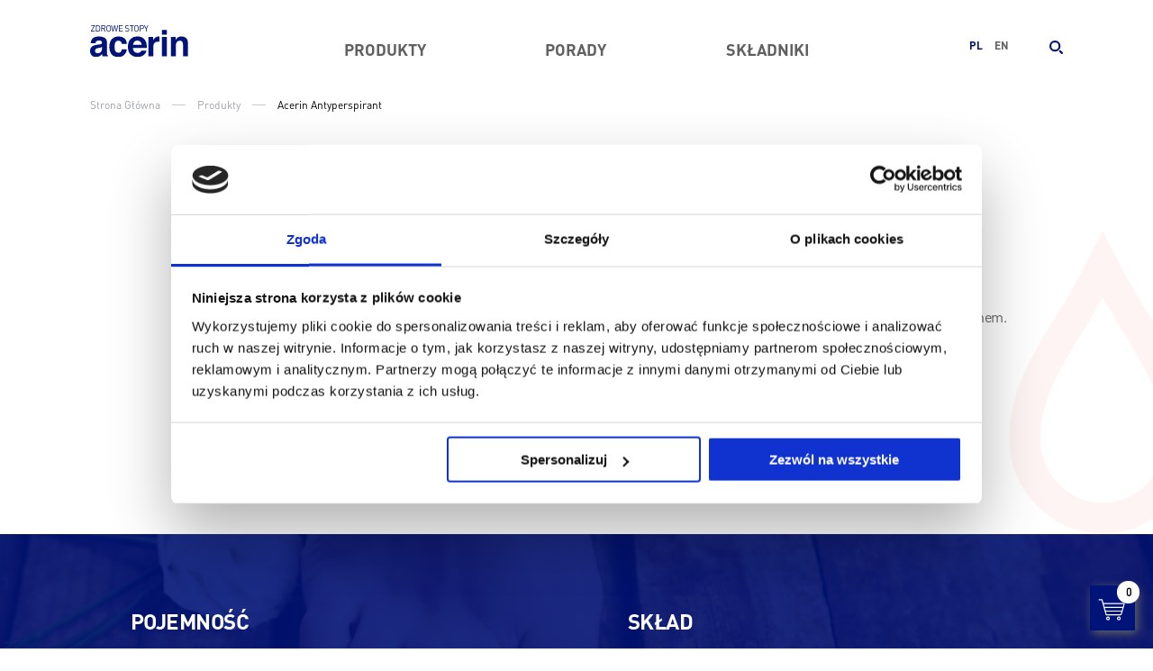

--- FILE ---
content_type: text/html; charset=utf-8
request_url: https://acerin.pl/produkty/acerin-antyperspirant
body_size: 36823
content:
<!DOCTYPE html>
<html>
	<head>
		<meta http-equiv="Content-Type" content="text/html; charset=utf-8" />
		<meta name="robots" content="index, follow" />
<meta name="description" content="" />
<meta name="keywords" content="" />
		<meta name="viewport" content="width=device-width, initial-scale=1.0">
		
		        
		<link href="https://fonts.googleapis.com/css?family=Open+Sans&amp;subset=latin-ext" rel="stylesheet">
		<link rel="stylesheet" href="https://use.typekit.net/arg1emd.css">
        <link rel="stylesheet" type="text/css" media="screen" href="/assets/fonts/icomoon/style.css">
        <link rel="stylesheet" type="text/css" media="screen" href="/assets/swiper/css/swiper.css">
        <link rel="stylesheet" type="text/css" media="screen" href="/css/hamburgers.css">
        <link rel="stylesheet" type="text/css" media="screen" href="/css/animate.css">
        <link rel="stylesheet" type="text/css" media="screen" href="/css/style.css" />
<link rel="stylesheet" type="text/css" media="screen" href="/assets/magnific/magnific-popup.css" />
        
				<title>Acerin Antyperspirant</title>
	
				                <script type="text/javascript" src="https://multi-acerin.trecnutrition.com/extshop/getscript/QYMP8O6B.js"></script>
		        
         <script>
            window.dataLayer = window.dataLayer || [];
            function gtag(){dataLayer.push(arguments);}
            gtag('js', new Date());
        
            gtag('config', 'G-91Q9HF0EL9');
          </script>
  
        <script>
            gtag('consent', 'default', {
              'ad_storage': 'denied',
              'ad_user_data': 'denied',
              'ad_personalization': 'denied',
              'analytics_storage': 'denied'
            });
        </script>
        
		<!-- Google Tag Manager --> <script>(function(w,d,s,l,i){w[l]=w[l]||[];w[l].push({'gtm.start': new Date().getTime(),event:'gtm.js'});var f=d.getElementsByTagName(s)[0], j=d.createElement(s),dl=l!='dataLayer'?'&l='+l:'';j.async=true;j.src= 'https://www.googletagmanager.com/gtm.js?id='+i+dl;f.parentNode.insertBefore(j,f); })(window,document,'script','dataLayer','GTM-MVZTJTH');</script> <!-- End Google Tag Manager -->
	</head>
	<body class=" product
">
    <!-- Google Tag Manager (noscript) --> <noscript><iframe src="https://www.googletagmanager.com/ns.html?id= GTM-MVZTJTH" height="0" width="0" style="display:none;visibility:hidden"></iframe></noscript> <!-- End Google Tag Manager (noscript) -->
		<div class="container-wrapper">
				
   			<div class="header-supply"></div>
<div class="header-wrapper db-b">
    <div class="header page-width-margin clearfix">
        <div class="hamburger hamburger--spin">
            <div class="hamburger-box">
                <div class="hamburger-inner"></div>
            </div>
        </div>
        <div class="logo-wrapper left">
            <a href="/">
                <img class="logo" src="/images/acerin/acerin-logo.svg">
                <img class="fixed-logo" src="/images/acerin/acerin-logo-s.svg">
            </a>
        </div>
        <div class="menu-wrapper left">
            
<div class="menu-block">
    <ul class="menu dp-b">
                    <li class="parent-wrapper">
            
                                    <a href="/produkty" class="">Produkty</a>
                            
            
                        
        </li>
                <li class="parent-wrapper">
            
                                    <a href="/porady" class="">Porady</a>
                            
            
                        
        </li>
                <li class="parent-wrapper">
            
                                    <a href="/skladniki" class="">Składniki</a>
                            
            
                        
        </li>
          
        </ul>
</div>


        </div>
        <div class="action-wrapper right clearfix">
            <div class="search-icon right active">
                <img src="/images/acerin/svg-icons/search.svg">
            </div>
                        <div class="language-bar right dp-b">

                <ul class="language-list">
            		                                                                                    <li class="language-label uppercase active">
                                    <a href="/">pl</a>
                                </li>
                                                                        
                                                                                                        <li class="language-label uppercase">
                                    <a href="/en">en</a>
                                </li>
                                                                        
                                    </ul>
            </div>
                    </div>

    </div>
    <form action="/szukaj/" method="get" class="search-form" autocomplete="off">
        <div class="search-content">
            <input type="search" name="search_string" class="text-search nowrap" placeholder="Szukaj...">
            <button type="submit" class="btn-rounded btn-search"><img src="/images/acerin/svg-icons/search.svg"></button>
        </div>
    </form>

</div>






			<div class="content-wrapper">
				<div id="dark-mask"></div>
				

<div class="breadcrumb-wrapper">
    <div class="breadcrumb page-width-margin">
        <a href="/">Strona Główna</a>                                                        <label class="line"></label>
                    <a class="breadcrumb-link" href="/produkty">Produkty</a>
                                                                        <label class="line"></label>
                <span>Acerin Antyperspirant</span>
                     
    </div>
</div>


<style>
    .short-description ol {
        padding-left: .75rem;
    }
</style>

<!-- 14.03.2022 -->
<div class="product-main-wrapper">
 
                        
                <img class="product-banner-image" src="/images/acerin/product-icons/pi-1.png" data-retinaimg="/images/acerin/product-icons/pi-1@2x.png">
                    

    <div class="product-banner-wrapper page-width-margin">
        <div class="product-banner clearfix">
            <div class="image-wrapper left">
                <img src="/uploads/images/07-antyperspirant-product%402x.png"  data-retinaimg="/uploads/images/antyperspirant-b@2x.png">
            </div>
            <div class="left text-wrapper">
                
                <div class="category">
                    <div class="usage clearfix ">
                                                <svg id="wet" xmlns="http://www.w3.org/2000/svg" width="32" height="31.999" viewBox="0 0 32 31.999">
  <rect id="Rectangle_1307" data-name="Rectangle 1307" width="32" height="31.999" transform="translate(0)" fill="#001378"/>
  <path id="Path_1864" data-name="Path 1864" d="M989.351,3055.246a3.251,3.251,0,0,1-3.2-3.218,7.649,7.649,0,0,1,1.543-4.173c.364-.6.777-1.28,1.182-2.079l.473-.933.473.933c.4.8.818,1.479,1.182,2.079a7.648,7.648,0,0,1,1.543,4.173A3.251,3.251,0,0,1,989.351,3055.246Zm0-8.107c-.261.463-.514.881-.748,1.267a6.766,6.766,0,0,0-1.389,3.622,2.137,2.137,0,1,0,4.275,0,6.766,6.766,0,0,0-1.389-3.622C989.865,3048.019,989.611,3047.6,989.351,3047.138Z" transform="translate(-965.313 -3036.238)" fill="#fff"/>
  <path id="Path_1865" data-name="Path 1865" d="M843.693,2980.743l-.06.806a1.643,1.643,0,0,1-1.632,1.516h-4.29a5.538,5.538,0,0,1-2.792-.755c-.5-.29-1.051-.663-1.635-1.057-1.914-1.291-4.294-2.9-7.113-3.3a3.673,3.673,0,0,1-2.725-2.15,3.728,3.728,0,0,1-.2-3.257c.622-1.091,1.144-1.926,1.564-2.6.778-1.244,1.17-1.868,1.142-2.424l-.193-5.673,1.059-.036.193,5.665c.043.881-.435,1.645-1.3,3.032-.415.662-.931,1.486-1.543,2.559a2.771,2.771,0,0,0,.234,2.264,2.661,2.661,0,0,0,1.922,1.567c3.059.436,5.553,2.118,7.556,3.469.569.385,1.108.747,1.577,1.021a4.487,4.487,0,0,0,2.258.61H842a.579.579,0,0,0,.575-.534l.059-.805a.7.7,0,0,0-.448-.7l-3.843-1.458a3,3,0,0,1-1.54-1.318l-3.444-6.042a4.4,4.4,0,0,1-.57-1.989l-.584-13.425h1.061l.582,13.38a3.325,3.325,0,0,0,.433,1.509l3.444,6.042a1.938,1.938,0,0,0,.995.851l3.843,1.459A1.766,1.766,0,0,1,843.693,2980.743Z" transform="translate(-817.873 -2955.73)" fill="#fff"/>
</svg>
                        <label>Wzmożona potliwość</label>
                    </div>
                </div>
                <div class="product-name">
                    <h1 class="dp-b small">Acerin Antyperspirant</h1>
                </div>
                <div class="product-category">
                    <p class="category">Przeciwpotny krem do stóp</p>
                </div>
                <div class="product-short-description">
                    Wykazuje działanie antyperspiracyjne, chroniąc stopy przed nieprzyjemnym zapachem. Pozostawia skórę miękką i elastyczną.                </div>
                
                                    <div class="product-kind">Kosmetyk</div>
                

                                <div class="price-wrapper">
                                    </div>
                


                
                <div class="cart-button">
                                                                        <a href="javascript:void(0);" class="btn open_add_to_cart" data-sku="1OPLHHKR">
                                <span class="uppercase">Dodaj do koszyka</span>
                            </a>
                                                            </div>
                            </div>
        </div>
    </div>
</div>
<!-- <div class="product-info-wrapper parallax-window" data-parallax="scroll" data-image-src="/images/acerin/png/product2x.png"> -->
    <div class="product-info-wrapper parallax-window" data-parallax="scroll" data-image-src="/images/acerin/jpg/product2x.jpg">
    <div class="product-info-row page-width-margin os-animation" data-os-animation-delay="0.2s" data-os-animation="fadeInUp">
        <div class="product-info-block">
                <div class="title dp-b small">Pojemność</div>
                <div class="short-description">
                    <div class="capacity dp-r">
                                                    <img src="/images/acerin/package/p-1.svg">
                                                <span class="dp-r">75 ml</span>
                    </div>
                </div>
        </div>
        <div class="product-info-block">
            <div class="title dp-b small">Skład</div>
            <div class="short-description">
                                <p>Chlorowodorek Glinu</p>
        
            </div>
        </div>
        <div class="product-info-block">
            <div class="title dp-b small">Działanie</div>
            <div class="short-description">
                                <p>Dzięki składnikom aktywnym, skutecznie chroni przed wzmożonym wydzielaniem potu, utrzymując stopy suche i&nbsp;świeże przez cały dzień. Na długo likwiduje ich nieprzyjemny zapach, a&nbsp;także wykazuje działanie łagodzące i&nbsp;antybakteryjne. Krem szybko się wchłania i&nbsp;przyjemnie pachnie, pozostawiając sk&oacute;rę miękką, elastyczną i&nbsp;odświeżoną.</p>
   
            </div>
                    </div>
        <div class="product-info-block">
                            <div class="title dp-b small">Sposób użycia:</div>
                        <div class="short-description">
                                <p>Stosować systematycznie rano i&nbsp;wieczorem. Niewielką ilość kremu nałożyć r&oacute;wnomiernie na umytą i&nbsp;osuszoną sk&oacute;rę st&oacute;p, a&nbsp;następnie dokładnie wmasować do całkowitego wchłonięcia. Nie stosować w&nbsp;przypadku nadwrażliwości na kt&oacute;rykolwiek ze składnik&oacute;w produktu.</p>
   
                    
            </div>
        </div>
    </div>

    </div>

    
<div class="related-product-wrapper">
    <div class="related-product page-width-margin small os-animation" data-os-animation-delay="0.2s" data-os-animation="fadeInUp">
                <p class="title dp-b"><span class="left">  Produkty proponowane </span></p>
                
        
                
        <div class="related-product-content common-swiper-content product-4">
            <div class="swiper-container">
                <div class="swiper-wrapper">
                                        <div class="swiper-slide">
                        
<div class="productbox-block-wrapper ">
    <div class="productbox-block">
        <div class="image-wrapper">
            <a class="js-link" href="javascript:void(0);" data-url="/produkty/acerin-foot-protect">
                <img src="/uploads/images/Acerin_foot%20protect_504x452px_2021-09-20.png" alt="product" data-retinaimg="/uploads/images/Acerin_foot%20protect_504x452px_2021-09-20.png">
            </a>
        </div>
        <div class="productbox-content">
            <div class="product-name">
                <a href="/produkty/acerin-foot-protect" class="dp-b">Acerin Foot Protect</a>
            </div>
            <p class="category">Antyperspirant do stóp</p>
<!--            <div class="product-description">-->
<!--                --><!--            </div>-->
                        <div class="usage clearfix ">
                                <svg id="wet" xmlns="http://www.w3.org/2000/svg" width="32" height="31.999" viewBox="0 0 32 31.999">
  <rect id="Rectangle_1307" data-name="Rectangle 1307" width="32" height="31.999" transform="translate(0)" fill="#001378"/>
  <path id="Path_1864" data-name="Path 1864" d="M989.351,3055.246a3.251,3.251,0,0,1-3.2-3.218,7.649,7.649,0,0,1,1.543-4.173c.364-.6.777-1.28,1.182-2.079l.473-.933.473.933c.4.8.818,1.479,1.182,2.079a7.648,7.648,0,0,1,1.543,4.173A3.251,3.251,0,0,1,989.351,3055.246Zm0-8.107c-.261.463-.514.881-.748,1.267a6.766,6.766,0,0,0-1.389,3.622,2.137,2.137,0,1,0,4.275,0,6.766,6.766,0,0,0-1.389-3.622C989.865,3048.019,989.611,3047.6,989.351,3047.138Z" transform="translate(-965.313 -3036.238)" fill="#fff"/>
  <path id="Path_1865" data-name="Path 1865" d="M843.693,2980.743l-.06.806a1.643,1.643,0,0,1-1.632,1.516h-4.29a5.538,5.538,0,0,1-2.792-.755c-.5-.29-1.051-.663-1.635-1.057-1.914-1.291-4.294-2.9-7.113-3.3a3.673,3.673,0,0,1-2.725-2.15,3.728,3.728,0,0,1-.2-3.257c.622-1.091,1.144-1.926,1.564-2.6.778-1.244,1.17-1.868,1.142-2.424l-.193-5.673,1.059-.036.193,5.665c.043.881-.435,1.645-1.3,3.032-.415.662-.931,1.486-1.543,2.559a2.771,2.771,0,0,0,.234,2.264,2.661,2.661,0,0,0,1.922,1.567c3.059.436,5.553,2.118,7.556,3.469.569.385,1.108.747,1.577,1.021a4.487,4.487,0,0,0,2.258.61H842a.579.579,0,0,0,.575-.534l.059-.805a.7.7,0,0,0-.448-.7l-3.843-1.458a3,3,0,0,1-1.54-1.318l-3.444-6.042a4.4,4.4,0,0,1-.57-1.989l-.584-13.425h1.061l.582,13.38a3.325,3.325,0,0,0,.433,1.509l3.444,6.042a1.938,1.938,0,0,0,.995.851l3.843,1.459A1.766,1.766,0,0,1,843.693,2980.743Z" transform="translate(-817.873 -2955.73)" fill="#fff"/>
</svg>
                <label class="tooltip">Wzmożona potliwość</label>
            </div>
                                                    <p class="price"><span class="dp-b">22,90</span> zł</p>
                                        <p class="product-kind">Kosmetyk</p>
                        
                        <div>
                <a href="/produkty/acerin-foot-protect" class="btn btn-shadow">
                    <span>Poznaj produkt</span>
                </a>
            </div>
                    </div>
    </div>
</div>                    </div>
                                        <div class="swiper-slide">
                        
<div class="productbox-block-wrapper ">
    <div class="productbox-block">
        <div class="image-wrapper">
            <a class="js-link" href="javascript:void(0);" data-url="/produkty/acerin-forte">
                <img src="/uploads/images/Acerin_forte_504x452px_2022-01-19.png" alt="product" data-retinaimg="/uploads/images/Acerin_forte_504x452px_2022-01-19.png">
            </a>
        </div>
        <div class="productbox-content">
            <div class="product-name">
                <a href="/produkty/acerin-forte" class="dp-b">Acerin Forte</a>
            </div>
            <p class="category">Antyperspirant do stóp</p>
<!--            <div class="product-description">-->
<!--                --><!--            </div>-->
                        <div class="usage clearfix ">
                                <svg id="wet" xmlns="http://www.w3.org/2000/svg" width="32" height="31.999" viewBox="0 0 32 31.999">
  <rect id="Rectangle_1307" data-name="Rectangle 1307" width="32" height="31.999" transform="translate(0)" fill="#001378"/>
  <path id="Path_1864" data-name="Path 1864" d="M989.351,3055.246a3.251,3.251,0,0,1-3.2-3.218,7.649,7.649,0,0,1,1.543-4.173c.364-.6.777-1.28,1.182-2.079l.473-.933.473.933c.4.8.818,1.479,1.182,2.079a7.648,7.648,0,0,1,1.543,4.173A3.251,3.251,0,0,1,989.351,3055.246Zm0-8.107c-.261.463-.514.881-.748,1.267a6.766,6.766,0,0,0-1.389,3.622,2.137,2.137,0,1,0,4.275,0,6.766,6.766,0,0,0-1.389-3.622C989.865,3048.019,989.611,3047.6,989.351,3047.138Z" transform="translate(-965.313 -3036.238)" fill="#fff"/>
  <path id="Path_1865" data-name="Path 1865" d="M843.693,2980.743l-.06.806a1.643,1.643,0,0,1-1.632,1.516h-4.29a5.538,5.538,0,0,1-2.792-.755c-.5-.29-1.051-.663-1.635-1.057-1.914-1.291-4.294-2.9-7.113-3.3a3.673,3.673,0,0,1-2.725-2.15,3.728,3.728,0,0,1-.2-3.257c.622-1.091,1.144-1.926,1.564-2.6.778-1.244,1.17-1.868,1.142-2.424l-.193-5.673,1.059-.036.193,5.665c.043.881-.435,1.645-1.3,3.032-.415.662-.931,1.486-1.543,2.559a2.771,2.771,0,0,0,.234,2.264,2.661,2.661,0,0,0,1.922,1.567c3.059.436,5.553,2.118,7.556,3.469.569.385,1.108.747,1.577,1.021a4.487,4.487,0,0,0,2.258.61H842a.579.579,0,0,0,.575-.534l.059-.805a.7.7,0,0,0-.448-.7l-3.843-1.458a3,3,0,0,1-1.54-1.318l-3.444-6.042a4.4,4.4,0,0,1-.57-1.989l-.584-13.425h1.061l.582,13.38a3.325,3.325,0,0,0,.433,1.509l3.444,6.042a1.938,1.938,0,0,0,.995.851l3.843,1.459A1.766,1.766,0,0,1,843.693,2980.743Z" transform="translate(-817.873 -2955.73)" fill="#fff"/>
</svg>
                <label class="tooltip">Wzmożona potliwość</label>
            </div>
                                                    <p class="price"><span class="dp-b">22,90</span> zł</p>
                                        <p class="product-kind">Kosmetyk</p>
                        
                        <div>
                <a href="/produkty/acerin-forte" class="btn btn-shadow">
                    <span>Poznaj produkt</span>
                </a>
            </div>
                    </div>
    </div>
</div>                    </div>
                                        <div class="swiper-slide">
                        
<div class="productbox-block-wrapper ">
    <div class="productbox-block">
        <div class="image-wrapper">
            <a class="js-link" href="javascript:void(0);" data-url="/produkty/acerin-cool-relax">
                <img src="/uploads/images/Acerin_cool_relax_504x452px_2022-02-11(1).png" alt="product" data-retinaimg="/uploads/images/Acerin_cool_relax_504x452px_2022-02-11(1).png">
            </a>
        </div>
        <div class="productbox-content">
            <div class="product-name">
                <a href="/produkty/acerin-cool-relax" class="dp-b">Acerin Cool Relax</a>
            </div>
            <p class="category">Żel chłodzący do nóg</p>
<!--            <div class="product-description">-->
<!--                --><!--            </div>-->
                        <div class="usage clearfix ">
                                <svg id="heavy" xmlns="http://www.w3.org/2000/svg" width="32" height="32" viewBox="0 0 32 32">
  <rect id="Rectangle_1309" data-name="Rectangle 1309" width="32" height="32" transform="translate(0)" fill="#001378"/>
  <path id="Path_1869" data-name="Path 1869" d="M1737.675,2979.755l-.057.774a1.578,1.578,0,0,1-1.567,1.457h-4.121a5.32,5.32,0,0,1-2.682-.725c-.479-.279-1.009-.636-1.571-1.015-1.838-1.24-4.126-2.782-6.832-3.167a3.528,3.528,0,0,1-2.617-2.065,3.581,3.581,0,0,1-.195-3.128c.6-1.048,1.1-1.849,1.5-2.493.748-1.195,1.122-1.793,1.1-2.328l-.186-5.449,1.018-.035.186,5.441c.042.846-.418,1.58-1.252,2.912-.4.635-.893,1.427-1.481,2.458a2.661,2.661,0,0,0,.225,2.174,2.557,2.557,0,0,0,1.845,1.505c2.939.419,5.334,2.034,7.259,3.332.547.369,1.064.718,1.514.981a4.308,4.308,0,0,0,2.168.585h4.121a.556.556,0,0,0,.552-.513l.057-.773a.676.676,0,0,0-.431-.676l-3.691-1.4a2.887,2.887,0,0,1-1.479-1.266l-3.308-5.8a4.229,4.229,0,0,1-.548-1.91l-.562-12.894h1.02l.56,12.851a3.19,3.19,0,0,0,.416,1.449l3.307,5.8a1.862,1.862,0,0,0,.956.818l3.691,1.4A1.7,1.7,0,0,1,1737.675,2979.755Z" transform="translate(-1711.429 -2955.73)" fill="#fff"/>
  <path id="Path_1870" data-name="Path 1870" d="M1729.88,3073.544" transform="translate(-1722.381 -3062.168)" fill="none" stroke="#fff" stroke-miterlimit="10" stroke-width="10"/>
  <path id="Path_1871" data-name="Path 1871" d="M1716.387,2979.975l-.057.773a4.134,4.134,0,0,1-4.107,3.816H1708.1a7.879,7.879,0,0,1-3.965-1.072c-.551-.322-1.112-.7-1.707-1.1-1.625-1.095-3.644-2.458-5.771-2.759a6.47,6.47,0,0,1-4.666-8.976c.624-1.095,1.141-1.92,1.555-2.582.214-.342.554-.885.7-1.16l-.228-6.708,1.017-.035.237,6.958-.05.11c-.118.256-.438.773-.814,1.374-.411.656-.921,1.471-1.535,2.547a5.461,5.461,0,0,0,3.924,7.462c2.358.336,4.486,1.771,6.2,2.924.582.392,1.13.762,1.652,1.066a6.858,6.858,0,0,0,3.452.933h4.121a3.111,3.111,0,0,0,3.091-2.872l.057-.774a3.237,3.237,0,0,0-2.066-3.243l-3.8-1.443-3.367-5.906a1.7,1.7,0,0,1-.217-.762l-.557-12.816h1.02l.556,12.773a.67.67,0,0,0,.084.3l3.186,5.588,3.46,1.313A4.261,4.261,0,0,1,1716.387,2979.975Z" transform="translate(-1687.602 -2955.73)" fill="#fff"/>
</svg>
                <label class="tooltip">Ciężkie i opuchnięte nogi</label>
            </div>
                                                    <p class="price"><span class="dp-b">22,90</span> zł</p>
                                        <p class="product-kind">Kosmetyk</p>
                        
                        <div>
                <a href="/produkty/acerin-cool-relax" class="btn btn-shadow">
                    <span>Poznaj produkt</span>
                </a>
            </div>
                    </div>
    </div>
</div>                    </div>
                                        <div class="swiper-slide">
                        
<div class="productbox-block-wrapper ">
    <div class="productbox-block">
        <div class="image-wrapper">
            <a class="js-link" href="javascript:void(0);" data-url="/produkty/acerin-lavendi">
                <img src="/uploads/images/06-lavendi-product%402x.png" alt="product" data-retinaimg="/uploads/images/06-lavendi-product%402x.png">
            </a>
        </div>
        <div class="productbox-content">
            <div class="product-name">
                <a href="/produkty/acerin-lavendi" class="dp-b">Acerin Lavendi</a>
            </div>
            <p class="category">Krem na pękające pięty</p>
<!--            <div class="product-description">-->
<!--                --><!--            </div>-->
                        <div class="usage clearfix ">
                                <svg id="crash" xmlns="http://www.w3.org/2000/svg" width="32" height="32" viewBox="0 0 32 32">
  <rect id="Rectangle_1310" data-name="Rectangle 1310" width="32" height="32" transform="translate(0)" fill="#001378"/>
  <path id="Path_1873" data-name="Path 1873" d="M2175.845,2980.744l-.06.806a1.643,1.643,0,0,1-1.632,1.517h-4.291a5.535,5.535,0,0,1-2.792-.755c-.5-.29-1.051-.663-1.635-1.057-1.914-1.291-4.3-2.9-7.115-3.3a3.672,3.672,0,0,1-2.724-2.15,3.732,3.732,0,0,1-.2-3.257c.623-1.091,1.145-1.926,1.564-2.6.778-1.244,1.17-1.867,1.142-2.424l-.193-5.673,1.06-.036.193,5.665c.043.881-.435,1.644-1.3,3.032-.415.662-.93,1.485-1.542,2.559a1.91,1.91,0,0,0-.119,1.133,3.722,3.722,0,0,0,.3,1.026c.016.035.033.07.05.1a2.662,2.662,0,0,0,1.922,1.567c3.059.436,5.553,2.118,7.557,3.469.57.385,1.107.748,1.576,1.021a4.489,4.489,0,0,0,2.259.61h4.291a.577.577,0,0,0,.574-.534l.059-.805a.7.7,0,0,0-.448-.7l-3.843-1.458a3,3,0,0,1-1.541-1.318l-3.443-6.043a4.38,4.38,0,0,1-.571-1.989l-.585-13.425h1.062l.583,13.38a3.335,3.335,0,0,0,.432,1.509l3.444,6.042a1.944,1.944,0,0,0,1,.852l3.842,1.459A1.768,1.768,0,0,1,2175.845,2980.744Z" transform="translate(-2149.962 -2955.73)" fill="#fff"/>
  <path id="Path_1874" data-name="Path 1874" d="M2164.552,3121.113l-.156-1.049,1.818-.271.56-2.65,1.037.219-.712,3.372Z" transform="translate(-2158.354 -3101.558)" fill="#fff"/>
  <path id="Path_1875" data-name="Path 1875" d="M2189.423,3138.516l-2.766-.6.224-1.037,2.194.473,1.218-1.244.758.742Z" transform="translate(-2178.466 -3118.695)" fill="#fff"/>
</svg>
                <label class="tooltip">Popękane pięty</label>
            </div>
                                                    <p class="price"><span class="dp-b">17,90</span> zł</p>
                                        <p class="product-kind">Kosmetyk</p>
                        
                        <div>
                <a href="/produkty/acerin-lavendi" class="btn btn-shadow">
                    <span>Poznaj produkt</span>
                </a>
            </div>
                    </div>
    </div>
</div>                    </div>
                                    </div>

            </div>
            <div class="swiper-next product-4 swiper-nav">
                <img src="/images/acerin/svg-icons/arrow.svg">
            </div>
            <div class="swiper-prev product-4 swiper-nav">
                <img src="/images/acerin/svg-icons/arrow.svg">
            </div>
        </div>
            </div>
</div>
    <div class="articlelist">
        <div class="homepage-article page-width-margin">
            <div class="title dp-b small">Porady</div>

            <div class="article-container">
                                    

<div class="articlebox-wrapper">
    <div class="articlebox">
        
        <div class="articlebox-image">
            <a class="js-link" href="javascript:void(0);" data-url="/8-rzeczy-za-ktore-twoje-stopy-ci-podziekuja">
            
                                    <img src="/uploads/thumbnails/uploads/images/blog-1_810x540.png">
                            </a>
        </div>
        <div class="text-wrapper">
                        <div class="title">
                <a class="js-link dp-b small" href="javascript:void(0);" data-url="/8-rzeczy-za-ktore-twoje-stopy-ci-podziekuja">
                    8 rzeczy, za które Twoje stopy Ci podziękują                </a>
            </div>
            <div class="description">
                            </div>
            <div>
                <a href="/8-rzeczy-za-ktore-twoje-stopy-ci-podziekuja" class="btn btn-read-more">
                    <span>przeczytaj więcej</span>
                    <i class="icon-arrow"></i>
                </a>
            </div>
        </div>
    </div>
</div>
                                    

<div class="articlebox-wrapper">
    <div class="articlebox">
        
        <div class="articlebox-image">
            <a class="js-link" href="javascript:void(0);" data-url="/wzmozona-potliwosc-stop-przyczyny-i-pielegnacja">
            
                                    <img src="/uploads/thumbnails/uploads/images/blog-6_810x540.png">
                            </a>
        </div>
        <div class="text-wrapper">
                        <div class="title">
                <a class="js-link dp-b small" href="javascript:void(0);" data-url="/wzmozona-potliwosc-stop-przyczyny-i-pielegnacja">
                    Wzmożona potliwość stóp – przyczyny i pielęgnacja                </a>
            </div>
            <div class="description">
                            </div>
            <div>
                <a href="/wzmozona-potliwosc-stop-przyczyny-i-pielegnacja" class="btn btn-read-more">
                    <span>przeczytaj więcej</span>
                    <i class="icon-arrow"></i>
                </a>
            </div>
        </div>
    </div>
</div>
                                    

<div class="articlebox-wrapper">
    <div class="articlebox">
        
        <div class="articlebox-image">
            <a class="js-link" href="javascript:void(0);" data-url="/pielegnacja-stop-4-kroki-do-pieknych-stop">
            
                                    <img src="/uploads/thumbnails/uploads/images/blog-2_810x540.png">
                            </a>
        </div>
        <div class="text-wrapper">
                        <div class="title">
                <a class="js-link dp-b small" href="javascript:void(0);" data-url="/pielegnacja-stop-4-kroki-do-pieknych-stop">
                    Pielęgnacja stóp – 4 kroki do pięknych stóp                </a>
            </div>
            <div class="description">
                            </div>
            <div>
                <a href="/pielegnacja-stop-4-kroki-do-pieknych-stop" class="btn btn-read-more">
                    <span>przeczytaj więcej</span>
                    <i class="icon-arrow"></i>
                </a>
            </div>
        </div>
    </div>
</div>
                            </div>

        </div>
    </div>






       
             </div>				
			<div class="footer-wrapper">
    <div class="footer">
        <div class="footer-top">
            <div class="page-width-margin">
                <div class="footer-logo">
                    <img src="/images/acerin/acerin-logo-s-grey.svg">
                </div>
                <div class="clearfix footer-blocks">
                    <div class="footer-row">
                        <div class="footer-block claus-rwd">
                            <p class="footer-title dp-b small">Kontakt</p>
                            <p class="email dp-r">
                                <a href="mailto:acerin@aflofarm.pl">acerin@aflofarm.pl</a>
                            </p>
                            <div class="claus-wrapper-btn">
                                <span>Przeczytaj klauzulę informacyjną</span>
                            </div>
                            <div class="footer-privacy-policy">
                                <p>Więcej informacji o przetwarzaniu danych osobowych przez Administratora dostępnych jest w <a href="https://acerin.pl/polityka-prywatnosci">Polityce prywatności</a></p>
                            </div>
                        </div>
                                                <div class="footer-block links">

                                                        <a href="/assets/documents/Regulamin.pdf" class="dp-b small rules" target="_blank">Regulamin</a>
                            <p><a href="/polityka-prywatnosci">Polityka prywatności</a></p>
<style type="text/css">.shop-product-container .productbox-block-wrapper.otc-product{order:initial!important;}
</style>
                                                                                </div>
                    </div>
                    <div class="claus-wrapper">
                        <p>Uprzejmie informujemy, że jeżeli Pan / Pani wyśle do nas e-maila na powyższy adres i przekaże nam swoje dane osobowe, ich administratorem będzie Aflofarm Farmacja Polska sp. z o.o. z siedzibą w Pabianicach przy ul. Partyzanckiej 133/151, 95-200 Pabianice, tel.: +48 42 22 53 100 (Aflofarm). Przesłanie wiadomości na podany adres e-mail będzie rozumiane jako zgoda na przetwarzanie podanych w niej danych osobowych. Podane dane osobowe będą przetwarzane wyłącznie w celu odpowiedzi na przesłane zapytanie/opinię na podstawie art. 6 ust. 1 lit. a og&oacute;lnego rozporządzenia o ochronie danych osobowych z dnia 27 kwietnia 2016 r. tzw. RODO tj. na podstawie wyrażonej zgody, a także na podstawie prawnie uzasadnionego interesu administratora danych (w szczeg&oacute;lności w celu obrony przed ewentualnymi roszczeniami). Odbiorcami przetwarzanych przez Aflofarm danych osobowych będą jedynie upoważnieni pracownicy Aflofarm oraz podmioty dostarczające i wspierające systemy teleinformatyczne Aflofarm. Dane osobowe podane w wiadomości będą przechowywane przez okres wynikający z przepis&oacute;w prawa, a następnie przez okres do przedawnienia ewentualnych roszczeń. Podanie ww. danych osobowych jest dobrowolne. W każdym czasie przysługuje prawo dostępu do przekazanych nam danych, prawo ich sprostowania, prawo usunięcia danych, prawo do ograniczenia przetwarzania, prawo do wniesienia sprzeciwu, prawo do przenoszenia danych oraz prawo do cofnięcia zgody na przetwarzanie danych osobowych w dowolnym momencie bez wpływu na zgodność z prawem przetwarzania, kt&oacute;rego dokonano na podstawie zgody przed jej cofnięciem. Oświadczenia w zakresie cofnięcia zgody lub realizacji praw prosimy składać na adres e-mail: daneosobowe@aflofarm.pl. Jeżeli mimo naszego wsparcia Pan / Pani uzna, że dane osobowe przetwarzane są niezgodnie z przepisami obowiązującego prawa, przysługuje prawo wniesienia skargi do organu nadzorczego (tj. Prezesa Urzędu Ochrony Danych Osobowych).</p>
                    </div>
                </div>

            </div>
        </div>

    </div>

        
        
        
        
        <div class="footer-copy">
            <div class="page-width-margin">
<!--                <div class="left">-->
<!--                </div>-->
                    <a class="left">Copyright 2020 Aflofarm Farmacja Polska Sp. z o.o.</a>
            </div>
        </div>
    </div>
</div>


				

		</div>
		
		<script type="text/javascript" src="/js/jquery.js"></script>
        <script type="text/javascript" src="/js/wayapoint.min.js"></script>
        <script type="text/javascript" src="/js/animate.js"></script>
        <script type="text/javascript" src="/js/counter.js"></script>
        <script type="text/javascript" src="/js/parallax.js"></script>
        <script type="text/javascript" src="/assets/swiper/js/swiper.js"></script>
		<script type="text/javascript" src="/js/script.js"></script>
<script type="text/javascript" src="/assets/magnific/jquery.magnific-popup.js"></script>
		
<script>
$('.breadcrumb a.breadcrumb-link').click(function() {
    var el = $(this);
    $('.footer-form-series .attribute_id').val(el.attr('data-attribute-id'));
    $('.footer-form-series .id').val(el.attr('data-id'));
    $('.footer-form-series').submit();
});
</script>
<script type="text/javascript">
$('img').click(function() {
    var attr = $(this).attr('data-test');

    if (typeof attr !== typeof undefined && attr !== false) {
        $.magnificPopup.open({
            items: {
                src: attr
              },
            type: 'image',
            fixedContentPos: false
        });
    }
})

</script>
<script type="text/javascript">


$('.menu .attributes-link').click(function() {
    
    var el = $(this);
    if($(window).width() > 768) {
    
        $('.footer-form-series .attribute_id').val(el.attr('data-attribute-id'));
        $('.footer-form-series .id').val(el.attr('data-id'));
        $('.footer-form-series').submit();
    }
});
</script>
<script type="text/javascript">
$('.read-more a').click(function() {
    var label = $(this).attr('data-text');
    var val = $(this).text();
    var text = $(this).closest('.read-more').find('.read-more-text');

    if(text.is(':visible')) {
        text.slideUp();
    } else {
        text.slideDown();
    }

    $(this).text(label);
    $(this).attr('data-text', val);
    
});
</script>

<script>
$('.footer-menu a').click(function() {
    var el = $(this);
    $('.footer-form-series .attribute_id').val(el.attr('data-attribute-id'));
    $('.footer-form-series .id').val(el.attr('data-id'));
    $('.footer-form-series').submit();
});
</script>

<script>
$(document).on('click', '.contact-form a.btn', function (e) {
      e.preventDefault();
      $.ajax({
             type: "POST",
             url: '/wyslij-wiadomosc/',
             data: $(".contact-form").serialize(),
             success: function(data){
                
                 response = JSON.parse(data);
                 
                 $(".errors").remove();
                 $("input").removeClass("error");
                 
                 if(response.success==0){
                     $.each(response.errors, function(key, errors) {
                         $("*[name='contact["+ errors +"]']").addClass("error");
                     });
                 } else {
                     $('.contact-form').prepend('<p style="margin-bottom: 20px;">'+response.msg+'</p>');
                     $(".contact-form")[0].reset();
                 }   
             }
           });

    return false; 
});

</script>

		
	</body>
</html>

--- FILE ---
content_type: text/css
request_url: https://acerin.pl/assets/fonts/icomoon/style.css
body_size: 2065
content:
@font-face {
  font-family: 'icomoon';
  src:  url('fonts/icomoon.eot?omkdur');
  src:  url('fonts/icomoon.eot?omkdur#iefix') format('embedded-opentype'),
    url('fonts/icomoon.ttf?omkdur') format('truetype'),
    url('fonts/icomoon.woff?omkdur') format('woff'),
    url('fonts/icomoon.svg?omkdur#icomoon') format('svg');
  font-weight: normal;
  font-style: normal;
}

[class^="icon-"], [class*=" icon-"] {
  /* use !important to prevent issues with browser extensions that change fonts */
  font-family: 'icomoon' !important;
  speak: none;
  font-style: normal;
  font-weight: normal;
  font-variant: normal;
  text-transform: none;
  line-height: 1;

  /* Better Font Rendering =========== */
  -webkit-font-smoothing: antialiased;
  -moz-osx-font-smoothing: grayscale;
}

.icon-2:before {
  content: "\e915";
  font-size: 20px;
}
.icon-5:before {
  content: "\e909";
}
.icon-7:before {
  content: "\e911";
}
.icon-mouth:before {
  content: "\e912";
}
.icon-9:before {
  content: "\e913";
  font-size: 16px;
}
.icon-10:before {
  content: "\e914";
  font-size: 18px;
}
.icon-clock:before {
  content: "\e90c";
}
.icon-pot:before {
  content: "\e90d";
}
.icon-8:before {
  content: "\e90e";
  font-size: 18px;
}
.icon-6:before {
  content: "\e90f";
  font-size: 16px;
  position: relative;
  right: 1px;
}
.icon-drop:before {
  content: "\e910";
}
.icon-arrow-thin-r:before {
  content: "\e903";
}
.icon-basket-2:before {
  content: "\e906";
}
.icon-envelope:before {
  content: "\e90a";
}
.icon-arrow-thin-l:before {
  content: "\e90b";
}
.icon-tube:before {
  content: "\e900";
}
.icon-basket:before {
  content: "\e901";
}
.icon-arrow_down:before {
  content: "\e902";
}
.icon-search:before {
  content: "\e904";
}
.icon-1:before {
  content: "\e905";
  font-size: 20px;
}
.icon-arrow:before {
  content: "\e907";
}
.icon-3:before {
  content: "\e908";
  font-size: 16px;
}
.icon-4:before {
  content: "\e9090";
  font-size: 12px;
    position: relative;
  bottom: 1px;
}
.icon-heart:before {
  content: "\e916";
}
.icon-check:before {
  content: "\ea10";
}


--- FILE ---
content_type: text/css
request_url: https://acerin.pl/css/style.css
body_size: 173854
content:
@font-face {
    font-family: dp-r;
    src: url('/assets/fonts/dinpro/dp-r.ttf');
}
@font-face {
    font-family: dp-b;
    src: url('/assets/fonts/dinpro/dp-b.ttf');
}
@font-face {
    font-family: dp-m;
    src: url('/assets/fonts/dinpro/dp-m.ttf');
}

.swiper-wrapper .custom {height: 580px; background-position: center !important; background-size: cover !important;}
@media only screen and (max-width: 950px) {
    .swiper-wrapper .custom {height: 480px;}
    .homepage-main-banner-wrapper .swiper-pagination-bullets {bottom: 50px !important}
}
@media only screen and (max-width: 620px) {
    .swiper-wrapper .custom {height: 400px;}
    /* 	.homepage-main-banner-wrapper .swiper-wrapper .custom:last-child {background-size: 300% !important;} */
    /* 	.homepage-main-banner-wrapper .swiper-pagination-bullets {bottom: 30px !important} */
}
@media only screen and (max-width: 450px) {
    .swiper-wrapper .custom {height: 300px;}
    /*     .homepage-main-banner-wrapper .swiper-pagination-bullets {bottom: 10px !important} */
}
@media only screen and (max-width: 350px) {
    .swiper-wrapper .custom {height: 250px;}

    /*     .homepage-main-banner-wrapper .swiper-pagination-bullets {bottom: 10px !important} */
}
.swiper-wrapper .custom  {min-height: calc(100vh - 135px) !important;}
/*     body .homepage-main-banner-wrapper .swiper-wrapper .custom:nth-child(1), body .homepage-main-banner-wrapper .swiper-wrapper .custom:last-child {background-size: cover !important;} */
/*         body .homepage-main-banner-wrapper .swiper-wrapper .custom {background-size: cover !important;} */


.dp-r {font-family: 'dp-r'}
.dp-b {font-family: 'dp-b'}
.dp-b.small {letter-spacing: -0.05em}
.d2k14-li {font-family: "Open Sans"; font-style: italic;}
#hf-media-shop-bubble { z-index: 9!important; }
body #hf-media-shop-bubble #hf-media-shop-amount {background: white; color: black;}
body #hf-media-shop-bubble svg {width: 30px; height: 30px;}
body #hf-media-shop-bubble {background: #001378;  border-radius: 0%;  width: 50px;  height: 50px;}
.basket-icon-wrapper {display: none}

html, body {margin: 0; padding: 0; height: 100%;}
body { color: #606060;  font-family: 'dp-r'; font-size: 14px; -webkit-font-smoothing: antialiased; -moz-osx-font-smoothing: grayscale; }

* { margin: 0; padding: 0; box-sizing: border-box; outline: none; }
*:after {box-sizing: border-box;}
.clearfix:after {content: " "; visibility: hidden; display: block; height: 0; clear: both;}

a {text-decoration: none; color: inherit; transition: 0.5s ease; transition-property: color;}
/*strong, b {font-weight: 600;}*/
img {max-width: 100%;}

input, textarea, select {color: inherit; font-size: inherit; font-family: inherit;}
textarea {resize: none;}

*:focus {
    outline: none;
}

button,[type="button"],[type="reset"],[type="submit"] {-webkit-appearance: button;border: none;cursor: pointer;outline: inherit;}
ul {list-style-type: none}
[type="checkbox"],[type="radio"] {box-sizing: border-box; padding: 0;}
[type="number"]::-webkit-inner-spin-button,[type="number"]::-webkit-outer-spin-button {height: auto;}
[type="search"] {-webkit-appearance: none; outline-offset: -2px;}
[type="search"]::-webkit-search-decoration {-webkit-appearance: none;}
::-webkit-file-upload-button {-webkit-appearance: button;font: inherit;}


input[type='number']::-webkit-inner-spin-button,input[type='number']::-webkit-outer-spin-button {-webkit-appearance: none;-moz-appearance: none;appearance: none;margin: 0;}
input[type=number] {-moz-appearance:textfield;}

::-webkit-scrollbar {width: 6px;height: 6px; /*height: calc(100% - 25px);*/}
::-webkit-scrollbar-track {background: #ffffff; border-radius: 8px;border: 1px solid #E4E4EB;}
::-webkit-scrollbar-thumb {border-radius: 9px; height: 19px;background:#E4E4EB; height: 34px;}

input[type=search]::-ms-clear {  display: none; width : 0; height: 0; }
input[type=search]::-ms-reveal {  display: none; width : 0; height: 0; }

/* clears the 'X' from Chrome */
input[type="search"]::-webkit-search-decoration,
input[type="search"]::-webkit-search-cancel-button,
input[type="search"]::-webkit-search-results-button,
input[type="search"]::-webkit-search-results-decoration { display: none; }
::-webkit-contacts-auto-fill-button, ::-webkit-credentials-auto-fill-button {visibility: hidden;pointer-events: none;position: absolute;right: 0;}

[contenteditable="true"]:active,
[contenteditable="true"]:focus{
    border:none;
    outline:none;
}
input::-ms-clear, input::-ms-reveal {
    display: none;
}

input:focus,select:focus,textarea:focus,button:focus {outline: none;}
input { -webkit-appearance: none;-moz-appearance: none;appearance: none;outline: none;border: 1px dashed #BBB;}

textarea, .textarea:focus {outline: none;resize: none;}
[contentEditable=true]:empty:not(:focus):before{
    content:attr(data-placeholder); color: #B1B1BC;
}



video::-webkit-media-controls-panel {display: none !important;}
video::-webkit-media-controls-panel {
    display: none;
    -webkit-appearance: none;
}
video::-webkit-media-controls-play-button {
    display: none;
    -webkit-appearance: none;
}
video::-webkit-media-controls-start-playback-button {
    display: none;
    -webkit-appearance: none
}

video::-webkit-media-controls {
    display: none;
    -webkit-appearance: none;
}






/*------COMMON, REUSIGN!!------*/
body {overflow-x: hidden;}
#dark-mask {position: fixed;top: 0;bottom: 0;left: 0;right: 0;background: #111111;z-index: 10;;visibility: hidden; opacity: 0}
#dark-mask.active {visibility: visible; opacity: 0.51}
.is-locked {overflow-y: hidden; position: fixed}
.not-active {pointer-events: none;text-decoration: none;color: black;}
.common-swiper-content {width: calc(100% + 25px); width: -webkit-calc(100% + 25px); left: -12.5px}

.b-25, .b-25.active {background: #EB5B25}
.b-35, .b-35.active {background: #E30278}
.b-45, .b-45.active {background: #782577}
.b-55, .b-55.active {background: #342D82}
.b-body, .b-body.active {background: #7CA22B}
.b-dermo, .b-dermo.active {background: #0093BE}
.b-pro, .b-pro.active {background: #111111}
.b-clean.active, .homepage-product-block-options a.b-clean.active { border-color: #969696;background: white; color: #969696; }
.b-specialist, .b-specialist.active {background: #2FC3B8}


.search-page h1{text-transform: uppercase; margin-bottom: 30px;}
.search-page li a{margin-bottom: 20px;display: block; color: #001378;}
.search-page li .read-more{width: 204px; font-size: 14px; border:2px solid #001378; font-size: 14px; height: 42px; line-height: 38px; text-align: center; font-family: 'dp-m'; text-transform: uppercase; margin-top: 20px; transition: all 0.5s ease;}
.search-page li .read-more:hover{background: #001378; color: #fff;}
.page-width-margin.error-page{text-align: center; padding-bottom: 100px;}
.big-error{background-color: #001378;);background-size: 200% auto;-webkit-background-clip: text;-webkit-text-fill-color: transparent;font-size: 200px;font-weight: 800;animation: pulse 5s infinite;display: block;line-height: initial;margin-top: 30px;margin-bottom: 30px;font-family: 'dp-b';}
.page-width-margin.error-page a{width: 280px; line-height: 38px; height: 42px; border: 2px solid #001378; display: block; margin:auto; margin-top: 30px; color: #001378; font-size: 14px; font-family: 'dp-m'; text-transform: uppercase; transition: all 0.5s ease;}
.page-width-margin.error-page a:hover{background: #001378; color: #fff;}
/*.homepage-product-block-options .b-25:hover {background: #EB5B25}*/
/*.homepage-product-block-options .b-35:hover {background: #E30278}*/
/*.homepage-product-b.productbox-content .price.price-oldlock-options .b-45:hover {background: #782577}*/
/*.homepage-product-block-options .b-55:hover {background: #342D82}*/
/*.homepage-product-block-options .b-body:hover {background: #7CA22B}*/
/*.homepage-product-block-options .b-dermo:hover {background: #0093BE}*/
/*.homepage-product-block-options .b-pro:hover {background: #111111}*/
/*.homepage-product-block-options .b-specialist:hover {background: #2FC3B8}*/
/*.homepage-product-block-options .b-clean:hover { border-color: #969696;background: white; color: #969696; }*/

/*GRADIENTS*/
.gradient-25 {background-image: linear-gradient(90deg, rgba(255,255,255,1) 50%, rgba(255, 215, 190, .5) 100%)}
.gradient-35 {background-image: linear-gradient(90deg, rgba(255,255,255,1) 50%, rgba(255,172,216,.5) 100%)}
.gradient-45 {background-image: linear-gradient(90deg, rgba(255,255,255,1) 50%, rgba(234, 212, 255, .5) 100%)}
.gradient-55 {background-image: linear-gradient(90deg, rgba(255,255,255,1) 50%, rgba(160, 163, 255, .5) 100%)}
.gradient-body {background-image: linear-gradient(90deg, rgba(255,255,255,1) 50%, rgba(234, 255, 217, .5) 100%)}
.gradient-dermo {background-image: linear-gradient(90deg, rgba(255,255,255,1) 50%, rgba(126, 232, 255, 0.5) 100%)}
.gradient-clean {background-image: linear-gradient(90deg, rgba(255,255,255,1) 50%, rgba(208, 208, 208, .5) 100%)}
.gradient-pro {background-image: linear-gradient(90deg, rgba(255,255,255,1) 50%, rgba(255, 220, 154, .5) 100%)}
/* .gradient-specialist {background-image: linear-gradient(90deg, rgba(255,255,255,1) 50%, rgba(154, 255, 239, .5) 100%)}*/

/*WAVES*/
.waves-25 {background: url(/images/waves/waves-25.png);}
.waves-35 {background: url(/images/waves/waves-35.png);}
.waves-45 {background: url(/images/waves/waves-45.png);}
.waves-55 {background: url(/images/waves/waves-55.png);}
.waves-body {background: url(/images/waves/waves-body.png);}
.waves-dermo {background: url(/images/waves/waves-dermo.png);}
.waves-clean {background: url(/images/waves/waves-clean.png);}
.waves-pro {background: url(/images/waves/waves-pro.png);}
.waves-specialist {background: url(/images/waves/waves-specialist.png);}

/*FLOWERS*/
.flower-25 {background: url(/images/flowers/flower-25.png);}
.flower-35 {background: url(/images/flowers/flower-35.png);}
.flower-45 {background: url(/images/flowers/flower-45.png);}
.flower-55 {background: url(/images/flowers/flower-55.png);}
.flower-body {background: url(/images/flowers/flower-body.png);}
.flower-dermo {background: url(/images/flowers/flower-dermo.png);}
.flower-pro {background: url(/images/flowers/flower-pro.png);}
.flower-specialist {background: url(/images/flowers/flower-specialist.png);}





.search-page {margin-bottom: 50px !important;}
/*.productbox-block.product-25 .usage [class*='icon-'] {background: #EB5B25}*/
/*.productbox-block.product-25 .usage [class*='icon-'] ~ .label {color: #EB5B25}*/

/*.productbox-block.product-35 .usage [class*='icon-'] {background: #E30278}*/
/*.productbox-block.product-35 .usage [class*='icon-'] ~ .label {color: #E30278}*/

/*.productbox-block.product-45 .usage [class*='icon-'] {background: #782577}*/
/*.productbox-block.product-45 .usage [class*='icon-'] ~ .label {color: #782577}*/

/*.productbox-block.product-55 .usage [class*='icon-'] {background: #342D82}*/
/*.productbox-block.product-55 .usage [class*='icon-'] ~ .label {color: #342D82}*/

/*.productbox-block.product-body .usage [class*='icon-'] {background: #7CA22B}*/
/*.productbox-block.product-body .usage [class*='icon-'] ~ .label {color: #7CA22B}*/

/*.productbox-block.product-dermo .usage [class*='icon-'] {background: #0093BE}*/
/*.productbox-block.product-dermo .usage [class*='icon-'] ~ .label {color: #0093BE}*/

/*.productbox-block.product-pro .usage [class*='icon-'] {background: #111111}*/
/*.productbox-block.product-pro .usage [class*='icon-'] ~ .label {color: #111111}*/

/*.productbox-block.product-specialist .usage [class*='icon-'] {background: #2FC3B8}*/
/*.productbox-block.product-specialist .usage [class*='icon-'] ~ .label {color: #2FC3B8}*/

.productbox-block .usage [class*='icon-'] {background: #919999}
.productbox-block .usage [class*='icon-'] ~ .label {color: #919999}



.social-plugin-wrapper .product-25 .banner-line, #face .cat-25:hover .label::before {background: #EB5B25}
.social-plugin-wrapper .product-35 .banner-line, #face .cat-35:hover .label::before {background: #E30278}
.social-plugin-wrapper .product-45 .banner-line, #face .cat-45:hover .label::before {background: #782577}
.social-plugin-wrapper .product-55 .banner-line, #face .cat-55:hover .label::before {background: #342D82}
.social-plugin-wrapper .product-body .banner-line {background: #7CA22B}
.social-plugin-wrapper .product-dermo .banner-line {background: #0093BE}
.social-plugin-wrapper .product-pro .banner-line {background: #111111}
.social-plugin-wrapper .product-specialist .banner-line {background: #2FC3B8}


#face .cat-25:hover .label {color: #EB5B25}
#face .cat-35:hover .label {color: #E30278}
#face .cat-45:hover .label {color: #782577}
#face .cat-55:hover .label {color: #342D82}

.fixed-subpage-parent.face-parent .products-list li:hover, .fixed-subpage-parent.face-parent .icon-heart {color: #E30278}
.fixed-subpage-parent.body-parent .products-list li:hover, .fixed-subpage-parent.body-parent .icon-heart {color: #8FB860}
.fixed-subpage-parent.clearance-parent .products-list li:hover, .fixed-subpage-parent.clearance-parent .icon-heart {color: #919999}
.fixed-subpage-parent.trouble-skin-parent .products-list li:hover, .fixed-subpage-parent.trouble-skin-parent .icon-heart {color: #009FC3}




/*icon products*/

/*1 => array(*/
/*'color' => '#EA6A37',*/
/*'icon' => 'icon-sun',*/
/*'type' => 'product-25'*/
/*),*/
/*2 => array(*/
/*'color' => '#D41E7D',*/
/*'icon' => 'icon-eye',*/
/*'type' => 'product-35'*/
/*),*/
/*3 => array(*/
/*'color' => '#772B7F',*/
/*'icon' => 'icon-moon',*/
/*'type' => 'product-45'*/
/*),*/
/*4 => array(*/
/*'color' => '#32368E',*/
/*'icon' => 'icon-sun',*/
/*'type' => 'product-55'*/
/*),*/
/*5 => array(*/
/*'color' => '#019FC2',*/
/*'icon' => 'icon-serum',*/
/*'type' => 'product-body'*/
/*)*/

/*usage {backgroun: }*/
.usage .icon-sun {font-size: 22px}
.usage .icon-eye {font-size: 12px}
.usage .icon-moon {font-size: 18px}
.usage .icon-serum {font-size: 15px}


.right {float: right;}
.left {float: left;}
.no-padding {padding: 0!important;}

.uppercase, .menu > li > a {text-transform: uppercase;}

.textarea {min-height: 60px;border-radius: 16px;border: 1px solid #B9BFC4;background: #FFFFFF;padding: 18px 23px;color: #3B3B45;font-size: 13px;}

.checkbox-radio-container {position: relative;}
.checkbox-radio-container:hover {cursor: pointer}
.checkbox, .radiobutton {display: block;  position: relative; cursor:pointer; -webkit-user-select: none;-moz-user-select: none;-ms-user-select: none;user-select: none; z-index:10}
.checkbox input, .radiobutton > input {position: relative; opacity: 0; cursor: pointer; z-index: 1000}
.checkbox input:hover ~ .checkmark {background: #FAFAFD;}
.checkbox .checkmark, .radiobutton .checkmark {position: absolute;left: 0;height: 12px;width: 12px;border: 1px solid #B9BFC4; border-radius: 20px; top: 2px}

/*.checkbox input.active ~ .checkmark, .checkbox input:checked ~ .checkmark {background: #00BD35;border-color: #00BD35;}*/
.checkbox input.active ~ .checkmark:after, .checkbox input:checked ~ .checkmark:after {display: block;}
/*.checkbox .checkmark:after {content: '';width: 6px;height: 6px;display: none;position: absolute;border-radius: 50%; background: #8FB860; top: 50%; left: 50%}*/
.checkbox .checkmark:after {content: "\ea10";font-family: "icomoon";width: 10px;height: 10px;color: #001378;font-size: 10px;display: none;position: absolute;top: 50%;left: 50%}

.btn-rounded {width: 48px; height: 48px; border-radius: 50%;}
.btn:hover .icon-arrow {right: 17px}
.swiper-next:hover {right: -36px;}
.swiper-prev:hover {left: -36px;}

.btn {position: relative; display: inline-block; padding: 14px 30px 0px 30px; border-radius: 0px; font-size: 12px; height: 42px; width: 204px;font-family: 'dp-b'}
.btn:not(.btn-shadow):not(.btn-special) {padding: 11.5px 30px 0px 30px;}
.homepage .articlebox .btn {margin-top: 10px;}
.btn.btn-read-more {padding-left: 0!important}
.btn-white {background: white;}
.btn-shadow {box-shadow: 0px 4px 18px 0px rgba(0,0,0,0.12);}
.btn-shadow:hover {box-shadow: 0px 4px 18px 0px rgba(0,0,0,0.2);}
.btn .icon-arrow {position: absolute; right: 20px; top: 0; bottom: 0; margin: auto; height: 11px;}
.btn span {text-transform: uppercase;}
.btn-gray {background: #E9EBED !important; color: #C3C4C4 !important; cursor: default;}

.column-count-2 {-webkit-column-count: 2;-moz-column-count: 2;column-count: 2;-webkit-column-gap: 15px;column-gap: 15px;}
.additional-banner-1-wrapper .description.column-count-2 {-webkit-column-count: 1;-moz-column-count: 1;column-count: 1;-webkit-column-gap: 0px;column-gap: 0px;}

/*animation & translation*/
.language-bar .language-list .language-label, .language-bar #language-label .icon-arrow_down::before, .search-form, .btn .icon-arrow, .swiper-next, .swiper-prev, .social-plugin-wrapper .instagram-link label .icon-arrow, .social-plugin-wrapper .instagram-link label, .selectric .icon-arrow_down, .selectric-wrapper.selectric-language-bar .selectric-items li, .menu > li > a::before, .menu > li > a::before, .fixed-subpage .fixed-subpage-internal:not(.recent-products) .left-col li .label::before, .internal-menu li .label, .pagination a .icon-arrow, .pagination .counter li:not(:nth-child(2)), .fixed-subpage-parent .product-list li, .header .hamburger.is-active ~ .menu-wrapper, .sidebar .sidebar-label .icon-arrow_down::before, .homepage-product-block-options [class^='b-'], .shop-content .sidebar-wrapper .sidebar-content [class^='sidebar-content-'] .sidebar-label {-webkit-transition: 0.2s ease all; -o-transition: 0.2s ease all; -ms-transform: 0.2s ease all; transition: 0.2s ease all;}
.search-form .btn-search, .btn-shadow, .productbox-block-wrapper, .social-plugin-wrapper .instagram-link span, .fixed-subpage-parent, .logo-wrapper, #dark-mask {-webkit-transition: 0.5s ease all; -o-transition: 0.5s ease all; -ms-transform: 0.5s ease all; transition: 0.5s ease all;}
/*.logo-wrapper {-webkit-transition: 1s ease all; -o-transition: 1s ease all; -ms-transform: 1s ease all; transition: 1s ease all;}*/
/*.translationY, .search-form .search-icon ~ .search-content, .social-plugin-wrapper .instagram-link label .icon-arrow, .articlelist .articles-banner > div:nth-child(1) img {-webkit-transform: translate(0,-50%);-moz-transform: translate(0,-50%);-ms-transform: translate(0,-50%);-o-transform: translate(0,-50%);transform: translate(0,-50%);}*/
.translationY, .search-form .search-icon ~ .search-content, .social-plugin-wrapper .instagram-link label .icon-arrow, .articlelist .articles-banner-wrapper .left.baner {-webkit-transform: translate(0,-50%);-moz-transform: translate(0,-50%);-ms-transform: translate(0,-50%);-o-transform: translate(0,-50%);transform: translate(0,-50%);}
.translationX, .swiper-pagination, .fixed-subpage.fixed, .search-form {-webkit-transform: translate(-50%,0);-moz-transform: translate(-50%,0);-ms-transform: translate(-50%,0);-o-transform: translate(-50%,0);transform: translate(-50%,0);}
.translationXY, .checkbox .checkmark:after, .pagination a .icon-arrow, #loader, .swiper-nav [class^='icon-arrow-'] {-webkit-transform: translate(-50%,-50%);-moz-transform: translate(-50%,-50%);-ms-transform: translate(-50%,-50%);-o-transform: translate(-50%,-50%);transform: translate(-50%,-50%);}
/*.language-bar .language-list, .search-form, .selectric-wrapper.selectric-language-bar .selectric-items {-webkit-box-shadow: 0px 16px 20px 0px rgba(0,0,0,0.1);-moz-box-shadow: 0px 16px 20px 0px rgba(0,0,0,0.1);box-shadow: 0px 16px 20px 0px rgba(0,0,0,0.1);}*/
.search-form {-webkit-box-shadow: 0px 16px 20px 0px rgba(0,0,0,0.1);-moz-box-shadow: 0px 16px 20px 0px rgba(0,0,0,0.1);box-shadow: 0px 16px 20px 0px rgba(0,0,0,0.1);}

.fixed-subpage .fixed-subpage-internal, .menu-wrapper .menu, .recommended-product-internal, .analysis-wrapper .analysis-content {display: -webkit-box;display: -webkit-flex;display: -ms-flexbox;display: flex; -webkit-justify-content: space-between;-ms-flex-pack: space-between;justify-content: space-between;-webkit-box-align: flex-start;-webkit-align-items: flex-start;-ms-flex-align: flex-start;align-items: flex-start; }
.pagination .right, .search-form {display: -webkit-box;display: -webkit-flex;display: -ms-flexbox;display: flex; -webkit-justify-content: space-between;-ms-flex-pack: space-between;justify-content: space-between;-webkit-box-align: center;-webkit-align-items: center;-ms-flex-align: center;align-items: center; }
.analysis-wrapper .description {display: -webkit-box;display: -webkit-flex;display: -ms-flexbox;display: flex; -webkit-justify-content: center;-ms-flex-pack: center;justify-content: center;-webkit-box-align: center;-webkit-align-items: center;-ms-flex-align: center;align-items: center; }
.sidebar .sidebar-label  {display: -webkit-box;display: -webkit-flex;display: -ms-flexbox;display: flex; -webkit-justify-content: space-between;-ms-flex-pack: space-between;justify-content: space-between;-webkit-box-align: stretch;-webkit-align-items: stretch;-ms-flex-align: stretch;align-items: stretch; }
.clone {display: -webkit-box;display: -webkit-flex;display: -ms-flexbox;display: flex;}




/*.selectric, .selectric .label {height: 20px; line-height: 20px;}*/
/*.selectric {position: relative;}*/
/*.selectric .label {margin-right: 20px; font-size: 12px; color: #111111; font-weight: bold}*/
/*.selectric-items li {padding: 5px 10px}*/
/*.selectric .icon-arrow_down {display: block;position: absolute;right: 0;top: 0;width: 20px;height: 20px;text-align: center;-webkit-transform: rotate(0);-moz-transform: rotate(0);-ms-transform: rotate(0);-o-transform: rotate(0);transform: rotate(0); font-size: 7px; line-height: 20px;}*/
/*.selectric-open .selectric .icon-arrow_down {-webkit-transform: rotate(180deg);-moz-transform: rotate(180deg);-ms-transform: rotate(180deg);-o-transform: rotate(180deg);transform: rotate(180deg);}*/
/*.selectric-wrapper.selectric-language-bar {width: 60px;}*/
/*.selectric-wrapper.selectric-language-bar .selectric {border: none; background: white; text-transform: uppercase}*/
/*.selectric-wrapper.selectric-language-bar .selectric-items {border: none;}*/
/*.selectric-wrapper.selectric-language-bar .selectric-items ul, .selectric-wrapper.selectric-language-bar .selectric-items li {background: white; color: #9DA2A7; font-weight: bold}*/
/*.selectric-wrapper.selectric-language-bar .selectric-items li:hover {color: #111111 }*/

/*--------------------------------------------------------*/





/*COMMON*/
.content-wrapper {overflow-x: hidden}
body:not(.homepage) .content-wrapper.fixed{margin-top: 55px;}
.page-width-margin {max-width: 1280px; padding: 0 100px; margin: 0 auto;}
/*.page-width-margin-custom {max-width: 1280px; margin-left: 100px; margin-right: 100px; position: relative}*/
.page-width-margin-custom {max-width: 1080px; margin: 0 auto; position: relative}
.page-width-margin.small {max-width: 1280px}





/*------------------------------------------------------------------------------------------------------------------------*/
/*HEADER*/
.homepage .header-wrapper {background: transparent; position: fixed; width: 100%; z-index:102; }
.header-wrapper.fixed .logo-wrapper .logo{display: none;}
.header-wrapper .logo-wrapper .fixed-logo{display: none;}
.header-wrapper.fixed .logo-wrapper .fixed-logo{display: block; width: 68px;}
.header-supply.show {width: 100%;height: 91px;}
.homepage .header-supply.show{height: 0px;}
.header-wrapper {clear: both; overflow: initial; z-index: 101;}
.header {padding-top: 28px; padding-bottom: 28px; position: relative}
.header .hamburger {position: relative; float: left; padding: 0; padding-right: 30px; display: none}
.hamburger-box, .hamburger-inner, .hamburger-inner::before, .hamburger-inner::after {width: 30px; color: #000000;}
.hamburger-inner, .hamburger-inner::before, .hamburger-inner::after{background-color: #001378; border-radius: 0px;}
.hamburger-box:hover {color: #000000}
.hamburger-inner::before {top: -9px}
.hamburger-inner::after {bottom: -9px}
.header-wrapper.fixed {top:0px;position: fixed; width: 100%; z-index:102; background: white;-webkit-box-shadow: 0px 40px 100px -10px rgba(0,0,0,0.1);-moz-box-shadow: 0px 40px 100px -10px rgba(0,0,0,0.1);box-shadow: 0px 40px 100px -10px rgba(0,0,0,0.1);}
.header-wrapper.fixed .menu-wrapper, .header-wrapper.fixed .header .action-wrapper {height: 100%;}
.header-wrapper.fixed .menu-wrapper {padding-top: 4px;}
.header-wrapper.fixed .header .action-wrapper {padding-top: 9px;}
.header-wrapper.fixed .logo-wrapper {width: 20%; padding-top: 6px;}
.header-wrapper.fixed .header {padding-top: 10px; padding-bottom: 0; height: 55px}
.header-wrapper.fixed .menu-block {display: block; height: 100%;}
.header-wrapper.fixed .menu-block .menu, .header-wrapper.fixed .menu-block .menu > li  {height: 100%; overflow: hidden; text-align: center;}
.logo-wrapper {width: 20%; font-size: 0;}

.menu-wrapper {padding-top: 15px;}
.header .action-wrapper {padding-top: 17px}
.menu-wrapper {font-size: 18px;width: 60%;}
.menu {list-style-type: none;}
.menu > li > a {position: relative; z-index:6;display: block; margin: auto; margin-top: 0px;}
.menu > li > a:hover {cursor: pointer; color: #001378;}
.menu > li {position: relative; display: flex;justify-content: space-between;flex: 1 1 auto;}
.menu > li:nth-child(n+5):after {content: "";border: .5px solid #000000;height: 20px;margin: auto;top: -2px;position: relative;}
.fixed .menu > li:nth-child(n+5):after {top: -10px}
.fixed .menu > li a::before {top: 21px}
.menu > li:hover {cursor: pointer}
.fixed-subpage .fixed-subpage-internal:not(.recent-products) .left-col li .label::before {content: ''; display: block;  height: 2px; width: 0; position: absolute; top: calc(100% + 5px); top: -webkit-calc(100% + 5px); background: #111111; visibility: hidden; left: 0}
.menu > li#trouble-skin a::before, .menu > li#articles a::before, .menu > li#shop a::before {top: 21px}
.fixed-subpage .fixed-subpage-internal:not(.recent-products) .left-col li.active .label::before, .fixed-subpage .fixed-subpage-internal:not(.recent-products) .left-col li:hover .label::before {width: 100%; visibility: visible;}
.header .action-wrapper {width: 20%; position: relative;}
.header-wrapper.fixed .header .action-wrapper:before{top:8px;}
.header .action-wrapper .search-icon{margin-left: 40px;}
.header .action-wrapper .search-icon img{cursor: pointer; width: 15px;}
.language-bar .language-list li {display:inline; font-size: 12px; padding: 0px 5px;}
.language-bar .language-list{position: relative; top: -5px;}
.language-bar .language-list li a{transition: all 0.5s ease;}
.language-bar .language-list li:hover a, .language-bar .language-list li.active a{color: #001378;}

.search-form .search-content {width: 100%}
.search-form {position: absolute; height: 95px; line-height: 95px; background: white; margin: 0 auto; text-align: center; width: 100%; z-index: 110; border-top: 1px solid #DADADE; visibility: hidden; opacity: 0; line-height: 43px; left: 50%;}
.search-form.active {opacity: 1; visibility: visible;}
.search-form input.text-search {width: 500px; border-radius: 21px; border: 1px solid #B9BFC4; height: 42px; padding: 0 21px; margin-top: auto; margin-bottom: auto; vertical-align: middle}
.search-form .btn-search {vertical-align: middle; margin-top: auto; margin-bottom: auto; background: white;-webkit-box-shadow: 0px 6px 12px 0px rgba(0,0,0,0.1);-moz-box-shadow: 0px 6px 12px 0px rgba(0,0,0,0.1);box-shadow: 0px 6px 12px 0px rgba(0,0,0,0.1); margin-left: 11px}
.search-form .btn-search:hover {-webkit-box-shadow: 0px 6px 12px 0px rgba(0,0,0,0.2);-moz-box-shadow: 0px 6px 12px 0px rgba(0,0,0,0.2);box-shadow: 0px 6px 12px 0px rgba(0,0,0,0.2);}
.search-form .btn-search .icon-search {font-size: 20px; color: #000000}
.icon-search:hover {cursor: pointer}



/*------------------------------------------------------------------------------------------------------------------------*/
/* FOOTER */
.footer {color: #797D81; background: #F2F3F5;}
.footer-top {padding: 80px 0; padding-bottom: 53px;}
.footer-logo {font-size: 0; margin-bottom: 30px;}
.footer-logo img {height: 35px;}
.footer-title {font-size: 15px;  margin-bottom: 20px; text-transform: uppercase; letter-spacing: -0.3px}
.footer-privacy-policy { padding-top: 12px; }
.footer-privacy-policy a { text-decoration: underline; }
.footer .textarea {margin-bottom: 20px}
.footer-blocks .right-side {margin-top: 30px;}
.footer-instagram img {width: 24px; height: 24px; float: left; margin-right: 15px;}
.footer-instagram span {margin-top: 3px; display: inline-block;}
.footer-top textarea {border: 1px solid #B9BFC4; background: white; border-radius: 0px; width: 100%; height: 74px; padding: 15px 25px; margin-bottom: 20px;}
.footer-top input {width: 100%; height: 42px; border-radius: 0px; border: 1px solid #B9BFC4; padding-left: 28px; margin-bottom: 14px;}
.footer-top input.checkbox-hidden {height: auto;}
.footer-top .btn {border: 2px solid #797D81; border-radius: 0px; padding-top: 13px; text-align: center;}
.footer-top form .left {width: calc(100% - 220px); width: -webkit-calc(100% - 220px);}
.footer-top label.checkbox {margin-top: 0;}
.footer-menu ul {list-style-type: none; width: 50%;}
.footer-menu ul li {margin-bottom: 12px;}
.footer-row{ display: -webkit-flex;display: -ms-flexbox;display: flex;-webkit-justify-content: space-between;-ms-flex-pack: space-between;justify-content: space-between;flex-wrap: wrap;}
.footer-row .footer-block{width: 33.33%;}
.footer-row .footer-block.links a{display: block; margin-bottom: 20px; letter-spacing: -0.26px;}
.footer-copy .page-width-margin {overflow: hidden}
.footer-copy {background: #E0E0E0; height: 40px; line-height: 40px; font-size: 13px;}
.footer-copy a:not(:last-child) {margin-right: 90px;}
.footer .claus-wrapper-btn{margin-top: 20px;font-family: 'dp-m'; font-size: 14px; color: #606060; text-decoration: underline; letter-spacing: -0.28px; cursor: pointer;}
.footer .claus-wrapper{margin-top: 23px; line-height: 13px; font-size: 11px; letter-spacing: -0.22px; overflow: hidden; max-height: 0px; transition: all 1s ease;}
.footer .claus-wrapper.active{max-height: 300px;}
.swiper-wrapper .custom img {margin: 0 auto;  display: block;}
/*------------------------------------------------------------------------------------------------------------------------*/
/*MAIN PAGE*/
.homepage-main-banner-wrapper {position: relative; padding: 0;}
.homepage-main-banner-wrapper .swiper-pagination {width: auto; position: absolute;}
.homepage-main-banner-wrapper .swiper-pagination-bullets {bottom: 70px; left: 50%}
.homepage-main-banner-wrapper .swiper-pagination-bullet {width: 12px; height: 12px; opacity: 0.3; background: #B9BFC4; margin: 0 15px !important;}
.homepage-main-banner-wrapper .swiper-pagination-bullet-active {opacity: 1;}
/*.homepage-main-banner-wrapper .video-container {position: relative; left: -104px;}*/
.homepage-main-banner-wrapper .video-container {position: relative; left: 50%; /*max-width: 1080px;*/-webkit-transform: translateX(-50%);-moz-transform: translateX(-50%);-ms-transform: translateX(-50%);-o-transform: translateX(-50%);transform: translateX(-50%);}
.homepage-main-banner-wrapper .btn-slider {width: 100%; height: 40px; background: white; border-radius: 0; text-align:center; position: absolute; bottom: 0; left; 0; padding: 0 !important; line-height: 40px; color: #3F3F3E; font-size: 16px}
.homepage-main-banner-wrapper .btn-slider .icon-arrow {position: relative !important; right: -13px; font-size: 13px; -webkit-transition: .2s ease all;-o-transition: .2s ease all;-ms-transform: .2s ease all;transition: .2s ease all;}
.homepage-main-banner-wrapper .btn-slider:hover .icon-arrow {right: -15px}
.homepage-main-banner {background: white;}
.homepage-main-banner .image-wrapper {font-size: 0; position: relative;}
.homepage-main-banner .image-wrapper {left: -155px;}
.homepage-main-banner.movie .image-wrapper {left: 0}

.homepage-main-banner-rwd {display: none;}

.homepage-products-link-wrapper .btn{width: 100%; text-align: center; border-top: 1px solid #F2F3F5;}
.homepage-products-link-wrapper .btn .icon-arrow{position: relative; right: inherit; padding-left: 12px;}
.homepage-products-link-wrapper .btn:hover .icon-arrow{padding-left: 15px;}
.banner-text-wrapper {position: relative; left: -155px; max-width: 500px;}
.banner-text-wrapper .product-series {font-size: 42px; margin-bottom: 25px; padding-top: 75px; line-height: 1em}
.banner-text-wrapper .product-name {font-size: 20px;}
.banner-text-wrapper .composition-title {font-size: 20px; margin-bottom: 22px;}
.banner-text-wrapper .composition-description {font-size: 16px; margin-bottom: 45px; line-height: 1em}
.homepage-banner-button {margin-left: calc((100% - 206px)/2); margin-left: -webkit-calc((100% - 206px)/2)}
.banner-text-wrapper .line {max-width: 620px; height: 1px; background: #000; margin: 8px 0;}
.swiper-wrapper.disabled {transform: translate3d(0px, 0, 0) !important;}
/*.swiper-pagination.disabled {display: none;}*/

.homepage-product-block-wrapper {background: transparent; padding: 70px 0 0px; position: relative; z-index: 2;}
.homepage-product-block-options{width:100%; margin-top: 20px;}
.homepage-product-block-options a {display: inline-block; cursor: pointer; margin-bottom: 20px;}
.homepage-product-block-options a label{transition: all 0.5s ease; color: #606060; font-size: 14px; margin-right: 15px; font-family: 'dp-r'; line-height: 18px; padding-bottom: 10px; border-bottom: 1px solid #fff; cursor: pointer;}
.homepage-product-block-options a:hover label{color: #001378; border-bottom: 1px solid #001378; }
.homepage-product-block-options a.active label{color: #001378; border-bottom: 1px solid #001378; font-family: 'dp-m';}
.homepage-product-block-options a.b-clean {background: #969696; color: white; border: 2px solid #F2F5F5; box-sizing: content-box; width: 42px; height: 42px}



.homepage-product-block-title {font-size: 32px; letter-spacing: -1.5px;}
.homepage-product-block-title span {font-size: 24px; font-weight: 400;}
.homepage-product-block-title .dp-b {font-size: 30px; letter-spacing: -0.6px; text-transform: uppercase;}
.homepage-product-block-header {margin-bottom: 50px;}
.container-wrapper.article .productbox-content .category, .container-wrapper.article .productbox-content .price {display: none;}

.product-list-wrapper {position: relative;}
.swiper-nav {width: 57px; height: 57px; background: #D5D5D7; border-radius: 0%; box-shadow: 0px 16px 20px 0px rgba(0,0,0,0.1); position: absolute; top: 0; bottom: 50px; margin: auto; z-index: 1; cursor: pointer; color: #fff; text-align: center; font-size: 29px; line-height: 70px;}
.swiper-nav img {position: absolute; left: 27px;top: 23px;width: 8px;}
.swiper-prev img {left: 24px; transform: rotate(180deg);}
.swiper-prev {left: -32px;}
.swiper-next {right: -32px;}
.swiper-button-disabled.swiper-nav {display: none !important;}
.swiper-wrapper .productbox-block-wrapper {margin: 0 auto 0px;}

.homepage-product-show-wrapper {border-top: 2px solid #EBEBEB; border-bottom: 2px solid #EBEBEB; padding: 45px 0 75px;}
.homepage-product-show {}
.homepage-product-show .image {width: 300px;}
.homepage-product-show .percentage {width: 250px;}
.homepage-product-show .percentage .description {line-height: 1.1em;}
.homepage-product-show .percentage img {width: 25px;}
.homepage-product-show .text {width: calc(100% - 300px - 250px); width: -webkit-calc(100% - 300px - 250px); padding: 0 40px; padding-top: 20px;}
.homepage-product-show .text .title {font-size: 30px; border-bottom: 1px solid #000; padding-bottom: 10px; margin-bottom: 17px; line-height: 1em}
.homepage-product-show .advantages ul {list-style-type: none;}
.homepage-product-show .advantages li { margin-bottom: 18px; position: relative; padding-left: 25px;}
.homepage-product-show .advantages li:before {content: ''; position: absolute; left: 0; top: 2px; bottom: 0; margin: auto; width: 5px; height: 5px; background: #F4A73B; border-radius: 50%;}
.homepage-product-show .description {margin-bottom: 40px; line-height: 1.1em}
.homepage-product-show .percentage > div {margin-bottom: 30px;}
.homepage-product-show .percentage span {font-size: 70px; margin-left: 15px;}
.homepage-product-show .percentage label {font-size: 33px; color: #ECAA41;}

.brand-wrapper {position:relative; top:-80px;padding-top: 80px; background: #fff; background-size: cover; background-image: url("/uploads/images/about-photo@2x.png"); background-size: contain; background-repeat: no-repeat; background-position: right 200px top; }
.brand-wrapper .brand {position: relative;}
.brand-wrapper .brand > div {width: 50%;}
.brand-wrapper .brand .title {font-size: 30px;}
.brand-wrapper .brand .title img{max-width: 245px; width: 245px; margin-bottom: 20px;}
.brand-wrapper .text span{display: block; color: #001378; font-family: 'dp-r';}
.brand-wrapper .text .small-text{font-size: 12px;}
/* .brand-wrapper .pot-wrapper {text-align: center; font-size: 0; margin-top: 20px} */
.brand-wrapper .pot-wrapper {text-align: center; font-size: 0; position: absolute; right: 0; top: calc(50% - 20px); transform: translateY(-50%)}
.brand-wrapper hr {background: #000; height: 1px; border: none; margin: 16px 0;}
.brand-wrapper .text {padding-bottom: 30px;}
.brand-wrapper .about {line-height: 22px; font-size: 16px; margin-top: 40px;}

/* instagram plugin */
.social-plugin-header {margin-bottom: 30px;}
.social-plugin-header .title {font-size: 30px; padding-top: 10px; letter-spacing: -0.6px; text-transform: uppercase;}
.social-plugin-header .title b {font-size: 30px;}
.social-plugin-header .title .btn{border:2px solid #1877F2; display: block; color: #1877F2; margin-top: 47px; text-align: center;}
.social-plugin-header .title .dp-b.small{position: relative; padding-left: 0px;letter-spacing: -0.6px; top:-7px;}
.social-plugin-wrapper {top:-80px; position:relative;padding-top: 77px;padding-bottom: 113px; background-image: url('/images/acerin/png/fb-back.png'); background-repeat: no-repeat;background-size: cover;background-position: center; border-bottom: 1px solid #E5E5E5;}
.social-plugin-wrapper .instagram-link {position: relative; right: 25px; display: none;}
.social-plugin-wrapper .instagram-link a {display: block;}
.social-plugin-wrapper .instagram-link span {width: 66px; height: 66px; background: white; box-shadow: 0px 6px 12px 0px rgba(0,0,0,0.1); border-radius: 50%; position: relative; font-size: 0; display: inline-block; margin-right: 20px;}
.social-plugin-wrapper .instagram-link:hover span {box-shadow: 0px 6px 12px 0px rgba(0,0,0,0.2);}
.social-plugin-wrapper .instagram-link img {width: 28px; height: 28px; position: absolute; left: 0; right: 0; top: 0; bottom: 0; margin: auto;}
.social-plugin-wrapper .instagram-link label {font-size: 16px; position: relative; bottom: 26px; cursor: inherit;}
.social-plugin-wrapper .instagram-link label .icon-arrow {margin-left: 10px; position: absolute; right: -20px; top: 7px; font-size: 10px; top: 12px}
.social-plugin-wrapper .instagram-link:hover label .icon-arrow {right: -23px}
.social-plugin-wrapper .social-plugin {position: relative; left: -.5rem; width: calc(100% + 1.5rem); width: -webkit-calc(100% + 1.5rem)}

.footer-blocks .col-middle .right-side {display: none;}





/* BANNERS */
.homepage .additional-banner-1-wrapper {padding-top: 50px;}
.additional-banner-1-wrapper {position: relative; padding-top: 2px;}
.additional-banner-1-wrapper .flower {position: absolute; bottom: 0; right: 0;}
.additional-banner-1-wrapper .banner-line {background: #0096b5; position: absolute; left: 0; right: 0; top: 116px; height: 55px;}
.analysis-header svg {display: inline-block; width: 25px; height: 46px;}
.analysis-header .b {fill:none;stroke:#b9bfc4;stroke-miterlimit:10;stroke-width:0.891px;}
.product .additional-banner-1-wrapper .banner-line {background: #D01A6E; position: absolute; left: 0; right: 0; top: 116px; height: 55px;}
.additional-banner-1 {position: relative; z-index: 1;}
.additional-banner-1 .text-wrapper {margin-top: 190px; max-width: 520px; margin-bottom: 50px;}
.additional-banner-1 .title {font-size: 34px; line-height: 0.9em; border-bottom: 1px solid #000; margin-bottom: 12px; padding-bottom: 20px;}
.additional-banner-1 .text {font-size: 19px; margin-bottom: 40px; line-height: 1.1em}
.additional-banner-1 .image-wrapper {margin-right: 60px; pointer-events: none; font-size: 0;}

.homepage-shop-online-wrapper{top:-80px;z-index:1;position: relative; padding-top: 190px; padding-bottom: 102px; min-height: 459px; background: transparent;}
.homepage-shop-online-wrapper:before{content: ''; position: absolute; left: 0; top:0; width: 100%; height: 100%; background: #001378; opacity: 0.85;z-index: 1;}
.homepage-shop-online{position: relative; z-index: 2;}
.homepage-shop-online .shop-online-image{padding-left: 92px; padding-right: 166px;width: 459px;float: left;}
.homepage-shop-online .shop-online-image img{width: 201px;}
.homepage-shop-online .shop-online-text {color: #FFF;}
.homepage-shop-online .shop-online-text .title{font-size: 34px; letter-spacing: -0.68px; text-transform: uppercase; line-height: 43px; margin-bottom: 18px;}
.homepage-shop-online .shop-online-text .description{font-size: 20px; letter-spacing: -0.4px; font-family: 'dp-r'; margin-bottom: 51px;}
.homepage-shop-online .shop-online-text .btn{border:2px solid #fff; text-transform: uppercase; text-align: center; transition: all 0.5s ease;}
.homepage-shop-online .shop-online-text .btn:hover{background: #fff; color: #001378;}

/*.specialist-banner-wrapper {background: url(/images/Specialist2x.png); height: 490px; background-size: cover; padding-top: 120px; background-position-x: center}*/
.specialist-banner-wrapper {background: url(/images/specialist-background.png); height: 490px; background-size: cover; padding-top: 90px; background-position-x: center}
.specialist-banner-wrapper .right {text-align: right}
.specialist-banner img {width: 220px;}
.specialist-banner .info-container {color: #fff; margin: 30px 0}
.specialist-banner .info-container .top {font-size: 18px;}
.specialist-banner .info-container .bottom {font-size: 28px; line-height: 1.1em}
/*.specialist-banner .btn {color: #fff; background: #31C1B6; text-align: center}*/
.specialist-banner .btn {color: black; background: #fff; text-align: left}
.additional-banner-1 .title i {font-weight: 100;}
.additional-banner-1 .title .d2k14-li {font-size: 30px}
.additional-banner-1-wrapper.additional-banner-product .text {font-size: 16px; border-bottom: 1px solid #000; margin-bottom: 20px; padding-bottom: 20px;}
.additional-banner-1-wrapper.additional-banner-product {background: none; padding-top: 50px; border-bottom: 2px solid #EBEBEB}

/*---Ingredients-page-*/

.ingredients-wrapper{margin-top: 55px; margin-bottom: 114px;}
.ingredients-page-container h1 {font-family:'dp-b'; font-size: 30px;margin-bottom: 25px;line-height: 38px;text-transform: uppercase; letter-spacing: -1.5px;}
.ingredients-list .ingredient-box{width:100%;margin-bottom: 24px; padding: 56px 48px; background-position: bottom right; background-size: 359px; background-repeat: no-repeat;    -webkit-box-shadow: 0px 10px 30px 0px rgba(0,0,0,0.1);-moz-box-shadow: 0px 10px 30px 0px rgba(0,0,0,0.1);box-shadow: 0px 10px 30px 0px rgba(0,0,0,0.1);}
.ingredients-list .ingredient-box .ingredient-info .title{font-family:'dp-b';margin-bottom: 22px ; font-size: 20px; line-height: 28px; text-transform: uppercase;}
.ingredients-list .ingredient-box .ingredient-info .desc{font-size: 14px; line-height: 18px; letter-spacing: -0.28px; max-width: 620px; margin-bottom: 38px; min-height: 57px;}
.ingredients-list .ingredient-box .ingredient-text{color: #9DA2A7; margin-bottom: 30px; font-size: 14px; letter-spacing: -0.28px;}
.ingredients-list .ingredients-product-list{display: flex; flex-wrap: wrap;}
.ingredients-list .ingredients-product-list .product-box {width: 33.33%;display: flex;}
.ingredients-list .ingredients-product-list .product-box .image-wrapper{width: 70px;}
.ingredients-list .ingredients-product-list .product-box .text-wrapper{padding-left: 25px; padding-top: 20px;}
.ingredients-list .ingredients-product-list .product-box .text-wrapper .title{line-height: 18px; font-family: 'dp-b'; font-size: 14px; letter-spacing: -0.28px; margin-bottom: 9px;text-transform: uppercase}
.ingredients-list .ingredients-product-list .product-box .text-wrapper .subtitle{line-height: 18px; font-family: 'dp-m'; font-size: 14px; letter-spacing: -0.28px; margin-bottom: 9px; text-transform: uppercase;}

/*------------------------------------------------------------------------------------------------------------------------*/
/* NEWSLETTER */
.newsletter-wrapper {height: 220px; background: url('/images/letter.png') right no-repeat #fff; position: relative; background-position-y: 30%; overflow: hidden; box-shadow: 0 -5px 30px 0 rgba(0,0,0,0.06); z-index: 2;}
.newsletter-wrapper .letter {color: #f6f8f8; position: absolute; top: 0; left: -30px; font-size: 355px; line-height: 220px;}
.newsletter {position: relative; z-index: 1; padding-top: 30px; height: 100%}
.newsletter .title {font-size: 30px;}
.newsletter .title ~ span {margin-left: 50px; padding-top:12px; display: inline-block;}
.newsletter .circle-pink {display: inline-block; width: 6px; height: 6px; border-radius: 50%; background: #DB1779; margin-right: 20px; position: relative; bottom: 1px;}
.newsletter .circle-orange {display: inline-block; width: 6px; height: 6px; border-radius: 50%; background: #ECAA41; margin-right: 20px; position: relative; bottom: 1px;}
.newsletter .circle-blue {display: inline-block; width: 6px; height: 6px; border-radius: 50%; background: #0E97C1; margin-right: 20px; position: relative; bottom: 1px;}
.newsletter-text {width: 370px; float: left; font-size: 16px; padding-top: 8px;}
.newsletter-text i {font-size: 20px; position: relative; top: 3px; margin-right: 10px;}
.newsletter-input {width: calc(100% - 370px - 205px); float: left; padding-right: 20px; max-width: 730px;}
.newsletter-input > input {width: 100%; height: 42px; border-radius: 21px; border: 1px solid #797D81; padding-left: 28px;}
.newsletter-button {width: 205px; float: left;}
.newsletter-button .btn {width: 100%; border: 2px solid #000; padding-top: 13px;}
.newsletter form {margin-top: 30px;}
label.checkbox {color: #797D81; font-size: 11px; margin-top: 10px; display: inline-block; position: relative; padding-left: 22px;}
label.checkbox input {position: absolute; left: 0;}








/*------------------------------------------------------------------------------------------------------------------------*/
/*ARTICLEBOX*/
.homepage-article-wrapper.articlelist{padding-top: 0px;}
.homepage-article > .title {font-size: 30px; margin-bottom: 50px; text-transform: uppercase;}
.article-container {clear: both; overflow: auto; overflow: hidden}
.article-container .articlebox-wrapper {width: calc((100% - (2 * 25px))/3); width: -webkit-calc((100% - (2 * 25px))/3); margin-right: 25px; float: left;}
.article-container .articlebox-wrapper:nth-child(3n) {margin-right: 0;}
.articlebox {margin-bottom: 33px; position: relative;}
.articlebox .articlebox-image {position: relative; font-size: 0; padding-top: calc(100% * 0.69); overflow: hidden; display: block;}
.articlebox .articlebox-image img {position: absolute; top: 0; left: 0; width: 100%; transition: all 0.5s ease;}
.articlebox:hover .articlebox-image img{transform: scale(1.05);}
.articlebox .category {position: absolute; left: 0; bottom:100%; background: white; font-size: 16px; color: #9DA2A7; min-width: 100px; padding-right: 30px; height: 40px; padding-top: 23px; border-top-right-radius: 50px}
/*.first-page .articlebox .category {padding-top: 14px}*/
.articlebox .title {font-size: 16px; height: 3.8em; margin-bottom: 10px; line-height: 22px; text-transform: uppercase;}
.articlebox .btn {padding-left: 0;}
.articlebox .description {height: 36px;line-height: 18px;overflow: hidden; display: none;}
.articlebox .text-wrapper {position: relative; padding-top: 30px;}
.articlebox .text-wrapper .btn {width: auto}
.articlebox .text-wrapper .btn .icon-arrow {right: 0px; top: -4px}
.articlebox .text-wrapper .btn:hover .icon-arrow {right: -3px;}

.article-container-wrapper {padding-top: 40px;}
.article-container-wrapper .article-container-wrapper-internal.pagination {border-bottom: 2px solid #EBEBEB; padding-bottom: 20px}

.article-container-wrapper.first-page .article-container:first-child .articlebox-wrapper:nth-child(1),.article-container-wrapper.first-page .article-container:first-child .articlebox-wrapper:nth-child(2), .related-product-content.product-single .left-side {width: 50%}
.article-container-wrapper.first-page .article-container:first-child .articlebox-wrapper:nth-child(1) .text-wrapper, .article-container-wrapper.first-page .article-container:first-child .articlebox-wrapper:nth-child(2) .text-wrapper {position: absolute; bottom: 0; padding: 29px 33px; background: rgba(255,255,255,0.75); width: 100%;}
.article-container-wrapper.first-page .article-container:first-child .articlebox-wrapper:nth-child(1) .category, .article-container-wrapper.first-page .article-container:first-child .articlebox-wrapper:nth-child(2) .category {position: static; background: none; padding-top: 0}
.article-container-wrapper.first-page .article-container:first-child .articlebox-wrapper:nth-child(1) .title, .article-container-wrapper.first-page .article-container:first-child .articlebox-wrapper:nth-child(2) .title {    font-size: 19px;border-bottom: none;margin-bottom: 16px;line-height: 25px;max-height: 75px;letter-spacing: -0.38px; height: 75px; min-height: 75px; overflow: hidden;}
.article-container-wrapper.first-page .article-container:first-child .articlebox-wrapper:nth-child(1) .description, .article-container-wrapper.first-page .article-container:first-child .articlebox-wrapper:nth-child(2) .description {display: none;}
.article-container-wrapper.first-page .article-container:first-child .articlebox-wrapper:nth-child(1) .btn, .article-container-wrapper.first-page .article-container:first-child .articlebox-wrapper:nth-child(2) .btn {margin-top: 0; height: auto; padding-top: 0px;}
.article-container-wrapper.first-page .article-container:first-child .articlebox-wrapper:nth-child(1) .btn .icon-arrow, .article-container-wrapper.first-page .article-container:first-child .articlebox-wrapper:nth-child(2) .btn .icon-arrow{top:-1px;}
.article-container-wrapper.first-page .article-container:first-child .articlebox-wrapper:nth-child(1){padding-right: 12px; padding-left: 0px; margin-right: 0px;}
.article-container-wrapper.first-page .article-container:first-child .articlebox-wrapper:nth-child(2){padding-left: 12px; padding-right: 0px; margin-right: 0px;}
.article-container-wrapper.first-page .article-container:first-child .articlebox-wrapper:nth-child(3n + 2){margin-right: 0px;}
.article-container-wrapper.first-page .article-container:first-child .articlebox-wrapper:nth-child(3n){margin-right: 25px;}
.article-container-wrapper .pagination-wrapper {margin: 65px 0}
.single-article-container{width: 712px; margin: auto;}


/*-------------------------------------*/


.articles-banner-wrapper:not(.page-width-margin-custom) {position: relative; margin: 60px 0 100px; margin-left: auto; margin-right: auto;}
.articles-banner-wrapper.page-width-margin-custom {margin-top: 60px; margin-bottom: 60px; }
.articles-banner {position: relative;}
.articles-banner > div:nth-child(1) {width: 450px;}
/*.articles-banner > div:nth-child(1) img {position: relative; left: -95px;}*/
/*.articles-banner > div:nth-child(2) {width: calc(100% - 450px);width: -webkit-calc(100% - 450px);}*/
.article-container-wrapper .articles-banner {padding-right: 80px; position: relative}
.articlelist .articles-banner-wrapper .left.baner {position: absolute; top: 50%; height: 400px;left: -90px; }
.articlelist .articles-banner-wrapper .left.baner img {height: 100%}

.articlelist .articles-banner-wrapper {background-image: linear-gradient(to right, #ffffff, #ffffff, #ffffff, #f4f7f2, #eef7e7, #e5f9d6);}
/*.articlelist .articles-banner > div:nth-child(1) {height: 400px}*/
/*.articlelist .articles-banner > div:nth-child(1) img {top: 50%}*/
.articlelist .articles-banner-wrapper .title {margin-top: 60px; line-height: 1.1em}
.articlelist .articles-banner-wrapper .description {line-height: 1.1em}
.articlelist .articles-banner-wrapper .btn {margin-bottom: 70px}
/*.articles-banner-wrapper:before {content: ''; position: absolute; top: 65px; bottom: 60px; left: 0; right: 0; background-image: linear-gradient(to right, #ffffff, #ffffff, #ffffff, #f4f7f2, #eef7e7, #e5f9d6); pointer-events: none;margin: 0 100px}*/




.articlelist .articles-banner-wrapper .left.text {position: relative; left: 280px}
/*.articles-banner-wrapper .leaf {position: absolute; right: 100px; top: 61px; pointer-events: none;}*/
.articles-banner-wrapper .leaf {position: absolute; right: 0; top: 15px; height: 100%;  pointer-events: none;}
.articles-banner-wrapper .title {font-size: 40px; margin-top: 130px; border-bottom: 1px solid #000; padding-bottom: 15px; margin-bottom: 15px;}
.articles-banner-wrapper .description {font-size: 20px;}
.articles-banner-wrapper .btn {background: #8FB860; color: white; margin-top: 50px}

.article-container-wrapper .newsletter-wrapper {margin-bottom: 50px;}

.article-page-container {margin-bottom: 30px;}
.article-page-container h1 {font-size: 30px; margin-bottom: 26px; line-height: 38px;letter-spacing: -1.5px; text-transform: uppercase;}
.article-page-container h2 {font-size: 20px; line-height: 1em;}
.article-page-container h3 {font-size: 16px; line-height: 1em}

.article-links .title{font-size: 20px; line-height: 42px; font-family: 'dp-b'; letter-spacing: 0px; margin: 18px 0px; text-transform: uppercase;}
.article-links p{margin-bottom: 15px;}
.article-links{margin-bottom: 45px;}
.article-links a{position: relative; margin-bottom: 18px; color: #001378; font-family: 'dp-b';}
.article-links a:after{content: "\e907"; font-family: icomoon; font-size: 10px;color: #001378; position: relative; left: 14px; transition: all 0.5s ease;}
.article-links a:hover:after{left: 17px;}
.article-greybox p strong, .article-content p strong{font-family: 'dp-b';}
.article-greybox{padding: 50px; background: #F8F8F8;}
.article-greybox p {margin: 18px 0;line-height: 20px;}
.article-greybox ul{padding-left: 25px;list-style: initial;}
.article-greybox ul li a{color: #001378;}

/*.single-article-container {width: calc(100% - 252px); padding-right: 100px;}*/
.related-product-content.product-single .left-side {padding-right: 100px; float: left}
.single-article-container .category-wrapper {border-top: 1px solid #000; border-bottom: 1px solid #000; padding: 12px 0; font-size: 16px; margin-bottom: 30px;}
.single-article-container .category-wrapper .label {padding-right: 25px; color: #9DA2A7}
.single-article-container .image-wrapper {margin-bottom: 30px;}
.article-page-container-wrapper {margin-top: 45px;}
.article-sidebar, .related-product-content.product-single .right-side {width: 252px;}
.article-sidebar .header-internal {font-size: 20px; display: block; padding-bottom: 35px; text-transform: uppercase;}

.article-content p {margin: 18px 0; line-height: 20px;}
.article-content p .dp-b {line-height: 23px}
.article-content ul {list-style-type: none;}
.article-content li {padding: 5px 0; float: none; width: 100%; position: relative; padding-left: 23px}
.article-content li:before {content: ''; width: 5px; height: 5px; background: #000; border-radius: 50%; display: inline-block; position: absolute; top: 12px; left: 8px;}
.article-content li .label {position: relative;display: inline-block;float: right;width: calc(100% - 33px);width: -webkit-calc(100% - 33px);top: 0;}

.article-sidebar .text-wrapper {padding-top: 10px;}
.article-sidebar .title {font-size: 14px;margin-bottom: 0;border: none;letter-spacing: -0.28px;max-height: 40px;overflow: hidden;}
.article-sidebar .description {display: none;}
.article-sidebar .btn {margin-top: 0;}

.related-product .title {font-size: 30px; margin-bottom: 70px; float: left; width: 100%; clear: both; letter-spacing: -0.6px; text-transform: uppercase;}
.related-product .title .left {width: calc(100% - 252px); width: -webkit-calc(100% - 252px); display: block}
/*.related-product .title .right {width: 252px; display: block}*/

.related-wrapper-slider{margin-top: 60px;}
.related-wrapper-slider .articlebox .description{display: none;}
.related-wrapper-slider .header-internal{font-size: 20px; color: #000000; letter-spacing: -1px; margin-bottom: 40px; display: block;}
.related-articles-slider{position: relative;}
.related-product-content {position: relative; float: none; clear: both;}
.related-product-content.product-single .productbox-block-wrapper {float: left; margin-right: 25px;}
.related-product-content.product-single .productbox-block-wrapper:last-child {margin-right: 0px;}
.related-product-content.product-single .image-wrapper {text-align: center;}
.related-product-content.product-3 .productbox-block-wrapper, .related-product-content.product-2 .productbox-block-wrapper {width: calc(100% - 25px); width: -webkit-calc(100% - 25px);}

.related-product-content.product-4 .swiper-nav, .related-product-content.product-3 .swiper-nav, .related-product-content.product-2 .swiper-nav {display: none}
.related-product-content.product-2 .image-wrapper {position: relative; top: 50%}

.related-product-content.real-count .swiper-nav {display: block;}

.related-product-content.product-single .image-wrapper, .related-product-content.product-single .productbox-content  {width: 250px; float: left; margin: 0; padding-left: 24px; padding-right: 24px}
.related-product-content.product-single .productbox-content {width: calc(100% - 250px);width: -webkit-calc(100% - 250px);}
.related-product-content.product-single .image-wrapper {padding: 0;margin-top: 70px}
/* .related-product-content.product-single .productbox-block .image-wrapper {} */
/* .related-product-content.product-single .image-wrapper img, .related-product-content.product-single .image-wrapper img {height: 317px; width: 252px} */
.related-product-content.product-single .productbox-content .category, .related-product-content.product-single .productbox-content .category {padding-top: 15px;}

/*.related-product-content.product-single .left-side {width: calc(100% - 252px - 100px); margin-right: 100px}*/
/*.related-product-content.product-single .left-side {width: 75%; margin-right: 100px}*/
.related-product-content.product-single .productbox-block-wrapper {float: left; width: 100%}
/*.related-product-content.product-single .see-other {margin-top: 40px;}*/
.related-product-content.product-single .see-other .about-product li:not(:last-child) {padding-bottom:10px}
.related-product-content.product-single .see-other .about-product .series {width: 100%; border-bottom: 1px solid #707070;font-size: 16px;}
.related-product-content.product-single .see-other .about-product .short-description {padding-top: 10px;font-size: 16px;}

.article-next-prev {margin-bottom: 50px;display: flex; justify-content: space-between;}
.article-next-prev .logo-wrapper {margin-left: 50px; margin-top: 28px; text-align: center;}
.article-next-prev .prev, .article-next-prev .next {width: 25%; min-height: 1px;}
.article-next-prev .next {text-align: right;}
.article-next-prev .title {font-size: 12px;}
.article-next-prev .title i {width: 34px; height: 34px; border-radius: 50%; border: 2px solid #606060; text-align: center; line-height: 30px; display: inline-block;}
.article-next-prev .description {line-height: 18px; display: inline-block; margin-top: 10px;}
.article-next-prev .prev .description {margin-left: 60px;}
.article-next-prev .next .description {margin-right: 60px}

.article-next-prev .prev i {margin-right: 26px; transform: rotate(180deg);}
.article-next-prev .next i {margin-left: 26px;}


/*ARTICLE LIST*/


.footer-top textarea.error {border-color: red;}
input.error {border-color: red;}
label.checkbox input.error + .checkmark {border-color: red;}

.footer-top textarea.success {border-color: green;}
input.success {border-color: green;}
label.checkbox input.success + .checkmark {border-color: green;}



/*------------------------------------------------------------------------------------------------------------------------*/
/* PRODUCTBOX*/
/*.content-wrapper.product .product-banner-wrapper {width: 1080px}*/
.productbox-block-wrapper {width: 252px; background: white;  margin-bottom: 50px; border:1px solid #DADADE;}
.shop-product-container .shop-product-container-parent{display: -webkit-box;display: -webkit-flex;display: -ms-flexbox;display: flex;-webkit-justify-content: flex-start;-ms-flex-pack: flex-start;justify-content: flex-start;flex-wrap: wrap;}
.shop-product-container .productbox-block .usage label{right: -30px;}
.shop-product-container .productbox-block-wrapper{width: 33.33%; position: relative; border-right: 0px; margin-bottom: 0px;}
.shop-product-container .productbox-block-wrapper:nth-child(n+4){border-top:1px;}
.shop-product-container .productbox-block-wrapper:nth-child(3n), .shop-product-container .productbox-block-wrapper:last-child{border-right: 1px solid #DADADE;}
.shop-product-container .productbox-block-wrapper.otc-product {position: relative; order: 999; border-right: 1px solid #DADADE;}
.shop-product-container .productbox-block-wrapper.otc-product .image-wrapper{margin-bottom: 40px;}
.shop-product-container .otc-product .productbox-block .btn{bottom: -12px;}
.productbox-block{position: relative;}
.productbox-block .image-wrapper {margin-bottom: 35px; text-align: center; margin-top: 45px;min-height: 226px;max-height: 226px;}
.productbox-content {margin-left: 24px; margin-right: 24px;}
.swiper-slide .otc-product .productbox-content { min-height: 153px; }
.productbox-block .product-name {padding-bottom: 0px; margin-bottom: 0px; font-size: 14px; letter-spacing: -0.28px; text-transform: uppercase; line-height: 22px; min-height: 44px; max-height: 44px;}
.productbox-block .product-name a {display: block; width: 100%; line-height: 22px}
/*.otc-product .productbox-block .usage{top:15px;}*/
.homepage-product-block-wrapper .otc-product .productbox-block .usage, .productbox-block .usage {position: absolute;top:-15px; right: 30px;}
.productbox-block .usage svg path:first-child{fill: #001378;}
.productbox-block .usage.otc svg path:first-child{fill: #F79823;}
.productbox-block .usage svg{height: 28px; width: 28px;}
.productbox-block .usage span {position: relative; top: 4px;}
.productbox-block .usage.otc label{color: #F79823;}
.productbox-block .usage label{ overflow:hidden;position: absolute; font-size: 12px; background: #001378; color: #fff;text-align: center; transition: all 0.5s ease;height: 0;line-height: 25px; padding: 0px 5px; top:-30px; width: 180px; right: -30px;}
.productbox-block .usage:hover label{height: 25px;}
.productbox-block .usage i {border-radius: 50%; width: 30px; height: 30px; line-height: 30px; text-align: center; color: white; display: inline-block; margin-right: 10px;}
.productbox-block .product-description {font-size: 14px; line-height: 18px; letter-spacing: -0.28px; min-height: 91px;}
.productbox-block .product-kind { float: right; margin-top: 4px; font-size: 16px; color: #001378; }
.productbox-block .product-kind.medical-product { max-width: 120px; text-align: right; }
.productbox-block .btn {overflow: hidden; transition:all 0.5s ease;border: 0px solid #fff;color: #001378;background: #fff; height: 0px; line-height: 38px; width: calc(100% - 48px); padding: 0px;text-align: center; position: absolute; bottom: 20px; left: 0px; right: 0px; margin: auto;}
.productbox-block:hover .btn{height: 42px; border:2px solid #001378;}
.productbox-block .btn:hover{background: #001378; color: #fff;}
.productbox-block .icon-serum:after {content: ''; width: 10px; height: 10px; background: white; display: inline-block; border-radius: 50%; position: relative; bottom: 1px;}
.productbox-content .category {font-size: 14px;  min-height:36px;margin-bottom: 20px; line-height: 18px; letter-spacing: -0.28px; text-transform: uppercase; font-family: 'dp-m';}
.productbox-content .price {margin-bottom: 30px; font-size: 18px; display: inline-block; color: #001378; letter-spacing: -0.9px;}
.productbox-content .price.price-old {position: relative; margin-right: 10px; color: #606060;}
.productbox-content .price.price-old:after {content: ''; position: absolute; left: 0; right: 0; top: 0; bottom: 0; margin: auto; height: 2px; background: #606060;}
/*.homepage-product-block-wrapper .productbox-block-wrapper.otc-product .productbox-block .btn {position: relative;height: 42px;bottom: 5px;border: 2px solid #001378;margin-bottom: 9px;}*/
.productbox-block-wrapper.otc-product .image-wrapper{display:flex;flex-direction: column;justify-content: flex-end;align-items: center;}

.product-banner .price-wrapper .price.price-old {position: absolute; top: -8px; font-size: 14px; height: auto; line-height: initial; color: #606060;}
.product-banner .price-wrapper .price.price-old .dp-b {font-size: 16px;}
.product-banner .price-wrapper .price.price-old:after {content: ''; position: absolute; left: 0; right: 0; top: 0; bottom: 0; margin: auto; height: 2px; background: #606060;}
.product-banner .price-wrapper .btn{background: #001378; color: #fff; text-align: center;}

.shop-product-container .productbox-block-wrapper.otc-product .productbox-block .product-name{font-size: 14px; letter-spacing: -0.68px; line-height: 18px;}
.shop-product-container .productbox-block-wrapper.otc-product .productbox-block .product-description{padding-top:11px;position:relative;font-size: 17px; line-height: 18px; padding-bottom: 36px; margin-bottom: 35px;}
.shop-product-container .productbox-block-wrapper.otc-product .productbox-block .product-description:before{content: ''; position: absolute; bottom: 0px;     width: calc(100% + 50px);height: 5px;background: #F79823;left: -25px;}
.shop-product-container .productbox-block-wrapper.otc-product .productbox-content .category{font-size: 14px;margin-bottom: 10px; font-family: 'dp-m';}
.shop-product-container .productbox-block-wrapper.otc-product .productbox-block .product-description{min-height: initial;}
.otc-product .productbox-content .price{display: none;}
body.homepage .productbox-block-wrapper.otc-product .otc-wrapper{color: #f79824; font-size: 16px; float: right; margin-top: 4px; }
body.homepage .productbox-block-wrapper.otc-product .otc-wrapper img { vertical-align: bottom; margin-right: 6px; }
.shop-product-container .productbox-block-wrapper.otc-product .productbox-content .otc-wrapper{margin-top: 22px;margin-bottom: 4px;}
.shop-product-container .productbox-block-wrapper.otc-product .productbox-content .otc-wrapper p{font-family: 'dp-b'; font-size: 15px; position: relative; top:-9px;margin-bottom: 0px; color: #F79823; line-height: 15px;}
.shop-product-container .productbox-block-wrapper.otc-product .productbox-content .otc-wrapper img{margin-right: 8px; position: relative; top:4px;}
/*----------------------------------------*/

/* product page*/
.product-main-wrapper{position: relative;}
/*.product-banner-wrapper {position: relative; background-image: linear-gradient(90deg, rgba(255,255,255,1) 50%, rgba(255,172,216,.3) 100%); width: 1080px; padding: 0}*/
.product-banner-wrapper {position: relative; width: 1080px; padding: 0; padding-top: 43px; margin-bottom: 0px;}
/* .product-banner-wrapper {position: relative; width: 100%; padding: 0} */
.product-banner-image {position: absolute; bottom: 0; right: 0; pointer-events: none; height: 400px;}
.product-banner {position: relative;}
.product-banner .image-wrapper {width: 400px; font-size: 0;}
.product-banner-wrapper.gradient-clean .product-banner-image {display: none}
/* .product-banner .text-wrapper {width: calc(100% - 400px); padding-left: 40px; padding-right: 100px} */
.product-banner .text-wrapper {width: calc(100% - 400px); padding-left: 40px;}

.product-banner .serie-wrapper {margin-top: 50px;}
.product-banner .serie-wrapper .logo {max-width: 68px; margin-right: 10px; position: relative; top: 4px;}
.product-banner .serie-wrapper span {width: 46px; height: 46px; background: red; border-radius: 46px; color: white; display: inline-block; text-align: center; line-height: 46px;  font-size: 22px;}
.product-banner h1 {font-size: 30px; letter-spacing: -0.6px; text-transform: uppercase; line-height: 38px; margin-bottom: 11px;}
.product-banner .product-category{font-size: 30px; letter-spacing: -0.6px; text-transform: uppercase; line-height: 38px; margin-bottom: 22px; font-family: 'dp-m';}
.product-banner .product-short-description {font-size: 16px; line-height: 22px; letter-spacing: -0.32px;}

.product-banner .category{margin-bottom: 15px;}
.product-banner .category label{color:#001378; font-size:14px;position: relative; left: 18px;top: -11px;}
.product-banner .capacity {font-size: 16px; margin-top: 20px;}
.product-banner .capacity img{margin-right: 12px;    position: relative;top: 2px;}
.product-banner .capacity i {font-size: 24px; margin-right: 15px; color: #9da2a7; position: relative; top: 4px;}
.product-banner .product-kind { margin-top: 20px; font-size: 16px; color: #001378; font-family: 'dp-b'; }
.product-banner .price-wrapper {margin-top: 16px; padding-bottom: 40px; position: relative;}
.product-banner .price-wrapper .price {font-size: 34px; margin-right: 20px; position: relative; top: 8px; color: #001378;}
.product-banner .price-wrapper .price .dp-b {font-size: 34px; margin-right: 5px; letter-spacing: -1.7px;}
.product-banner .cart-button{margin-bottom: 69px;}
.product-banner .cart-button .btn{background:#001378; color:#fff; text-transform: uppercase; text-align: center; width: 204px; border:2px solid #001378; padding: 0px; line-height: 38px; height: 42px; transition: all 0.5s ease;}
.product-banner .cart-button .btn:hover{background: #fff; color: #001378;}
.product-banner .otc-wrapper{padding-top: 50px;}
.product-banner .otc-wrapper p{font-family: 'dp-b'; font-size: 20px; margin-bottom: 13px; color: #F79823;}
.product-banner .otc-wrapper img{margin-right: 8px;}
.product-info-wrapper{padding-top: 80px; padding-bottom: 66px; position: relative; min-height: 550px; background: transparent; background-position: center; background-repeat: no-repeat; background-size: cover;}
.product-info-wrapper:before{background:#001378; content: '';opacity: 0.9; position: absolute; width: 100%; height: 100%; left: 0px; top:0px; z-index: 1;}
.product-info-row{z-index:2;position: relative ;flex-wrap:wrap; display: -webkit-box;display: -ms-flexbox;display: flex;-webkit-box-pack: space-between;-ms-flex-pack: space-between;justify-content: space-between;-webkit-box-align: stretch;-ms-flex-align: stretch;align-items: stretch;}
.product-info-block{padding:0px 45px 50px 45px; margin-bottom: 0px; width: calc(50% - 12px); color: #fff;}
.product-info-block .title{font-size: 24px; line-height: 33px; text-transform: uppercase; letter-spacing: -0.52px; margin-bottom: 20px;}
.product-info-block{line-height: 22px; letter-spacing: -0.32px;}
.product-info-block a.btn.btn-orange {text-align: center;border: 2px solid #F79823;border-radius: 21px;color: #F79823; /* line-height: 37px; */padding-top: 8px;font-size: 12px;text-transform: uppercase;margin-top: 50px;}
.product-info-block a.btn.btn-orange:hover {border: 2px solid #F79823;color: #FFF;background: #F79823;}
.product-info-block .short-description .usage svg{width: 29px;position: relative; top:-5px;}
.product-info-block .short-description .usage label{padding-left: 12px;position: relative; top:-22px;}
.product-info-block .short-description .usage svg path:first-child{fill: #001378;}
.product-info-block .short-description .usage.otc svg path:first-child{fill: #F79823;}
.product-info-block .short-description .capacity{display: flex;}
.product-info-block .short-description .capacity img{height: 30px; margin-right: 11px;}
.product-info-block .short-description .capacity span{font-family: 'dp-r'; line-height: 30px;}

.product-disclaimers { padding: 0 45px 0 45px; color: #fff; position: relative; margin-top: 6px; }
.product-disclaimers:before { content: ""; display: block; height: 1px; background: #fff; opacity: 0.3; }
.product-disclaimers .drug-description { padding-top: 54px; font-size: 12px; line-height: 17px; }
.product-disclaimers .drug-warnings { padding-top: 32px; font-size: 20px; line-height: 28px; font-family: 'dp-b'; }

.related-product-wrapper{margin-top: 150px;}
.activity-wrapper {margin-bottom: 40px;}
.activity-wrapper .activity-content {display: -webkit-box; display: -ms-flexbox; display: flex; -webkit-box-pack: space-between; -ms-flex-pack: space-between; justify-content: space-between; -webkit-box-align: stretch; -ms-flex-align: stretch; align-items: stretch;}
.activity-wrapper .title {font-size: 30px; margin-bottom: 30px; margin-top: 60px;}
/* .activity-wrapper .activity-content > div {padding: 24px 30px; background: white; box-shadow: 0px 10px 30px 0px rgba(0,0,0,0.1); float: left; margin-right: 25px; width: calc((100% - 25px * 3)/4)} */
.activity-wrapper .activity-content > div {padding: 23px 23px; background: white; box-shadow: 0px 10px 30px 0px rgba(0,0,0,0.1); float: left; margin-right: 25px; width: calc((100% - 25px * 3)/4)}
.activity-wrapper .activity-content > div:nth-child(4n) {margin-right: 0;}
.activity-wrapper .name {font-size: 16px; border-bottom: 1px solid #000; margin-bottom: 12px; padding-bottom: 12px; min-height: 3em;}
/* .activity-wrapper .description {height: 10em;} */

.way-of-usage-wrapper {margin-bottom: 75px; border-bottom: 2px solid #EBEBEB }
.way-of-usage-wrapper .left-side {width: calc(100% - 310px); padding-top: 45px; }
.way-of-usage-wrapper .right-side {width: 310px}
.way-of-usage-wrapper .left-side .col-33 {width: 33.33333%; float: left}
.way-of-usage-wrapper .left-side .col-66 {width: 66.66666%; float: left}
.way-of-usage-wrapper .left-side .top-side {margin-bottom: 50px; float: left; width: 100%; clear: both}
.way-of-usage-wrapper .left-side .top-side .title:not(.dp-b) {font-size: 30px; position: relative; top: -7px}
.way-of-usage-wrapper .left-side .top-side .title:not(.dp-b) .icon-star {padding-right: 17px;}
.way-of-usage-wrapper .left-side .top-side .title.dp-b {font-size: 24px; line-height: 1.1em; padding-bottom: 10px; margin-bottom: 10px; display: block; border-bottom: 1px solid #000000}
.way-of-usage-wrapper .left-side .top-side .short-description {line-height: 1.1em; width: calc(100% - 50px)}
.way-of-usage-wrapper .left-side .bottom-side {float: left; width: 100%; padding-bottom: 30px}
.way-of-usage-wrapper .left-side .bottom-side li {border-left: 1px solid #000000; padding-left: 16px; padding-right: 16px;}
.way-of-usage-wrapper .left-side .bottom-side li .title {color: #20A1C9; font-size: 16px; line-height: 1.1em; margin-bottom: 8px; position: relative; top: -3px;}
.way-of-usage-wrapper .left-side .bottom-side li .short-description {line-height: 1.1em;}
.way-of-usage-wrapper .right-side img {position: relative; left: 100px}

.bottom-side .col-50 {float: left; width: 50%; padding-right: 100px;}
.bottom-side .col-50 img {margin-right: 30px; float: left;}
.way-of-usage-wrapper .left-side.face {width: 100%;}


.analysis-wrapper {padding-bottom: 60px; border-bottom: 2px solid #EBEBEB}
.analysis-wrapper .title {font-size: 30px; text-align: center; margin-bottom: 30px;}
.analysis-wrapper .analysis-content {padding: 0 42px}
.analysis-wrapper .analysis-content > div {width: 235px;}
.analysis-wrapper .analysis-header img {width: 25px;}
.analysis-wrapper .analysis-header span {font-size: 70px; margin-left: 15px;}
.analysis-wrapper .analysis-header label {font-size: 33px; color: #D01A6E;}
.analysis-wrapper .description {text-align: center; margin: 0 auto; margin-top: 30px;}
.analysis-wrapper .description .icon-arrow {color: #D01A6E; padding: 0 3px; font-size: 14px; display: inline-block;position: relative; top: 2px;}
.analysis-wrapper .description .icon-arrow.prev {transform: rotate(180deg); position: relative;}
.analysis-wrapper .description span {font-size: 20px; padding: 0 18px}

.analysis-wrapper .description .arrows-prev, .analysis-wrapper .description .arrows-next {white-space: nowrap}

.product-description-wrapper {background-repeat: no-repeat; background-position: right 0px; padding: 50px 0 80px; background-size: auto 100%}
.product-description .title {font-size: 30px; border-bottom: 1px solid #000; padding-bottom: 15px; margin-bottom: 15px; line-height: 1em}
.product-description .product-info .title {font-size: 34px;}
.product-description .list-description {width: 420px;}
.product-description .product-show {width: calc(100% - 420px); padding-left: 135px;}
.product-description .list-description .icon-heart {font-size: 28px; color: #C72C85; margin-right: 5px;}
.product-description .product-show .image-wrapper {width: 170px;}
.product-description .product-show .product-info {width: calc(100% - 170px);}
.product-description .product-show .product-info .short-description {font-weight: 100}
.product-description ul {list-style-type: none}
.product-description ul li {margin-bottom: 20px; position: relative; font-style: italic}
.product-description ul li:before {content: ''; width: 5px; height: 5px; background: #C72C85; border-radius: 50%; margin-left: 8px; margin-right: 20px; display: inline-block; position: relative; top: -2px;}
.product-description ul li .label {position: relative;display: inline-block;float: right;width: calc(100% - 33px);top: 0;}
.product-description ul li .label {position: relative;display: inline-block;float: right;width: calc(100% - 33px);top: 0;}
.product-description > div:nth-child(1) {margin-bottom: 40px;}


.description-box {background: white; box-shadow: 0px 10px 30px 0px rgba(0,0,0,0.1); padding: 30px 25px; width: calc((100% - 25px)/2); margin-right: 25px; float: left;}
.description-box .title + div {height: 5em;}
.description-box:nth-child(2n) {margin-right: 0;}
.description-box .short-description {font-weight: 100}
.info {font-size: 11px; color: #9DA2A7; padding-top: 35px;}

.product-info .price {font-size: 28px; margin: 20px 0;}
.product-info .price .dp-b {font-size: 28px; margin-right: 5px;}
.product-info .btn {background: #CD2581; color: white;}

.recommended-product-wrapper {padding-top: 55px; padding-bottom: 80px; }
.recommended-product-wrapper .title {display: block; font-size: 30px; width: 100%; padding-bottom: 47px}
.recommended-product-internal {position: relative}









/*------------------------------------------------------------------------------------------------------------------------*/
/* SHOP VIEW */
.shop-content-wrapper {padding-top: 35px; padding-bottom: 70px; position: relative}
.shop-content .sidebar-wrapper {width: 230px;}
.shop-content .sidebar-wrapper .title {font-size: 30px;}
.shop-content .sidebar-wrapper .sidebar-content .title {font-size: 16px; text-transform: uppercase; padding-bottom: 10px; margin-bottom: 16px; letter-spacing: -0.8px; margin-top: 40px;}
.shop-product-container-wrapper {width: calc(100% - 230px); padding-left: 53px; position: relative}

/*SHOP*/
.shop-product-container .recommended-product {display: table; clear: both; width: 100%; height: auto; position: relative; margin-bottom: 50px;padding-right: 44px; padding-top: 15px;}
.shop-product-container .recommended-product {
    background: -moz-linear-gradient(319deg, rgba(255,255,255,1) 0%, rgba(255,255,255,1) 34%, rgba(1,162,196,.2) 100%); /* ff3.6+ */
    background: -webkit-gradient(linear, left top, right bottom, color-stop(0%, rgba(255,255,255,1)), color-stop(34%, rgba(255,255,255,1)), color-stop(100%, rgba(1,162,196,.2))); /* safari4+,chrome */
    background: -webkit-linear-gradient(319deg, rgba(255,255,255,1) 0%, rgba(255,255,255,1) 34%, rgba(1,162,196,.2) 100%); /* safari5.1+,chrome10+ */
    background: -o-linear-gradient(319deg, rgba(255,255,255,1) 0%, rgba(255,255,255,1) 34%, rgba(1,162,196,.2) 100%); /* opera 11.10+ */
    background: -ms-linear-gradient(319deg, rgba(255,255,255,1) 0%, rgba(255,255,255,1) 34%, rgba(1,162,196,.2) 100%); /* ie10+ */
    background: linear-gradient(131deg, rgba(255,255,255,1) 0%, rgba(255,255,255,1) 34%, rgba(1,162,196,.2) 100%); /* w3c */
    filter: progid:DXImageTransform.Microsoft.gradient( startColorstr='#FFFFFF', endColorstr='#01A2C4',GradientType=1 ); /* ie6-9 */
}
.shop-product-container .recommended-product .left-side {float: left; width: 260px}
.shop-product-container .recommended-product .right-side {display: table-cell; vertical-align: middle}
.shop-product-container .recommended-product .left-side img {height: auto; margin: 0 auto; display: block; position: relative}
.shop-product-container .recommended-product .right-side .title {font-size: 34px; line-height: 1.1em; padding-bottom: 10px; margin-bottom: 10px; border-bottom: 1px solid #000000; width: 100%; display: block}
.shop-product-container .recommended-product .right-side .short-description {font-size: 19px; line-height: 1.1em; margin-bottom: 40px;}
.shop-product-container .recommended-product .right-side .btn {background: #20A1C9; color: white}
.product .articlelist {margin-top: 100px; margin-bottom: 100px;}

/*SIDEBAR*/
.sidebar-content {padding-bottom: 30px;}
.sidebar .sidebar-label .icon-arrow_down {font-size: 8px; position: relative; display: block; width: 14px;; display: none}
.sidebar .sidebar-label .icon-arrow_down::before {position: absolute; top: 50%}
.sidebar .sidebar-label.active .icon-arrow_down::before {font-size: 8px; cursor: pointer;
    -webkit-transform: translateY(-50%) rotate(180deg);
    -moz-transform: translateY(-50%) rotate(180deg);
    -ms-transform: translateY(-50%) rotate(180deg);
    -o-transform: translateY(-50%) rotate(180deg);
    transform: translateY(-50%) rotate(180deg);}
.sidebar-content .check-radio-container:hover {cursor: pointer}
.sidebar-content .check-radio-container .rules {margin-left: 5px; color: #606060; font-size: 14px; position: relative; top: -2px;}


/*PAGINATION PRODUCT & POSTS*/
.pagination-wrapper {margin-bottom: 30px;}
.pagination {color: #9DA2A7}
.pagination .right {width: 200px;}
.pagination a {width: 34px; height: 34px; display: inline-block; text-align: center; line-height: 30px; border: 2px solid #000; color: #000; border-radius: 50%;}
.pagination a.prev {transform: rotate(180deg);}
.pagination .icon-arrow {display: block; position: relative; left: 50%; top: 50%;}
.pagination a:hover .icon-arrow {position: relative; left: 18px;}
.pagination .current {color: #000; border-bottom: 2px solid #000;}
.pagination .counter {display: inline-block}
.pagination .counter li {display: inline-block}
.pagination .counter li:not(:nth-child(2)):hover {cursor: pointer; color: #000000}
.pagination .counter li:nth-child(2) {margin: 0 11px}


/*BASKET ICON*/
.basket-icon-wrapper {position: absolute; bottom: 20px; right: 20px; background: #1F1F1F; color: white; width: 54px; height: 54px; border-radius: 50%; text-align: center; font-size: 24px; line-height: 54px; bottom: 20px; z-index: 101}
.basket-icon-wrapper.start {position: fixed}
.basket-icon-wrapper.fixed {position: fixed;}
.basket-icon .product-count {position: absolute; top: -4px; right: -4px; font-size: 12px; height: 20px; width: 20px; background: white; color: #000; border-radius: 50%; text-align: center; line-height: 20px; display: none;}



/*MASK & LOADER*/
.active-loader::before {content: ''; display: block; width: 100%; height: 100%; background: #ffffff; opacity: .8; top: 0; left: 0; position: absolute;z-index:1}
#loader {display: block;position: absolute;width: 25px;height: 25px;top: 250px; left: 50%; z-index: 2}
#loader div {box-sizing: border-box;display: block;position: absolute;width: 25px;height: 25px;margin: 3px;border: 3px solid red;border-radius: 50%;animation: load-container 1.2s cubic-bezier(0.55, 0, 0.55, 1) infinite;border-color: #B9BFC4 transparent transparent transparent;}
#loader div:nth-child(1) {animation-delay: -0.45s;}
#loader div:nth-child(2) {animation-delay: -0.30s;}
#loader div:nth-child(3) {animation-delay: -0.15s;}
.shop-product-container {position: relative}
.shop-product-container.active-loader::before {z-index: 4}
.shop-product-container.active-loader #loader {z-index: 5}
@keyframes load-container {
    0% {-webkit-transform: translate(0,-50%) rotate(0deg);-moz-transform: translate(0,-50%) rotate(0deg);-ms-transform: translate(0,-50%) rotate(0deg);-o-transform: translate(0,-50%) rotate(0deg);transform: translate(0,-50%) rotate(0deg);}
    100% {-webkit-transform: translate(0,-50%) rotate(360deg);-moz-transform: translate(0,-50%) rotate(360deg);-ms-transform: translate(0,-50%) rotate(360deg);-o-transform: translate(0,-50%) rotate(360deg);transform: translate(0,-50%) rotate(360deg); }
}


/* BREADCRUMB */
.breadcrumb-wrapper {color: #9DA2A7; font-size: 12px; padding: 15px 0;}
.breadcrumb-wrapper span {color: #000;}
.breadcrumb-wrapper a:hover {color: #000;}
.breadcrumb-wrapper .line {width: 15px; height: 1px; background: #c3c9d0; margin: 0 10px; display: inline-block; position: relative; bottom: 4px; }


/*RECENTLY-PRODUCT, BODY, FACE, CLEARANCE, TROUBLE-SKIN*/

/*common*/
.fixed-subpage-parent {position: fixed; width: 100%; left: 0; top: 0; margin-top: 60px; padding-top: 35px; visibility:hidden;opacity:0;filter:alpha(opacity=0);-webkit-transition:200ms ease;-moz-transition:200ms ease;-o-transition:200ms ease;transition:200ms ease; display: none;}
.fixed .fixed-subpage-parent {margin-top: 0; padding-top: 0; z-index:100;}
.fixed-subpage-parent:hover {cursor: default}
.menu > li.active .fixed-subpage-parent, .menu > li.active .fixed-subpage-parent {visibility:visible;opacity:1;filter:alpha(opacity=100); z-index: 100; display: block;}
.fixed-subpage {top: 95px; z-index: 100; width: 100%;margin: 0 auto; background: white; -webkit-box-shadow: 0px 40px 100px -10px rgba(0,0,0,0.1);-moz-box-shadow: 0px 40px 100px -10px rgba(0,0,0,0.1);box-shadow: 0px 40px 100px -10px rgba(0,0,0,0.1); border-top: 1px solid #707070 }
.fixed-subpage.fixed {position: fixed; top: 55px; left: 50%}
.fixed-subpage .fixed-subpage-internal {margin: 0 auto; background: white; padding-top: 45px; padding-bottom: 45px;}
.fixed-subpage .fixed-subpage-internal:not(.recent-products) .middle-col .header-internal, .fixed-subpage .fixed-subpage-internal:not(.recent-products) .left-col li .label {padding: 10px 0;}
.fixed-subpage .fixed-subpage-internal:not(.recent-products) .products-list li {padding-top: 10px;}
.fixed-subpage .fixed-subpage-internal:not(.recent-products) .middle-col {width: calc(100% - (200px + 252px)); margin-right: 10%; padding-left: 60px;}



.fixed-subpage .fixed-subpage-internal .products-list li:not(:hover) {color: #000 !important;}

/*recent-products*/
.fixed-subpage .recent-products .col {width: calc(25% - 12px);}
.fixed-subpage .recent-products .col .image-container {width: 100%}
.fixed-subpage .fixed-subpage-internal .about-product li:not(:last-child) {padding-bottom: 10px;}
.fixed-subpage .fixed-subpage-internal .col .image-container img {margin: 0 auto; padding-bottom: 30px;}
.fixed-subpage .fixed-subpage-internal .col .series {width: 100%; border-bottom: 1px solid #707070; font-size: 16px;}
.fixed-subpage .fixed-subpage-internal .col .short-description {padding-top: 10px; font-size: 16px;}
.fixed-subpage .fixed-subpage-internal .capacity {font-size: 16px;}

.internal-menu li .label {color: #9DA2A7}
.internal-menu li:hover .label, .internal-menu li.active .label {color: #000000}

.fixed-subpage .recommend .icon-heart {font-size: 26px; position: relative; top: 5px; color: red;}
.fixed-subpage .fixed-subpage-internal:not(.recent-products) .left-col {flex-basis: 200px; flex-shrink: 0; display: block; font-size: 14px;}
.fixed-subpage .fixed-subpage-internal.trouble-skin .left-col {flex-basis: 250px; flex-shrink: 0; display: block; font-size: 14px;}
.fixed-subpage .fixed-subpage-internal:not(.recent-products) .left-col li .label {display: inline-block; position: relative;}
.fixed-subpage .fixed-subpage-internal:not(.recent-products) .left-col li .label::before {top: 100%;}
.fixed-subpage .fixed-subpage-internal:not(.recent-products) .left-col li:hover {cursor: pointer;}
.fixed-subpage .fixed-subpage-internal:not(.recent-products) .left-col .header-internal {display: block; padding-bottom: 10px;}
.fixed-subpage .fixed-subpage-internal:not(.recent-products) .middle-col {font-size: 14px;}
.fixed-subpage .fixed-subpage-internal:not(.recent-products) .middle-col .header-internal:first-child {font-size: 14px;position: relative; border-bottom: 1px solid #111111}
.fixed-subpage .fixed-subpage-internal:not(.recent-products) .middle-col .header-internal:first-child {padding-top: 0}
.fixed-subpage .fixed-subpage-internal:not(.recent-products) .middle-col .products-list-parent:not(.active) {display: none}
.fixed-subpage .fixed-subpage-internal.body .left-col li:first-child .label, .fixed-subpage .fixed-subpage-internal.clearance .left-col li:first-child .label {padding-top: 0}
.fixed-subpage .fixed-subpage-internal.clearance .middle-col .header-internal:nth-child(n+3) {padding-top: 25px;}
.fixed-subpage .fixed-subpage-internal:not(.recent-products) .right-col .recommend .text {font-size: 20px; margin-left: 11px;}
.fixed-subpage .fixed-subpage-internal:not(.recent-products) .right-col {flex-basis: 252px; flex-shrink: 0;}





.stimulates-skin-wrapper-internal {margin-bottom: 50px;}
.stimulates-skin-wrapper { padding-top: 70px; margin-bottom: 75px; border-bottom: 2px solid #EBEBEB; }
.stimulates-skin-wrapper .left, .stimulates-skin-wrapper .right { width: 50%; }
.stimulates-skin-wrapper .left-side { padding-right: 24px; }

.stimulates-skin-wrapper .left-side .top-side .title:not(.dp-b) {font-size: 30px; position: relative; top: -7px}
.stimulates-skin-wrapper .left-side .top-side .title:not(.dp-b) .icon-star {padding-right: 17px;}
.stimulates-skin-wrapper .left-side .top-side .title.dp-b {font-size: 24px; line-height: 1.1em; padding-bottom: 10px; margin-bottom: 10px; display: block; border-bottom: 1px solid #000000}
.stimulates-skin-wrapper .left-side .top-side .title.dp-b.tiny {font-size:16px}
.stimulates-skin-wrapper .left-side .description-container:first-child { margin-bottom: 20px; }
.stimulates-skin-wrapper .right-side .features { padding-top: 36px; width: 55%; }
.stimulates-skin-wrapper .right-side .features li {border-left: 1px solid #000000; padding-left: 16px; padding-right: 16px;}
.stimulates-skin-wrapper .right-side .features li .title {color: #ECAA41; font-size: 16px; line-height: 1.1em; margin-bottom: 8px; position: relative; top: -3px;}
.stimulates-skin-wrapper .right-side .features li .short-description {line-height: 1.1em;}
.stimulates-skin-wrapper .right-side .features li:last-child { margin-top: 40px; }
.stimulates-skin-wrapper .right-side .image { width: 45%; }
.stimulates-skin-wrapper .right-side .image img { position: relative; top: -36px; }

@media only screen and (max-width: 1440px) {
    .brand-wrapper:before{position: absolute; content: ''; background: #fff; opacity: 0.8; width: 100%; height: 100%; top:0px; left: 0px;}
}



@media only screen and (max-width: 1366px) {
    /*
    .article-container .articlebox-wrapper {width: calc((100% - (2 * 25px))/3);}
    .article-container .articlebox-wrapper:nth-child(4n) {margin-right: 25px;}
    .article-container .articlebox-wrapper:nth-child(3n) {margin-right: 0;}
    .homepage-article .articlebox-wrapper:nth-child(n+4) {display: none;}

    .article-container-wrapper.first-page .article-container:first-child .article-container .articlebox-wrapper:nth-child(4n + 3) {margin-right: 25px;}
    .article-container-wrapper.first-page .article-container:first-child .article-container .articlebox-wrapper:nth-child(3n + 3) {margin-right: 0px;}

    .articles-banner-wrapper {display: block;}
    */
}

@media only screen and (max-width: 1279px) {
    /*spacial*/
    .homepage-product-block-options a{margin-bottom: 0px;}
    .homepage-product-block-options {display: -webkit-box;display: -webkit-flex;display: -ms-flexbox;display: flex;  -webkit-box-pack: space-between;-webkit-justify-content: space-between;-ms-flex-pack: space-between;justify-content: space-between;}

    /*swipers*/
    /*.swiper-wrapper .productbox-block-wrapper  {margin: 0 auto; width: calc(100% - 25px)}*/
    .swiper-wrapper .productbox-block-wrapper  {width: calc(100% - 25px)}
    .related-product-content.product-4 .swiper-nav {display: block}
    /*.related-product-content.product-4 .swiper-slide {width: 100%}*/


    /*common*/
    .container-wrapper {overflow-x: hidden}


    /*main-page*/
    .homepage-main-banner .image-wrapper {position: absolute}
    /*.homepage-main-banner .video-container {width: 100%; left: auto;}*/
    .homepage-main-banner .banner-text-wrapper {left: 300px; width: calc(100% - 300px)}
    .homepage-product-block-title {width: 100%; float: none}
    .homepage-main-banner .video-container {width: 100%}
    .homepage-main-banner-wrapper .video-container { display: block; }

    /*shop products view*/


    /*product*/
    .content-wrapper.shop .shop-product-container .productbox-block-wrapper
        /*.recommended-product-internal {display: block; clear: both; width: 100%;}*/
        /*.recommended-product-internal .productbox-block-wrapper:last-child {display: none}*/
        /*.recommended-product-internal .productbox-block-wrapper {width: calc((100% - 50px) / 3); margin-right: 0; float: left;}*/
        /*.recommended-product-internal .productbox-block-wrapper:not(:nth-child(3)) {margin-right: 25px}*/


        /*articlebox*/
    .articlelist .articles-banner > div:nth-child(1) {height: 250px;}
    /*.articlelist .articles-banner > div:nth-child(1) img {position: absolute;}*/
    /*.articlelist .articles-banner-wrapper .leaf {top: 0; right: 0;}*/



    /*.articlelist .articles-banner > div:nth-child(1) {left: -60px; position: relative; width: 280px}*/
    /*.articlelist .articles-banner > div:nth-child(1) img {left: 0}*/
    .articlelist .articles-banner-wrapper .title {margin-top: 50px}
    .articlelist .articles-banner-wrapper .leaf {top: 10px; right: 0}
    .articlelist .articles-banner-wrapper .title {font-size: 30px}
    .articlelist .articles-banner-wrapper .description {font-size: 16px}
    .articlelist .articles-banner > div:nth-child(2) {width: 450px; position: relative; left: -60px}
    .articlelist .article-container-wrapper .articles-banner {padding-right: 0;}
    .articlelist .articles-banner-wrapper .btn {margin-top: 30px}
    .articlelist .articles-banner-wrapper .left.baner {height: 280px; width: 280px; left: -50px}
    .articlelist .articles-banner-wrapper .left.text {position: relative; left: 240px}
    /*single-article*/
    .homepage-product-block-options.left.select-options{display: flex; flex-wrap: wrap; position: relative; width: 300px; height: 40px; z-index: 10;}

    .select-options a {
        background-color: #fff;
        border: 1px solid #DADADE;
        border-bottom: 0px;
        box-sizing: content-box;
        line-height: 40px;
    }
    .select-options a.show{display: block}
    .select-options a:hover {
        background: #001378;color: #fff;
    }
    .select-options a:hover label{color:#fff; border:0px}
    .homepage-product-block-options a label{border:0px;}

    .homepage-product-block-options a:hover label, .homepage-product-block-options a.active label{border:0px; line-height: 40px; padding-bottom: 0px; font-family: 'dp-r'; border:0px;}
    .select-options a {
        z-index: 1;
        height: 40px;
        display: none;
        list-style: none;padding-left: 15px; padding-right: 15px;
        border-bottom: 0px;
        border-top:0px;
    }
    .homepage-product-block-options a label{line-height: 40px;}
    .select-options a:first-child{
        display: block;
        border-bottom: 1px solid #DADADE;
        border-top: 1px solid #DADADE;
        position: relative;
    }

    .select-options a:first-child:before{right:20px; transition:all 0.5s ease;position:absolute; top:11px;width: 8px;height: 20px; content:'';background-image: url("/images/acerin/svg-icons/arrow_dark.svg"); background-size: contain; background-repeat: no-repeat; background-position: center; transform: rotate(90deg);}
    .select-options a:first-child:after{right:50px; width: 1px; background: #DADADE; height: 42px; content: ''; position: absolute; top:0px;}

    .select-options a:last-child{border-bottom: 1px solid #DADADE;}

    .select-options a {
        cursor: default;
        width: 100%;
    }


}

/*@media only screen and (max-width: 1260px) {*/
/*.product-list-wrapper .productbox-block-wrapper, .recommended-product-wrapper .productbox-block-wrapper {width: calc(100% - 25px)}*/
/*}*/

@media only screen and (max-width: 1200px) {
    /*common*/
    .page-width-margin {padding-left: 60px; padding-right: 60px;}
    .page-width-margin-custom, .product-banner-wrapper {margin-left: 60px; margin-right: 60px;}
    .product-banner-wrapper {width: calc(100% - 120px); padding: 0}
    /*     .product-banner .text-wrapper {padding-right: 0;} */
    /*     .product-banner-wrapper {padding: 0} */


    /*main page*/

    .homepage-main-banner-wrapper {padding-top: 0;}
    .homepage-main-banner .image-wrapper {left: -100px}
    .homepage-main-banner.movie .image-wrapper {left: 0}
    .homepage-main-banner:not(.movie) .image-wrapper img {height: 307px;}
    .banner-text-wrapper .product-series {padding-top: 25px;}
    .homepage-main-banner .banner-text-wrapper {left: 200px; width: calc(100% - 200px)}
    .homepage-banner-button {margin: 0}
    .banner-text-wrapper .composition-description {margin-bottom: 38px}
    /*     .homepage-main-banner-wrapper .swiper-pagination-bullets {bottom: 0; position: absolute; bottom: 0;  width: 100%; margin-bottom:50px;} */
    .swiper-wrapper {position: relative; margin-bottom: 40px;}
    .homepage-main-banner-wrapper .swiper-wrapper {margin-bottom: 0}
    .homepage-product-block-wrapper .swiper-wrapper {margin-bottom: 0}
    .homepage-product-show .text {padding-left: 0}




    /*footer*/
    .footer-top form .left {margin-bottom: 22px;}
    .footer-top form .left, .footer-top form .right {width: 100%}

    /*articles*/
    .articles-banner {width: 100%}
    .articles-banner-wrapper:before {margin: 0 60px}
    .articles-banner-wrapper .leaf {right: 60px;}

    /*product*/
    .product-banner-wrapper {overflow-x: hidden}

}

@media only screen and (min-width: 1280px) {
    .footer-wrapper.bottom{position: absolute;bottom: 0px; width: 100%; left: 0px;}
}
@media only screen and (max-width: 1200px) and (-webkit-min-device-pixel-ratio: 2) {
    /*     .homepage-banner-shop .text .title {margin-top: 35px;} */
    .homepage-main-banner-wrapper .video-container { height: 407px; }
}

@media only screen and (min-width: 1020px) {
    .product-2 .productbox-block .image-wrapper { width: 50%; float: left; top: 70px}
    .product-2 .productbox-content {width: calc(50% - 24px); float: left; margin-left: 0;}
    .product-2 .productbox-block  {clear: both; overflow: auto;}
}
@media only screen and (max-width: 1080px) {

    .ingredients-list .ingredients-product-list .product-box{width: 50%; margin-bottom: 20px;}
    .ingredients-list .ingredient-box{padding-bottom: 28px;}
    /*product*/
    /*     .product-banner-wrapper {width: 100%; left: -100px; width: calc(100% + 100px)} */

    /*     .product-banner .text-wrapper {padding-right: 60px;} */
    .product-banner .text-wrapper {padding-right: 0px;}
    .product-banner .image-wrapper {position: relative;}
    .analysis-wrapper .analysis-content {padding: 0}
    .analysis-wrapper .analysis-content > div {width: 30%}
    .analysis-wrapper .description {margin-top: 77px;}
    .analysis-wrapper .description span {font-size: 18px;}

    .activity-wrapper .activity-content {flex-wrap: wrap;}
    .activity-wrapper .activity-content > div {width: calc(50% - 12.5px); margin-right: 0; margin-bottom: 25px}
    /*     .activity-wrapper .activity-content > div {width: 50%;  margin-right: 0; margin-bottom: 25px} */
    /*     .activity-wrapper .activity-content > div:nth-child(odd) {margin-right: 25px;} */
    /*     .activity-wrapper .description {height: 8em} */

    .product-description .product-show {width: 715px; padding-left: 0px; left: -20px; position: relative; margin-top: 60px;}


    /*articlelist*/
    /*.articles-banner-wrapper.page-width-margin-custom {margin-left: 0; margin-right: 0}*/
    .articles-banner-wrapper.page-width-margin-custom {margin-right: 0}
    /*.articlelist .articles-banner > div:nth-child(1), .articlelist .articles-banner > div:nth-child(2) {left: 0;}*/
}

@media only screen and (min-width: 991px) {

    /*.article-container-wrapper.first-page .article-container:first-child .articlebox-wrapper:nth-child(2),*/
    /*.article-container-wrapper.first-page .article-container:first-child .articlebox-wrapper:nth-child(3),*/

    /*.article-sidebar, .related-product-content.product-single .right-side {width: calc(25% - 25px); margin-right: 0;}*/

    .single-article .article-sidebar{width: 100%;}

    .single-article .related-product-content.product-single .right-side {width: 25%}
    .single-article .related-product-content.product-single .right-side {float: right}
    .related-product .title .right {width: 100%}
}

@media only screen and (max-width: 990px) {

    .homepage-main-banner-wrapper {display: none;}
    .homepage-main-banner-rwd  {display: block;}

    .brand-wrapper{background-position: center;}
    .shop-product-container .productbox-block-wrapper.otc-product .productbox-content .otc-wrapper{margin-bottom: 30px;}
    .bottom-side .col-50 {width: 100%; padding-right: 0; padding-bottom: 40px;}
    .way-of-usage-wrapper .left-side .col-33 {width: 100%;}
    .homepage-shop-online{display: flex;}
    .swiper-prev:hover, .swiper-prev{left: 0px;}
    .swiper-next:hover, .swiper-next{right: 0px;}

    .stimulates-skin-wrapper .right-side .image { display: none; }
    .stimulates-skin-wrapper .right-side .features { width: 100%; padding-top: 32px; }
    .stimulates-skin-wrapper .right-side .features li:last-child { margin-top: 72px; }
    .stimulates-skin-wrapper {padding-top:0; padding-bottom: 60px}

    /*common*/
    .homepage-banner-shop .overlay-wrapper {display: -webkit-box;display: -webkit-flex;display: -ms-flexbox;display: flex;  -webkit-box-pack: center;-webkit-justify-content: center;-ms-flex-pack: center;justify-content: center; -webkit-box-align: center;-webkit-align-items: center;-ms-flex-align: center;align-items: center;}
    .homepage-product-show .percentage, .footer-copy .page-width-margin {display: -webkit-box;display: -webkit-flex;display: -ms-flexbox;display: flex;  -webkit-box-pack: space-between;-webkit-justify-content: space-between;-ms-flex-pack: space-between;justify-content: space-between;}

    .banner-text-wrapper .product-series {font-size: 30px;}
    .homepage-product-block-title .dp-b , .newsletter .title, .additional-banner-1 .title, .homepage-banner-shop .text .title, .homepage-product-show .text .title, .homepage-article > .title, .social-plugin-header .title .dp-b.small, .shop-product-container .recommended-product .right-side .title, .way-of-usage-wrapper .left-side .top-side .title:not(.dp-b) {font-size: 26px}
    .product-banner h1, .article-container-wrapper.first-page .article-container:first-child .articlebox-wrapper:nth-child(1) .title {font-size: 19px}
    .homepage-product-block-title span, .social-plugin-header .title, .additional-banner-1 .text, .banner-text-wrapper .product-name, .banner-text-wrapper .composition-title, .homepage-banner-shop .text .description, .way-of-usage-wrapper .left-side .top-side .title.dp-b {font-size: 20px;}
    .banner-text-wrapper .composition-description, .productbox-block .product-name a, .productbox-block .usage [class*='icon-'] ~ .label, .articlebox .title, .footer-title, .shop-product-container .recommended-product .right-side .short-description, .specialist-banner .info-container .bottom {font-size: 16px}
    .productbox-block .product-description, .articlebox .description, .fixed-subpage .fixed-subpage-internal .col .series, .fixed-subpage .fixed-subpage-internal .col .short-description, .fixed-subpage .fixed-subpage-internal .capacity, .product-banner .product-short-description, .specialist-banner .info-container .top {font-size: 14px}


    /*main-page*/
    .fixed-subpage .fixed-subpage-internal:not(.recent-products) .middle-col {margin-right: 5%}
    .homepage-banner-shop .overlay .basket {display: none}
    .homepage-banner-shop .overlay-wrapper:after {display: none}
    .homepage-banner-shop .overlay {padding: 0 27px}
    .homepage-banner-shop .overlay .btn {margin: 0;}
    .homepage-banner-shop .text {width: calc(100% - 258px)}
    .homepage-banner-shop .text .line,  .homepage-banner-shop .text .description {width: calc(100% - 50px); padding-right: 0;}
    .homepage-banner-shop .text .title {width: calc(100% - 30px); padding-right: 0;}
    .homepage-product-show .percentage {width: 100%}
    .homepage-product-show .percentage > div {width: 25%}
    .homepage-product-show .text {width: calc(100% - 300px)}
    .homepage-product-show-wrapper {padding-bottom: 0}
    .specialist-banner-wrapper {height: 350px}
    /*.specialist-banner .logo-container {text-align: center}*/
    .specialist-banner .logo-container img {width: 130px;}
    .specialist-banner .info-container {margin: 20px 0}
    .specialist-banner-wrapper {padding-top: 60px;}
    /*     .brand-wrapper .brand .pot-wrapper {width: 265px} */
    .brand-wrapper {position: relative;}
    /* 	.brand-wrapper .brand .pot-wrapper {width: 450px; position: absolute; right: 0; top: 50%; transform: translateY(-50%)} */
    .brand-wrapper .brand .pot-wrapper {width: 450px;}
    .brand-wrapper .brand .text {width: calc(100% - 265px)}
    .banner-text-wrapper .composition-title {margin-bottom: 15px;}

    .articlelist .article-container-wrapper.first-page .article-container:first-child .articlebox-wrapper:nth-child(1) {width: 50%; padding-right: 12px;}
    .articlelist .article-container .articlebox-wrapper {width: calc((100% - 25px)/2);}
    .homepage .article-container .articlebox-wrapper:last-child {display: none}
    .articlelist .article-container .articlebox-wrapper:nth-child(3n) {margin-right: 25px;}
    .articlelist .article-container .articlebox-wrapper:nth-child(2n) {margin-right: 0;}
    .articlelist .article-container-wrapper.first-page .article-container:first-child .articlebox-wrapper:nth-child(2n+2) {margin-right: 0px;}
    .articlelist .article-container-wrapper.first-page .article-container:first-child .articlebox-wrapper:nth-child(2n+1) {margin-right: 25px;}
    .articlelist .article-container-wrapper.first-page .article-container:first-child .articlebox-wrapper:nth-child(2){width: 50%; padding-left: 12px; margin-right: 0px;}
    .articlelist .article-container-wrapper.first-page .article-container:first-child .articlebox-wrapper:first-child{margin-right: 0px;}
    /*product*/
    .additional-banner-1 .text-wrapper {width: calc(100% - 351px)}
    .additional-banner-1 .column-count-2 {-webkit-column-count: 1;-moz-column-count: 1;column-count: 1;}
    .additional-banner-1 .title, .additional-banner-1-wrapper.additional-banner-product .text {margin-bottom: 6px; padding-bottom: 12px}
    .way-of-usage-wrapper .left-side .bottom-side {padding-bottom: 60px}
    .way-of-usage-wrapper .left-side {width: 100%}
    .way-of-usage-wrapper .right-side {display: none}
    .recommended-product-wrapper {padding-bottom: 0}
    /*.recommended-product-wrapper .swiper-wrapper {margin-bottom: 0}*/
    /*{padding-bottom: 0}*/
    /*.way-of-usage-wrapper .left-side .col-33 {width: 70%}*/


    /*shop*/
    .content-wrapper.shop .shop-product-container-wrapper {padding-left: 20px}

    .basket-icon-wrapper:not(.fixed) {bottom: -100px}
    .shop-product-container .productbox-block-wrapper{width: 50%;}
    .shop-product-container .productbox-block-wrapper:nth-child(3n){border-right: 0px;}
    .shop-product-container .productbox-block-wrapper:nth-child(2n){width: 50%; border-right: 1px solid #DADADE;}
    .shop-product-container .productbox-block-wrapper.otc-product{width: 100%;}



    /*newsletter*/
    .newsletter-text {display: none;}
    .newsletter-input {width: calc(100% - 205px)}

    /*footer*/
    /*     .footer-blocks > .left {width: 250px} */
    /*     .footer-blocks > div */
    /*     .footer-blocks > .left.col-left {display: none} */
    /*     .footer-blocks > .left:last-child {width: calc(100% - 250px); padding-right: 0; float: right} */
    /*     .footer-copy .left, .footer-copy .right {float: none} */
    .footer-copy a:not(:last-child) {margin-right: 30px}

    /*articlelist*/
    .article-container-wrapper.first-page .article-container:first-child .articlebox-wrapper:nth-child(1) .text-wrapper {padding: 29px 33px;}
    /*     .articlebox-wrapper .btn-read-more {height: 20px; line-height: 20px} */
    .articlebox-wrapper .btn-read-more a {padding-top: 0 !important;}
    .article-container-wrapper .pagination-wrapper {margin: 30px 0}


    /*single article*/
    .related-product-content.product-single .left-side {padding-right: 60px;}
    .single-article-container{width: 100%;}
    .single-article .article-sidebar, .single-article .related-product-content.product-single .right-side {width: 25%}
    .single-article .related-product-content.product-single .right-side {float: right}
    .related-product-content.product-single .productbox-block-wrapper {overflow: hidden;}
    /*     .related-product-content.product-single .productbox-block {position: relative; left: -50px; width: calc(100% + 50px)} */

    .related-product-content.product-single .productbox-block-wrapper {margin-bottom: 25px}
    .article-next-prev, .article-next-prev {margin-bottom: 30px}
}

/* @media only screen and (max-width: 950px) { */
/* 	.homepage-main-banner-wrapper .swiper-wrapper .custom:nth-child(1) {background-size: 300% !important} */
/* 	.homepage-main-banner-wrapper .swiper-wrapper .custom:last-child {background-size: 420% !important; background-repeat: no-repeat !important;} */
/* } */

@media only screen and (max-width: 930px) {
    /*product*/
    /*.recommended-product-internal .productbox-block-wrapper:last-child, .recommended-product-internal .productbox-block-wrapper:nth-child(3) {display: none}*/
    /*.recommended-product-internal .productbox-block-wrapper {width: calc((100% - 25px) / 2); margin-right: 0; margin-bottom: 0}*/
    /*.recommended-product-internal .productbox-block-wrapper:not(:nth-child(3)) {margin-right: 0}*/
    /*.recommended-product-internal .productbox-block-wrapper:not(:nth-child(2)) {margin-right: 25px}*/

    /*swipers*/
    .related-product-content.product-3 .swiper-nav {display: block}
    .product-banner .price-wrapper .btn {width: 185px}
    /*.related-product-content.product-3 .swiper-slide {width: 100%}*/
}

@media only screen and (max-width: 880px) {

    .product .additional-banner-1-wrapper .banner-line {top: 101px;  height: 43px;}
    /*common*/
    .page-width-margin {padding-left: 30px;padding-right: 30px}
    .articlelist .articles-banner-wrapper .title, .articlelist .articles-banner-wrapper .description {padding-right: 30px}

    /*paddings top bottom section*/
    .homepage-product-block-wrapper {padding-top: 35px}
    .brand-wrapper {padding-top: 50px;}

    /*margins section*/
    .homepage-product-block-header, .social-plugin-wrapper, .social-plugin-wrapper, .homepage-article > .title, .homepage-banner-shop-wrapper {margin-bottom: 30px;}
    .homepage-product-show .percentage > div {margin-bottom: 0}
    .social-plugin-wrapper {margin-top: 30px}
    .product-banner-wrapper {margin-left: 30px; margin-right: 30px; width: calc(100% - 60px)}


    /*header*/
    .header {padding-top: 26px; padding-bottom: 26px;}
    .header .logo-wrapper, .header-wrapper.fixed .logo-wrapper {margin-right: 0; width: 110px}
    .header .logo-wrapper img {height: 23px}
    .header .menu-wrapper {padding-top: 10px}
    .header .action-wrapper {padding-top: 7.5px}
    .fixed-subpage-parent {padding-top: 20px}




    /*main-page*/
    .product .additional-banner-1 .text-wrapper {width: calc(100% - 324px); margin-top: 170px}
    .homepage .additional-banner-1 .text-wrapper {width: calc(100% - 260px); margin-top: 140px}
    .additional-banner-1 .image-wrapper {margin-right: 33px; width: 225px;}
    .specialist-banner-wrapper {height: 250px; background-position-x: -350px}
    .specialist-banner-wrapper {padding-top: 30px}

    .homepage .additional-banner-1-wrapper .banner-line {top: 101px; height: 43px;}
    /*.specialist-banner .logo-container img {margin-bottom: 15px}*/


    /*product*/
    .product-banner {left: 0}
    .product-banner-wrapper.page-width-margin {padding: 0}
    /*     .product-banner .text-wrapper {padding-right: 0; padding-left: 20px; width: calc(100% - 340px)} */
    .product-banner .text-wrapper {padding-right: 0; padding-left: 20px; width: calc(100% - 250px); padding-right: 30px}
    .product-description .product-show {width: 100%}
    /*     .product-banner .image-wrapper {width: 310px} */
    .product-banner .image-wrapper {width: 250px; top: 35px}

    /*articlelist*/
    .articlelist .articles-banner-wrapper .left.baner {left: -30px}
    .articlelist .articles-banner-wrapper .left.text {left: 240px}

    /*single article*/
    .single-article-container {padding-right: 30px}
}

@media only screen and (max-width: 830px) {

    /*common*/
    .shop-content .sidebar-wrapper .sidebar-content [class^='sidebar-content-'] .checkbox .rules, .shop-content .sidebar-wrapper .sidebar-content [class^='sidebar-content-'] .checkbox .checkmark {-webkit-transform: translate(0,-50%);-moz-transform: translate(0,-50%);-ms-transform: translate(0,-50%);-o-transform: translate(0,-50%);transform: translate(0,-50%);}


    /*shops*/
    .content-wrapper .sidebar-wrapper.active {overflow: hidden;}
    .header-wrapper.fixed ~ .content-wrapper .sidebar-wrapper.active {height: auto; /*background: red;*/}
    .content-wrapper .sidebar-wrapper .sidebar {background: #F5F5F5}
    .shop-content .sidebar-wrapper .sidebar-content [class^='sidebar-content-'] .sidebar-label.active, .shop-content .sidebar-wrapper .sidebar-content [class^='sidebar-content-'] .sidebar-label:hover {background: #F5F5F5}
    .content-wrapper .sidebar-wrapper.active {height: auto; /*background: red*/}
    .content-wrapper .sidebar-wrapper.active .sidebar {height: 100%;}
    .content-wrapper .sidebar-wrapper.active .sidebar .sidebar-content {min-height: auto; padding-bottom: 0;overflow-y: auto; max-height: calc(100vh - 105px); border-top: 1px solid #D9D9D9;}
    .header-wrapper.fixed ~ .content-wrapper .shop-content .sidebar-wrapper {top: 55px; /*background: red;*/z-index: 106; }
    .content-wrapper .shop-content .sidebar-wrapper {-webkit-box-shadow: 0px 40px 100px -10px rgba(0,0,0,0.1);  -moz-box-shadow: 0px 40px 100px -10px rgba(0,0,0,0.1);  box-shadow: 0px 40px 100px -10px rgba(0,0,0,0.1);}

    .breadcrumb-wrapper {display: none}


    .shop-content-wrapper, .article-container-wrapper  {padding-top: 0}
    .sidebar .sidebar-label {margin-bottom: 0;}
    .sidebar.drop-down-label:hover {cursor: pointer;}
    .sidebar .sidebar-label .icon-arrow_down {display: block; margin-right: 30px;}
    .shop-content .sidebar-wrapper {width: 100%; position: fixed; z-index: 99; padding-top: 0; background: #ffffff; left: 0; right: 0; float: none}
    .shop-content .sidebar-wrapper .title {font-size: 16px; line-height: 50px; margin-bottom:0; display: inline-block; padding-left: 30px}
    .shop-content .sidebar-wrapper .sidebar-content {display: none; float: left; width: 100%}
    .shop-content .sidebar-wrapper .sidebar-content .title {font-size: 14px; margin:0; padding: 0}
    .shop-content .sidebar-wrapper .sidebar-content [class^='sidebar-content-'] {float: left; clear: both; width: 100%}
    .shop-content .sidebar-wrapper .sidebar-content [class^='sidebar-content-'] .sidebar-label {border-bottom: 1px solid #d9d9d9}
    .shop-content .sidebar-wrapper .sidebar-content [class^='sidebar-content-'] .title {display: inline-block; padding: 0 30px; border-bottom: none}
    .shop-content .sidebar-wrapper .sidebar-content [class^='sidebar-content-'] .check-radio-container-parent {float: left; width: 100%; display: none}
    .shop-content .sidebar-wrapper .sidebar-content [class^='sidebar-content-'] .check-radio-container {display: block; float: left; width: 33.33333%; padding: 0 30px}
    .shop-content .sidebar-wrapper .sidebar-content [class^='sidebar-content-'] .checkbox {display: block; margin: 0; height: 100%;}
    .shop-content .sidebar-wrapper .sidebar-content [class^='sidebar-content-'] .checkbox .rules {display: block; margin: 0; vertical-align: middle; padding: 0; position: relative; top: 50%; }
    .shop-content .sidebar-wrapper .sidebar-content [class^='sidebar-content-'] .checkbox .checkmark {top: 50%}

    .sidebar-content-series .check-radio-container-parent {position: relative;}
    .sidebar-content-series .check-radio-container-parent:after {content: ''; width: 100%; height: 1px; background: #D9D9D9; position: absolute; bottom: 0; left: 0;}


    .shop-content .sidebar-wrapper .sidebar-content-category, .shop-content .sidebar-wrapper .sidebar-content [class^='sidebar-content-'] .check-radio-container-parent {display: -webkit-box!important; display: -ms-flexbox!important; display: flex!important; -webkit-box-pack: start; -ms-flex-pack: start; justify-content: flex-start; -webkit-box-align: start; -ms-flex-align: start; align-items: flex-start; -ms-flex-wrap: wrap; flex-wrap: wrap;}
    .shop-content .sidebar-wrapper .sidebar-content-category .check-radio-container, .shop-content .sidebar-wrapper .sidebar-content [class^='sidebar-content-'] .check-radio-container-parent .check-radio-container {width: 33.33333%; height: 50px;border-bottom: 1px solid #D9D9D9;}
    .shop-content .sidebar-wrapper .sidebar-content [class^='sidebar-content-'] i.icon-arrow_down {display: none;}
    .shop-content .sidebar-wrapper .sidebar-content-category .check-radio-container {border-top: none}
    .shop-content .sidebar-wrapper .sidebar-content-category {border-top: 1px solid #D9D9D9}
    .shop-content .sidebar-wrapper .sidebar-content [class^='sidebar-content-'] .check-radio-container:not(:nth-child(3n)) {border-right: 1px solid #D9D9D9}
    .shop-content .sidebar-wrapper .sidebar-content-category.not-complete .check-radio-container {border-bottom: none}
    .shop-content .sidebar-wrapper .sidebar-content [class^='sidebar-content-'].not-complete .check-radio-container:nth-last-child(-n+2) {border-bottom: none}
    .shop-content .sidebar-wrapper .sidebar-content [class^='sidebar-content-'].not-complete  {border-bottom: 1px solid #D9D9D9}
    .shop-content .sidebar-wrapper .sidebar-content .sidebar-content-application.not-complete .sidebar-label:not(.active), .shop-content .sidebar-wrapper .sidebar-content .sidebar-content-mistakes.not-complete .sidebar-label:not(.active)  {border-bottom: none}
    .sidebar-content::-webkit-scrollbar {width: 0px;background: transparent;}

    .content-wrapper.shop .shop-product-container-wrapper {width: 100%; padding-left: 0}

    .shop-product-container .recommended-product .left-side {width: 180px}
    .shop-product-container .recommended-product .left-side img {padding: 0 30px}
    .content-wrapper.shop .shop-product-container-wrapper {padding-top: 75px}

    /*single article*/
    .article-page-container-wrapper {margin-top: 0}
}

@media only screen and (max-width: 793px) {
    .stimulates-skin-wrapper .right-side .features { padding-top: 54px; }
    .stimulates-skin-wrapper .right-side .features li:last-child { margin-top: 74px; }
}


@media only screen and (max-width: 768px) {



    /* banner */
    /* 	.homepage-main-banner-wrapper .swiper-wrapper .custom:last-child {background-size: 470% !important;} */
    /*homepage*/
    .homepage-shop-online{flex-wrap: wrap;}
    .homepage-shop-online .shop-online-image{padding: 0px; text-align: center; width: 100%; margin-bottom: 50px;}
    .homepage-shop-online .shop-online-text{width: 100%; text-align: center;}
    /*common*/
    .content-wrapper {margin-top: 79px;}
    .content-wrapper.articlelist {margin-top: 0}
    body.content-wrapper {margin-top: 0;}

    /*header*/
    .header .hamburger.is-active ~ .menu-wrapper {z-index: 102; opacity: 1; visibility: visible; overflow-x: hidden; height: calc(100vh - 100% - 50px)}
    .header .hamburger.is-active ~ .menu-wrapper .menu-block {height: auto; position: relative; display: block; overflow: hidden}
    .hamburger ~ .menu-wrapper .menu > li > .internal-menu {-moz-transition: opacity 0.1s ease-in-out;-o-transition: opacity 0.1s ease-in-out;-webkit-transition: opacity 0.1s ease-in-out;transition: opacity 0.1s ease-in-out;left: -30px;position: relative;width: calc(100% + 30px); opacity: 0; visibility: hidden; height:0}
    .hamburger ~ .menu-wrapper .menu > li.active > .internal-menu {visibility:visible;opacity:1;filter:alpha(opacity=100); z-index: 100; height: 100%}


    .homepage.is-locked .header-wrapper, .header-wrapper {position: fixed; width: 100%; z-index:1000; background: #ffffff;}
    .header-wrapper .logo-wrapper .fixed-logo{display: block!important;}
    .header-wrapper .logo-wrapper .logo{display: none!important;}
    .header-supply.show{display: none;}
    .header .hamburger {display: block}
    .header-wrapper .logo-wrapper, .header-wrapper.fixed .logo-wrapper {margin-right: 0}
    .header .menu-wrapper {position: absolute; left: 0; top: 100%; width: 262px; background: white; padding-top: 0; z-index: -1; opacity: 0; visibility: hidden;-webkit-box-shadow: 0px 40px 100px -10px rgba(0,0,0,0.1);  -moz-box-shadow: 0px 40px 100px -10px rgba(0,0,0,0.1); }
    .header .menu-wrapper .menu {display: block; font-size: 16px;}
    .header .menu-wrapper .menu > li {height: 75px; border-top: 1px solid #E6E6E6; padding-left: 30px}
    .header .menu-wrapper .menu #shop {border-bottom: 1px solid #D9D9D9;}
    .header .menu-wrapper .menu > li > a {line-height: 75px; display: inline}
    .header .action-wrapper {padding-top: 2px; width: 40%;}
    .header .action-wrapper .search-icon{margin-left: 14px;}
    .header .menu-wrapper .menu > li {display: block; position: relative}
    .header .menu-wrapper .menu > li.active {background: #F5F5F5}
    .header .menu-wrapper .menu > li > .internal-menu li {padding-left: 42px; height: 50px; line-height: 50px; border-top: 1px solid #D9D9D9; position: relative;}
    .header .menu-wrapper .menu > li > .internal-menu li.cat-all {height: auto; line-height: 1.3em; padding-top: 12px; padding-bottom: 12px;}
    /*     .header .menu-wrapper .menu > li > .internal-menu li.cat-all .label {display: inline-block; color: red; width: 100%; padding-right: 30px} */
    .header .menu-wrapper .menu > li > .internal-menu li .label {color: #D9D9D9; font-size: 14px;}
    .header .menu-wrapper .menu > li > .internal-menu li.active .label {color: #000000}
    .header .menu-wrapper .menu > li:hover, .header .menu-wrapper .menu > li.active {height: 100%}
    .header .menu-wrapper .menu > li:nth-child(n+5):after {display: none}
    .header .menu-wrapper .menu .col-middle {color: #797D81;width: 170px;padding-left: 30px; padding-top: 30px; padding-bottom: 30px}
    .header .menu-wrapper .menu .col-middle .right-side {display: none}
    /*     .header .menu-wrapper .menu .col-middle .email {font-size: 14px; margin-bottom: 35px;} */
    .header .menu-wrapper .menu .col-middle .email {font-size: 14px; margin-bottom: 0}
    .header .menu-wrapper .menu .col-middle .footer-title {font-size: 16px !important}
    .header .menu-wrapper .menu .col-middle .instagram-label {font-size: 14px}

    /*header fixed*/
    .header-wrapper.fixed .header {padding-top: 16px}
    .header-wrapper.fixed .menu-wrapper {height: auto}
    .header-wrapper.fixed .logo-wrapper {padding-top: 0}
    .header-wrapper.fixed .header .action-wrapper {padding-top: 2px}
    .header-wrapper.fixed .menu-wrapper {padding: 0}
    .header-wrapper.fixed .menu-block .menu > li {height: auto}

    /*     footer */

    .footer-row .footer-block{width: 100%; margin-bottom: 40px;}
    .footer-row .footer-block:last-child{margin-bottom: 0px;}






    /*recent-pages, body, face etc*/
    .fixed-subpage .fixed-subpage-internal {padding-top: 0px}
    .fixed-subpage .fixed-subpage-internal .about-product li:not(:last-child) {padding-bottom: 7px}
    .fixed-subpage .fixed-subpage-internal .col .short-description {padding-top: 6px}
    .menu > li:hover .fixed-subpage-parent, .menu > li.active .fixed-subpage-parent {width: calc(100% - 262px); height: 100%; left: 262px; margin-top: 0; padding-top: 0; border-bottom: none; overflow-y: scroll; height: calc(100vh - 79px); top: 79px; z-index: 105}
    .fixed .menu > li:hover .fixed-subpage-parent, .fixed .menu > li.active .fixed-subpage-parent {height: calc(100vh - 55px); top: 55px}
    .menu > li .fixed-subpage-parent .fixed-subpage {height: auto; border-top: 1px solid #e6e6e6; padding-top: 30px; box-shadow: inset 6px -4px 22px -10px rgba(0,0,0,0.15);}
    .fixed-subpage .fixed-subpage-internal:not(.recent-products) .middle-col, .fixed-subpage .recent-products .col {width: 100%}
    .fixed-subpage .fixed-subpage-internal  {display: block; overflow-y: hidden;overflow-y: scroll; width:100%}
    .fixed-subpage .fixed-subpage-internal [class$='-col'], .fixed-subpage .recent-products .col {display: block; padding: 0}
    .fixed-subpage .recent-products .col:not(:last-child) {padding-bottom: 20px}
    .fixed-subpage .fixed-subpage-internal .right-col {margin-top: 50px}
    .fixed-subpage.fixed {position: relative; top: 0}
    .fixed-subpage .fixed-subpage-internal {border-top: 0; overflow: hidden; box-shadow: inset 6px -4px 22px -10px rgba(0,0,0,0.15);}

    .fixed-subpage .fixed-subpage-internal:not(.recent-products) .middle-col {padding: 30px 0;}

    /*main page*/
    .homepage-product-block-options {width: 100%;}

    /*articlelist*/
    .articlelist .articles-banner > div:nth-child(2) {width: calc(100% - 220px)}
    .articlelist .articles-banner-wrapper .left.baner {left: -90px}
    .articlelist .articles-banner-wrapper .left.text {left: 180px}
    .articlelist .articles-banner-wrapper .btn {margin-bottom: 40px}
    /*.articlelist .articles-banner-wrapper .title, .articlelist .articles-banner-wrapper .description {padding-right: 60px}*/



    /*single article*/
    .related-product .title .left {width: 100%}
    .single-article-container, .single-article .related-product-content.product-single .left-side {padding-right: 0; width: 100%}
    .single-article .article-sidebar, .single-article .related-product-content.product-single .right-side, .single-article .related-product-content.product-single .right-side {display: none}

    .article-next-prev .prev .description, .article-next-prev .next .description, .article-next-prev .logo-wrapper {display: none}
    .article-next-prev .logo-wrapper {margin-top: 0}
    .article-next-prev .prev, .article-next-prev .next {width: 50%}
    .article-next-prev .next {float: right}
    .article-next-prev .next i {margin-left: 13px}
    .article-next-prev .prev i {margin-right: 13px}
    /*.article-next-prev .prev .uppercase {margin-right: 13px}*/

}

@media only screen and (max-width: 720px) {

    /*product*/
    .analysis-wrapper .description {display: block}
    .analysis-wrapper .description span {padding: 25px 0; width: 100%; display: block}
    .analysis-wrapper .arrows-next, .analysis-wrapper .arrows-prev {display: inline-block;-webkit-transform: rotate(90deg);-moz-transform: rotate(90deg);-ms-transform: rotate(90deg);-o-transform: rotate(90deg);transform: rotate(90deg);}

    /*.activity-wrapper .activity-content > div {padding}*/

    .product .additional-banner-1-wrapper .banner-line {height: 32px; top: 88px}
    .product .additional-banner-1-wrapper .image-wrapper img {height: 300px}
    .product .additional-banner-1 .text-wrapper {width: calc(100% - 202px);margin-top: 100px; padding-bottom: 40px}


    /*footer*/
    /*.footer-copy {height: 80px}*/
    /*.footer-copy .page-width-margin {flex-wrap: wrap;}*/
    /*.footer-copy .page-width-margin a:last-child {flex-basis: 100%;}*/



    /*footer*/
    /*     .footer-blocks > div {padding-right: 30px} */
    .footer-copy {height: 80px;}
    .footer-copy .page-width-margin {-ms-flex-wrap: wrap;flex-wrap: wrap}
    .footer-copy a:not(:last-child) {margin-right: 0;}
    .footer-copy .page-width-margin .privacy-policy {text-align: center}
    .footer-copy .page-width-margin .cookies-policy {text-align: right}
    .footer-copy .page-width-margin .right {display: block; width: 100%}

}

@media only screen and (max-width: 670px) {

    /*main-page*/
    .specialist-banner .btn {color: #fff; background: #31C1B6;}
    .specialist-banner {float: left; width: 100%; position: relative; height: 100%}
    .specialist-banner .logo-container {text-align: center; margin-bottom: 25px}
    .specialist-banner .info-container {display: none}
    .specialist-banner-wrapper {padding-top: 0; margin-bottom: 160px; background-position-x: 37.5% }
    .specialist-banner-wrapper .right {width: 100%; display: block; position: relative; top: calc(100% + 20px)}
    .specialist-banner-wrapper .btn-shadow-parent {margin: 0 auto; text-align: center}

    /*header*/
    .fixed-subpage .fixed-subpage-internal [class$='-col'], .fixed-subpage .recent-products .col {padding: 0}


    /*     product */
    .product-banner-wrapper .price-wrapper .btn {width: 177px}
    .product-banner .text-wrapper {padding-right: 0px;}
    .product-banner .price-wrapper .btn {display: block; margin-top: 20px}

}

@media only screen and (max-width: 620px) {
    /*     .swiper-wrapper .custom {height: 240px;} */
    /* 	.homepage-main-banner-wrapper .swiper-wrapper .custom:last-child {background-size: 460% !important;} */
    /* 	.homepage-main-banner-wrapper .swiper-pagination-bullets {bottom: 30px !important} */
    .ingredients-list .ingredients-product-list .product-box{width: 100%; margin-bottom: 20px;}
}

@media screen and (min-width: 600px) {
    .menu > li > .internal-menu {display: none;}
}


/**/
@media screen and (max-width: 600px) {

    .productbox-block-wrapper{position: relative;}




    .shop-product-container .productbox-block-wrapper{width: 100%; border-right: 1px solid #DADADE}
    .shop-product-container .productbox-block-wrapper:nth-child(3n){border-right: 1px solid #DADADE;}
    .shop-product-container .productbox-block-wrapper:nth-child(2n){width: 100%; border-right: 1px solid #DADADE;}
    .shop-product-container .productbox-block-wrapper.otc-product{width: 100%;}


    .stimulates-skin-wrapper .left-side { width: 100%; }
    .stimulates-skin-wrapper .right-side { width: 100%; }
    .stimulates-skin-wrapper .right-side .features { padding-top: 32px; }
    .stimulates-skin-wrapper .right-side .features li:last-child { margin-top: 24px; }

    .parent-wrapper.active .recent-products-parent {display: block !important; position: relative !important; left: -15px !important; width: calc(100% + 15px) !important; overflow: hidden !important;}

    /*common*/
    .hamburger ~ .menu-wrapper #recent-products .to-product {display: -webkit-box;display: -webkit-flex;display: -ms-flexbox;display: flex; -webkit-justify-content: flex-start;-ms-flex-pack: flex-start;justify-content: flex-start;-webkit-box-align: left;-webkit-align-items: center;-ms-flex-align: center;align-items: center; }
    .page-width-margin {padding-left: 20px;padding-right: 20px}
    .homepage-banner-shop .overlay-wrapper {-webkit-transform: translate(-50%,-50%);-moz-transform: translate(-50%,-50%);-ms-transform: translate(-50%,-50%);-o-transform: translate(-50%,-50%);transform: translate(-50%,-50%);}


    /*swipers*/
    .related-product-content.product-2 .swiper-nav {display: block}
    .swiper-wrapper .productbox-block-wrapper, .related-product-content.product-3 .productbox-block-wrapper, .related-product-content.product-2 .productbox-block-wrapper {width: calc(100% - 200px)}
    .related-product-content.product-single .productbox-block-wrapper {width: calc(100% - 180px)}


    /*paddings top bottom section*/
    .homepage-product-block-wrapper {padding-top: 25px; padding-bottom: 0}
    .brand-wrapper {padding-top: 40px;}
    .page-width-margin, .search-form {padding-left: 15px !important; padding-right: 15px !important;}
    .recommended-product-wrapper {padding-top: 30px;}
    .recommended-product-wrapper .title {padding-bottom: 20px}

    /*margins section*/
    .homepage-product-block-header, .social-plugin-wrapper, .social-plugin-wrapper, .homepage-article > .title, .homepage-banner-shop-wrapper, .social-plugin-header {margin-bottom: 20px;}
    .social-plugin-wrapper {margin-top: 30px}
    .homepage-product-show .percentage > div {margin-bottom: 0}
    .homepage-banner-shop-wrapper {margin-bottom: 100px}
    .activity-wrapper .title {margin-top: 30px; margin-bottom: 20px}
    .analysis-wrapper .title {margin-bottom: 20px}

    /*fonts*/
    /*.analysis-wrapper .title {font-size: 22px}*/
    /*.banner-text-wrapper .product-series{font-size: 20px;}*/
    /*.homepage-product-block-title span, .social-plugin-header .title, .additional-banner-1 .text, .banner-text-wrapper .product-name, .banner-text-wrapper .composition-title {font-size: 16px;}*/
    /*.homepage-product-block-title .dp-b , .newsletter .title, .additional-banner-1 .title, .homepage-banner-shop .text .title, .homepage-product-show .text .title, .homepage-article > .title, .social-plugin-header .title .dp-b.small, .brand-wrapper .brand .title {font-size: 19px}*/
    /*.banner-text-wrapper .composition-description, .productbox-block .product-name a, .productbox-block .usage [class*='icon-'] ~ .label, .articlebox .title, .footer-title {font-size: 14px}*/
    /*.productbox-block .product-description, .articlebox .description, .homepage-banner-shop .text .description {font-size: 14px}*/


    .analysis-wrapper .title, .product-description .title, .recommended-product-wrapper .title, .activity-wrapper .title {font-size: 22px}
    .banner-text-wrapper .product-series {font-size: 20px;}
    .homepage-product-block-title .dp-b , .newsletter .title, .homepage-product-show .text .title, .homepage-article > .title, .social-plugin-header .title .dp-b.small, .shop-product-container .recommended-product .right-side .title, .way-of-usage-wrapper .left-side .top-side .title:not(.dp-b), .social-plugin-header .title, .additional-banner-1 .text, .banner-text-wrapper .composition-title, .homepage-banner-shop .text .description, .way-of-usage-wrapper .left-side .top-side .title.dp-b, .article-page-container h1, .homepage-banner-shop .text .title, .brand-wrapper .brand .title, , .article-container-wrapper.first-page .article-container:first-child .articlebox-wrapper:nth-child(1) .title {font-size: 19px;}
    .homepage .banner-text-wrapper .product-name, .homepage .banner-text-wrapper .composition-title, .article-page-container h2, .homepage-product-block-title span {font-size: 16px}
    .banner-text-wrapper .composition-description, .productbox-block .product-name a, .productbox-block .usage [class*='icon-'] ~ .label, .articlebox .title, .footer-title, .shop-product-container .recommended-product .right-side .short-description, .homepage .additional-banner-1 .title, .homepage .additional-banner-1 .text, .homepage-banner-shop .text .description {font-size: 14px}
    /*.productbox-block .product-description, .articlebox .description, .fixed-subpage .fixed-subpage-internal .col .series, .fixed-subpage .fixed-subpage-internal .col .short-description, .fixed-subpage .fixed-subpage-internal .capacity, .product-banner .product-short-description {font-size: 14px}*/




    /*header*/
    .hamburger ~ .menu-wrapper .products-list-parent, .hamburger ~ .menu-wrapper #recent-products {-moz-transition: opacity 0.1s ease-in-out;-o-transition: opacity 0.1s ease-in-out;-webkit-transition: opacity 0.1s ease-in-out;transition: opacity 0.1s ease-in-out;}
    .hamburger ~ .menu-wrapper .products-list-parent {left: -30px;position: relative;width: calc(100% + 30px); opacity: 0; visibility: hidden; height:0}
    .hamburger ~ .menu-wrapper .internal-menu > li.active > .products-list-parent {visibility:visible;opacity:1;filter:alpha(opacity=100); z-index: 100; height: 100%}
    .hamburger ~ .menu-wrapper .menu > li:hover .fixed-subpage-parent, .hamburger ~ .menu-wrapper .menu > li.active .fixed-subpage-parent {display: none}
    .hamburger ~ .menu-wrapper #recent-products.active .fixed-subpage-parent {display: block; position: relative; left: -15px; width: calc(100% + 15px); overflow: hidden;}
    .hamburger ~ .menu-wrapper #recent-products .fixed-subpage-internal {padding: 0}
    .hamburger ~ .menu-wrapper #recent-products .to-product {padding: 10px 0; padding-top: 20px}
    .hamburger ~ .menu-wrapper #recent-products .image-container {display: inline-block; width: auto; padding-right: 15px;}
    .hamburger ~ .menu-wrapper #recent-products .image-container img {height: 100px; padding-bottom: 0; width: auto}
    .hamburger ~ .menu-wrapper #recent-products .about-product {width: 100%}

    .header .menu-wrapper {width: calc(100% - 20px)}
    .header-wrapper .menu-block {height: auto;}
    .header .menu-wrapper .menu > li, .header .menu-wrapper .menu .col-middle {padding-left: 15px; float: none}
    .header .menu-wrapper .menu > li > .internal-menu li {padding-left: 28px; height: auto}
    .header .menu-wrapper .menu > li > .internal-menu li .products-list-parent, .header .menu-wrapper .menu > li > .internal-menu li .products-list-parent li {padding-left: 15px; left: -15px; width: calc(100% + 30px); position: relative}
    .header .menu-wrapper .menu > li > .internal-menu li .products-list-parent li, .header .menu-wrapper .menu > li > .internal-menu li .header-internal {font-size: 14px; line-height: 1.3em; padding-top: 10px; padding-bottom: 10px; display: block; width: 100%}
    .header .menu-wrapper .menu > li > .internal-menu li .products-list-parent li, .header .menu-wrapper .menu > li > .internal-menu li .products-list-parent li a {display: block; width: 100%}
    .header .menu-wrapper .menu > li:hover, .header .menu-wrapper .menu > li.active {height: auto}
    .header .menu-wrapper .internal-menu > li.active {height: auto !important}
    .menu > li:hover .fixed-subpage-parent, .menu > li.active .fixed-subpage-parent {height: auto; top: 0}

    .fixed .menu > li:hover .fixed-subpage-parent, .fixed .menu > li.active .fixed-subpage-parent {height: auto; top: 0}
    /*.fixed-subpage .fixed-subpage-internal [class$='-col'], .fixed-subpage .recent-products .col {padding-left: 15px; padding-right: 15px}*/
    .fixed-subpage .fixed-subpage-internal [class$='-col'] {padding-left: 15px; padding-right: 15px}
    .fixed-subpage .fixed-subpage-internal {padding: 79px 0}
    .fixed .fixed-subpage .fixed-subpage-internal {padding: 55px 0}
    .fixed-subpage .recent-products .col:not(:last-child) {padding-bottom: 20px; border-bottom: 1px solid #E6E6E6}




    /*homepage*/
    .homepage-main-banner .banner-text-wrapper {width: calc(100% - 170px); left: 170px;}
    .swiper-wrapper {width: 100%;}
    .swiper-wrapper {margin-bottom: 60px}
    /*     .homepage .swiper-wrapper {margin-bottom: 20px} */
    /*     .homepage-main-banner-wrapper .swiper-pagination-bullets {margin-bottom: 30px;} */
    .product .additional-banner-1 .image-wrapper {height: auto; width: 100%; margin: 0 auto; text-align: center}
    .homepage .additional-banner-1 .text-wrapper {width: calc(100% - 170px);margin-top: 90px; margin-bottom: 40px}
    .homepage .additional-banner-1 .image-wrapper {margin-right: 20px; width: 144px;}
    .homepage .additional-banner-1 .image-wrapper img {height: 250px}
    .homepage .additional-banner-1-wrapper .banner-line {  top: 82px; height: 27px;}
    .additional-banner-1 .text-wrapper {width: calc(100% - 210px)}
    /*.additional-banner-1 .image-wrapper img {height: 350px}*/
    .additional-banner-1-wrapper .banner-line {top: 78px; height: 30px}

    .additional-banner-1 .text-wrapper {margin-top: 10px}
    /*.swiper-wrapper .productbox-block-wrapper {width: 252px;}*/

    .homepage-banner-shop {position: relative; height: 260px}
    .homepage-banner-shop .overlay-wrapper {height: 137px; margin: 0; padding: 0; position: absolute; top: 245px; left: 50%}
    .homepage-banner-shop .text {width: 100%}
    .homepage-banner-shop .text .title {margin-top: 45px}
    .homepage-banner-shop .text .description {max-width: 250px}
    .homepage-banner-shop .text .line, .homepage-banner-shop .text .title, .homepage-banner-shop .text .description {width: 100%}

    .homepage-product-show .image img {height: 350px}
    .homepage-product-show .image {margin: 0 auto; text-align: center; width: 100%; margin: 0; padding: 0}
    .homepage-product-show .text {width: 100%; padding: 0}
    .homepage-product-show .percentage {display: block}
    .homepage-product-show .percentage > div {width: 100%; display: block; max-width: 370px}
    .homepage-product-show .percentage > div:not(:last-child) {margin-top: 10px}

    .brand-wrapper .brand .pot-wrapper {width: 100%; margin: 0 auto; text-align: center; position: relative; transform: translateY(0)}
    /*     .brand-wrapper .brand .pot-wrapper img {width: 215px;} */
    .brand-wrapper .brand .pot-wrapper img {width: 100%;}
    .brand-wrapper .brand .text {width: 100%; display: inline-block; padding-bottom: 35px;}



    /*newsletter*/
    .newsletter .clearfix > span {display: none}

    /*search*/
    .search-form {height: 70px;}
    .search-form input.text-search {width: calc(100% - 63px)}

    /*swiper arrows*/
    .homepage-product-block-wrapper .swiper-prev [class^='icon-arrow-'], .related-product-content .swiper-prev [class^='icon-arrow-'] {left: calc(50% + 10px)}
    .homepage-product-block-wrapper .swiper-next [class^='icon-arrow-'], .related-product-content .swiper-next [class^='icon-arrow-'] {left: calc(50% - 10px)}


    .recommended-product-internal .swiper-prev {left: -44px}
    .recommended-product-internal .swiper-next {right: -44px}
    .recommended-product-internal .swiper-prev [class^='icon-arrow-'] {left: calc(50% + 10px)}
    .recommended-product-internal .swiper-next [class^='icon-arrow-'] {left: calc(50% - 10px)}


    /*filters*/
    .shop-content .sidebar-wrapper .sidebar-content [class^='sidebar-content-'] .check-radio-container {padding: 0 15px;}
    .shop-content .sidebar-wrapper .title, .shop-content .sidebar-wrapper .sidebar-content [class^='sidebar-content-'] .title {padding-left: 15px;}
    .sidebar .sidebar-label .icon-arrow_down {margin-right: 15px;}

    /*product*/
    /*GRADIENTS*/
    .gradient-25 {background-image: linear-gradient(130deg, rgba(255,255,255,1) 50%, rgba(255, 215, 190, .5) 100%)}
    .gradient-35 {background-image: linear-gradient(130deg, rgba(255,255,255,1) 50%, rgba(255,172,216,.5) 100%)}
    .gradient-45 {background-image: linear-gradient(130deg, rgba(255,255,255,1) 50%, rgba(234, 212, 255, .5) 100%)}
    .gradient-55 {background-image: linear-gradient(130deg, rgba(255,255,255,1) 50%, rgba(160, 163, 255, .5) 100%)}
    .gradient-body {background-image: linear-gradient(130deg, rgba(255,255,255,1) 50%, rgba(234, 255, 217, .5) 100%)}
    .gradient-dermo {background-image: linear-gradient(130deg, rgba(255,255,255,1) 50%, rgba(1, 162, 196, .5) 100%)}
    .gradient-clean {background-image: linear-gradient(130deg, rgba(255,255,255,1) 50%, rgba(208, 208, 208, .5) 100%)}
    .gradient-pro {background-image: linear-gradient(130deg, rgba(255,255,255,1) 50%, rgba(255, 220, 154, .5) 100%)}
    /* 	.gradient-specialist {background-image: linear-gradient(130deg, rgba(255,255,255,1) 50%, rgba(154, 255, 239, .5) 100%)} */

    .product-banner-wrapper {left: 0; width: 100%; margin: 0}
    .product-banner .serie-wrapper {margin-top: 10px;}
    /*     .product-banner .image-wrapper {width: 100%;text-align: center; left: -25px; position: relative} */
    .product-banner .image-wrapper {width: 100%;text-align: center; left: -25px; top: 0; position: relative}
    /*     .product-banner .price-wrapper .btn {display: inline-block; margin-top: 0px} */

    .product-banner .image-wrapper img {height: 180px;}
    .product-banner .text-wrapper {width: 100%; padding: 0;}
    .product-banner-wrapper .price-wrapper .btn {width: 204px; padding-top: 0;}
    .product-banner-wrapper .price-wrapper .price {font-size: 16px;display: inline-block;;height: 100%;top: 0;line-height: 42px;}
    .product-banner-wrapper .price-wrapper .uppercase {display: inline-block;position: relative;top: 1px;height: 100%;line-height: 42px;}
    .product-banner .price-wrapper .price .dp-b {font-size: 23px;}
    .product-description .product-show {margin-top: 20px}
    .product .additional-banner-1 .text-wrapper {margin-top: 0px;}
    .product .additional-banner-1-wrapper .banner-line.no-line {display: none;}
    .product-info-block{width: 100%; padding:0px; margin-bottom: 30px;}

    .product-disclaimers { padding: 0; }
    .product-disclaimers .drug-description { padding-top: 30px; }
    .product-disclaimers .drug-warnings { font-size: 16px; line-height: 22px; }

    .analysis-wrapper .analysis-content {flex-wrap: wrap;}
    .analysis-wrapper .analysis-content > div {width: 100%; text-align: center; margin: 0 auto; max-width: 300px; margin: 0 auto}

    .way-of-usage-wrapper .left-side {padding-top: 0}
    .way-of-usage-wrapper .left-side .col-33 {width: 100%;}
    .way-of-usage-wrapper .left-side .col-33:not(:first-child) {margin-top: 30px}
    .way-of-usage-wrapper .left-side .col-66 {width: 80%; display: block; margin: 0 10%; margin-top: 30px; text-align: center}
    .way-of-usage-wrapper .left-side .bottom-side li {text-align: center; border-left: none}
    .way-of-usage-wrapper .left-side .top-side .title:not(.dp-b) {text-align: center}
    .way-of-usage-wrapper .left-side .top-side .short-description {width: 100%}
    .activity-wrapper .activity-content > div {width: 100%; margin-right: 0}
    .product-description .list-description .icon-heart {position: relative; top: 3px; font-size: 23px}

    .recommended-product-wrapper {padding-bottom: 0}

    .product-description-wrapper {padding: 50px 0;}

    .basket-icon-wrapper {right: 10px; bottom: 10px}


    /*shop*/
    .content-wrapper.shop .shop-product-container .productbox-block-wrapper, .content-wrapper.shop .shop-product-container .productbox-block-wrapper:nth-child(2n) {width: 80%; margin-left: 10%; margin-right: 10%}
    .shop-product-container .recommended-product {display: none;}

    /*articlelist*/
    .articles-banner-wrapper.page-width-margin-custom {display: none}
    .article-container-wrapper.first-page .article-container:first-child .articlebox-wrapper:nth-child(1) .text-wrapper, .article-container-wrapper.first-page .article-container:first-child .articlebox-wrapper:nth-child(2) .text-wrapper {position: relative; padding: 0; padding-top: 20px}
    .article-container-wrapper.first-page .article-container:first-child .articlebox-wrapper:nth-child(1) .text-wrapper .title, .article-container-wrapper.first-page .article-container:first-child .articlebox-wrapper:nth-child(2) .text-wrapper .title{font-size: 14px;}
    .homepage-article-wrapper .swiper-slide {width: calc(100% - 50px) !important}
    .articlebox .title {height: auto; padding-bottom: 15px}

    /*single article*/
    .related-product-content.product-single .productbox-block-wrapper {margin-left: 100px}
    .related-product-content.product-single .image-wrapper {width: 100%;}
    /*.related-product-content.product-single .image-wrapper img {position: relative; left: -50px}*/
    .related-product-content.product-single .productbox-content {width: 100%}
    .related-product-content.product-single .productbox-block {position: relative; left: 0px; width: 100%;}
    .related-product-content.product-single .productbox-block .image-wrapper {margin-bottom: 35px; text-align: center}
    .related-product-content.product-single .image-wrapper img {width: 195px; height: auto; position: relative;}

    /*pagination*/
    .pagination .right {width: 252px; float: none; margin: 0 auto}
    /*.homepage-main-banner-wrapper .homepage-main-banner.movie {display: none;}*/
    /*.homepage-main-banner-wrapper .swiper-pagination .swiper-pagination-bullet:first-child {display: none;}*/
}

@media only screen and (max-width: 520px) {
    /*common*/
    /*.additional-banner-1 .title, .additional-banner-1 .text {font-size: 14px}*/
    .article-container-wrapper.first-page .article-container:first-child .articlebox-wrapper:nth-child(1) .title {font-size: 14px}


    /*padding sections*/
    .homepage-product-block-wrapper {padding-bottom: 15px}

    /*mainpage*/
    .homepage-main-banner .image-wrapper img {height: 170px}
    .homepage-main-banner .image-wrapper {left: 0; width: 100%; text-align: center}
    .homepage-main-banner .banner-text-wrapper {width: 100%; left:0}
    .homepage-main-banner .image-wrapper {position: relative}
    .homepage-main-banner .banner-text-wrapper {width: 100%; display: block}
    /*     .homepage-main-banner-wrapper .swiper-wrapper {margin-bottom: 20px} */
    .homepage-banner-button {margin: 0 auto; text-align: center}
    .homepage-main-banner-wrapper .swiper-pagination-bullet {margin: 0 6px !important; }
    .homepage-main-banner-wrapper .swiper-pagination {display: flex; justify-content: space-between; max-width: 300px; padding: 0 10px}

    /*.homepage-product-block-options {display: block}*/
    .homepage-product-block-options {flex-wrap: wrap; justify-content: flex-start}
    .homepage-product-block-options a {margin-top: 0px}
    .homepage-product-block-options a:not(:last-child) {margin-right: 0px;}

    .social-plugin-header {margin-bottom: 7px}
    .social-plugin-wrapper .instagram-link {right: 0;}
    .social-plugin-wrapper .instagram-link span {margin-right: 0}
    .social-plugin-wrapper .instagram-link label {display: none}


    /*.additional-banner-1 .image-wrapper {height: auto; padding-top: 20px; margin-right: 15px}*/
    /*.additional-banner-1 .image-wrapper img {height: 150px}*/
    .additional-banner-1-wrapper .banner-line {top: 54px; height: 14px;}
    .product .additional-banner-1 .text-wrapper {width: 100%;margin-top: 0; float: none; padding-top: 10px; padding-bottom: 40px}
    .product .additional-banner-1 .text {margin-bottom: 20px}
    .product .additional-banner-1 .title {margin-bottom: 8px; padding-bottom: 14px}

    .articlelist .article-container .articlebox-wrapper {width: 100%!important; margin-right: 0!important; padding: 0px!important;}
    .articlebox .title{min-height: auto!important; height: auto!important;}
    .articlebox .description{display: none;}



    /*newsletter*/
    .newsletter-wrapper .letter {display: none}
    .newsletter-wrapper {height: auto; background: none}
    .newsletter-input {width: 100%; padding-right: 0; display: block}
    .newsletter-button {margin: 15px 0 30px 0}
    .newsletter form {margin-top: 20px}




    /*.recommended-product-internal .productbox-block-wrapper:not(:nth-child(2)), .recommended-product-internal .productbox-block-wrapper {margin-right: 0; width: 100%}*/
    /*     .footer-blocks > .left {padding-right: 0; width: 100%} */
    /*     .footer-blocks .right-side, .footer-blocks .left-side {width: calc(50% - 21px); margin-top: 0; margin-bottom: 50px;} */
    /*     .footer-blocks .right-side {margin-right: 21px; float: left} */
    /*     .footer-blocks .left-side {margin-left: 21px; float: right} */
    .footer-blocks > .left:last-child {width: 100%}
    .footer-copy {font-size: 11px}


    /*filters*/
    .shop-content .sidebar-wrapper .sidebar-content [class^='sidebar-content-'] .check-radio-container, .shop-content .sidebar-wrapper .sidebar-content-category .check-radio-container, .shop-content .sidebar-wrapper .sidebar-content [class^='sidebar-content-'] .check-radio-container-parent .check-radio-container {width: 100%;}


    /*product*/
    .product-description .list-description {width: 100%}
    .clone {flex-wrap: wrap}
    .description-box {width: 100%; margin-right: 0;}
    .description-box:not(:last-child) {margin-bottom: 25px}
    .product-description .product-show {left: 0; width: 100%}
    .product-description .product-show .image-wrapper {width: 100%; text-align: center;}
    .product-description .product-show .image-wrapper img {height: 220px}
    .product-description .product-show .product-info {width: 100%}
    .basket-icon-wrapper:not(.fixed) {bottom: -95px}


    /*shop*/
    .shop-content-wrapper {padding-bottom: 60px;}
    .content-wrapper.shop .shop-product-container .productbox-block-wrapper, .content-wrapper.shop .shop-product-container .productbox-block-wrapper:nth-child(2n) {width: 252px; margin-left: calc((100% - 252px) / 2); margin-right: calc((100% - 252px) / 2)}


}

@media only screen and (max-width: 480px) {
    /* slider */
    .content-wrapper {height: 100%}
    /*     .homepage-main-banner-wrapper {min-height: calc(100vh - 79px);}	 */
    /* 	.homepage-main-banner-wrapper .swiper-wrapper .custom:last-child {background-size: 350% !important} */
    /*     .homepage-main-banner-wrapper, .homepage-main-banner-wrapper > div, .homepage-main-banner-wrapper .carousel, .homepage-main-banner-wrapper .carousel .swiper-wrapper, .homepage-main-banner-wrapper .homepage-main-banner {min-height: calc(100vh - 79px - 56px);} */
    .homepage-main-banner-wrapper .btn-slider {font-size: 13px}
    .homepage-main-banner-wrapper .btn-slider .icon-arrow {font-size: 11px}
    /*     .homepage-main-banner-wrapper .swiper-wrapper .custom:last-child {background-size: 450% !important} */

    .swiper-wrapper .productbox-block-wrapper, .swiper-wrapper .productbox-block-wrapper, .related-product-content.product-3 .productbox-block-wrapper, .related-product-content.product-2 .productbox-block-wrapper, .related-product-content.product-single .productbox-block-wrapper {width: 252px}
    .related-product-content.product-single .productbox-block-wrapper {margin-left: calc((100% - 252px) / 2)}
    .brand-wrapper .column-count-2 {-webkit-column-count: 1;-moz-column-count: 1;column-count: 1;}
    .specialist-banner-wrapper {height: 210px}

    .brand-wrapper .brand .left.text {padding-bottom: 40px !important}

    /* slider  */
    /* 	.homepage-main-banner-wrapper .swiper-wrapper .custom:nth-child(1) {background-size: 400% !important} */
    /* 	.homepage-main-banner-wrapper .swiper-wrapper .custom:nth-child(2) {background-size: 400% !important} */
}
@media only screen and (max-width: 400px) {
    .social-plugin-header .title .dp-b.small {font-size: 18px;}
    .social-plugin-header .title img{height: 30px;}
}

@media only screen and (max-width: 360px) {

    /*main page*/
    .additional-banner-1-wrapper .btn.btn-shadow {position: relative; left: -86px;}
    .homepage .additional-banner-1-wrapper .btn.btn-shadow {left: -160px; top: 20px}
    .additional-banner-1 .image-wrapper {margin-right: 0}
    /*     .homepage-product-block-wrapper .homepage-product-block-title .dp-b.small {display: block;} */
    .homepage-product-block-wrapper .homepage-product-block-title span {display: block}
    /*.additional-banner-1 .text-wrapper {width: calc(100% - 90px)}*/

    /*product*/
    .way-of-usage-wrapper .left-side .col-66 {width: 100%; margin-left: 0; margin-right: 0}
    .product-banner-wrapper .price-wrapper .btn {width: 100%}

    /*article*/
    .article-next-prev .next .uppercase, .article-next-prev .prev .uppercase {display: inline-block; width: 80px; position: relative; top: 7px}


    /*!*footer*!*/
    /*.footer-copy .page-width-margin a {width: 33.33333%; display: block; float: left;}*/
    /*.footer-copy .page-width-margin a:not(.cookies-policy) {margin-right: 0}*/
}



/*only for FF*/
@-moz-document url-prefix() {
    /*semi-bold for ff*/
    .datepicker .datepicker-switch, .datepicker .dow {font-weight: 400;}
}
/*only for safari*/
/*@media screen and (-webkit-min-device-pixel-ratio:0) {*/
/*.homepage-main-banner-wrapper .homepage-main-banner.movie {margin: 0 auto}*/
/*.homepage-main-banner .video-container {position: relative; height: auto; padding: 0; margin: 0; max-height: 486px;}*/

/*@media only screen and (max-width: 1279px) {*/
/*.swiper-wrapper .productbox-block-wrapper {margin: 0 auto;width: calc(100% - 25px)}*/
/*}*/
/*@media only screen and (max-width: 768px) {*/
/*.header .menu-wrapper .menu {width: 262px; overflow-x: hidden;}*/
/*.homepage-main-banner .video-container {max-height: 330px}*/
/*}*/
/*@media only screen and (max-width: 680px) {*/
/*.homepage-main-banner .video-container {max-height: 280px}*/
/*}*/
/*@media only screen and (max-width: 600px) {*/
/*.header .menu-wrapper .menu {width: 100%; overflow-x: hidden;}*/
/*.homepage-main-banner-wrapper .homepage-main-banner.movie {display: none;}*/
/*.homepage-main-banner-wrapper .swiper-pagination .swiper-pagination-bullet:first-child {display: none;}*/
/*.homepage-main-banner .video-container {max-height: auto}*/
/*}*/
/*}*/
/*only for chrome*/
@media all and (-webkit-min-device-pixel-ratio:0) and (min-resolution:.001dpcm) {
    @media only screen and (max-width: 768px) {
        .header .hamburger.is-active ~ .menu-wrapper {width: 262px}
    }
    @media only screen and (max-width: 600px) {
        .header .hamburger.is-active ~ .menu-wrapper {width: calc(100% - 20px);}
    }
}


/* body #hf-media-shop-bubble #hf-media-shop-amount {background :red} */
/* body #hf-media-shop-bubble {background: red} */
/* body #hf-media-shop h4, #hf-media-shop .h4 {color: red !important} */



/* basket */

/*
.dp-r {font-family: 'dp-r'}
.dp-b {font-family: 'dp-b'}
.dp-b.small {letter-spacing: -0.05em}
 */


/* common */
/*body #hf-media-shop #modal .modal-body {margin: 0 !important; padding: 0 !important}
body #hf-media-shop #modal .modal-body .container {width: 100%; max-width: 100% !important;}
body #hf-media-shop #modal .modal-body .container > .row {max-width: 1080px !important; padding: 0 !important; position: relative; left: calc((100% - 1080px) / 2); z-index: 2 }

body #hf-media-shop .modal-body {background-image: url('/images/background_basket.png'); background-repeat: no-repeat; background-size: cover}
body #hf-media-shop #modal .modal-body .single .item_amount, body #hf-media-shop .col-sm-3.item_photo {display: -webkit-box;display: -webkit-flex;display: -ms-flexbox;display: flex; -webkit-box-pack: center;-webkit-justify-content: center;-ms-flex-pack: center;justify-content: center;-webkit-box-align: center;-webkit-align-items: center;-ms-flex-align: center;align-items: center;}
body #hf-media-shop #modal .modal-body .product-box .border, body #hf-media-shop .col-sm-3.item_amount .row {display: -webkit-box;display: -webkit-flex;display: -ms-flexbox;display: flex;-webkit-box-pack: space-between;-webkit-justify-content: space-between;-ms-flex-pack: space-between;justify-content: space-between;-webkit-box-align: center;-webkit-align-items: center;-ms-flex-align: center;align-items: center;}
body #hf-media-shop #modal .modal-body .single .item_name  {display: -webkit-box; display: -webkit-flex; display: -ms-flexbox; display: flex; -webkit-box-pack: start; -webkit-justify-content: flex-start; -ms-flex-pack: start; justify-content: flex-start; -webkit-box-align: center; -webkit-align-items: center; -ms-flex-align: center; align-items: center;}


body #hf-media-shop .row {margin: 0 !important; padding: 0 !important}

body #hf-media-shop-bubble {width: 54px; height: 54px;}
body #hf-media-shop-bubble svg {display: none;}
body #hf-media-shop-bubble::before {    content: '';background-image: url('/images/acerin/svg-icons/shopping-cart.svg');display: block;position: relative;color: white;width: 28px;height: 23px;background-size: contain;background-repeat: no-repeat;top: 50%;transform: translate(-50%, -50%);left: 50%;}



body #hf-media-shop #modal .modal-body .container > .row > .row > .col-xs-12 {padding: 0 !important}
body #hf-media-shop .alert-info {background: #F8FAFA !important; padding: 8px 20px !important; margin-bottom: 25px !important}


body #hf-media-shop .container {position: relative; overflow: hidden}

body #hf-media-shop .container::before {content: ''; background: url('/images/kolba_basket.png'); position:absolute; z-index:1; width: 300px; height: 480px; background-position: center; background-size: 100%; background-repeat: no-repeat; background-position-y: bottom;bottom: 0; right: -120px}*/
/* body #hf-media-shop .container::after {content: ''; background: url('/images/flowers/flower-25.png'); position:absolute; z-index:100000; width: 200px; height: 200px; background-position: center; background-size: 100%; background-repeat: no-repeat; right: -35px;top:0px; display: block; transform: rotate(-90deg)}} */


/* panels */
/*body #hf-media-shop .col-sm-3.item_photo {-webkit-flex-basis: 160px; flex-basis: 160px}
body #hf-media-shop .col-sm-3.item_name {-webkit-flex-basis: calc(100% - 600px); flex-basis: calc(100% - 600px)}
body #hf-media-shop .col-sm-3.item_name h4 > small {margin-top: 15px;border-top: 1px solid black; padding-top: 15px;}
body #hf-media-shop .col-sm-3.item_name h4 small {color: black}
body #hf-media-shop .col-sm-3.item_amount {flex-basis: 240px}
body #hf-media-shop .col-sm-3.item_amount .row .col-xs-4 {width:  42px; padding: 0; margin: 0}
body #hf-media-shop .col-sm-3.item_amount .row {width: 100%}
body #hf-media-shop .col-sm-3.item_amount .row .col-xs-4 .amount {left: 0}
body #hf-media-shop .col-sm-3.item_amount .row .col-xs-4 input {background-color: transparent;background-repeat: no-repeat;background-image: none;box-shadow: none;border: none;cursor: pointer;overflow: hidden;outline: none; border-bottom: 2px solid black; color: black; border-radius: 0 !important}
body #hf-media-shop .col-sm-3.item_total {-webkit-flex-basis: 200px; flex-basis: 200px}



body #hf-media-shop .col-sm-12 {padding: 0px}
body #hf-media-shop .col-sm-12 .row {margin: 0}

body #hf-media-shop #modal .container {margin-top: 100px}
body #hf-media-shop #modal .modal-body .product-box .border {border-radius: 0; background: white; border: 0; margin: 0; margin-bottom: 17px}
body #hf-media-shop #modal .modal-body div.amount {border-radius: 50%}
body #hf-media-shop #modal .modal-body .item_name h4 {font-size: 16px;text-align: left; text-transform: none; display: inline-block; width: auto; margin: 0}
body #hf-media-shop #modal .modal-body .item_total span {line-height: 110px}
body #hf-media-shop #modal .modal-body .product-box .border  {-webkit-box-shadow: 0px 10px 30px 0px rgba(0,0,0,0.05);-moz-box-shadow: 0px 10px 30px 0px rgba(0,0,0,0.05);box-shadow: 0px 10px 30px 0px rgba(0,0,0,0.05);}
body #hf-media-shop #modal .m_close {right: calc((100% - 1080px) / 2); margin-top: 30px; border-radius: 17px; border: 2px solid #000000; background: transparent; padding: 0; line-height: 35px; font-size: 12px; font-weight: bold; text-transform: uppercase; font-family: 'dp-b'; padding: 0px 40px 0px 20px}

body #hf-media-shop #modal .m_close svg {position: absolute; right: 20px; top: 9px; width: 10px}
body #hf-media-shop #modal .modal-body form > .row > .col-xs-12 {padding: 0 !important}
body #hf-media-shop #modal .modal-body hr {display: block;height: 1px;border: 0;border-top: 1px solid #B9BFC4;margin: 1em 0;}


*/

/* formularz */

/* radio */
/* body #hf-media-shop #modal .modal-body .radio label {position: relative} */
/* body #hf-media-shop #modal .modal-body .radio label::before {content:''; display: block; position: absolute; left: 2px; top: 2px; width: 8px; height: 8px; background: red; border-radius: 50%} */
/*body #hf-media-shop #modal .modal-body input[type="radio"], body #hf-media-shop #modal .modal-body input[type="checkbox"] {width: 12px; height: 12px; border: 2px solid #9DA2A7; border-radius: 50%; position: relative; opacity: 1}
body #hf-media-shop #modal .modal-body input[type="radio"]:checked, body #hf-media-shop #modal .modal-body input[type="checkbox"]:checked {background: #8FB860; border:0; outline:none;}*/
/* body #hf-media-shop #modal .modal-body input[type="radio"] {content:''; display: block; position: absolute; left: 2px; top: 2px; width: 5px; height: 5px; background: red; border-radius: 50%} */


/* left *//*
body #hf-media-shop h4 {font-size: 16px; font-family: 'dp-b'; margin-bottom: 25px;}
body #hf-media-shop .form-group .control-label {font-size: 13px; font-family: 'dp-r'; font-weight: normal}
body #hf-media-shop .row.checkout_box .row .col-sm-6 {width: calc(50% - 10px);}
body #hf-media-shop .col-sm-6 {padding: 0 !important}*/
/* body #hf-media-shop .row.checkout_box {background: yellow} */
/*
body #hf-media-shop .row.checkout_box, body #hf-media-shop .row.checkout_box .col-lg-5.col-sm-6:first-child .row {display: flex; justify-content: space-between; align-items: flex-start}
body #hf-media-shop #modal .modal-body input[type="text"], body #hf-media-shop #modal .modal-body input[type="email"], body #hf-media-shop #modal .modal-body textarea {border-radius: 17px;}
body #hf-media-shop #modal .modal-body textarea {height: 175px}
body #hf-media-shop .row.checkout_box .col-lg-5.col-sm-6:first-child .row {margin: 0 !important;padding: 0;}
body #hf-media-shop .row.checkout_box .col-lg-5.col-sm-6 {width: calc(50% - 20px); margin: 0 !important; padding: 0 !important;}
body #hf-media-shop .row.checkout_box .col-lg-5.col-sm-6:first-child .col-xs-12 {padding: 0 !important}

body #hf-media-shop .row.checkout_box .col-lg-5.col-sm-6 .col-xs-6 {padding: 0}
body #hf-media-shop .row.checkout_box .col-lg-5.col-sm-6:first-child .row::before, body #hf-media-shop .row.checkout_box .col-lg-5.col-sm-6:first-child .row::after {display: none !important}
body #hf-media-shop .row.checkout_box::before, body #hf-media-shop .row.checkout_box::after {display: none !important}*/



/* right */
/* body #hf-media-shop .row.checkout_box .col-lg-5.col-sm-6:last-child .row::before, body #hf-media-shop .row.checkout_box .col-lg-5.col-sm-6:last-child .row::after {display: none !important} */
/*
body #hf-media-shop .row.checkout_box .col-lg-5.col-sm-6:last-child .row {margin-bottom: 30px !important}
body #hf-media-shop .row.checkout_box .col-lg-5.col-sm-6:last-child .row .col-xs-12 {padding-left: 40px; padding-right: 0}
body #hf-media-shop #modal .modal-body #podsumowanie_zakupu {background: #FFFFFF; border: none; border-radius: 0; position: relative; width: calc(100% + 40px);padding: 30px 0 !important}
body #hf-media-shop #modal .modal-body #podsumowanie_zakupu  {-webkit-box-shadow: 0px 3px 6px 0px rgba(0,0,0,0.05);-moz-box-shadow: 0px 3px 6px 0px rgba(0,0,0,0.05);box-shadow: 0px 3px 6px 0px rgba(0,0,0,0.05);}
body #hf-media-shop #modal .modal-body #podsumowanie_zakupu > .col-xs-12 {padding-right: 40px;}
body #hf-media-shop #modal .modal-body #podsumowanie_zakupu ~ .row > hr {display: none;}
body #hf-media-shop #modal .modal-body #podsumowanie_zakupu ~ .row .col-xs-12.col-md-5 {padding-left: 0}
#hf-media-shop #modal .modal-body .btn {width: auto !important; height: 35px; line-height: 35px; padding: 0 40px !important;  font-size: 12px !important; font-weight: bold !important; text-transform: uppercase !important; font-family: 'dp-b'; border-radius: 17px !important; background: black !important}

#hf-media-shop #modal .modal-body label[for="id_rules_accepted"] input[type="checkbox"] {margin-top: 3px}
#hf-media-shop #modal .modal-body label[for="id_rules_accepted"] {font-size: 12px !important;font-family: 'dp-r'; font-weight: normal !important;}
#hf-media-shop #modal .modal-body label[for="id_rules_accepted"] a {font-family: 'dp-b'; display: block; position: relative; top: -5px; color: black;}*/
/* #hf-media-shop #modal .modal-body label[for="id_rules_accepted"] a::before {content: ''; position: absolute; display: block; width: 96px; height: 1px ;background: black; left: 22px; bottom: 0} */

/*@media (max-width: 1150px) {
	body #hf-media-shop #modal .m_close {right: 30px;}
	body #hf-media-shop #modal .modal-body .container > .row {max-width: 100% !important; left: 0 !important}
}*/


/* @media (min-width: 768px) { */

/*
body #hf-media-shop .col-sm-3.item_photo {flex-basis: 160px}
body #hf-media-shop .col-sm-3.item_name {width: calc(100% - 600px);}
body #hf-media-shop .col-sm-3.item_name h4 > small {margin-top: 15px;border-top: 1px solid black; padding-top: 15px;}
body #hf-media-shop .col-sm-3.item_name h4 small {color: black}
body #hf-media-shop .col-sm-3.item_amount {flex-basis: 240px}
body #hf-media-shop .col-sm-3.item_amount .row .col-xs-4 {width:  42px; padding: 0; margin: 0}
body #hf-media-shop .col-sm-3.item_amount .row {width: 100%}
body #hf-media-shop .col-sm-3.item_amount .row .col-xs-4 .amount {left: 0}
body #hf-media-shop .col-sm-3.item_amount .row .col-xs-4 input {background-color: transparent;background-repeat: no-repeat;background-image: none;box-shadow: none;border: none;cursor: pointer;overflow: hidden;outline: none; border-bottom: 2px solid black; color: black; border-radius: 0 !important}
body #hf-media-shop .col-sm-3.item_total {flex-basis: 200px}
*/



/* } */



/*.instagram-social-banner {display: block; padding-top: 70%; background: url('/uploads/images/BIOLIQ__20200122__pr_scr_z_insta____slider_6000x1164px__03.jpg'); background-size: cover; background-position: center center;}
*/

/*@media (min-width: 48em) {
	body #hf-media-shop #modal .modal-body .single .item_total {padding-top: 0px; line-height: 110px}
	body #hf-media-shop #modal .modal-body .single .item_name, body #hf-media-shop #modal .modal-body .single .item_amount {padding-top: 0}
}*/

/*@media (max-width: 900px) {

	body #hf-media-shop .col-sm-3.item_photo {display: none}
	body #hf-media-shop .col-sm-3.item_name {width: calc(100% - 410px)}
}*/

/*@media (max-width: 768px) {

    .instagram-social-banner {padding-top: 140%; background: url('/uploads/images/BIOLIQ__20200122__pr_scr_z_insta__slider_795x1200px__01.jpg'); background-size: cover; background-position: center center;}

	body #hf-media-shop .modal-body {background-size: auto;}

	body #hf-media-shop #modal .m_close {right: 20px;}

	body #hf-media-shop .row.checkout_box .col-lg-5.col-sm-6 {width: 100%}
	body #hf-media-shop .row.checkout_box .row .col-sm-6 {width: 100%}
	body #hf-media-shop .row.checkout_box, body #hf-media-shop .row.checkout_box .col-lg-5.col-sm-6:first-child .row {display: block}
	body #hf-media-shop .form-group .control-label {width: 100%;}
	body #hf-media-shop .row.checkout_box .col-lg-5.col-sm-6:last-child .row .col-xs-12 {padding-left: 0}
	#hf-media-shop #modal .modal-body label[for="id_rules_accepted"] a {display: inline-block; top: 0}
	body #hf-media-shop #modal .modal-body #podsumowanie_zakupu {width: 100%;}
	body #hf-media-shop #modal .modal-body #podsumowanie_zakupu > .col-xs-12 {padding: 0 20px}
}
@media (max-width: 680px) {
	body #hf-media-shop #modal .modal-body .single .item_name {-webkit-flex-basis: calc(100% - 330px); flex-basis: calc(100% - 330px)}
	body #hf-media-shop .col-sm-3.item_total {-webkit-flex-basis: 150px; flex-basis: 150px}
	body #hf-media-shop .col-sm-3.item_amount {-webkit-flex-basis: 180px; flex-basis: 180px;}
}
@media (max-width: 580px) {
	body #hf-media-shop #modal .modal-body .product-box .border {-webkit-flex-wrap: wrap;-ms-flex-wrap: wrap;flex-wrap: wrap;}
	body #hf-media-shop #modal .modal-body .single .item_name {flex: 0 0 100%;}
	body #hf-media-shop #modal .modal-body .item_name h4 {width: 100%; text-align: center;}
	body #hf-media-shop .col-sm-3.item_total {-webkit-flex-wrap: wrap;-ms-flex-wrap: wrap; -webkit-flex-basis: 50%; flex-basis: 50%; width: 50%}
	body #hf-media-shop .col-sm-3.item_amount {-webkit-flex-wrap: wrap;-ms-flex-wrap: wrap;-webkit-flex-basis: 50%; flex-basis: 50%; width: 50%}

}*/

.homepage_warnings {
    padding-top: 50px;
}

.homepage_warnings .warning a {
    text-decoration: underline;
}

.homepage_warnings .warning_info {
    padding-top: 48px;
    padding-bottom: 8px;
    background-color: #F2F3F5;
}

.homepage_warnings .warning_content {
    max-width: 1440px;
    margin: auto;
    padding: 12px 20px;
    text-align: center;
    font-size: 39px;
    font-family: 'dp-b';
    border-top: 1px solid #DEDEE2;
}

.homepage_warnings .warning.medicine .warning_content {
    font-size: 28px;
    line-height: 1.07;
}

.product-warning {
    background-color: #F79823;
    font-family: 'dp-b';
    font-size: 39px;
    color: #fff;
    text-align: center;
    padding: 20px 24px;
}

.product-warning.otc {
    font-size: 28px;
    line-height: 1.07;
}

@media only screen and (max-width: 480px) {

    .homepage_warnings {
        padding-top: 0;
    }

    .homepage_warnings .warning_info {
        padding-top: 24px;
        padding-bottom: 24px;
    }

    .homepage_warnings .warning_content {
        padding: 18px 16px;
        font-size: 28px;
    }

    .homepage_warnings .warning.medicine .warning_content {
        font-size: 22px;
        line-height: 1.07;
    }

    .product-warning {
        font-size: 20px;
        padding: 22px 16px;
    }

    .product-warning.otc {
        font-size: 20px;
    }
}

.list {
    margin: 0px 0 40px 0;
    padding: 0;
    list-style: none;
}

.list.bullet-light {
    padding-left: 16px;
}

.list.plain {
    padding-left: 16px;
}

.list.bullet-light li:before {
    content: "";
    position: absolute;
    left: 0;
    top: 9px;
    width: 3px;
    height: 3px;
    background: #000;
    border-radius: 50%;
    font-size: 15px;
    line-height: 22px;
}

.page-privacy-policy {
    padding-top: 60px;
    padding-bottom: 60px;
}

.page-privacy-policy #page-title {
    text-align: center;
    padding-bottom: 60px;
}

.page-privacy-policy #page-title h1 {
    font-family: 'dp-b';
    font-size: 40px;
    text-transform: uppercase;
}

.page-privacy-policy p {
    font-size: 13px;
    line-height: 1.38;
    margin-bottom: 1rem;
}


--- FILE ---
content_type: text/css
request_url: https://multi-acerin.trecnutrition.com/extshop/getcss/QYMP8O6B.css
body_size: 14666
content:
body.noscroll {
  overflow: hidden;
  position: fixed; }

#hf-media-shop {
  /*! normalize.css v3.0.3 | MIT License | github.com/necolas/normalize.css */
  text-align: center;
  margin: 0;
  width: 100%;
  height: 100%;
  position: fixed;
  top: 0;
  left: 0;
  z-index: 9999999;
  background: rgba(0, 0, 0, 0.9);
  font-family: 'dp-r', sans-serif;
  font-size: 14px;
  line-height: 21px;
  color: var(--master-color); }
  #hf-media-shop html {
    font-family: 'dp-r', sans-serif;
    -ms-text-size-adjust: 100%;
    -webkit-text-size-adjust: 100%; }
  #hf-media-shop body {
    margin: 0; }
  #hf-media-shop article,
  #hf-media-shop aside,
  #hf-media-shop details,
  #hf-media-shop figcaption,
  #hf-media-shop figure,
  #hf-media-shop footer,
  #hf-media-shop header,
  #hf-media-shop hgroup,
  #hf-media-shop main,
  #hf-media-shop menu,
  #hf-media-shop nav,
  #hf-media-shop section,
  #hf-media-shop summary {
    display: block; }
  #hf-media-shop audio,
  #hf-media-shop canvas,
  #hf-media-shop progress,
  #hf-media-shop video {
    display: inline-block;
    vertical-align: baseline; }
  #hf-media-shop audio:not([controls]) {
    display: none;
    height: 0; }
  #hf-media-shop [hidden],
  #hf-media-shop template {
    display: none; }
  #hf-media-shop a {
    background-color: transparent; }
  #hf-media-shop a:active,
  #hf-media-shop a:hover {
    outline: 0; }
  #hf-media-shop abbr[title] {
    border-bottom: 1px dotted; }
  #hf-media-shop b,
  #hf-media-shop strong {
    font-weight: bold; }
  #hf-media-shop dfn {
    font-style: italic; }
  #hf-media-shop h1 {
    font-size: 2em;
    margin: 0.67em 0; }
  #hf-media-shop mark {
    background: #ff0;
    color: #000; }
  #hf-media-shop small {
    font-size: 80%; }
  #hf-media-shop sub,
  #hf-media-shop sup {
    font-size: 75%;
    line-height: 0;
    position: relative;
    vertical-align: baseline; }
  #hf-media-shop sup {
    top: -0.5em; }
  #hf-media-shop sub {
    bottom: -0.25em; }
  #hf-media-shop img {
    border: 0; }
  #hf-media-shop svg:not(:root) {
    overflow: hidden; }
  #hf-media-shop figure {
    margin: 1em 40px; }
  #hf-media-shop hr {
    box-sizing: content-box;
    height: 0; }
  #hf-media-shop pre {
    overflow: auto; }
  #hf-media-shop code,
  #hf-media-shop kbd,
  #hf-media-shop pre,
  #hf-media-shop samp {
    font-family: 'dp-r', monospace;
    font-size: 1em; }
  #hf-media-shop button,
  #hf-media-shop input,
  #hf-media-shop optgroup,
  #hf-media-shop select,
  #hf-media-shop textarea {
    color: inherit;
    font: inherit;
    margin: 0; }
  #hf-media-shop button {
    overflow: visible; }
  #hf-media-shop button,
  #hf-media-shop select {
    text-transform: none; }
  #hf-media-shop button,
  #hf-media-shop html input[type="button"],
  #hf-media-shop input[type="reset"],
  #hf-media-shop input[type="submit"] {
    -webkit-appearance: button;
    cursor: pointer; }
  #hf-media-shop button[disabled],
  #hf-media-shop html input[disabled] {
    cursor: default; }
  #hf-media-shop button::-moz-focus-inner,
  #hf-media-shop input::-moz-focus-inner {
    border: 0;
    padding: 0; }
  #hf-media-shop input {
    line-height: normal; }
  #hf-media-shop input[type="checkbox"],
  #hf-media-shop input[type="radio"] {
    box-sizing: border-box;
    padding: 0;
    width: 20px;
    height: 20px;
    border:1px solid #001378; }
  #hf-media-shop input[type="number"]::-webkit-inner-spin-button,
  #hf-media-shop input[type="number"]::-webkit-outer-spin-button {
    height: auto; }
  #hf-media-shop input[type="search"] {
    -webkit-appearance: textfield;
    box-sizing: content-box; }
  #hf-media-shop input[type="search"]::-webkit-search-cancel-button,
  #hf-media-shop input[type="search"]::-webkit-search-decoration {
    -webkit-appearance: none; }
  #hf-media-shop fieldset {
    border: 1px solid #c0c0c0;
    margin: 0 2px;
    padding: 0.35em 0.625em 0.75em; }
  #hf-media-shop legend {
    border: 0;
    padding: 0; }
  #hf-media-shop textarea {
    overflow: auto; }
  #hf-media-shop optgroup {
    font-weight: bold; }
  #hf-media-shop table {
    border-collapse: collapse;
    border-spacing: 0; }
  #hf-media-shop td,
  #hf-media-shop th {
    padding: 0; }
  #hf-media-shop * {
    -webkit-box-sizing: border-box;
    -moz-box-sizing: border-box;
    box-sizing: border-box; }
  #hf-media-shop *:before,
  #hf-media-shop *:after {
    -webkit-box-sizing: border-box;
    -moz-box-sizing: border-box;
    box-sizing: border-box; }
  #hf-media-shop html {
    font-size: 10px;
    -webkit-tap-highlight-color: transparent; }
  #hf-media-shop body {
    font-family: 'dp-r', sans-serif;
    font-size: 14px;
    line-height: 1.42857;
    color: #333333;
    background-color: #fff; }
  #hf-media-shop input,
  #hf-media-shop button,
  #hf-media-shop select,
  #hf-media-shop textarea {
    font-family: inherit;
    font-size: inherit;
    line-height: inherit; }
  #hf-media-shop a {
    color: #337ab7;
    text-decoration: none; }
    #hf-media-shop a:hover, #hf-media-shop a:focus {
      color: #23527c;
      text-decoration: underline; }
    #hf-media-shop a:focus {
      outline: 5px auto -webkit-focus-ring-color;
      outline-offset: -2px; }
  #hf-media-shop figure {
    margin: 0; }
  #hf-media-shop img {
    vertical-align: middle; }
  #hf-media-shop .img-responsive {
    display: block;
    max-width: 100%;
    height: auto; }
  #hf-media-shop .img-rounded {
    border-radius: 6px; }
  #hf-media-shop .img-thumbnail {
    padding: 4px;
    line-height: 1.42857;
    background-color: #fff;
    border: 1px solid #ddd;
    border-radius: 4px;
    -webkit-transition: all 0.2s ease-in-out;
    -o-transition: all 0.2s ease-in-out;
    transition: all 0.2s ease-in-out;
    display: inline-block;
    max-width: 100%;
    height: auto; }
  #hf-media-shop .img-circle {
    border-radius: 50%; }
  #hf-media-shop hr {
    margin-top: 20px;
    margin-bottom: 20px;
    border: 0;
    border-top: 1px solid #eeeeee; }
  #hf-media-shop .sr-only {
    position: absolute;
    width: 1px;
    height: 1px;
    margin: -1px;
    padding: 0;
    overflow: hidden;
    clip: rect(0, 0, 0, 0);
    border: 0; }
  #hf-media-shop .sr-only-focusable:active, #hf-media-shop .sr-only-focusable:focus {
    position: static;
    width: auto;
    height: auto;
    margin: 0;
    overflow: visible;
    clip: auto; }
  #hf-media-shop [role="button"] {
    cursor: pointer; }
  #hf-media-shop h1, #hf-media-shop h2, #hf-media-shop h3, #hf-media-shop h4, #hf-media-shop h5, #hf-media-shop h6,
  #hf-media-shop .h1, #hf-media-shop .h2, #hf-media-shop .h3, #hf-media-shop .h4, #hf-media-shop .h5, #hf-media-shop .h6 {
    font-family: inherit;
    font-weight: 500;
    line-height: 1.1;
    color: var(--master-color); }
    #hf-media-shop h1 small,
    #hf-media-shop h1 .small, #hf-media-shop h2 small,
    #hf-media-shop h2 .small, #hf-media-shop h3 small,
    #hf-media-shop h3 .small, #hf-media-shop h4 small,
    #hf-media-shop h4 .small, #hf-media-shop h5 small,
    #hf-media-shop h5 .small, #hf-media-shop h6 small,
    #hf-media-shop h6 .small,
    #hf-media-shop .h1 small,
    #hf-media-shop .h1 .small, #hf-media-shop .h2 small,
    #hf-media-shop .h2 .small, #hf-media-shop .h3 small,
    #hf-media-shop .h3 .small, #hf-media-shop .h4 small,
    #hf-media-shop .h4 .small, #hf-media-shop .h5 small,
    #hf-media-shop .h5 .small, #hf-media-shop .h6 small,
    #hf-media-shop .h6 .small {
      font-weight: normal;
      line-height: 1;
      color: #777777; }
  #hf-media-shop h1, #hf-media-shop .h1,
  #hf-media-shop h2, #hf-media-shop .h2,
  #hf-media-shop h3, #hf-media-shop .h3 {
    margin-top: 20px;
    margin-bottom: 10px; }
    #hf-media-shop h1 small,
    #hf-media-shop h1 .small, #hf-media-shop .h1 small,
    #hf-media-shop .h1 .small,
    #hf-media-shop h2 small,
    #hf-media-shop h2 .small, #hf-media-shop .h2 small,
    #hf-media-shop .h2 .small,
    #hf-media-shop h3 small,
    #hf-media-shop h3 .small, #hf-media-shop .h3 small,
    #hf-media-shop .h3 .small {
      font-size: 65%; }
  #hf-media-shop h4, #hf-media-shop .h4,
  #hf-media-shop h5, #hf-media-shop .h5,
  #hf-media-shop h6, #hf-media-shop .h6 {
    margin-top: 10px;
    margin-bottom: 10px; }
  #hf-media-shop h2, #hf-media-shop .h2,
  #hf-media-shop h3, #hf-media-shop .h3,
  #hf-media-shop h4, #hf-media-shop .h4,
  #hf-media-shop h5, #hf-media-shop .h5,
  #hf-media-shop h6, #hf-media-shop .h6 {
    color: var(--master-color); }
    #hf-media-shop h4 small,
    #hf-media-shop h4 .small, #hf-media-shop .h4 small,
    #hf-media-shop .h4 .small,
    #hf-media-shop h5 small,
    #hf-media-shop h5 .small, #hf-media-shop .h5 small,
    #hf-media-shop .h5 .small,
    #hf-media-shop h6 small,
    #hf-media-shop h6 .small, #hf-media-shop .h6 small,
    #hf-media-shop .h6 .small {
      font-size: 75%; }
  #hf-media-shop h1, #hf-media-shop .h1 {
    font-size: 28px;
    font-style: normal;
    font-weight: 800;
    line-height: 34px;
    letter-spacing: 0;
    text-align: center;
    text-transform: capitalize; }
  #hf-media-shop h2, #hf-media-shop .h2 {
    font-size: 18px;
    font-style: normal;
    font-weight: 700;
    line-height: 22px;
    letter-spacing: 0;
    text-align: left; }
  #hf-media-shop h3, #hf-media-shop .h3 {
    font-size: 24px; }
  #hf-media-shop #modal_100_points_1 #modal_100_points_2 h3 {
    font-size: 14px;
    font-style: normal;
    font-weight: 400;
    line-height: 15px;
    letter-spacing: 0;
    text-align: left;
    margin-bottom: 0;
  }

  #hf-media-shop #modal_100_points_1 #modal_100_points_2 .proofs {
    margin-top: 7px; }
  #hf-media-shop #modal_100_points_1 #modal_100_points_2 .proof-holder {
    text-align: center; }
  #hf-media-shop #modal_100_points_1 #modal_100_points_2 .proof-holder .icon-copy {
    text-align: center;
    margin-top: 7px;
    color: var(--master-color);
    height: 13px;
    font-size: 12px;
    font-style: normal;
    font-weight: 400;
    line-height: 13px;
    letter-spacing: 0;
    margin-left: -10px;
  }


  #hf-media-shop h4, #hf-media-shop .h4 {
    font-size: 18px; }
  #hf-media-shop h5, #hf-media-shop .h5 {
    font-size: 14px; }
  #hf-media-shop h6, #hf-media-shop .h6 {
    font-size: 12px; }
  #hf-media-shop p {
    margin: 0 0 10px; }
  #hf-media-shop .lead {
    margin-bottom: 20px;
    font-size: 16px;
    font-weight: 300;
    line-height: 1.4; }
    @media (min-width: 768px) {
      #hf-media-shop .lead {
        font-size: 21px; } }
  #hf-media-shop small,
  #hf-media-shop .small {
    font-size: 85%; }
  #hf-media-shop mark,
  #hf-media-shop .mark {
    background-color: #fcf8e3;
    padding: .2em; }
  #hf-media-shop .text-left {
    text-align: left; }
  #hf-media-shop .text-right {
    text-align: right; }
  #hf-media-shop .text-center {
    text-align: center; }
  #hf-media-shop .text-justify {
    text-align: justify; }
  #hf-media-shop .text-nowrap {
    white-space: nowrap; }
  #hf-media-shop .text-lowercase {
    text-transform: lowercase; }
  #hf-media-shop .text-uppercase, #hf-media-shop .initialism {
    text-transform: uppercase; }
  #hf-media-shop .text-capitalize {
    text-transform: capitalize; }
  #hf-media-shop .text-muted {
    color: #777777; }
  #hf-media-shop .text-primary {
    color: #337ab7; }
  #hf-media-shop a.text-primary:hover,
  #hf-media-shop a.text-primary:focus {
    color: #286090; }
  #hf-media-shop .text-success {
    color: #3c763d; }
  #hf-media-shop a.text-success:hover,
  #hf-media-shop a.text-success:focus {
    color: #2b542c; }
  #hf-media-shop .text-info {
    color: #31708f; }
  #hf-media-shop a.text-info:hover,
  #hf-media-shop a.text-info:focus {
    color: #245269; }
  #hf-media-shop .text-warning {
    color: #8a6d3b; }
  #hf-media-shop a.text-warning:hover,
  #hf-media-shop a.text-warning:focus {
    color: #66512c; }
  #hf-media-shop .text-danger {
    color: #a94442; }
  #hf-media-shop a.text-danger:hover,
  #hf-media-shop a.text-danger:focus {
    color: #843534; }
  #hf-media-shop .bg-primary {
    color: #fff; }
  #hf-media-shop .bg-primary {
    background-color: #337ab7; }
  #hf-media-shop a.bg-primary:hover,
  #hf-media-shop a.bg-primary:focus {
    background-color: #286090; }
  #hf-media-shop .bg-success {
    background-color: #dff0d8; }
  #hf-media-shop a.bg-success:hover,
  #hf-media-shop a.bg-success:focus {
    background-color: #c1e2b3; }
  #hf-media-shop .bg-info {
    background-color: #d9edf7; }
  #hf-media-shop a.bg-info:hover,
  #hf-media-shop a.bg-info:focus {
    background-color: #afd9ee; }
  #hf-media-shop .bg-warning {
    background-color: #fcf8e3; }
  #hf-media-shop a.bg-warning:hover,
  #hf-media-shop a.bg-warning:focus {
    background-color: #f7ecb5; }
  #hf-media-shop .bg-danger {
    background-color: #f2dede; }
  #hf-media-shop a.bg-danger:hover,
  #hf-media-shop a.bg-danger:focus {
    background-color: #e4b9b9; }
  #hf-media-shop .page-header {
    padding-bottom: 9px;
    margin: 40px 0 20px;
    border-bottom: 1px solid #eeeeee; }
  #hf-media-shop ul,
  #hf-media-shop ol {
    margin-top: 0;
    margin-bottom: 10px; }
    #hf-media-shop ul ul,
    #hf-media-shop ul ol,
    #hf-media-shop ol ul,
    #hf-media-shop ol ol {
      margin-bottom: 0; }
  #hf-media-shop .list-unstyled {
    padding-left: 0;
    list-style: none; }
  #hf-media-shop .list-inline {
    padding-left: 0;
    list-style: none;
    margin-left: -5px; }
    #hf-media-shop .list-inline > li {
      display: inline-block;
      padding-left: 5px;
      padding-right: 5px; }
  #hf-media-shop dl {
    margin-top: 0;
    margin-bottom: 20px; }
  #hf-media-shop dt,
  #hf-media-shop dd {
    line-height: 1.42857; }
  #hf-media-shop dt {
    font-weight: bold; }
  #hf-media-shop dd {
    margin-left: 0; }
  #hf-media-shop .dl-horizontal dd:before, #hf-media-shop .dl-horizontal dd:after {
    content: " ";
    display: table; }
  #hf-media-shop .dl-horizontal dd:after {
    clear: both; }
  @media (min-width: 768px) {
    #hf-media-shop .dl-horizontal dt {
      float: left;
      width: 160px;
      clear: left;
      text-align: right;
      overflow: hidden;
      text-overflow: ellipsis;
      white-space: nowrap; }
    #hf-media-shop .dl-horizontal dd {
      margin-left: 180px; } }
  #hf-media-shop abbr[title],
  #hf-media-shop abbr[data-original-title] {
    cursor: help;
    border-bottom: 1px dotted #777777; }
  #hf-media-shop .initialism {
    font-size: 90%; }
  #hf-media-shop blockquote {
    padding: 10px 20px;
    margin: 0 0 20px;
    font-size: 17.5px;
    border-left: 5px solid #eeeeee; }
    #hf-media-shop blockquote p:last-child,
    #hf-media-shop blockquote ul:last-child,
    #hf-media-shop blockquote ol:last-child {
      margin-bottom: 0; }
    #hf-media-shop blockquote footer,
    #hf-media-shop blockquote small,
    #hf-media-shop blockquote .small {
      display: block;
      font-size: 80%;
      line-height: 1.42857;
      color: #777777; }
      #hf-media-shop blockquote footer:before,
      #hf-media-shop blockquote small:before,
      #hf-media-shop blockquote .small:before {
        content: '\2014 \00A0'; }
  #hf-media-shop .blockquote-reverse,
  #hf-media-shop blockquote.pull-right {
    padding-right: 15px;
    padding-left: 0;
    border-right: 5px solid #eeeeee;
    border-left: 0;
    text-align: right; }
    #hf-media-shop .blockquote-reverse footer:before,
    #hf-media-shop .blockquote-reverse small:before,
    #hf-media-shop .blockquote-reverse .small:before,
    #hf-media-shop blockquote.pull-right footer:before,
    #hf-media-shop blockquote.pull-right small:before,
    #hf-media-shop blockquote.pull-right .small:before {
      content: ''; }
    #hf-media-shop .blockquote-reverse footer:after,
    #hf-media-shop .blockquote-reverse small:after,
    #hf-media-shop .blockquote-reverse .small:after,
    #hf-media-shop blockquote.pull-right footer:after,
    #hf-media-shop blockquote.pull-right small:after,
    #hf-media-shop blockquote.pull-right .small:after {
      content: '\00A0 \2014'; }
  #hf-media-shop address {
    margin-bottom: 20px;
    font-style: normal;
    line-height: 1.42857; }
  #hf-media-shop .container {
    margin-right: auto;
    margin-left: auto;
    padding-left: 15px;
    padding-right: 15px; }
    #hf-media-shop .container:before, #hf-media-shop .container:after {
      content: " ";
      display: table; }
    #hf-media-shop .container:after {
      clear: both; }
    @media (min-width: 768px) {
      #hf-media-shop .container {
        width: 750px; } }
    @media (min-width: 992px) {
      #hf-media-shop .container {
        width: 970px; } }
    @media (min-width: 1200px) {
      #hf-media-shop .container {
        width: 1170px; } }
  #hf-media-shop .container-fluid {
    margin-right: auto;
    margin-left: auto;
    padding-left: 15px;
    padding-right: 15px; }
    #hf-media-shop .container-fluid:before, #hf-media-shop .container-fluid:after {
      content: " ";
      display: table; }
    #hf-media-shop .container-fluid:after {
      clear: both; }
  #hf-media-shop #modal_100_points_1 #modal_100_points_2 #co_code_add_button, #hf-media-shop #modal_100_points_1 #modal_100_points_2 #co_notes_add_button {
    color: #ee255c;
    font-size: 14px;
    font-style: normal;
    font-weight: 800;
    line-height: 17px;
    letter-spacing: 0;
    text-align: right;
    margin-top: 23px;
  }
  #hf-media-shop .row {
    margin-left: -15px;
    margin-right: -15px; }
    #hf-media-shop .row:before, #hf-media-shop .row:after {
      content: " ";
      display: table; }
  #hf-media-shop .row:after {
    clear: both; }
  #hf-media-shop #modal_100_points_1 #modal_100_points_2 #cart_summary {
    border: 1px solid var(--master-color);
  }
  #hf-media-shop #modal_100_points_1 #modal_100_points_2 #co_code_add_box_button {
    border: 1px solid #ee255c;
    color: #ee255c;
    height: 40px;
    line-height: 20px;
    padding: 10px 12px;
    font-family: Montserrat;
    font-size: 15px;
    font-style: normal;
    font-weight: 800;
    line-height: 18px;
    letter-spacing: 0;
  }
  #hf-media-shop #modal_100_points_1 #modal_100_points_2 #cart_summary .zgody label {
    font-size: 12px;
    font-style: normal;
    font-weight: 400;
    line-height: 13px;
    letter-spacing: 0;
    text-align: left;
    padding-left: 45px;
  }
  #hf-media-shop .col-xs-1, #hf-media-shop .col-sm-1, #hf-media-shop .col-md-1, #hf-media-shop .col-lg-1, #hf-media-shop .col-xs-2, #hf-media-shop .col-sm-2, #hf-media-shop .col-md-2, #hf-media-shop .col-lg-2, #hf-media-shop .col-xs-3, #hf-media-shop .col-sm-3, #hf-media-shop .col-md-3, #hf-media-shop .col-lg-3, #hf-media-shop .col-xs-4, #hf-media-shop .col-sm-4, #hf-media-shop .col-md-4, #hf-media-shop .col-lg-4, #hf-media-shop .col-xs-5, #hf-media-shop .col-sm-5, #hf-media-shop .col-md-5, #hf-media-shop .col-lg-5, #hf-media-shop .col-xs-6, #hf-media-shop .col-sm-6, #hf-media-shop .col-md-6, #hf-media-shop .col-lg-6, #hf-media-shop .col-xs-7, #hf-media-shop .col-sm-7, #hf-media-shop .col-md-7, #hf-media-shop .col-lg-7, #hf-media-shop .col-xs-8, #hf-media-shop .col-sm-8, #hf-media-shop .col-md-8, #hf-media-shop .col-lg-8, #hf-media-shop .col-xs-9, #hf-media-shop .col-sm-9, #hf-media-shop .col-md-9, #hf-media-shop .col-lg-9, #hf-media-shop .col-xs-10, #hf-media-shop .col-sm-10, #hf-media-shop .col-md-10, #hf-media-shop .col-lg-10, #hf-media-shop .col-xs-11, #hf-media-shop .col-sm-11, #hf-media-shop .col-md-11, #hf-media-shop .col-lg-11, #hf-media-shop .col-xs-12, #hf-media-shop .col-sm-12, #hf-media-shop .col-md-12, #hf-media-shop .col-lg-12 {
    position: relative;
    min-height: 1px;
    padding-left: 15px;
    padding-right: 15px; }
  #hf-media-shop .col-xs-1, #hf-media-shop .col-xs-2, #hf-media-shop .col-xs-3, #hf-media-shop .col-xs-4, #hf-media-shop .col-xs-5, #hf-media-shop .col-xs-6, #hf-media-shop .col-xs-7, #hf-media-shop .col-xs-8, #hf-media-shop .col-xs-9, #hf-media-shop .col-xs-10, #hf-media-shop .col-xs-11, #hf-media-shop .col-xs-12 {
    float: left; }
  #hf-media-shop .col-xs-1 {
    width: 8.33333%; }
  #hf-media-shop .col-xs-2 {
    width: 16.66667%; }
  #hf-media-shop .col-xs-3 {
    width: 25%; }
  #hf-media-shop .col-xs-4 {
    width: 33.33333%; }
  #hf-media-shop .col-xs-5 {
    width: 41.66667%; }
  #hf-media-shop .col-xs-6 {
    width: 50%; }
  #hf-media-shop .col-xs-7 {
    width: 58.33333%; }
  #hf-media-shop .col-xs-8 {
    width: 66.66667%; }
  #hf-media-shop .col-xs-9 {
    width: 75%; }
  #hf-media-shop .col-xs-10 {
    width: 83.33333%; }
  #hf-media-shop .col-xs-11 {
    width: 91.66667%; }
  #hf-media-shop .col-xs-12 {
    width: 100%; }
  #hf-media-shop .col-xs-pull-0 {
    right: auto; }
  #hf-media-shop .col-xs-pull-1 {
    right: 8.33333%; }
  #hf-media-shop .col-xs-pull-2 {
    right: 16.66667%; }
  #hf-media-shop .col-xs-pull-3 {
    right: 25%; }
  #hf-media-shop .col-xs-pull-4 {
    right: 33.33333%; }
  #hf-media-shop .col-xs-pull-5 {
    right: 41.66667%; }
  #hf-media-shop .col-xs-pull-6 {
    right: 50%; }
  #hf-media-shop .col-xs-pull-7 {
    right: 58.33333%; }
  #hf-media-shop .col-xs-pull-8 {
    right: 66.66667%; }
  #hf-media-shop .col-xs-pull-9 {
    right: 75%; }
  #hf-media-shop .col-xs-pull-10 {
    right: 83.33333%; }
  #hf-media-shop .col-xs-pull-11 {
    right: 91.66667%; }
  #hf-media-shop .col-xs-pull-12 {
    right: 100%; }
  #hf-media-shop .col-xs-push-0 {
    left: auto; }
  #hf-media-shop .col-xs-push-1 {
    left: 8.33333%; }
  #hf-media-shop .col-xs-push-2 {
    left: 16.66667%; }
  #hf-media-shop .col-xs-push-3 {
    left: 25%; }
  #hf-media-shop .col-xs-push-4 {
    left: 33.33333%; }
  #hf-media-shop .col-xs-push-5 {
    left: 41.66667%; }
  #hf-media-shop .col-xs-push-6 {
    left: 50%; }
  #hf-media-shop .col-xs-push-7 {
    left: 58.33333%; }
  #hf-media-shop .col-xs-push-8 {
    left: 66.66667%; }
  #hf-media-shop .col-xs-push-9 {
    left: 75%; }
  #hf-media-shop .col-xs-push-10 {
    left: 83.33333%; }
  #hf-media-shop .col-xs-push-11 {
    left: 91.66667%; }
  #hf-media-shop .col-xs-push-12 {
    left: 100%; }
  #hf-media-shop .col-xs-offset-0 {
    margin-left: 0%; }
  #hf-media-shop .col-xs-offset-1 {
    margin-left: 8.33333%; }
  #hf-media-shop .col-xs-offset-2 {
    margin-left: 16.66667%; }
  #hf-media-shop .col-xs-offset-3 {
    margin-left: 25%; }
  #hf-media-shop .col-xs-offset-4 {
    margin-left: 33.33333%; }
  #hf-media-shop .col-xs-offset-5 {
    margin-left: 41.66667%; }
  #hf-media-shop .col-xs-offset-6 {
    margin-left: 50%; }
  #hf-media-shop .col-xs-offset-7 {
    margin-left: 58.33333%; }
  #hf-media-shop .col-xs-offset-8 {
    margin-left: 66.66667%; }
  #hf-media-shop .col-xs-offset-9 {
    margin-left: 75%; }
  #hf-media-shop .col-xs-offset-10 {
    margin-left: 83.33333%; }
  #hf-media-shop .col-xs-offset-11 {
    margin-left: 91.66667%; }
  #hf-media-shop .col-xs-offset-12 {
    margin-left: 100%; }
  @media (min-width: 768px) {
    #hf-media-shop .col-sm-1, #hf-media-shop .col-sm-2, #hf-media-shop .col-sm-3, #hf-media-shop .col-sm-4, #hf-media-shop .col-sm-5, #hf-media-shop .col-sm-6, #hf-media-shop .col-sm-7, #hf-media-shop .col-sm-8, #hf-media-shop .col-sm-9, #hf-media-shop .col-sm-10, #hf-media-shop .col-sm-11, #hf-media-shop .col-sm-12 {
      float: left; }
    #hf-media-shop .col-sm-1 {
      width: 8.33333%; }
    #hf-media-shop .col-sm-2 {
      width: 16.66667%; }
    #hf-media-shop .col-sm-3 {
      width: 25%; }
    #hf-media-shop .col-sm-4 {
      width: 33.33333%; }
    #hf-media-shop .col-sm-5 {
      width: 41.66667%; }
    #hf-media-shop .col-sm-6 {
      width: 50%; }
    #hf-media-shop .col-sm-7 {
      width: 58.33333%; }
    #hf-media-shop .col-sm-8 {
      width: 66.66667%; }
    #hf-media-shop .col-sm-9 {
      width: 75%; }
    #hf-media-shop .col-sm-10 {
      width: 83.33333%; }
    #hf-media-shop .col-sm-11 {
      width: 91.66667%; }
    #hf-media-shop .col-sm-12 {
      width: 100%; }
    #hf-media-shop .col-sm-pull-0 {
      right: auto; }
    #hf-media-shop .col-sm-pull-1 {
      right: 8.33333%; }
    #hf-media-shop .col-sm-pull-2 {
      right: 16.66667%; }
    #hf-media-shop .col-sm-pull-3 {
      right: 25%; }
    #hf-media-shop .col-sm-pull-4 {
      right: 33.33333%; }
    #hf-media-shop .col-sm-pull-5 {
      right: 41.66667%; }
    #hf-media-shop .col-sm-pull-6 {
      right: 50%; }
    #hf-media-shop .col-sm-pull-7 {
      right: 58.33333%; }
    #hf-media-shop .col-sm-pull-8 {
      right: 66.66667%; }
    #hf-media-shop .col-sm-pull-9 {
      right: 75%; }
    #hf-media-shop .col-sm-pull-10 {
      right: 83.33333%; }
    #hf-media-shop .col-sm-pull-11 {
      right: 91.66667%; }
    #hf-media-shop .col-sm-pull-12 {
      right: 100%; }
    #hf-media-shop .col-sm-push-0 {
      left: auto; }
    #hf-media-shop .col-sm-push-1 {
      left: 8.33333%; }
    #hf-media-shop .col-sm-push-2 {
      left: 16.66667%; }
    #hf-media-shop .col-sm-push-3 {
      left: 25%; }
    #hf-media-shop .col-sm-push-4 {
      left: 33.33333%; }
    #hf-media-shop .col-sm-push-5 {
      left: 41.66667%; }
    #hf-media-shop .col-sm-push-6 {
      left: 50%; }
    #hf-media-shop .col-sm-push-7 {
      left: 58.33333%; }
    #hf-media-shop .col-sm-push-8 {
      left: 66.66667%; }
    #hf-media-shop .col-sm-push-9 {
      left: 75%; }
    #hf-media-shop .col-sm-push-10 {
      left: 83.33333%; }
    #hf-media-shop .col-sm-push-11 {
      left: 91.66667%; }
    #hf-media-shop .col-sm-push-12 {
      left: 100%; }
    #hf-media-shop .col-sm-offset-0 {
      margin-left: 0%; }
    #hf-media-shop .col-sm-offset-1 {
      margin-left: 8.33333%; }
    #hf-media-shop .col-sm-offset-2 {
      margin-left: 16.66667%; }
    #hf-media-shop .col-sm-offset-3 {
      margin-left: 25%; }
    #hf-media-shop .col-sm-offset-4 {
      margin-left: 33.33333%; }
    #hf-media-shop .col-sm-offset-5 {
      margin-left: 41.66667%; }
    #hf-media-shop .col-sm-offset-6 {
      margin-left: 50%; }
    #hf-media-shop .col-sm-offset-7 {
      margin-left: 58.33333%; }
    #hf-media-shop .col-sm-offset-8 {
      margin-left: 66.66667%; }
    #hf-media-shop .col-sm-offset-9 {
      margin-left: 75%; }
    #hf-media-shop .col-sm-offset-10 {
      margin-left: 83.33333%; }
    #hf-media-shop .col-sm-offset-11 {
      margin-left: 91.66667%; }
    #hf-media-shop .col-sm-offset-12 {
      margin-left: 100%; } }
  @media (min-width: 992px) {
    #hf-media-shop .col-md-1, #hf-media-shop .col-md-2, #hf-media-shop .col-md-3, #hf-media-shop .col-md-4, #hf-media-shop .col-md-5, #hf-media-shop .col-md-6, #hf-media-shop .col-md-7, #hf-media-shop .col-md-8, #hf-media-shop .col-md-9, #hf-media-shop .col-md-10, #hf-media-shop .col-md-11, #hf-media-shop .col-md-12 {
      float: left; }
    #hf-media-shop .col-md-1 {
      width: 8.33333%; }
    #hf-media-shop .col-md-2 {
      width: 16.66667%; }
    #hf-media-shop .col-md-3 {
      width: 25%; }
    #hf-media-shop .col-md-4 {
      width: 33.33333%; }
    #hf-media-shop .col-md-5 {
      width: 41.66667%; }
    #hf-media-shop .col-md-6 {
      width: 50%; }
    #hf-media-shop .col-md-7 {
      width: 58.33333%; }
    #hf-media-shop .col-md-8 {
      width: 66.66667%; }
    #hf-media-shop .col-md-9 {
      width: 75%; }
    #hf-media-shop .col-md-10 {
      width: 83.33333%; }
    #hf-media-shop .col-md-11 {
      width: 91.66667%; }
    #hf-media-shop .col-md-12 {
      width: 100%; }
    #hf-media-shop .col-md-pull-0 {
      right: auto; }
    #hf-media-shop .col-md-pull-1 {
      right: 8.33333%; }
    #hf-media-shop .col-md-pull-2 {
      right: 16.66667%; }
    #hf-media-shop .col-md-pull-3 {
      right: 25%; }
    #hf-media-shop .col-md-pull-4 {
      right: 33.33333%; }
    #hf-media-shop .col-md-pull-5 {
      right: 41.66667%; }
    #hf-media-shop .col-md-pull-6 {
      right: 50%; }
    #hf-media-shop .col-md-pull-7 {
      right: 58.33333%; }
    #hf-media-shop .col-md-pull-8 {
      right: 66.66667%; }
    #hf-media-shop .col-md-pull-9 {
      right: 75%; }
    #hf-media-shop .col-md-pull-10 {
      right: 83.33333%; }
    #hf-media-shop .col-md-pull-11 {
      right: 91.66667%; }
    #hf-media-shop .col-md-pull-12 {
      right: 100%; }
    #hf-media-shop .col-md-push-0 {
      left: auto; }
    #hf-media-shop .col-md-push-1 {
      left: 8.33333%; }
    #hf-media-shop .col-md-push-2 {
      left: 16.66667%; }
    #hf-media-shop .col-md-push-3 {
      left: 25%; }
    #hf-media-shop .col-md-push-4 {
      left: 33.33333%; }
    #hf-media-shop .col-md-push-5 {
      left: 41.66667%; }
    #hf-media-shop .col-md-push-6 {
      left: 50%; }
    #hf-media-shop .col-md-push-7 {
      left: 58.33333%; }
    #hf-media-shop .col-md-push-8 {
      left: 66.66667%; }
    #hf-media-shop .col-md-push-9 {
      left: 75%; }
    #hf-media-shop .col-md-push-10 {
      left: 83.33333%; }
    #hf-media-shop .col-md-push-11 {
      left: 91.66667%; }
    #hf-media-shop .col-md-push-12 {
      left: 100%; }
    #hf-media-shop .col-md-offset-0 {
      margin-left: 0%; }
    #hf-media-shop .col-md-offset-1 {
      margin-left: 8.33333%; }
    #hf-media-shop .col-md-offset-2 {
      margin-left: 16.66667%; }
    #hf-media-shop .col-md-offset-3 {
      margin-left: 25%; }
    #hf-media-shop .col-md-offset-4 {
      margin-left: 33.33333%; }
    #hf-media-shop .col-md-offset-5 {
      margin-left: 41.66667%; }
    #hf-media-shop .col-md-offset-6 {
      margin-left: 50%; }
    #hf-media-shop .col-md-offset-7 {
      margin-left: 58.33333%; }
    #hf-media-shop .col-md-offset-8 {
      margin-left: 66.66667%; }
    #hf-media-shop .col-md-offset-9 {
      margin-left: 75%; }
    #hf-media-shop .col-md-offset-10 {
      margin-left: 83.33333%; }
    #hf-media-shop .col-md-offset-11 {
      margin-left: 91.66667%; }
    #hf-media-shop .col-md-offset-12 {
      margin-left: 100%; } }
  @media (min-width: 1200px) {
    #hf-media-shop .col-lg-1, #hf-media-shop .col-lg-2, #hf-media-shop .col-lg-3, #hf-media-shop .col-lg-4, #hf-media-shop .col-lg-5, #hf-media-shop .col-lg-6, #hf-media-shop .col-lg-7, #hf-media-shop .col-lg-8, #hf-media-shop .col-lg-9, #hf-media-shop .col-lg-10, #hf-media-shop .col-lg-11, #hf-media-shop .col-lg-12 {
      float: left; }
    #hf-media-shop .col-lg-1 {
      width: 8.33333%; }
    #hf-media-shop .col-lg-2 {
      width: 16.66667%; }
    #hf-media-shop .col-lg-3 {
      width: 25%; }
    #hf-media-shop .col-lg-4 {
      width: 33.33333%; }
    #hf-media-shop .col-lg-5 {
      width: 41.66667%; }
    #hf-media-shop .col-lg-6 {
      width: 50%; }
    #hf-media-shop .col-lg-7 {
      width: 58.33333%; }
    #hf-media-shop .col-lg-8 {
      width: 66.66667%; }
    #hf-media-shop .col-lg-9 {
      width: 75%; }
    #hf-media-shop .col-lg-10 {
      width: 83.33333%; }
    #hf-media-shop .col-lg-11 {
      width: 91.66667%; }
    #hf-media-shop .col-lg-12 {
      width: 100%; }
    #hf-media-shop .col-lg-pull-0 {
      right: auto; }
    #hf-media-shop .col-lg-pull-1 {
      right: 8.33333%; }
    #hf-media-shop .col-lg-pull-2 {
      right: 16.66667%; }
    #hf-media-shop .col-lg-pull-3 {
      right: 25%; }
    #hf-media-shop .col-lg-pull-4 {
      right: 33.33333%; }
    #hf-media-shop .col-lg-pull-5 {
      right: 41.66667%; }
    #hf-media-shop .col-lg-pull-6 {
      right: 50%; }
    #hf-media-shop .col-lg-pull-7 {
      right: 58.33333%; }
    #hf-media-shop .col-lg-pull-8 {
      right: 66.66667%; }
    #hf-media-shop .col-lg-pull-9 {
      right: 75%; }
    #hf-media-shop .col-lg-pull-10 {
      right: 83.33333%; }
    #hf-media-shop .col-lg-pull-11 {
      right: 91.66667%; }
    #hf-media-shop .col-lg-pull-12 {
      right: 100%; }
    #hf-media-shop .col-lg-push-0 {
      left: auto; }
    #hf-media-shop .col-lg-push-1 {
      left: 8.33333%; }
    #hf-media-shop .col-lg-push-2 {
      left: 16.66667%; }
    #hf-media-shop .col-lg-push-3 {
      left: 25%; }
    #hf-media-shop .col-lg-push-4 {
      left: 33.33333%; }
    #hf-media-shop .col-lg-push-5 {
      left: 41.66667%; }
    #hf-media-shop .col-lg-push-6 {
      left: 50%; }
    #hf-media-shop .col-lg-push-7 {
      left: 58.33333%; }
    #hf-media-shop .col-lg-push-8 {
      left: 66.66667%; }
    #hf-media-shop .col-lg-push-9 {
      left: 75%; }
    #hf-media-shop .col-lg-push-10 {
      left: 83.33333%; }
    #hf-media-shop .col-lg-push-11 {
      left: 91.66667%; }
    #hf-media-shop .col-lg-push-12 {
      left: 100%; }
    #hf-media-shop .col-lg-offset-0 {
      margin-left: 0%; }
    #hf-media-shop .col-lg-offset-1 {
      margin-left: 8.33333%; }
    #hf-media-shop .col-lg-offset-2 {
      margin-left: 16.66667%; }
    #hf-media-shop .col-lg-offset-3 {
      margin-left: 25%; }
    #hf-media-shop .col-lg-offset-4 {
      margin-left: 33.33333%; }
    #hf-media-shop .col-lg-offset-5 {
      margin-left: 41.66667%; }
    #hf-media-shop .col-lg-offset-6 {
      margin-left: 50%; }
    #hf-media-shop .col-lg-offset-7 {
      margin-left: 58.33333%; }
    #hf-media-shop .col-lg-offset-8 {
      margin-left: 66.66667%; }
    #hf-media-shop .col-lg-offset-9 {
      margin-left: 75%; }
    #hf-media-shop .col-lg-offset-10 {
      margin-left: 83.33333%; }
    #hf-media-shop .col-lg-offset-11 {
      margin-left: 91.66667%; }
    #hf-media-shop .col-lg-offset-12 {
      margin-left: 100%; } }
  #hf-media-shop fieldset {
    padding: 0;
    margin: 0;
    border: 0;
    min-width: 0; }
  #hf-media-shop legend {
    display: block;
    width: 100%;
    padding: 0;
    margin-bottom: 20px;
    font-size: 21px;
    line-height: inherit;
    color: #333333;
    border: 0;
    border-bottom: 1px solid #e5e5e5; }
  #hf-media-shop label {
    display: inline-block;
    max-width: 100%;
    margin-bottom: 5px;
    font-weight: bold; }
  #hf-media-shop #modal_100_points_1 #modal_100_points_2 #shipping_address .form-group {
    margin: 0;
  }
  #hf-media-shop #modal_100_points_1 #modal_100_points_2 #shipping_address label {
    position: relative;
    z-index: 2;
    top: 10px;
    left: 5px;
    background: transparent;
    display: inline-block;
    padding: 1px 5px;
    font-size: 10px;
    font-style: normal;
    font-weight: 400;
    line-height: 10px;
    letter-spacing: 0;
    text-align: left;
  }
  #hf-media-shop #modal_100_points_1 #modal_100_points_2 #shipping_address label > span {
    background-color: #fff;
    padding: 0 5px;
    color: var(--master-color);
  }
  #hf-media-shop #modal_100_points_1 #modal_100_points_2 #shipping_address .id_dostawa_do_firmy .checkbox {
    margin: 0;
    padding: 0;
  }
  #hf-media-shop #modal_100_points_1 #modal_100_points_2 #shipping_address .id_dostawa_do_firmy label {
    position: initial;
  }
  #hf-media-shop #modal_100_points_1 #modal_100_points_2 #shipping_address .id_dostawa_do_firmy input[type="checkbox"] {
    top: 5px;
  }
  #hf-media-shop #modal_100_points_1 #modal_100_points_2 #shipping_address .id_dostawa_do_firmy label > span {
    /* line-height: 20px; */
  }
  #hf-media-shop input[type="search"] {
    -webkit-box-sizing: border-box;
    -moz-box-sizing: border-box;
    box-sizing: border-box; }
  #hf-media-shop input[type="radio"],
  #hf-media-shop input[type="checkbox"] {
    margin: 4px 0 0;
    margin-top: 1px \9;
    line-height: normal;
    border-radius: 2px;
    -webkit-appearance: auto;
    -moz-appearance: auto;
    appearance: auto; }
  #hf-media-shop input[type="file"] {
    display: block; }
  #hf-media-shop input[type="range"] {
    display: block;
    width: 100%; }
  #hf-media-shop select[multiple],
  #hf-media-shop select[size] {
    height: auto; }
  #hf-media-shop input[type="file"]:focus,
  #hf-media-shop input[type="radio"]:focus,
  #hf-media-shop input[type="checkbox"]:focus {
    outline: 5px auto -webkit-focus-ring-color;
    outline-offset: -2px; }
  #hf-media-shop output {
    display: block;
    padding-top: 7px;
    font-size: 14px;
    line-height: 1.42857;
    color: #555555; }
  #hf-media-shop .form-control {
    display: block;
    width: 100%;
    padding: 6px 12px;
    font-size: 14px;
    color: #555555;
    background-color: #fff;
    background-image: none;
    border: 1px solid #e0e0e0;
    border-radius: 0;
    height: 40px;
    font-style: normal;
    font-weight: 400;
    line-height: 16px;
    color: var(--master-color);
    box-shadow: none; }
    #hf-media-shop .form-control:focus {
      border-color: #66afe9;
      outline: 0;
      -webkit-box-shadow: inset 0 1px 1px rgba(0, 0, 0, 0.075), 0 0 8px rgba(102, 175, 233, 0.6);
      box-shadow: inset 0 1px 1px rgba(0, 0, 0, 0.075), 0 0 8px rgba(102, 175, 233, 0.6); }
    #hf-media-shop .form-control::-moz-placeholder {
      color: #999;
      opacity: 1; }
    #hf-media-shop .form-control:-ms-input-placeholder {
      color: #999; }
    #hf-media-shop .form-control::-webkit-input-placeholder {
      color: #999; }
    #hf-media-shop .form-control::-ms-expand {
      border: 0;
      background-color: transparent; }
    #hf-media-shop .form-control[disabled], #hf-media-shop .form-control[readonly],
    fieldset[disabled] #hf-media-shop .form-control {
      background-color: #eeeeee;
      opacity: 1; }
    #hf-media-shop .form-control[disabled],
    fieldset[disabled] #hf-media-shop .form-control {
      cursor: not-allowed; }
  #hf-media-shop textarea.form-control {
    height: auto; }
  #hf-media-shop input[type="search"] {
    -webkit-appearance: none; }
  @media screen and (-webkit-min-device-pixel-ratio: 0) {
    #hf-media-shop input[type="date"].form-control,
    #hf-media-shop input[type="time"].form-control,
    #hf-media-shop input[type="datetime-local"].form-control,
    #hf-media-shop input[type="month"].form-control {
      line-height: 34px; }
    #hf-media-shop input[type="date"].input-sm, #hf-media-shop .input-group-sm > input.form-control[type="date"],
    #hf-media-shop .input-group-sm > input.input-group-addon[type="date"],
    #hf-media-shop .input-group-sm > .input-group-btn > input.btn[type="date"],
    .input-group-sm #hf-media-shop input[type="date"],
    #hf-media-shop input[type="time"].input-sm,
    #hf-media-shop .input-group-sm > input.form-control[type="time"],
    #hf-media-shop .input-group-sm > input.input-group-addon[type="time"],
    #hf-media-shop .input-group-sm > .input-group-btn > input.btn[type="time"],
    .input-group-sm
    #hf-media-shop input[type="time"],
    #hf-media-shop input[type="datetime-local"].input-sm,
    #hf-media-shop .input-group-sm > input.form-control[type="datetime-local"],
    #hf-media-shop .input-group-sm > input.input-group-addon[type="datetime-local"],
    #hf-media-shop .input-group-sm > .input-group-btn > input.btn[type="datetime-local"],
    .input-group-sm
    #hf-media-shop input[type="datetime-local"],
    #hf-media-shop input[type="month"].input-sm,
    #hf-media-shop .input-group-sm > input.form-control[type="month"],
    #hf-media-shop .input-group-sm > input.input-group-addon[type="month"],
    #hf-media-shop .input-group-sm > .input-group-btn > input.btn[type="month"],
    .input-group-sm
    #hf-media-shop input[type="month"] {
      line-height: 30px; }
    #hf-media-shop input[type="date"].input-lg, #hf-media-shop .input-group-lg > input.form-control[type="date"],
    #hf-media-shop .input-group-lg > input.input-group-addon[type="date"],
    #hf-media-shop .input-group-lg > .input-group-btn > input.btn[type="date"],
    .input-group-lg #hf-media-shop input[type="date"],
    #hf-media-shop input[type="time"].input-lg,
    #hf-media-shop .input-group-lg > input.form-control[type="time"],
    #hf-media-shop .input-group-lg > input.input-group-addon[type="time"],
    #hf-media-shop .input-group-lg > .input-group-btn > input.btn[type="time"],
    .input-group-lg
    #hf-media-shop input[type="time"],
    #hf-media-shop input[type="datetime-local"].input-lg,
    #hf-media-shop .input-group-lg > input.form-control[type="datetime-local"],
    #hf-media-shop .input-group-lg > input.input-group-addon[type="datetime-local"],
    #hf-media-shop .input-group-lg > .input-group-btn > input.btn[type="datetime-local"],
    .input-group-lg
    #hf-media-shop input[type="datetime-local"],
    #hf-media-shop input[type="month"].input-lg,
    #hf-media-shop .input-group-lg > input.form-control[type="month"],
    #hf-media-shop .input-group-lg > input.input-group-addon[type="month"],
    #hf-media-shop .input-group-lg > .input-group-btn > input.btn[type="month"],
    .input-group-lg
    #hf-media-shop input[type="month"] {
      line-height: 46px; } }
  #hf-media-shop .form-group {
    margin-bottom: 15px; }
  #hf-media-shop .radio,
  #hf-media-shop .checkbox {
    position: relative;
    display: block;
    margin-top: 10px;
    margin-bottom: 10px; }
    #hf-media-shop .radio label,
    #hf-media-shop .checkbox label {
      min-height: 20px;
      padding-left: 20px;
      margin-bottom: 0;
      font-weight: normal;
      cursor: pointer; }
  #hf-media-shop .radio input[type="radio"],
  #hf-media-shop .radio-inline input[type="radio"],
  #hf-media-shop .checkbox input[type="checkbox"],
  #hf-media-shop .checkbox-inline input[type="checkbox"] {
    position: absolute;
    margin-left: -20px;
    margin-top: 4px \9; }
  #hf-media-shop .radio + .radio,
  #hf-media-shop .checkbox + .checkbox {
    margin-top: -5px; }
  #hf-media-shop .radio-inline,
  #hf-media-shop .checkbox-inline {
    position: relative;
    display: inline-block;
    padding-left: 20px;
    margin-bottom: 0;
    vertical-align: middle;
    font-weight: normal;
    cursor: pointer; }
  #hf-media-shop .radio-inline + .radio-inline,
  #hf-media-shop .checkbox-inline + .checkbox-inline {
    margin-top: 0;
    margin-left: 10px; }
  #hf-media-shop input[type="radio"][disabled], #hf-media-shop input[type="radio"].disabled,
  fieldset[disabled] #hf-media-shop input[type="radio"],
  #hf-media-shop input[type="checkbox"][disabled],
  #hf-media-shop input[type="checkbox"].disabled,
  fieldset[disabled]
  #hf-media-shop input[type="checkbox"] {
    cursor: not-allowed; }
  #hf-media-shop .radio-inline.disabled,
  fieldset[disabled] #hf-media-shop .radio-inline,
  #hf-media-shop .checkbox-inline.disabled,
  fieldset[disabled]
  #hf-media-shop .checkbox-inline {
    cursor: not-allowed; }
  #hf-media-shop .radio.disabled label,
  fieldset[disabled] #hf-media-shop .radio label,
  #hf-media-shop .checkbox.disabled label,
  fieldset[disabled]
  #hf-media-shop .checkbox label {
    cursor: not-allowed; }
  #hf-media-shop .form-control-static {
    padding-top: 7px;
    padding-bottom: 7px;
    margin-bottom: 0;
    min-height: 34px; }
    #hf-media-shop .form-control-static.input-lg, #hf-media-shop .input-group-lg > .form-control-static.form-control,
    #hf-media-shop .input-group-lg > .form-control-static.input-group-addon,
    #hf-media-shop .input-group-lg > .input-group-btn > .form-control-static.btn, #hf-media-shop .form-control-static.input-sm, #hf-media-shop .input-group-sm > .form-control-static.form-control,
    #hf-media-shop .input-group-sm > .form-control-static.input-group-addon,
    #hf-media-shop .input-group-sm > .input-group-btn > .form-control-static.btn {
      padding-left: 0;
      padding-right: 0; }
  #hf-media-shop .input-sm, #hf-media-shop .input-group-sm > .form-control,
  #hf-media-shop .input-group-sm > .input-group-addon,
  #hf-media-shop .input-group-sm > .input-group-btn > .btn {
    height: 30px;
    padding: 5px 10px;
    font-size: 12px;
    line-height: 1.5;
    border-radius: 3px; }
  #hf-media-shop select.input-sm, #hf-media-shop .input-group-sm > select.form-control,
  #hf-media-shop .input-group-sm > select.input-group-addon,
  #hf-media-shop .input-group-sm > .input-group-btn > select.btn {
    height: 30px;
    line-height: 30px; }
  #hf-media-shop textarea.input-sm, #hf-media-shop .input-group-sm > textarea.form-control,
  #hf-media-shop .input-group-sm > textarea.input-group-addon,
  #hf-media-shop .input-group-sm > .input-group-btn > textarea.btn,
  #hf-media-shop select[multiple].input-sm,
  #hf-media-shop .input-group-sm > select.form-control[multiple],
  #hf-media-shop .input-group-sm > select.input-group-addon[multiple],
  #hf-media-shop .input-group-sm > .input-group-btn > select.btn[multiple] {
    height: auto; }
  #hf-media-shop .form-group-sm .form-control {
    height: 30px;
    padding: 5px 10px;
    font-size: 12px;
    line-height: 1.5;
    border-radius: 3px; }
  #hf-media-shop .form-group-sm select.form-control {
    height: 30px;
    line-height: 30px; }
  #hf-media-shop .form-group-sm textarea.form-control,
  #hf-media-shop .form-group-sm select[multiple].form-control {
    height: auto; }
  #hf-media-shop .form-group-sm .form-control-static {
    height: 30px;
    min-height: 32px;
    padding: 6px 10px;
    font-size: 12px;
    line-height: 1.5; }
  #hf-media-shop .input-lg, #hf-media-shop .input-group-lg > .form-control,
  #hf-media-shop .input-group-lg > .input-group-addon,
  #hf-media-shop .input-group-lg > .input-group-btn > .btn {
    height: 46px;
    padding: 10px 16px;
    font-size: 18px;
    line-height: 1.33333;
    border-radius: 6px; }
  #hf-media-shop select.input-lg, #hf-media-shop .input-group-lg > select.form-control,
  #hf-media-shop .input-group-lg > select.input-group-addon,
  #hf-media-shop .input-group-lg > .input-group-btn > select.btn {
    height: 46px;
    line-height: 46px; }
  #hf-media-shop textarea.input-lg, #hf-media-shop .input-group-lg > textarea.form-control,
  #hf-media-shop .input-group-lg > textarea.input-group-addon,
  #hf-media-shop .input-group-lg > .input-group-btn > textarea.btn,
  #hf-media-shop select[multiple].input-lg,
  #hf-media-shop .input-group-lg > select.form-control[multiple],
  #hf-media-shop .input-group-lg > select.input-group-addon[multiple],
  #hf-media-shop .input-group-lg > .input-group-btn > select.btn[multiple] {
    height: auto; }
  #hf-media-shop .form-group-lg .form-control {
    height: 46px;
    padding: 10px 16px;
    font-size: 18px;
    line-height: 1.33333;
    border-radius: 6px; }
  #hf-media-shop .form-group-lg select.form-control {
    height: 46px;
    line-height: 46px; }
  #hf-media-shop .form-group-lg textarea.form-control,
  #hf-media-shop .form-group-lg select[multiple].form-control {
    height: auto; }
  #hf-media-shop .form-group-lg .form-control-static {
    height: 46px;
    min-height: 38px;
    padding: 11px 16px;
    font-size: 18px;
    line-height: 1.33333; }
  #hf-media-shop .has-feedback {
    position: relative; }
    #hf-media-shop .has-feedback .form-control {
      padding-right: 42.5px; }
  #hf-media-shop .form-control-feedback {
    position: absolute;
    top: 0;
    right: 0;
    z-index: 2;
    display: block;
    width: 34px;
    height: 34px;
    line-height: 34px;
    text-align: center;
    pointer-events: none; }
  #hf-media-shop .input-lg + .form-control-feedback, #hf-media-shop .input-group-lg > .form-control + .form-control-feedback, #hf-media-shop .input-group-lg > .input-group-addon + .form-control-feedback, #hf-media-shop .input-group-lg > .input-group-btn > .btn + .form-control-feedback,
  #hf-media-shop .input-group-lg + .form-control-feedback,
  #hf-media-shop .form-group-lg .form-control + .form-control-feedback {
    width: 46px;
    height: 46px;
    line-height: 46px; }
  #hf-media-shop .input-sm + .form-control-feedback, #hf-media-shop .input-group-sm > .form-control + .form-control-feedback, #hf-media-shop .input-group-sm > .input-group-addon + .form-control-feedback, #hf-media-shop .input-group-sm > .input-group-btn > .btn + .form-control-feedback,
  #hf-media-shop .input-group-sm + .form-control-feedback,
  #hf-media-shop .form-group-sm .form-control + .form-control-feedback {
    width: 30px;
    height: 30px;
    line-height: 30px; }
  #hf-media-shop .has-success .help-block,
  #hf-media-shop .has-success .control-label,
  #hf-media-shop .has-success .radio,
  #hf-media-shop .has-success .checkbox,
  #hf-media-shop .has-success .radio-inline,
  #hf-media-shop .has-success .checkbox-inline,
  #hf-media-shop .has-success.radio label,
  #hf-media-shop .has-success.checkbox label,
  #hf-media-shop .has-success.radio-inline label,
  #hf-media-shop .has-success.checkbox-inline label {
    color: #3c763d; }
  #hf-media-shop .has-success .form-control {
    border-color: #3c763d;
    -webkit-box-shadow: inset 0 1px 1px rgba(0, 0, 0, 0.075);
    box-shadow: inset 0 1px 1px rgba(0, 0, 0, 0.075); }
    #hf-media-shop .has-success .form-control:focus {
      border-color: #2b542c;
      -webkit-box-shadow: inset 0 1px 1px rgba(0, 0, 0, 0.075), 0 0 6px #67b168;
      box-shadow: inset 0 1px 1px rgba(0, 0, 0, 0.075), 0 0 6px #67b168; }
  #hf-media-shop .has-success .input-group-addon {
    color: #3c763d;
    border-color: #3c763d;
    background-color: #dff0d8; }
  #hf-media-shop .has-success .form-control-feedback {
    color: #3c763d; }
  #hf-media-shop .has-warning .help-block,
  #hf-media-shop .has-warning .control-label,
  #hf-media-shop .has-warning .radio,
  #hf-media-shop .has-warning .checkbox,
  #hf-media-shop .has-warning .radio-inline,
  #hf-media-shop .has-warning .checkbox-inline,
  #hf-media-shop .has-warning.radio label,
  #hf-media-shop .has-warning.checkbox label,
  #hf-media-shop .has-warning.radio-inline label,
  #hf-media-shop .has-warning.checkbox-inline label {
    color: #8a6d3b; }
  #hf-media-shop .has-warning .form-control {
    border-color: #8a6d3b;
    -webkit-box-shadow: inset 0 1px 1px rgba(0, 0, 0, 0.075);
    box-shadow: inset 0 1px 1px rgba(0, 0, 0, 0.075); }
    #hf-media-shop .has-warning .form-control:focus {
      border-color: #66512c;
      -webkit-box-shadow: inset 0 1px 1px rgba(0, 0, 0, 0.075), 0 0 6px #c0a16b;
      box-shadow: inset 0 1px 1px rgba(0, 0, 0, 0.075), 0 0 6px #c0a16b; }
  #hf-media-shop .has-warning .input-group-addon {
    color: #8a6d3b;
    border-color: #8a6d3b;
    background-color: #fcf8e3; }
  #hf-media-shop .has-warning .form-control-feedback {
    color: #8a6d3b; }
  #hf-media-shop .has-error .help-block,
  #hf-media-shop .has-error .control-label,
  #hf-media-shop .has-error .radio,
  #hf-media-shop .has-error .checkbox,
  #hf-media-shop .has-error .radio-inline,
  #hf-media-shop .has-error .checkbox-inline,
  #hf-media-shop .has-error.radio label,
  #hf-media-shop .has-error.checkbox label,
  #hf-media-shop .has-error.radio-inline label,
  #hf-media-shop .has-error.checkbox-inline label {
    color: #a94442; }
  #hf-media-shop .has-error .form-control {
    border-color: #a94442;
    -webkit-box-shadow: inset 0 1px 1px rgba(0, 0, 0, 0.075);
    box-shadow: inset 0 1px 1px rgba(0, 0, 0, 0.075); }
    #hf-media-shop .has-error .form-control:focus {
      border-color: #843534;
      -webkit-box-shadow: inset 0 1px 1px rgba(0, 0, 0, 0.075), 0 0 6px #ce8483;
      box-shadow: inset 0 1px 1px rgba(0, 0, 0, 0.075), 0 0 6px #ce8483; }
  #hf-media-shop .has-error .input-group-addon {
    color: #a94442;
    border-color: #a94442;
    background-color: #f2dede; }
  #hf-media-shop .has-error .form-control-feedback {
    color: #a94442; }
  #hf-media-shop .has-feedback label ~ .form-control-feedback {
    top: 25px; }
  #hf-media-shop .has-feedback label.sr-only ~ .form-control-feedback {
    top: 0; }
  #hf-media-shop .help-block {
    display: block;
    margin-top: 5px;
    margin-bottom: 10px;
    color: #737373; }
  @media (min-width: 768px) {
    #hf-media-shop .form-inline .form-group {
      display: inline-block;
      margin-bottom: 0;
      vertical-align: middle; }
    #hf-media-shop .form-inline .form-control {
      display: inline-block;
      width: auto;
      vertical-align: middle; }
    #hf-media-shop .form-inline .form-control-static {
      display: inline-block; }
    #hf-media-shop .form-inline .input-group {
      display: inline-table;
      vertical-align: middle; }
      #hf-media-shop .form-inline .input-group .input-group-addon,
      #hf-media-shop .form-inline .input-group .input-group-btn,
      #hf-media-shop .form-inline .input-group .form-control {
        width: auto; }
    #hf-media-shop .form-inline .input-group > .form-control {
      width: 100%; }
    #hf-media-shop .form-inline .control-label {
      margin-bottom: 0;
      vertical-align: middle; }
    #hf-media-shop .form-inline .radio,
    #hf-media-shop .form-inline .checkbox {
      display: inline-block;
      margin-top: 0;
      margin-bottom: 0;
      vertical-align: middle; }
      #hf-media-shop .form-inline .radio label,
      #hf-media-shop .form-inline .checkbox label {
        padding-left: 0; }
    #hf-media-shop .form-inline .radio input[type="radio"],
    #hf-media-shop .form-inline .checkbox input[type="checkbox"] {
      position: relative;
      margin-left: 0; }
    #hf-media-shop .form-inline .has-feedback .form-control-feedback {
      top: 0; } }
  #hf-media-shop .form-horizontal .radio,
  #hf-media-shop .form-horizontal .checkbox,
  #hf-media-shop .form-horizontal .radio-inline,
  #hf-media-shop .form-horizontal .checkbox-inline {
    margin-top: 0;
    margin-bottom: 0;
    padding-top: 7px; }
  #hf-media-shop .form-horizontal .radio,
  #hf-media-shop .form-horizontal .checkbox {
    min-height: 27px; }
  #hf-media-shop .form-horizontal .form-group {
    margin-left: -15px;
    margin-right: -15px; }
    #hf-media-shop .form-horizontal .form-group:before, #hf-media-shop .form-horizontal .form-group:after {
      content: " ";
      display: table; }
    #hf-media-shop .form-horizontal .form-group:after {
      clear: both; }
  @media (min-width: 768px) {
    #hf-media-shop .form-horizontal .control-label {
      text-align: right;
      margin-bottom: 0;
      padding-top: 7px; } }
  #hf-media-shop .form-horizontal .has-feedback .form-control-feedback {
    right: 15px; }
  @media (min-width: 768px) {
    #hf-media-shop .form-horizontal .form-group-lg .control-label {
      padding-top: 11px;
      font-size: 18px; } }
  @media (min-width: 768px) {
    #hf-media-shop .form-horizontal .form-group-sm .control-label {
      padding-top: 6px;
      font-size: 12px; } }
  #hf-media-shop .btn {
    display: inline-block;
    margin-bottom: 0;
    font-weight: normal;
    text-align: center;
    vertical-align: middle;
    touch-action: manipulation;
    cursor: pointer;
    background-image: none;
    border: 1px solid transparent;
    white-space: nowrap;
    padding: 6px 12px;
    font-size: 14px;
    line-height: 1.42857;
    border-radius: 4px;
    -webkit-user-select: none;
    -moz-user-select: none;
    -ms-user-select: none;
    user-select: none; }
    #hf-media-shop .btn:focus, #hf-media-shop .btn.focus, #hf-media-shop .btn:active:focus, #hf-media-shop .btn:active.focus, #hf-media-shop .btn.active:focus, #hf-media-shop .btn.active.focus {
      outline: 5px auto -webkit-focus-ring-color;
      outline-offset: -2px; }
    #hf-media-shop .btn:hover, #hf-media-shop .btn:focus, #hf-media-shop .btn.focus {
      color: #333;
      text-decoration: none; }
    #hf-media-shop .btn:active, #hf-media-shop .btn.active {
      outline: 0;
      background-image: none;
      -webkit-box-shadow: inset 0 3px 5px rgba(0, 0, 0, 0.125);
      box-shadow: inset 0 3px 5px rgba(0, 0, 0, 0.125); }
    #hf-media-shop .btn.disabled, #hf-media-shop .btn[disabled],
    fieldset[disabled] #hf-media-shop .btn {
      cursor: not-allowed;
      opacity: 0.65;
      filter: alpha(opacity=65);
      -webkit-box-shadow: none;
      box-shadow: none; }
  #hf-media-shop a.btn.disabled,
  fieldset[disabled] #hf-media-shop a.btn {
    pointer-events: none; }
  #hf-media-shop .btn-default {
    color: #333;
    background-color: #fff;
    border-color: #ccc; }
    #hf-media-shop .btn-default:focus, #hf-media-shop .btn-default.focus {
      color: #333;
      background-color: #e6e6e6;
      border-color: #8c8c8c; }
    #hf-media-shop .btn-default:hover {
      color: #333;
      background-color: #e6e6e6;
      border-color: #adadad; }
    #hf-media-shop .btn-default:active, #hf-media-shop .btn-default.active,
    .open > #hf-media-shop .btn-default.dropdown-toggle {
      color: #333;
      background-color: #e6e6e6;
      border-color: #adadad; }
      #hf-media-shop .btn-default:active:hover, #hf-media-shop .btn-default:active:focus, #hf-media-shop .btn-default:active.focus, #hf-media-shop .btn-default.active:hover, #hf-media-shop .btn-default.active:focus, #hf-media-shop .btn-default.active.focus,
      .open > #hf-media-shop .btn-default.dropdown-toggle:hover,
      .open > #hf-media-shop .btn-default.dropdown-toggle:focus,
      .open > #hf-media-shop .btn-default.dropdown-toggle.focus {
        color: #333;
        background-color: #d4d4d4;
        border-color: #8c8c8c; }
    #hf-media-shop .btn-default:active, #hf-media-shop .btn-default.active,
    .open > #hf-media-shop .btn-default.dropdown-toggle {
      background-image: none; }
    #hf-media-shop .btn-default.disabled:hover, #hf-media-shop .btn-default.disabled:focus, #hf-media-shop .btn-default.disabled.focus, #hf-media-shop .btn-default[disabled]:hover, #hf-media-shop .btn-default[disabled]:focus, #hf-media-shop .btn-default[disabled].focus,
    fieldset[disabled] #hf-media-shop .btn-default:hover,
    fieldset[disabled] #hf-media-shop .btn-default:focus,
    fieldset[disabled] #hf-media-shop .btn-default.focus {
      background-color: #fff;
      border-color: #ccc; }
    #hf-media-shop .btn-default .badge {
      color: #fff;
      background-color: #333; }
  #hf-media-shop .btn-primary {
    color: #fff;
    background-color: #337ab7;
    border-color: #2e6da4; }
    #hf-media-shop .btn-primary:focus, #hf-media-shop .btn-primary.focus {
      color: #fff;
      background-color: #286090;
      border-color: #122b40; }
    #hf-media-shop .btn-primary:hover {
      color: #fff;
      background-color: #286090;
      border-color: #204d74; }
    #hf-media-shop .btn-primary:active, #hf-media-shop .btn-primary.active,
    .open > #hf-media-shop .btn-primary.dropdown-toggle {
      color: #fff;
      background-color: #286090;
      border-color: #204d74; }
      #hf-media-shop .btn-primary:active:hover, #hf-media-shop .btn-primary:active:focus, #hf-media-shop .btn-primary:active.focus, #hf-media-shop .btn-primary.active:hover, #hf-media-shop .btn-primary.active:focus, #hf-media-shop .btn-primary.active.focus,
      .open > #hf-media-shop .btn-primary.dropdown-toggle:hover,
      .open > #hf-media-shop .btn-primary.dropdown-toggle:focus,
      .open > #hf-media-shop .btn-primary.dropdown-toggle.focus {
        color: #fff;
        background-color: #204d74;
        border-color: #122b40; }
    #hf-media-shop .btn-primary:active, #hf-media-shop .btn-primary.active,
    .open > #hf-media-shop .btn-primary.dropdown-toggle {
      background-image: none; }
    #hf-media-shop .btn-primary.disabled:hover, #hf-media-shop .btn-primary.disabled:focus, #hf-media-shop .btn-primary.disabled.focus, #hf-media-shop .btn-primary[disabled]:hover, #hf-media-shop .btn-primary[disabled]:focus, #hf-media-shop .btn-primary[disabled].focus,
    fieldset[disabled] #hf-media-shop .btn-primary:hover,
    fieldset[disabled] #hf-media-shop .btn-primary:focus,
    fieldset[disabled] #hf-media-shop .btn-primary.focus {
      background-color: #337ab7;
      border-color: #2e6da4; }
    #hf-media-shop .btn-primary .badge {
      color: #337ab7;
      background-color: #fff; }
  #hf-media-shop .btn-success {
    color: #fff;
    background-color: #5cb85c;
    border-color: #4cae4c; }
    #hf-media-shop .btn-success:focus, #hf-media-shop .btn-success.focus {
      color: #fff;
      background-color: #449d44;
      border-color: #255625; }
    #hf-media-shop .btn-success:hover {
      color: #fff;
      background-color: #449d44;
      border-color: #398439; }
    #hf-media-shop .btn-success:active, #hf-media-shop .btn-success.active,
    .open > #hf-media-shop .btn-success.dropdown-toggle {
      color: #fff;
      background-color: #449d44;
      border-color: #398439; }
      #hf-media-shop .btn-success:active:hover, #hf-media-shop .btn-success:active:focus, #hf-media-shop .btn-success:active.focus, #hf-media-shop .btn-success.active:hover, #hf-media-shop .btn-success.active:focus, #hf-media-shop .btn-success.active.focus,
      .open > #hf-media-shop .btn-success.dropdown-toggle:hover,
      .open > #hf-media-shop .btn-success.dropdown-toggle:focus,
      .open > #hf-media-shop .btn-success.dropdown-toggle.focus {
        color: #fff;
        background-color: #398439;
        border-color: #255625; }
    #hf-media-shop .btn-success:active, #hf-media-shop .btn-success.active,
    .open > #hf-media-shop .btn-success.dropdown-toggle {
      background-image: none; }
    #hf-media-shop .btn-success.disabled:hover, #hf-media-shop .btn-success.disabled:focus, #hf-media-shop .btn-success.disabled.focus, #hf-media-shop .btn-success[disabled]:hover, #hf-media-shop .btn-success[disabled]:focus, #hf-media-shop .btn-success[disabled].focus,
    fieldset[disabled] #hf-media-shop .btn-success:hover,
    fieldset[disabled] #hf-media-shop .btn-success:focus,
    fieldset[disabled] #hf-media-shop .btn-success.focus {
      background-color: #5cb85c;
      border-color: #4cae4c; }
    #hf-media-shop .btn-success .badge {
      color: #5cb85c;
      background-color: #fff; }
  #hf-media-shop .btn-info {
    color: #fff;
    background-color: #5bc0de;
    border-color: #46b8da; }
    #hf-media-shop .btn-info:focus, #hf-media-shop .btn-info.focus {
      color: #fff;
      background-color: #31b0d5;
      border-color: #1b6d85; }
    #hf-media-shop .btn-info:hover {
      color: #fff;
      background-color: #31b0d5;
      border-color: #269abc; }
    #hf-media-shop .btn-info:active, #hf-media-shop .btn-info.active,
    .open > #hf-media-shop .btn-info.dropdown-toggle {
      color: #fff;
      background-color: #31b0d5;
      border-color: #269abc; }
      #hf-media-shop .btn-info:active:hover, #hf-media-shop .btn-info:active:focus, #hf-media-shop .btn-info:active.focus, #hf-media-shop .btn-info.active:hover, #hf-media-shop .btn-info.active:focus, #hf-media-shop .btn-info.active.focus,
      .open > #hf-media-shop .btn-info.dropdown-toggle:hover,
      .open > #hf-media-shop .btn-info.dropdown-toggle:focus,
      .open > #hf-media-shop .btn-info.dropdown-toggle.focus {
        color: #fff;
        background-color: #269abc;
        border-color: #1b6d85; }
    #hf-media-shop .btn-info:active, #hf-media-shop .btn-info.active,
    .open > #hf-media-shop .btn-info.dropdown-toggle {
      background-image: none; }
    #hf-media-shop .btn-info.disabled:hover, #hf-media-shop .btn-info.disabled:focus, #hf-media-shop .btn-info.disabled.focus, #hf-media-shop .btn-info[disabled]:hover, #hf-media-shop .btn-info[disabled]:focus, #hf-media-shop .btn-info[disabled].focus,
    fieldset[disabled] #hf-media-shop .btn-info:hover,
    fieldset[disabled] #hf-media-shop .btn-info:focus,
    fieldset[disabled] #hf-media-shop .btn-info.focus {
      background-color: #5bc0de;
      border-color: #46b8da; }
    #hf-media-shop .btn-info .badge {
      color: #5bc0de;
      background-color: #fff; }
  #hf-media-shop .btn-warning {
    color: #fff;
    background-color: #f0ad4e;
    border-color: #eea236; }
    #hf-media-shop .btn-warning:focus, #hf-media-shop .btn-warning.focus {
      color: #fff;
      background-color: #ec971f;
      border-color: #985f0d; }
    #hf-media-shop .btn-warning:hover {
      color: #fff;
      background-color: #ec971f;
      border-color: #d58512; }
    #hf-media-shop .btn-warning:active, #hf-media-shop .btn-warning.active,
    .open > #hf-media-shop .btn-warning.dropdown-toggle {
      color: #fff;
      background-color: #ec971f;
      border-color: #d58512; }
      #hf-media-shop .btn-warning:active:hover, #hf-media-shop .btn-warning:active:focus, #hf-media-shop .btn-warning:active.focus, #hf-media-shop .btn-warning.active:hover, #hf-media-shop .btn-warning.active:focus, #hf-media-shop .btn-warning.active.focus,
      .open > #hf-media-shop .btn-warning.dropdown-toggle:hover,
      .open > #hf-media-shop .btn-warning.dropdown-toggle:focus,
      .open > #hf-media-shop .btn-warning.dropdown-toggle.focus {
        color: #fff;
        background-color: #d58512;
        border-color: #985f0d; }
    #hf-media-shop .btn-warning:active, #hf-media-shop .btn-warning.active,
    .open > #hf-media-shop .btn-warning.dropdown-toggle {
      background-image: none; }
    #hf-media-shop .btn-warning.disabled:hover, #hf-media-shop .btn-warning.disabled:focus, #hf-media-shop .btn-warning.disabled.focus, #hf-media-shop .btn-warning[disabled]:hover, #hf-media-shop .btn-warning[disabled]:focus, #hf-media-shop .btn-warning[disabled].focus,
    fieldset[disabled] #hf-media-shop .btn-warning:hover,
    fieldset[disabled] #hf-media-shop .btn-warning:focus,
    fieldset[disabled] #hf-media-shop .btn-warning.focus {
      background-color: #f0ad4e;
      border-color: #eea236; }
    #hf-media-shop .btn-warning .badge {
      color: #f0ad4e;
      background-color: #fff; }
  #hf-media-shop .btn-danger {
    color: #fff;
    background-color: #d9534f;
    border-color: #d43f3a; }
    #hf-media-shop .btn-danger:focus, #hf-media-shop .btn-danger.focus {
      color: #fff;
      background-color: #c9302c;
      border-color: #761c19; }
    #hf-media-shop .btn-danger:hover {
      color: #fff;
      background-color: #c9302c;
      border-color: #ac2925; }
    #hf-media-shop .btn-danger:active, #hf-media-shop .btn-danger.active,
    .open > #hf-media-shop .btn-danger.dropdown-toggle {
      color: #fff;
      background-color: #c9302c;
      border-color: #ac2925; }
      #hf-media-shop .btn-danger:active:hover, #hf-media-shop .btn-danger:active:focus, #hf-media-shop .btn-danger:active.focus, #hf-media-shop .btn-danger.active:hover, #hf-media-shop .btn-danger.active:focus, #hf-media-shop .btn-danger.active.focus,
      .open > #hf-media-shop .btn-danger.dropdown-toggle:hover,
      .open > #hf-media-shop .btn-danger.dropdown-toggle:focus,
      .open > #hf-media-shop .btn-danger.dropdown-toggle.focus {
        color: #fff;
        background-color: #ac2925;
        border-color: #761c19; }
    #hf-media-shop .btn-danger:active, #hf-media-shop .btn-danger.active,
    .open > #hf-media-shop .btn-danger.dropdown-toggle {
      background-image: none; }
    #hf-media-shop .btn-danger.disabled:hover, #hf-media-shop .btn-danger.disabled:focus, #hf-media-shop .btn-danger.disabled.focus, #hf-media-shop .btn-danger[disabled]:hover, #hf-media-shop .btn-danger[disabled]:focus, #hf-media-shop .btn-danger[disabled].focus,
    fieldset[disabled] #hf-media-shop .btn-danger:hover,
    fieldset[disabled] #hf-media-shop .btn-danger:focus,
    fieldset[disabled] #hf-media-shop .btn-danger.focus {
      background-color: #d9534f;
      border-color: #d43f3a; }
    #hf-media-shop .btn-danger .badge {
      color: #d9534f;
      background-color: #fff; }
  #hf-media-shop .btn-link {
    color: #337ab7;
    font-weight: normal;
    border-radius: 0; }
    #hf-media-shop .btn-link, #hf-media-shop .btn-link:active, #hf-media-shop .btn-link.active, #hf-media-shop .btn-link[disabled],
    fieldset[disabled] #hf-media-shop .btn-link {
      background-color: transparent;
      -webkit-box-shadow: none;
      box-shadow: none; }
    #hf-media-shop .btn-link, #hf-media-shop .btn-link:hover, #hf-media-shop .btn-link:focus, #hf-media-shop .btn-link:active {
      border-color: transparent; }
    #hf-media-shop .btn-link:hover, #hf-media-shop .btn-link:focus {
      color: #23527c;
      text-decoration: underline;
      background-color: transparent; }
    #hf-media-shop .btn-link[disabled]:hover, #hf-media-shop .btn-link[disabled]:focus,
    fieldset[disabled] #hf-media-shop .btn-link:hover,
    fieldset[disabled] #hf-media-shop .btn-link:focus {
      color: #777777;
      text-decoration: none; }
  #hf-media-shop .btn-lg {
    padding: 10px 16px;
    font-size: 18px;
    line-height: 1.33333;
    border-radius: 6px; }
  #hf-media-shop .btn-sm {
    padding: 5px 10px;
    font-size: 12px;
    line-height: 1.5;
    border-radius: 3px; }
  #hf-media-shop .btn-xs {
    padding: 1px 5px;
    font-size: 12px;
    line-height: 1.5;
    border-radius: 3px; }
  #hf-media-shop .btn-block {
    display: block;
    width: 100%; }
  #hf-media-shop .btn-block + .btn-block {
    margin-top: 5px; }
  #hf-media-shop input[type="submit"].btn-block,
  #hf-media-shop input[type="reset"].btn-block,
  #hf-media-shop input[type="button"].btn-block {
    width: 100%; }
  #hf-media-shop .input-group {
    position: relative;
    display: table;
    border-collapse: separate; }
    #hf-media-shop .input-group[class*="col-"] {
      float: none;
      padding-left: 0;
      padding-right: 0; }
    #hf-media-shop .input-group .form-control {
      position: relative;
      z-index: 2;
      float: left;
      width: 100%;
      margin-bottom: 0; }
      #hf-media-shop .input-group .form-control:focus {
        z-index: 3; }
  #hf-media-shop .input-group-addon,
  #hf-media-shop .input-group-btn,
  #hf-media-shop .input-group .form-control {
    display: table-cell; }
    #hf-media-shop .input-group-addon:not(:first-child):not(:last-child),
    #hf-media-shop .input-group-btn:not(:first-child):not(:last-child),
    #hf-media-shop .input-group .form-control:not(:first-child):not(:last-child) {
      border-radius: 0; }
  #hf-media-shop .input-group-addon,
  #hf-media-shop .input-group-btn {
    width: 1%;
    white-space: nowrap;
    vertical-align: middle; }
  #hf-media-shop .input-group-addon {
    padding: 6px 12px;
    font-size: 14px;
    font-weight: normal;
    line-height: 1;
    color: #555555;
    text-align: center;
    background-color: #eeeeee;
    border: 1px solid #ccc;
    border-radius: 4px; }
    #hf-media-shop .input-group-addon.input-sm,
    #hf-media-shop .input-group-sm > .input-group-addon,
    #hf-media-shop .input-group-sm > .input-group-btn > .input-group-addon.btn {
      padding: 5px 10px;
      font-size: 12px;
      border-radius: 3px; }
    #hf-media-shop .input-group-addon.input-lg,
    #hf-media-shop .input-group-lg > .input-group-addon,
    #hf-media-shop .input-group-lg > .input-group-btn > .input-group-addon.btn {
      padding: 10px 16px;
      font-size: 18px;
      border-radius: 6px; }
    #hf-media-shop .input-group-addon input[type="radio"],
    #hf-media-shop .input-group-addon input[type="checkbox"] {
      margin-top: 0;
      -webkit-appearance: checkbox;
      -moz-appearance: checkbox;
      appearance: checkbox;
    }

  #hf-media-shop .input-group-addon:first-child {
    border-right: 0; }
  #hf-media-shop .input-group .form-control:last-child,
  #hf-media-shop .input-group-addon:last-child,
  #hf-media-shop .input-group-btn:last-child > .btn,
  #hf-media-shop .input-group-btn:last-child > .btn-group > .btn,
  #hf-media-shop .input-group-btn:last-child > .dropdown-toggle,
  #hf-media-shop .input-group-btn:first-child > .btn:not(:first-child),
  #hf-media-shop .input-group-btn:first-child > .btn-group:not(:first-child) > .btn {
    border-bottom-left-radius: 0;
    border-top-left-radius: 0; }
  #hf-media-shop .input-group-addon:last-child {
    border-left: 0; }
  #hf-media-shop .input-group-btn {
    position: relative;
    font-size: 0;
    white-space: nowrap; }
    #hf-media-shop .input-group-btn > .btn {
      position: relative; }
      #hf-media-shop .input-group-btn > .btn + .btn {
        margin-left: -1px; }
      #hf-media-shop .input-group-btn > .btn:hover, #hf-media-shop .input-group-btn > .btn:focus, #hf-media-shop .input-group-btn > .btn:active {
        z-index: 2; }
    #hf-media-shop .input-group-btn:first-child > .btn,
    #hf-media-shop .input-group-btn:first-child > .btn-group {
      margin-right: -1px; }
    #hf-media-shop .input-group-btn:last-child > .btn,
    #hf-media-shop .input-group-btn:last-child > .btn-group {
      z-index: 2;
      margin-left: -1px; }
  #hf-media-shop .clearfix:before, #hf-media-shop .clearfix:after {
    content: " ";
    display: table; }
  #hf-media-shop .clearfix:after {
    clear: both; }
  #hf-media-shop .center-block {
    display: block;
    margin-left: auto;
    margin-right: auto; }
  #hf-media-shop .pull-right {
    float: right !important; }
  #hf-media-shop .pull-left {
    float: left !important; }
  #hf-media-shop .hide {
    display: none !important; }
  #hf-media-shop .show {
    display: block !important; }
  #hf-media-shop .invisible {
    visibility: hidden; }
  #hf-media-shop .text-hide {
    font: 0/0 a;
    color: transparent;
    text-shadow: none;
    background-color: transparent;
    border: 0; }
  #hf-media-shop .hidden {
    display: none !important; }
  #hf-media-shop .affix {
    position: fixed; }

@-ms-viewport {
  width: device-width; }
  #hf-media-shop .visible-xs {
    display: none !important; }
  #hf-media-shop .visible-sm {
    display: none !important; }
  #hf-media-shop .visible-md {
    display: none !important; }
  #hf-media-shop .visible-lg {
    display: none !important; }
  #hf-media-shop .visible-xs-block,
  #hf-media-shop .visible-xs-inline,
  #hf-media-shop .visible-xs-inline-block,
  #hf-media-shop .visible-sm-block,
  #hf-media-shop .visible-sm-inline,
  #hf-media-shop .visible-sm-inline-block,
  #hf-media-shop .visible-md-block,
  #hf-media-shop .visible-md-inline,
  #hf-media-shop .visible-md-inline-block,
  #hf-media-shop .visible-lg-block,
  #hf-media-shop .visible-lg-inline,
  #hf-media-shop .visible-lg-inline-block {
    display: none !important; }
  @media (max-width: 767px) {
    #hf-media-shop .visible-xs {
      display: block !important; }
    #hf-media-shop table.visible-xs {
      display: table !important; }
    #hf-media-shop tr.visible-xs {
      display: table-row !important; }
    #hf-media-shop th.visible-xs,
    #hf-media-shop td.visible-xs {
      display: table-cell !important; } }
  @media (max-width: 767px) {
    #hf-media-shop .visible-xs-block {
      display: block !important; } }
  @media (max-width: 767px) {
    #hf-media-shop .visible-xs-inline {
      display: inline !important; } }
  @media (max-width: 767px) {
    #hf-media-shop .visible-xs-inline-block {
      display: inline-block !important; } }
  @media (min-width: 768px) and (max-width: 991px) {
    #hf-media-shop .visible-sm {
      display: block !important; }
    #hf-media-shop table.visible-sm {
      display: table !important; }
    #hf-media-shop tr.visible-sm {
      display: table-row !important; }
    #hf-media-shop th.visible-sm,
    #hf-media-shop td.visible-sm {
      display: table-cell !important; } }
  @media (min-width: 768px) and (max-width: 991px) {
    #hf-media-shop .visible-sm-block {
      display: block !important; } }
  @media (min-width: 768px) and (max-width: 991px) {
    #hf-media-shop .visible-sm-inline {
      display: inline !important; } }
  @media (min-width: 768px) and (max-width: 991px) {
    #hf-media-shop .visible-sm-inline-block {
      display: inline-block !important; } }
  @media (min-width: 992px) and (max-width: 1199px) {
    #hf-media-shop .visible-md {
      display: block !important; }
    #hf-media-shop table.visible-md {
      display: table !important; }
    #hf-media-shop tr.visible-md {
      display: table-row !important; }
    #hf-media-shop th.visible-md,
    #hf-media-shop td.visible-md {
      display: table-cell !important; } }
  @media (min-width: 992px) and (max-width: 1199px) {
    #hf-media-shop .visible-md-block {
      display: block !important; } }
  @media (min-width: 992px) and (max-width: 1199px) {
    #hf-media-shop .visible-md-inline {
      display: inline !important; } }
  @media (min-width: 992px) and (max-width: 1199px) {
    #hf-media-shop .visible-md-inline-block {
      display: inline-block !important; } }
  @media (min-width: 1200px) {
    #hf-media-shop .visible-lg {
      display: block !important; }
    #hf-media-shop table.visible-lg {
      display: table !important; }
    #hf-media-shop tr.visible-lg {
      display: table-row !important; }
    #hf-media-shop th.visible-lg,
    #hf-media-shop td.visible-lg {
      display: table-cell !important; } }
  @media (min-width: 1200px) {
    #hf-media-shop .visible-lg-block {
      display: block !important; } }
  @media (min-width: 1200px) {
    #hf-media-shop .visible-lg-inline {
      display: inline !important; } }
  @media (min-width: 1200px) {
    #hf-media-shop .visible-lg-inline-block {
      display: inline-block !important; } }
  @media (max-width: 767px) {
    #hf-media-shop .hidden-xs {
      display: none !important; } }
  @media (min-width: 768px) and (max-width: 991px) {
    #hf-media-shop .hidden-sm {
      display: none !important; } }
  @media (min-width: 992px) and (max-width: 1199px) {
    #hf-media-shop .hidden-md {
      display: none !important; } }
  @media (min-width: 1200px) {
    #hf-media-shop .hidden-lg {
      display: none !important; } }
  #hf-media-shop .visible-print {
    display: none !important; }
  @media print {
    #hf-media-shop .visible-print {
      display: block !important; }
    #hf-media-shop table.visible-print {
      display: table !important; }
    #hf-media-shop tr.visible-print {
      display: table-row !important; }
    #hf-media-shop th.visible-print,
    #hf-media-shop td.visible-print {
      display: table-cell !important; } }
  #hf-media-shop .visible-print-block {
    display: none !important; }
    @media print {
      #hf-media-shop .visible-print-block {
        display: block !important; } }
  #hf-media-shop .visible-print-inline {
    display: none !important; }
    @media print {
      #hf-media-shop .visible-print-inline {
        display: inline !important; } }
  #hf-media-shop .visible-print-inline-block {
    display: none !important; }
    @media print {
      #hf-media-shop .visible-print-inline-block {
        display: inline-block !important; } }
  @media print {
    #hf-media-shop .hidden-print {
      display: none !important; } }
  #hf-media-shop.closed {
    display: none; }
  #hf-media-shop .row {
    display: block; }
  #hf-media-shop #modal {
    text-align: left;
    padding: 0 0 0 0;
    background: #fff; }
    @media (min-width: 20em) {
      #hf-media-shop #modal {
        margin: 0;
        padding: 0;
        width: 100%;
        height: 100%; } }
    @media (min-width: 48em) {
      #hf-media-shop #modal {
        margin: 1%;
        width: 98%;
        height: 98%; } }
    #hf-media-shop #modal .container {
      margin-top: 40px; }
    #hf-media-shop #modal .m_close {
      position: absolute;
      background: #ccc;
      line-height: 15px;
      padding: 10px;
      right: 15px;
      top: 5px;
      width: auto;
      height: 35px;
      border-radius: 4px;
      opacity: 0.8;
      cursor: pointer;
      z-index: 999999; }
      @media (min-width: 48em) {
        #hf-media-shop #modal .m_close {
          right: 20px;
          top: 15px; } }
      @media (min-width: 62em) {
        #hf-media-shop #modal .m_close {
          right: 35px;
          top: 20px; } }
      #hf-media-shop #modal .m_close:hover {
        opacity: 1; }
      #hf-media-shop #modal .m_close svg {
        height: 15px;
        width: 15px;
        float: right;
        margin-left: 10px; }
    #hf-media-shop #modal .modal-header {
      text-align: center;
      padding: 0 0 20px 0; }
      #hf-media-shop #modal .modal-header h2 {
        margin-top: 0;
        font-size: 24px;
        color: #ccc;
        text-transform: uppercase; }
    #hf-media-shop #modal .modal-body {
      overflow-y: auto;
      -webkit-overflow-scrolling: touch;
      height: 100%;
      padding: 0 0 80px 0; }
      #hf-media-shop #modal .modal-body h4 {
        font-weight: 700; }
      #hf-media-shop #modal .modal-body .container {
        width: 96%;
        max-width: 1200px; }
      @media (min-width: 48em) {
        #hf-media-shop #modal .modal-body .single .item_name, #hf-media-shop #modal .modal-body .single .item_amount {
          padding-top: 20px; } }
      @media (min-width: 48em) {
        #hf-media-shop #modal .modal-body .single .item_amount,
        #hf-media-shop #modal .modal-body .single .item_total {
          padding-top: 30px; } }
        #hf-media-shop #modal .modal-body .single .item_amount,
        #hf-media-shop #modal .modal-body .item_amount-input {
        text-align: center; }
      #hf-media-shop #modal .modal-body .item_name {
        text-align: left; }
      #hf-media-shop #modal .modal-body .item_total {
        text-align: right;
        font-size: 13px;
        font-weight: 400; }
        @media (min-width: 20em) {
          #hf-media-shop #modal .modal-body .item_total {
            padding-top: 10px; } }
        @media (min-width: 62em) {
          #hf-media-shop #modal .modal-body .item_total {
            padding-top: 10px; } }
      #hf-media-shop #modal .modal-body a {
        color: var(--master-color); }
      #hf-media-shop #modal .modal-body hr {
        padding: 0;
        margin: 20px 0; }
      #hf-media-shop #modal_100_points_1 #modal_100_points_2 #hypertop {
          margin: -10px;
          min-height: 46px;
          line-height: 46px;
          background-color: var(--master-color);
          color: var(--master-color);
      }
      #hf-media-shop #modal .modal-body .btn {
        font-size: 18px;
        text-transform: uppercase;
        font-weight: 700;
        color: #fff;
        padding: 5px 0;
        border-radius: 0;
        width: 100%;
        background-color: var(--master-color);
        text-align: center; }
      #hf-media-shop #modal .modal-body .item_photo {
        text-align: center; }
        @media (min-width: 20em) {
          #hf-media-shop #modal .modal-body .item_photo {
            min-height: 90px; } }
        @media (min-width: 48em) {
          #hf-media-shop #modal .modal-body .item_photo {
            min-height: 80px; } }
        @media (min-width: 62em) {
          #hf-media-shop #modal .modal-body .item_photo {
            min-height: 110px; } }
        #hf-media-shop #modal .modal-body .item_photo img {
          margin: 0 auto; }
          @media (min-width: 20em) {
            #hf-media-shop #modal .modal-body .item_photo img {
              max-height: 80px; } }
          @media (min-width: 48em) {
            #hf-media-shop #modal .modal-body .item_photo img {
              max-height: 70px; } }
          @media (min-width: 62em) {
            #hf-media-shop #modal .modal-body .item_photo img {
              max-height: 100px; } }

      #hf-media-shop #modal .modal-body input[type="number"] {
        height: 24px;
        font-size: 13px;
        text-align: center;
        font-weight: 700;
        padding: 6px;
        border-radius: 0px;
        border: none;
        background: none;
        box-shadow: none;
        -moz-appearance: textfield; }
        @media (min-width: 20em) {
          #hf-media-shop #modal .modal-body input[type="number"] {
            width: 32px; } }
        @media (min-width: 48em) {
          #hf-media-shop #modal .modal-body input[type="number"] {
            width: 32px; } }
        #hf-media-shop #modal .modal-body input[type="number"]::-webkit-outer-spin-button, #hf-media-shop #modal .modal-body input[type="number"]::-webkit-inner-spin-button {
          -webkit-appearance: none;
          margin: 0; }
      #hf-media-shop #modal .modal-body label[for="id_rules_accepted"] {
        font-size: 14px;
        line-height: 20px; }
        @media (min-width: 48em) {
          #hf-media-shop #modal .modal-body label[for="id_rules_accepted"] {
            font-weight: normal;
            line-height: 30px; } }
        #hf-media-shop #modal .modal-body label[for="id_rules_accepted"] input[type="checkbox"],
        #hf-media-shop #modal .modal-body label[for="id_agreement"] input[type="checkbox"] {
          width: 28px;
          height: 28px;
          border-radius: 0;
          float: left;
          position: relative;
          margin-left: -45px;
          margin-bottom: 0;
          margin-right: 0;
          border-color: var(--master-color); }
      #hf-media-shop #modal .modal-body input[type="radio"],
      #hf-media-shop #modal .modal-body input[type="checkbox"] {
        position: relative;
        top: 1px;
        opacity: 1;
        z-index: auto; }
      #hf-media-shop #modal .modal-body .radio {
        height: auto; }
      #hf-media-shop #modal .modal-body .radio span:before {
        display: none; }
      #hf-media-shop #modal .modal-body .checkbox span:before {
        display: none; }
      #hf-media-shop #modal .modal-body #id_paczkomaty_plugin-wybor {
        padding: 5px;
        font-size: 16px;
        width: 100%; }

      #hf-media-shop #modal .modal-body .modalHeader {
        display:grid;
        grid-template-columns: 68px auto 90px 72px;
        margin: 0;
      }
      #hf-media-shop #modal .modal-body .item_name h4 {
        font-weight: 400;
        font-size: 12px; }
      #hf-media-shop #modal .modal-body .item_amount {
        display: flex;
        justify-content: space-around; }

      #hf-media-shop #modal .modal-body div.amount {
        margin: 0 auto;
        width: 24px;
        height: 24px;
        cursor: pointer;
        border-radius: 5px;
        box-shadow: 0px 0px 10px #ddd;
        padding: 1px;
        font-size: 32px;
        font-weight: 700;
        line-height: 16px;
        text-align: center; }
      #hf-media-shop #modal .modal-body div.amount:hover {
        transform: scale(1.1); }
      #hf-media-shop #modal .modal-body div.amount.plus {
        font-size: 20px;
        line-height: 24px; }
      #hf-media-shop #modal .modal-body div.amount > div.minus {
        background: #a1a1a1;
        width: 20px;
        height: 4px; }
      #hf-media-shop #modal .modal-body div.amount > div.plusa {
        background: #a1a1a1;
        width: 8px;
        height: 4px;
        margin-top: 8px;
        float: left; }
      #hf-media-shop #modal .modal-body div.amount > div.plusb {
        background: #a1a1a1;
        width: 4px;
        height: 20px;
        float: left; }
      #hf-media-shop #modal .modal-body #id_paczkomaty_plugin-wybor {
        margin: 2px 2px 12px 2px;
        font-weight: bold;
        border-width: 2px !important;
        border-color: #000;
        border-style: solid;
        padding: 10px; }
      #hf-media-shop #modal .modal-body #payment .radio, #hf-media-shop #modal .modal-body #shipping .radio {
        margin: 2px 2px 12px 2px;
        padding: 0px; }
        #hf-media-shop #modal .modal-body #payment .radio:hover label, #hf-media-shop #modal .modal-body #shipping .radio:hover label {
          box-shadow: 0px 1px 4px 1px rgba(0, 0, 0, 0.48); }
        #hf-media-shop #modal .modal-body #payment .radio .pull-right, #hf-media-shop #modal .modal-body #shipping .radio .pull-right {
          padding: 10px; }
        #hf-media-shop #modal .modal-body #payment .radio label, #hf-media-shop #modal .modal-body #shipping .radio label {
          display: block;
          padding: 10px;
          font-size: 14px;
          border-width: 1px;
          border-color: #d5d5d5;
          border-radius: 4px;
          border-style: solid; }
          #hf-media-shop #modal .modal-body #payment .radio label .img_holder, #hf-media-shop #modal .modal-body #shipping .radio label .img_holder {
            float: left;
            width: 60px;
            text-align: center;
            margin-right: 10px; }
          #hf-media-shop #modal .modal-body #payment .radio label input, #hf-media-shop #modal .modal-body #shipping .radio label input {
            display: none; }
          #hf-media-shop #modal .modal-body #payment .radio label img, #hf-media-shop #modal .modal-body #shipping .radio label img {
            max-height: 25px;
            margin: 0 auto; }
      #hf-media-shop #modal .modal-body #payment .selected, #hf-media-shop #modal .modal-body #shipping .selected {
        margin: 0 0 10px 0;
        box-shadow: 0px 1px 7px 1px rgba(0, 0, 0, 0.48); }
      #hf-media-shop #modal .modal-body #payment .selected label, #hf-media-shop #modal .modal-body #shipping .selected label {
        border-width: 2px !important;
        border-color: #000;
        border-style: solid; }
      #hf-media-shop #modal .modal-body #podsumowanie_zakupu {
        background: #eee;
        padding-bottom: 10px;
        border: 1px solid #ddd;
        border-radius: 4px;
        margin-right: 0px;
        margin-left: 0px; }
        #hf-media-shop #modal .modal-body #podsumowanie_zakupu hr {
          border-top: 1px solid #ddd;
          margin: 5px 0; }
      #hf-media-shop #modal .modal-body #podsumowanie_zakupu_wylecz {
        display: none; }
      #hf-media-shop #modal .modal-body #custom_footer {
        display: none; }
      #hf-media-shop #modal .modal-body #custom_regulamin {
        display: none; }

#hf-media-shop-bubble {
  background: #9109f2;
  color: #fff;
  -moz-border-radius: 25%;
  -webkit-border-radius: 25%;
  border-radius: 25%;
  position: fixed;
  right: 10px;
  bottom: 10px;
  width: 60px;
  height: 60px;
  cursor: pointer;
  box-shadow: 3px 3px 10px #666; }
  @media (min-width: 48em) {
    #hf-media-shop-bubble {
      right: 20px;
      bottom: 20px;
      width: 70px;
      height: 70px; } }
  #hf-media-shop-bubble svg {
    margin: 10px 12px 10px 8px;
    width: 40px;
    height: 40px; }
    @media (min-width: 48em) {
      #hf-media-shop-bubble svg {
        margin: 12px 17px 15px 9px;
        width: 50px;
        height: 50px; } }
    #hf-media-shop-bubble svg path {
      fill: #fff; }
  #hf-media-shop-bubble.bounce {
    animation-name: bounce;
    transform-origin: center bottom; }
  #hf-media-shop-bubble:hover {
    animation-iteration-count: infinite;
    animation-name: pulse; }
  #hf-media-shop-bubble:hover {
    animation-iteration-count: infinite;
    animation-name: pulse; }
  #hf-media-shop-bubble.wobble {
    animation-name: wobble; }
    #hf-media-shop-bubble.wobble:hover {
      animation-name: wobble; }
  #hf-media-shop-bubble #hf-media-shop-amount {
    position: absolute;
    top: -5px;
    right: -5px;
    width: 20px;
    height: 20px;
    line-height: 20px;
    text-align: center;
    font-size: 12px;
    background: #000;
    color: #fff;
    font-weight: bold;
    -moz-border-radius: 100%;
    -webkit-border-radius: 100%;
    border-radius: 100%; }
    @media (min-width: 48em) {
      #hf-media-shop-bubble #hf-media-shop-amount {
        top: -5px;
        right: -5px;
        width: 25px;
        height: 25px;
        line-height: 25px; } }
    #hf-media-shop-bubble #hf-media-shop-amount.error {
      animation-name: shake;
      transform-origin: center bottom; }
    #hf-media-shop #adresik_form {
      margin-bottom: 100px;
    }

#hf-media-shop #modal_100_points_1 #modal_100_points_2 .proof-holder .label {
  text-align: center;
  margin-top: -10px;
  color: var(--master-color);
  height: 13px;
  font-size: 12px;
  font-style: normal;
  font-weight: 400;
  line-height: 13px;
  letter-spacing: 0;
}

/*!
 * animate.css -http://daneden.me/animate
 * Version - 3.5.2
 * Licensed under the MIT license - http://opensource.org/licenses/MIT
 *
 * Copyright (c) 2017 Daniel Eden
 */
.animated {
  animation-duration: 1s;
  animation-fill-mode: both; }

.animated.infinite {
  animation-iteration-count: infinite; }

.animated.hinge {
  animation-duration: 2s; }

.animated.flipOutX,
.animated.flipOutY,
.animated.bounceIn,
.animated.bounceOut {
  animation-duration: .75s; }

@keyframes bounce {
  from, 20%, 53%, 80%, to {
    animation-timing-function: cubic-bezier(0.215, 0.61, 0.355, 1);
    transform: translate3d(0, 0, 0); }
  40%, 43% {
    animation-timing-function: cubic-bezier(0.755, 0.05, 0.855, 0.06);
    transform: translate3d(0, -30px, 0); }
  70% {
    animation-timing-function: cubic-bezier(0.755, 0.05, 0.855, 0.06);
    transform: translate3d(0, -15px, 0); }
  90% {
    transform: translate3d(0, -4px, 0); } }

.bounce {
  animation-name: bounce;
  transform-origin: center bottom; }

@keyframes flash {
  from, 50%, to {
    opacity: 1; }
  25%, 75% {
    opacity: 0; } }

.flash {
  animation-name: flash; }

/* originally authored by Nick Pettit - https://github.com/nickpettit/glide */
@keyframes pulse {
  from {
    transform: scale3d(1, 1, 1); }
  50% {
    transform: scale3d(1.05, 1.05, 1.05); }
  to {
    transform: scale3d(1, 1, 1); } }

.pulse {
  animation-name: pulse; }

@keyframes rubberBand {
  from {
    transform: scale3d(1, 1, 1); }
  30% {
    transform: scale3d(1.25, 0.75, 1); }
  40% {
    transform: scale3d(0.75, 1.25, 1); }
  50% {
    transform: scale3d(1.15, 0.85, 1); }
  65% {
    transform: scale3d(0.95, 1.05, 1); }
  75% {
    transform: scale3d(1.05, 0.95, 1); }
  to {
    transform: scale3d(1, 1, 1); } }

.rubberBand {
  animation-name: rubberBand; }

@keyframes shake {
  from, to {
    transform: translate3d(0, 0, 0); }
  10%, 30%, 50%, 70%, 90% {
    transform: translate3d(-10px, 0, 0); }
  20%, 40%, 60%, 80% {
    transform: translate3d(10px, 0, 0); } }

.shake {
  animation-name: shake; }

@keyframes headShake {
  0% {
    transform: translateX(0); }
  6.5% {
    transform: translateX(-6px) rotateY(-9deg); }
  18.5% {
    transform: translateX(5px) rotateY(7deg); }
  31.5% {
    transform: translateX(-3px) rotateY(-5deg); }
  43.5% {
    transform: translateX(2px) rotateY(3deg); }
  50% {
    transform: translateX(0); } }

.headShake {
  animation-timing-function: ease-in-out;
  animation-name: headShake; }

@keyframes swing {
  20% {
    transform: rotate3d(0, 0, 1, 15deg); }
  40% {
    transform: rotate3d(0, 0, 1, -10deg); }
  60% {
    transform: rotate3d(0, 0, 1, 5deg); }
  80% {
    transform: rotate3d(0, 0, 1, -5deg); }
  to {
    transform: rotate3d(0, 0, 1, 0deg); } }

.swing {
  transform-origin: top center;
  animation-name: swing; }

@keyframes tada {
  from {
    transform: scale3d(1, 1, 1); }
  10%, 20% {
    transform: scale3d(0.9, 0.9, 0.9) rotate3d(0, 0, 1, -3deg); }
  30%, 50%, 70%, 90% {
    transform: scale3d(1.1, 1.1, 1.1) rotate3d(0, 0, 1, 3deg); }
  40%, 60%, 80% {
    transform: scale3d(1.1, 1.1, 1.1) rotate3d(0, 0, 1, -3deg); }
  to {
    transform: scale3d(1, 1, 1); } }

.tada {
  animation-name: tada; }

/* originally authored by Nick Pettit - https://github.com/nickpettit/glide */
@keyframes wobble {
  from {
    transform: none; }
  15% {
    transform: translate3d(-25%, 0, 0) rotate3d(0, 0, 1, -5deg); }
  30% {
    transform: translate3d(20%, 0, 0) rotate3d(0, 0, 1, 3deg); }
  45% {
    transform: translate3d(-15%, 0, 0) rotate3d(0, 0, 1, -3deg); }
  60% {
    transform: translate3d(10%, 0, 0) rotate3d(0, 0, 1, 2deg); }
  75% {
    transform: translate3d(-5%, 0, 0) rotate3d(0, 0, 1, -1deg); }
  to {
    transform: none; } }

.wobble {
  animation-name: wobble; }

@keyframes jello {
  from, 11.1%, to {
    transform: none; }
  22.2% {
    transform: skewX(-12.5deg) skewY(-12.5deg); }
  33.3% {
    transform: skewX(6.25deg) skewY(6.25deg); }
  44.4% {
    transform: skewX(-3.125deg) skewY(-3.125deg); }
  55.5% {
    transform: skewX(1.5625deg) skewY(1.5625deg); }
  66.6% {
    transform: skewX(-0.78125deg) skewY(-0.78125deg); }
  77.7% {
    transform: skewX(0.39062deg) skewY(0.39062deg); }
  88.8% {
    transform: skewX(-0.19531deg) skewY(-0.19531deg); } }

.jello {
  animation-name: jello;
  transform-origin: center; }

@keyframes bounceIn {
  from, 20%, 40%, 60%, 80%, to {
    animation-timing-function: cubic-bezier(0.215, 0.61, 0.355, 1); }
  0% {
    opacity: 0;
    transform: scale3d(0.3, 0.3, 0.3); }
  20% {
    transform: scale3d(1.1, 1.1, 1.1); }
  40% {
    transform: scale3d(0.9, 0.9, 0.9); }
  60% {
    opacity: 1;
    transform: scale3d(1.03, 1.03, 1.03); }
  80% {
    transform: scale3d(0.97, 0.97, 0.97); }
  to {
    opacity: 1;
    transform: scale3d(1, 1, 1); } }

.bounceIn {
  animation-name: bounceIn; }

@keyframes bounceInDown {
  from, 60%, 75%, 90%, to {
    animation-timing-function: cubic-bezier(0.215, 0.61, 0.355, 1); }
  0% {
    opacity: 0;
    transform: translate3d(0, -3000px, 0); }
  60% {
    opacity: 1;
    transform: translate3d(0, 25px, 0); }
  75% {
    transform: translate3d(0, -10px, 0); }
  90% {
    transform: translate3d(0, 5px, 0); }
  to {
    transform: none; } }

.bounceInDown {
  animation-name: bounceInDown; }

@keyframes bounceInLeft {
  from, 60%, 75%, 90%, to {
    animation-timing-function: cubic-bezier(0.215, 0.61, 0.355, 1); }
  0% {
    opacity: 0;
    transform: translate3d(-3000px, 0, 0); }
  60% {
    opacity: 1;
    transform: translate3d(25px, 0, 0); }
  75% {
    transform: translate3d(-10px, 0, 0); }
  90% {
    transform: translate3d(5px, 0, 0); }
  to {
    transform: none; } }

.bounceInLeft {
  animation-name: bounceInLeft; }

@keyframes bounceInRight {
  from, 60%, 75%, 90%, to {
    animation-timing-function: cubic-bezier(0.215, 0.61, 0.355, 1); }
  from {
    opacity: 0;
    transform: translate3d(3000px, 0, 0); }
  60% {
    opacity: 1;
    transform: translate3d(-25px, 0, 0); }
  75% {
    transform: translate3d(10px, 0, 0); }
  90% {
    transform: translate3d(-5px, 0, 0); }
  to {
    transform: none; } }

.bounceInRight {
  animation-name: bounceInRight; }

@keyframes bounceInUp {
  from, 60%, 75%, 90%, to {
    animation-timing-function: cubic-bezier(0.215, 0.61, 0.355, 1); }
  from {
    opacity: 0;
    transform: translate3d(0, 3000px, 0); }
  60% {
    opacity: 1;
    transform: translate3d(0, -20px, 0); }
  75% {
    transform: translate3d(0, 10px, 0); }
  90% {
    transform: translate3d(0, -5px, 0); }
  to {
    transform: translate3d(0, 0, 0); } }

.bounceInUp {
  animation-name: bounceInUp; }

@keyframes bounceOut {
  20% {
    transform: scale3d(0.9, 0.9, 0.9); }
  50%, 55% {
    opacity: 1;
    transform: scale3d(1.1, 1.1, 1.1); }
  to {
    opacity: 0;
    transform: scale3d(0.3, 0.3, 0.3); } }

.bounceOut {
  animation-name: bounceOut; }

@keyframes bounceOutDown {
  20% {
    transform: translate3d(0, 10px, 0); }
  40%, 45% {
    opacity: 1;
    transform: translate3d(0, -20px, 0); }
  to {
    opacity: 0;
    transform: translate3d(0, 2000px, 0); } }

.bounceOutDown {
  animation-name: bounceOutDown; }

@keyframes bounceOutLeft {
  20% {
    opacity: 1;
    transform: translate3d(20px, 0, 0); }
  to {
    opacity: 0;
    transform: translate3d(-2000px, 0, 0); } }

.bounceOutLeft {
  animation-name: bounceOutLeft; }

@keyframes bounceOutRight {
  20% {
    opacity: 1;
    transform: translate3d(-20px, 0, 0); }
  to {
    opacity: 0;
    transform: translate3d(2000px, 0, 0); } }

.bounceOutRight {
  animation-name: bounceOutRight; }

@keyframes bounceOutUp {
  20% {
    transform: translate3d(0, -10px, 0); }
  40%, 45% {
    opacity: 1;
    transform: translate3d(0, 20px, 0); }
  to {
    opacity: 0;
    transform: translate3d(0, -2000px, 0); } }

.bounceOutUp {
  animation-name: bounceOutUp; }

@keyframes fadeIn {
  from {
    opacity: 0; }
  to {
    opacity: 1; } }

.fadeIn {
  animation-name: fadeIn; }

@keyframes fadeInDown {
  from {
    opacity: 0;
    transform: translate3d(0, -100%, 0); }
  to {
    opacity: 1;
    transform: none; } }

.fadeInDown {
  animation-name: fadeInDown; }

@keyframes fadeInDownBig {
  from {
    opacity: 0;
    transform: translate3d(0, -2000px, 0); }
  to {
    opacity: 1;
    transform: none; } }

.fadeInDownBig {
  animation-name: fadeInDownBig; }

@keyframes fadeInLeft {
  from {
    opacity: 0;
    transform: translate3d(-100%, 0, 0); }
  to {
    opacity: 1;
    transform: none; } }

.fadeInLeft {
  animation-name: fadeInLeft; }

@keyframes fadeInLeftBig {
  from {
    opacity: 0;
    transform: translate3d(-2000px, 0, 0); }
  to {
    opacity: 1;
    transform: none; } }

.fadeInLeftBig {
  animation-name: fadeInLeftBig; }

@keyframes fadeInRight {
  from {
    opacity: 0;
    transform: translate3d(100%, 0, 0); }
  to {
    opacity: 1;
    transform: none; } }

.fadeInRight {
  animation-name: fadeInRight; }

@keyframes fadeInRightBig {
  from {
    opacity: 0;
    transform: translate3d(2000px, 0, 0); }
  to {
    opacity: 1;
    transform: none; } }

.fadeInRightBig {
  animation-name: fadeInRightBig; }

@keyframes fadeInUp {
  from {
    opacity: 0;
    transform: translate3d(0, 100%, 0); }
  to {
    opacity: 1;
    transform: none; } }

.fadeInUp {
  animation-name: fadeInUp; }

@keyframes fadeInUpBig {
  from {
    opacity: 0;
    transform: translate3d(0, 2000px, 0); }
  to {
    opacity: 1;
    transform: none; } }

.fadeInUpBig {
  animation-name: fadeInUpBig; }

@keyframes fadeOut {
  from {
    opacity: 1; }
  to {
    opacity: 0; } }

.fadeOut {
  animation-name: fadeOut; }

@keyframes fadeOutDown {
  from {
    opacity: 1; }
  to {
    opacity: 0;
    transform: translate3d(0, 100%, 0); } }

.fadeOutDown {
  animation-name: fadeOutDown; }

@keyframes fadeOutDownBig {
  from {
    opacity: 1; }
  to {
    opacity: 0;
    transform: translate3d(0, 2000px, 0); } }

.fadeOutDownBig {
  animation-name: fadeOutDownBig; }

@keyframes fadeOutLeft {
  from {
    opacity: 1; }
  to {
    opacity: 0;
    transform: translate3d(-100%, 0, 0); } }

.fadeOutLeft {
  animation-name: fadeOutLeft; }

@keyframes fadeOutLeftBig {
  from {
    opacity: 1; }
  to {
    opacity: 0;
    transform: translate3d(-2000px, 0, 0); } }

.fadeOutLeftBig {
  animation-name: fadeOutLeftBig; }

@keyframes fadeOutRight {
  from {
    opacity: 1; }
  to {
    opacity: 0;
    transform: translate3d(100%, 0, 0); } }

.fadeOutRight {
  animation-name: fadeOutRight; }

@keyframes fadeOutRightBig {
  from {
    opacity: 1; }
  to {
    opacity: 0;
    transform: translate3d(2000px, 0, 0); } }

.fadeOutRightBig {
  animation-name: fadeOutRightBig; }

@keyframes fadeOutUp {
  from {
    opacity: 1; }
  to {
    opacity: 0;
    transform: translate3d(0, -100%, 0); } }

.fadeOutUp {
  animation-name: fadeOutUp; }

@keyframes fadeOutUpBig {
  from {
    opacity: 1; }
  to {
    opacity: 0;
    transform: translate3d(0, -2000px, 0); } }

.fadeOutUpBig {
  animation-name: fadeOutUpBig; }

@keyframes flip {
  from {
    transform: perspective(400px) rotate3d(0, 1, 0, -360deg);
    animation-timing-function: ease-out; }
  40% {
    transform: perspective(400px) translate3d(0, 0, 150px) rotate3d(0, 1, 0, -190deg);
    animation-timing-function: ease-out; }
  50% {
    transform: perspective(400px) translate3d(0, 0, 150px) rotate3d(0, 1, 0, -170deg);
    animation-timing-function: ease-in; }
  80% {
    transform: perspective(400px) scale3d(0.95, 0.95, 0.95);
    animation-timing-function: ease-in; }
  to {
    transform: perspective(400px);
    animation-timing-function: ease-in; } }

.animated.flip {
  -webkit-backface-visibility: visible;
  backface-visibility: visible;
  animation-name: flip; }

@keyframes flipInX {
  from {
    transform: perspective(400px) rotate3d(1, 0, 0, 90deg);
    animation-timing-function: ease-in;
    opacity: 0; }
  40% {
    transform: perspective(400px) rotate3d(1, 0, 0, -20deg);
    animation-timing-function: ease-in; }
  60% {
    transform: perspective(400px) rotate3d(1, 0, 0, 10deg);
    opacity: 1; }
  80% {
    transform: perspective(400px) rotate3d(1, 0, 0, -5deg); }
  to {
    transform: perspective(400px); } }

.flipInX {
  -webkit-backface-visibility: visible !important;
  backface-visibility: visible !important;
  animation-name: flipInX; }

@keyframes flipInY {
  from {
    transform: perspective(400px) rotate3d(0, 1, 0, 90deg);
    animation-timing-function: ease-in;
    opacity: 0; }
  40% {
    transform: perspective(400px) rotate3d(0, 1, 0, -20deg);
    animation-timing-function: ease-in; }
  60% {
    transform: perspective(400px) rotate3d(0, 1, 0, 10deg);
    opacity: 1; }
  80% {
    transform: perspective(400px) rotate3d(0, 1, 0, -5deg); }
  to {
    transform: perspective(400px); } }

.flipInY {
  -webkit-backface-visibility: visible !important;
  backface-visibility: visible !important;
  animation-name: flipInY; }

@keyframes flipOutX {
  from {
    transform: perspective(400px); }
  30% {
    transform: perspective(400px) rotate3d(1, 0, 0, -20deg);
    opacity: 1; }
  to {
    transform: perspective(400px) rotate3d(1, 0, 0, 90deg);
    opacity: 0; } }

.flipOutX {
  animation-name: flipOutX;
  -webkit-backface-visibility: visible !important;
  backface-visibility: visible !important; }

@keyframes flipOutY {
  from {
    transform: perspective(400px); }
  30% {
    transform: perspective(400px) rotate3d(0, 1, 0, -15deg);
    opacity: 1; }
  to {
    transform: perspective(400px) rotate3d(0, 1, 0, 90deg);
    opacity: 0; } }

.flipOutY {
  -webkit-backface-visibility: visible !important;
  backface-visibility: visible !important;
  animation-name: flipOutY; }

@keyframes lightSpeedIn {
  from {
    transform: translate3d(100%, 0, 0) skewX(-30deg);
    opacity: 0; }
  60% {
    transform: skewX(20deg);
    opacity: 1; }
  80% {
    transform: skewX(-5deg);
    opacity: 1; }
  to {
    transform: none;
    opacity: 1; } }

.lightSpeedIn {
  animation-name: lightSpeedIn;
  animation-timing-function: ease-out; }

@keyframes lightSpeedOut {
  from {
    opacity: 1; }
  to {
    transform: translate3d(100%, 0, 0) skewX(30deg);
    opacity: 0; } }

.lightSpeedOut {
  animation-name: lightSpeedOut;
  animation-timing-function: ease-in; }

@keyframes rotateIn {
  from {
    transform-origin: center;
    transform: rotate3d(0, 0, 1, -200deg);
    opacity: 0; }
  to {
    transform-origin: center;
    transform: none;
    opacity: 1; } }

.rotateIn {
  animation-name: rotateIn; }

@keyframes rotateInDownLeft {
  from {
    transform-origin: left bottom;
    transform: rotate3d(0, 0, 1, -45deg);
    opacity: 0; }
  to {
    transform-origin: left bottom;
    transform: none;
    opacity: 1; } }

.rotateInDownLeft {
  animation-name: rotateInDownLeft; }

@keyframes rotateInDownRight {
  from {
    transform-origin: right bottom;
    transform: rotate3d(0, 0, 1, 45deg);
    opacity: 0; }
  to {
    transform-origin: right bottom;
    transform: none;
    opacity: 1; } }

.rotateInDownRight {
  animation-name: rotateInDownRight; }

@keyframes rotateInUpLeft {
  from {
    transform-origin: left bottom;
    transform: rotate3d(0, 0, 1, 45deg);
    opacity: 0; }
  to {
    transform-origin: left bottom;
    transform: none;
    opacity: 1; } }

.rotateInUpLeft {
  animation-name: rotateInUpLeft; }

@keyframes rotateInUpRight {
  from {
    transform-origin: right bottom;
    transform: rotate3d(0, 0, 1, -90deg);
    opacity: 0; }
  to {
    transform-origin: right bottom;
    transform: none;
    opacity: 1; } }

.rotateInUpRight {
  animation-name: rotateInUpRight; }

@keyframes rotateOut {
  from {
    transform-origin: center;
    opacity: 1; }
  to {
    transform-origin: center;
    transform: rotate3d(0, 0, 1, 200deg);
    opacity: 0; } }

.rotateOut {
  animation-name: rotateOut; }

@keyframes rotateOutDownLeft {
  from {
    transform-origin: left bottom;
    opacity: 1; }
  to {
    transform-origin: left bottom;
    transform: rotate3d(0, 0, 1, 45deg);
    opacity: 0; } }

.rotateOutDownLeft {
  animation-name: rotateOutDownLeft; }

@keyframes rotateOutDownRight {
  from {
    transform-origin: right bottom;
    opacity: 1; }
  to {
    transform-origin: right bottom;
    transform: rotate3d(0, 0, 1, -45deg);
    opacity: 0; } }

.rotateOutDownRight {
  animation-name: rotateOutDownRight; }

@keyframes rotateOutUpLeft {
  from {
    transform-origin: left bottom;
    opacity: 1; }
  to {
    transform-origin: left bottom;
    transform: rotate3d(0, 0, 1, -45deg);
    opacity: 0; } }

.rotateOutUpLeft {
  animation-name: rotateOutUpLeft; }

@keyframes rotateOutUpRight {
  from {
    transform-origin: right bottom;
    opacity: 1; }
  to {
    transform-origin: right bottom;
    transform: rotate3d(0, 0, 1, 90deg);
    opacity: 0; } }

.rotateOutUpRight {
  animation-name: rotateOutUpRight; }

@keyframes hinge {
  0% {
    transform-origin: top left;
    animation-timing-function: ease-in-out; }
  20%, 60% {
    transform: rotate3d(0, 0, 1, 80deg);
    transform-origin: top left;
    animation-timing-function: ease-in-out; }
  40%, 80% {
    transform: rotate3d(0, 0, 1, 60deg);
    transform-origin: top left;
    animation-timing-function: ease-in-out;
    opacity: 1; }
  to {
    transform: translate3d(0, 700px, 0);
    opacity: 0; } }

.hinge {
  animation-name: hinge; }

@keyframes jackInTheBox {
  from {
    opacity: 0;
    transform: scale(0.1) rotate(30deg);
    transform-origin: center bottom; }
  50% {
    transform: rotate(-10deg); }
  70% {
    transform: rotate(3deg); }
  to {
    opacity: 1;
    transform: scale(1); } }

.jackInTheBox {
  animation-name: jackInTheBox; }

/* originally authored by Nick Pettit - https://github.com/nickpettit/glide */
@keyframes rollIn {
  from {
    opacity: 0;
    transform: translate3d(-100%, 0, 0) rotate3d(0, 0, 1, -120deg); }
  to {
    opacity: 1;
    transform: none; } }

.rollIn {
  animation-name: rollIn; }

/* originally authored by Nick Pettit - https://github.com/nickpettit/glide */
@keyframes rollOut {
  from {
    opacity: 1; }
  to {
    opacity: 0;
    transform: translate3d(100%, 0, 0) rotate3d(0, 0, 1, 120deg); } }

.rollOut {
  animation-name: rollOut; }

@keyframes zoomIn {
  from {
    opacity: 0;
    transform: scale3d(0.3, 0.3, 0.3); }
  50% {
    opacity: 1; } }

.zoomIn {
  animation-name: zoomIn; }

@keyframes zoomInDown {
  from {
    opacity: 0;
    transform: scale3d(0.1, 0.1, 0.1) translate3d(0, -1000px, 0);
    animation-timing-function: cubic-bezier(0.55, 0.055, 0.675, 0.19); }
  60% {
    opacity: 1;
    transform: scale3d(0.475, 0.475, 0.475) translate3d(0, 60px, 0);
    animation-timing-function: cubic-bezier(0.175, 0.885, 0.32, 1); } }

.zoomInDown {
  animation-name: zoomInDown; }

@keyframes zoomInLeft {
  from {
    opacity: 0;
    transform: scale3d(0.1, 0.1, 0.1) translate3d(-1000px, 0, 0);
    animation-timing-function: cubic-bezier(0.55, 0.055, 0.675, 0.19); }
  60% {
    opacity: 1;
    transform: scale3d(0.475, 0.475, 0.475) translate3d(10px, 0, 0);
    animation-timing-function: cubic-bezier(0.175, 0.885, 0.32, 1); } }

.zoomInLeft {
  animation-name: zoomInLeft; }

@keyframes zoomInRight {
  from {
    opacity: 0;
    transform: scale3d(0.1, 0.1, 0.1) translate3d(1000px, 0, 0);
    animation-timing-function: cubic-bezier(0.55, 0.055, 0.675, 0.19); }
  60% {
    opacity: 1;
    transform: scale3d(0.475, 0.475, 0.475) translate3d(-10px, 0, 0);
    animation-timing-function: cubic-bezier(0.175, 0.885, 0.32, 1); } }

.zoomInRight {
  animation-name: zoomInRight; }

@keyframes zoomInUp {
  from {
    opacity: 0;
    transform: scale3d(0.1, 0.1, 0.1) translate3d(0, 1000px, 0);
    animation-timing-function: cubic-bezier(0.55, 0.055, 0.675, 0.19); }
  60% {
    opacity: 1;
    transform: scale3d(0.475, 0.475, 0.475) translate3d(0, -60px, 0);
    animation-timing-function: cubic-bezier(0.175, 0.885, 0.32, 1); } }

.zoomInUp {
  animation-name: zoomInUp; }

@keyframes zoomOut {
  from {
    opacity: 1; }
  50% {
    opacity: 0;
    transform: scale3d(0.3, 0.3, 0.3); }
  to {
    opacity: 0; } }

.zoomOut {
  animation-name: zoomOut; }

@keyframes zoomOutDown {
  40% {
    opacity: 1;
    transform: scale3d(0.475, 0.475, 0.475) translate3d(0, -60px, 0);
    animation-timing-function: cubic-bezier(0.55, 0.055, 0.675, 0.19); }
  to {
    opacity: 0;
    transform: scale3d(0.1, 0.1, 0.1) translate3d(0, 2000px, 0);
    transform-origin: center bottom;
    animation-timing-function: cubic-bezier(0.175, 0.885, 0.32, 1); } }

.zoomOutDown {
  animation-name: zoomOutDown; }

@keyframes zoomOutLeft {
  40% {
    opacity: 1;
    transform: scale3d(0.475, 0.475, 0.475) translate3d(42px, 0, 0); }
  to {
    opacity: 0;
    transform: scale(0.1) translate3d(-2000px, 0, 0);
    transform-origin: left center; } }

.zoomOutLeft {
  animation-name: zoomOutLeft; }

@keyframes zoomOutRight {
  40% {
    opacity: 1;
    transform: scale3d(0.475, 0.475, 0.475) translate3d(-42px, 0, 0); }
  to {
    opacity: 0;
    transform: scale(0.1) translate3d(2000px, 0, 0);
    transform-origin: right center; } }

.zoomOutRight {
  animation-name: zoomOutRight; }

@keyframes zoomOutUp {
  40% {
    opacity: 1;
    transform: scale3d(0.475, 0.475, 0.475) translate3d(0, 60px, 0);
    animation-timing-function: cubic-bezier(0.55, 0.055, 0.675, 0.19); }
  to {
    opacity: 0;
    transform: scale3d(0.1, 0.1, 0.1) translate3d(0, -2000px, 0);
    transform-origin: center bottom;
    animation-timing-function: cubic-bezier(0.175, 0.885, 0.32, 1); } }

.zoomOutUp {
  animation-name: zoomOutUp; }

@keyframes slideInDown {
  from {
    transform: translate3d(0, -100%, 0);
    visibility: visible; }
  to {
    transform: translate3d(0, 0, 0); } }

.slideInDown {
  animation-name: slideInDown; }

@keyframes slideInLeft {
  from {
    transform: translate3d(-100%, 0, 0);
    visibility: visible; }
  to {
    transform: translate3d(0, 0, 0); } }

.slideInLeft {
  animation-name: slideInLeft; }

@keyframes slideInRight {
  from {
    transform: translate3d(100%, 0, 0);
    visibility: visible; }
  to {
    transform: translate3d(0, 0, 0); } }

.slideInRight {
  animation-name: slideInRight; }

@keyframes slideInUp {
  from {
    transform: translate3d(0, 100%, 0);
    visibility: visible; }
  to {
    transform: translate3d(0, 0, 0); } }

.slideInUp {
  animation-name: slideInUp; }

@keyframes slideOutDown {
  from {
    transform: translate3d(0, 0, 0); }
  to {
    visibility: hidden;
    transform: translate3d(0, 100%, 0); } }

.slideOutDown {
  animation-name: slideOutDown; }

@keyframes slideOutLeft {
  from {
    transform: translate3d(0, 0, 0); }
  to {
    visibility: hidden;
    transform: translate3d(-100%, 0, 0); } }

.slideOutLeft {
  animation-name: slideOutLeft; }

@keyframes slideOutRight {
  from {
    transform: translate3d(0, 0, 0); }
  to {
    visibility: hidden;
    transform: translate3d(100%, 0, 0); } }

.slideOutRight {
  animation-name: slideOutRight; }

@keyframes slideOutUp {
  from {
    transform: translate3d(0, 0, 0); }
  to {
    visibility: hidden;
    transform: translate3d(0, -100%, 0); } }

.slideOutUp {
  animation-name: slideOutUp; }

.custom-modal-overlay {
    position: fixed;
    inset: 0;
    background: rgba(0, 0, 0, 0.6);
    display: flex;
    align-items: center;
    justify-content: center;
    z-index: 99999999; }
.custom-modal-box {
    background: #ffcdcd;
    color: #333;
    padding: 20px 30px;
    border-radius: 8px;
    box-shadow: 0 5px 20px rgba(0,0,0,0.3);
    width: 50%;
    min-width: 300px;
    max-width: 80%;
    height: 50%;
    min-height: 500px;
    max-height: 80%;
    text-align: center;
    display: flex;
    align-items: center;
    justify-content: center;
    transform: scale(0.5);
    opacity: 0;
    transition: all 0.25s ease-out; }
.custom-modal-box.show {
    transform: scale(1);
    opacity: 1; }
.custom-modal-box p {
    font-size: 1.1em;
    margin: 0; }


--- FILE ---
content_type: image/svg+xml
request_url: https://acerin.pl/images/acerin/package/p-1.svg
body_size: 1220
content:
<svg xmlns="http://www.w3.org/2000/svg" viewBox="0 0 273.07 512"><g fill="#fff" id="Warstwa_2" data-name="Warstwa 2"><g id="Warstwa_1-2" data-name="Warstwa 1"><path d="M247.46,0H25.6A25.64,25.64,0,0,0,0,25.6V59.73a7.23,7.23,0,0,0,.21,1,6,6,0,0,0,.05,1l16.81,67.25V384a8.27,8.27,0,0,0,.61,3,7.28,7.28,0,0,0,.48.92,9.25,9.25,0,0,0,.61,1.17L42.67,421V486.4A25.62,25.62,0,0,0,68.27,512H204.8a25.64,25.64,0,0,0,25.6-25.6V421l23.89-31.86a8.16,8.16,0,0,0,.62-1.17,9,9,0,0,0,.48-.92,8.53,8.53,0,0,0,.61-3V129.05l16.81-67.24a7.38,7.38,0,0,0,.05-1.05,9,9,0,0,0,.21-1V25.6A25.64,25.64,0,0,0,247.46,0ZM213.33,486.4a8.53,8.53,0,0,1-8.53,8.53H68.27a8.54,8.54,0,0,1-8.54-8.53V426.67h153.6Zm4.27-76.8H55.46L42.67,392.54H230.4Zm21.59-283.67a8.51,8.51,0,0,0-.26,2.07V375.46H34.13V128a8.5,8.5,0,0,0-.25-2.07L19.46,68.27H253.6ZM256,51.2H17.07V25.6a8.53,8.53,0,0,1,8.53-8.53H247.46A8.54,8.54,0,0,1,256,25.6Z"/><path d="M59.73,136.54h8.54a8.54,8.54,0,0,0,0-17.08H59.73a8.54,8.54,0,0,0,0,17.08Z"/><path d="M59.73,290.13a8.53,8.53,0,0,0,8.54-8.53V170.67a8.54,8.54,0,1,0-17.07,0V281.6A8.53,8.53,0,0,0,59.73,290.13Z"/><path d="M59.73,358.4a8.53,8.53,0,0,0,8.54-8.53v-25.6a8.54,8.54,0,1,0-17.07,0v25.6A8.53,8.53,0,0,0,59.73,358.4Z"/></g></g></svg>

--- FILE ---
content_type: image/svg+xml
request_url: https://acerin.pl/images/acerin/svg-icons/search.svg
body_size: 1036
content:
<svg xmlns="http://www.w3.org/2000/svg" width="18.743" height="18.75" viewBox="0 0 18.743 18.75">
  <g id="Group_1714" data-name="Group 1714" transform="translate(-1181 254.75)">
    <g id="search" transform="translate(1180.92 -254.75)">
      <g id="Group_1678" data-name="Group 1678" transform="translate(0.08)">
        <g id="Group_1677" data-name="Group 1677" transform="translate(0)">
          <path id="Path_1915" data-name="Path 1915" d="M7.779,0a7.7,7.7,0,1,0,7.7,7.7A7.7,7.7,0,0,0,7.779,0Zm0,12.72A5.021,5.021,0,1,1,12.8,7.7,5.021,5.021,0,0,1,7.779,12.72Z" transform="translate(-0.08)" fill="#001378"/>
        </g>
      </g>
      <g id="Group_1680" data-name="Group 1680" transform="translate(13.466 13.393)">
        <g id="Group_1679" data-name="Group 1679">
          <path id="Path_1916" data-name="Path 1916" d="M324.947,323.132l-2.678-2.678a1.34,1.34,0,0,0-1.895,1.895l2.678,2.678a1.34,1.34,0,1,0,1.895-1.895Z" transform="translate(-319.982 -320.062)" fill="#001378"/>
        </g>
      </g>
    </g>
  </g>
</svg>


--- FILE ---
content_type: image/svg+xml
request_url: https://acerin.pl/images/acerin/acerin-logo.svg
body_size: 6969
content:
<svg xmlns="http://www.w3.org/2000/svg" width="109.186" height="34.722" viewBox="0 0 109.186 34.722">
  <g id="acerin-logo" transform="translate(-55.543 -49.955)">
    <g id="Group_1374" data-name="Group 1374" transform="translate(55.543 55.08)">
      <path id="Path_1657" data-name="Path 1657" d="M65.39,103.61a8.785,8.785,0,0,0,2.216-.486,1.671,1.671,0,0,0,1.2-1.578,1.863,1.863,0,0,0-.918-1.8,5.8,5.8,0,0,0-2.694-.5,3.539,3.539,0,0,0-2.822.974,4.015,4.015,0,0,0-.789,1.947H56.225a8.116,8.116,0,0,1,1.564-4.576q2.21-2.8,7.588-2.8a13.531,13.531,0,0,1,6.218,1.383q2.718,1.382,2.719,5.218v9.736q0,1.013.039,2.454a3.068,3.068,0,0,0,.331,1.48,1.984,1.984,0,0,0,.818.642v.818H69.465a6.19,6.19,0,0,1-.35-1.207q-.1-.565-.155-1.285A11.5,11.5,0,0,1,66.3,116.15a8.052,8.052,0,0,1-4.074,1.032,7.029,7.029,0,0,1-4.789-1.645,5.852,5.852,0,0,1-1.89-4.664,6.043,6.043,0,0,1,3.04-5.666,13.57,13.57,0,0,1,4.9-1.363Zm3.393,2.59a6.1,6.1,0,0,1-1.075.535,9.067,9.067,0,0,1-1.49.38l-1.264.234a8.285,8.285,0,0,0-2.55.759,2.533,2.533,0,0,0-1.311,2.356,2.461,2.461,0,0,0,.8,2.054,3.04,3.04,0,0,0,1.946.633,5.8,5.8,0,0,0,3.352-1.052q1.532-1.051,1.591-3.836Z" transform="translate(-55.543 -87.644)" fill="#001378"/>
      <path id="Path_1658" data-name="Path 1658" d="M147.687,102.91a4.926,4.926,0,0,0-.8-2.142,3.358,3.358,0,0,0-2.908-1.285,3.827,3.827,0,0,0-3.844,2.784,11.557,11.557,0,0,0-.546,3.923,10.622,10.622,0,0,0,.546,3.749,3.711,3.711,0,0,0,3.747,2.648,3.309,3.309,0,0,0,2.771-1.051,5.223,5.223,0,0,0,.995-2.727h5.666a9.279,9.279,0,0,1-1.832,4.79,8.908,8.908,0,0,1-7.737,3.641q-5.127,0-7.543-3.037a12.266,12.266,0,0,1-2.417-7.877q0-5.461,2.67-8.5a9.3,9.3,0,0,1,7.367-3.038,11.107,11.107,0,0,1,6.54,1.791q2.543,1.792,3.01,6.328Z" transform="translate(-112.37 -87.644)" fill="#001378"/>
      <path id="Path_1659" data-name="Path 1659" d="M224.97,95.571a8.645,8.645,0,0,1,3.668,3.14,10.448,10.448,0,0,1,1.691,4.388,27.364,27.364,0,0,1,.183,4.212H215.054q.129,3.194,2.22,4.478a5.632,5.632,0,0,0,3.059.8,4.308,4.308,0,0,0,4.223-2.434h5.666a6.936,6.936,0,0,1-2.058,3.836q-2.852,3.1-7.985,3.1a11.568,11.568,0,0,1-7.475-2.611q-3.238-2.611-3.238-8.5,0-5.514,2.923-8.457a10.231,10.231,0,0,1,7.59-2.943A12.092,12.092,0,0,1,224.97,95.571Zm-8.3,4.794a5.761,5.761,0,0,0-1.479,3.285h9.56a4.631,4.631,0,0,0-1.478-3.354,4.867,4.867,0,0,0-3.291-1.145A4.4,4.4,0,0,0,216.669,100.365Z" transform="translate(-167.338 -87.489)" fill="#001378"/>
      <path id="Path_1660" data-name="Path 1660" d="M304.61,94.8c.072.007.23.016.477.029v5.686q-.526-.058-.935-.078t-.661-.019q-3.349,0-4.5,2.181a8.482,8.482,0,0,0-.642,3.777V116.52h-5.588V95.3h5.3V99a11.723,11.723,0,0,1,2.239-2.9,6.1,6.1,0,0,1,4.049-1.3C304.451,94.79,304.539,94.794,304.61,94.8Z" transform="translate(-227.836 -87.644)" fill="#001378"/>
      <path id="Path_1661" data-name="Path 1661" d="M353.4,73.8h-5.627V68.68H353.4Zm-5.627,2.531H353.4V97.556h-5.627Z" transform="translate(-267.793 -68.68)" fill="#001378"/>
      <path id="Path_1662" data-name="Path 1662" d="M401.542,96.513q2.084,1.723,2.084,5.715V116.52H397.94V103.61a5.93,5.93,0,0,0-.444-2.57A3.124,3.124,0,0,0,394.4,99.4a3.834,3.834,0,0,0-3.847,2.4,8.292,8.292,0,0,0-.541,3.232V116.52h-5.55V95.335h5.375v3.1a9.38,9.38,0,0,1,2.017-2.356,6.984,6.984,0,0,1,4.324-1.285A8.139,8.139,0,0,1,401.542,96.513Z" transform="translate(-294.441 -87.644)" fill="#001378"/>
    </g>
    <g id="Group_1376" data-name="Group 1376" transform="translate(56.564 49.955)">
      <g id="Group_1375" data-name="Group 1375" transform="translate(0 0)">
        <path id="Path_1663" data-name="Path 1663" d="M59.274,56.992V56.3l3.413-5.484H59.408v-.652h4.1v.614l-3.442,5.56h3.442v.652Z" transform="translate(-59.274 -50.108)" fill="#001378"/>
        <path id="Path_1664" data-name="Path 1664" d="M83.133,56.359a2.386,2.386,0,0,1-1.726.633H79.068V50.166h2.339a2.386,2.386,0,0,1,1.726.633,3.6,3.6,0,0,1,.671,2.7C83.8,54.451,83.842,55.649,83.133,56.359Zm-.508-5.042a1.776,1.776,0,0,0-1.343-.5H79.8V56.34h1.486a1.776,1.776,0,0,0,1.343-.5,3.674,3.674,0,0,0,.451-2.339A3.216,3.216,0,0,0,82.625,51.317Z" transform="translate(-73.65 -50.108)" fill="#001378"/>
        <path id="Path_1665" data-name="Path 1665" d="M105.267,56.992l-1.553-3.029h-1.639v3.029h-.729V50.166h2.617a1.846,1.846,0,0,1,2.022,1.9A1.771,1.771,0,0,1,104.5,53.9l1.62,3.1ZM103.9,50.818h-1.821v2.5H103.9a1.256,1.256,0,1,0,0-2.5Z" transform="translate(-89.83 -50.108)" fill="#001378"/>
        <path id="Path_1666" data-name="Path 1666" d="M126.217,56.187a2.5,2.5,0,0,1-3.49,0c-.642-.642-.642-1.313-.642-2.761s0-2.118.642-2.761a2.5,2.5,0,0,1,3.49,0c.642.643.642,1.313.642,2.761S126.859,55.544,126.217,56.187Zm-.566-5.09a1.666,1.666,0,0,0-2.358,0c-.431.441-.479.9-.479,2.329s.048,1.889.479,2.33a1.666,1.666,0,0,0,2.358,0c.432-.441.479-.9.479-2.33S126.082,51.537,125.651,51.1Z" transform="translate(-104.894 -49.955)" fill="#001378"/>
        <path id="Path_1667" data-name="Path 1667" d="M147.241,56.992h-.681l-1.515-5.465-1.515,5.465h-.681l-1.745-6.826h.776l1.333,5.5,1.5-5.5h.652l1.5,5.5,1.333-5.5h.777Z" transform="translate(-118.709 -50.108)" fill="#001378"/>
        <path id="Path_1668" data-name="Path 1668" d="M172.776,56.992V50.166h4.237v.652H173.5v2.406h2.991v.652H173.5V56.34h3.509v.652Z" transform="translate(-141.711 -50.108)" fill="#001378"/>
        <path id="Path_1669" data-name="Path 1669" d="M200.125,56.9a2.975,2.975,0,0,1-2.339-.9l.5-.5a2.346,2.346,0,0,0,1.861.748c1,0,1.61-.47,1.61-1.266a1.1,1.1,0,0,0-.326-.853,1.472,1.472,0,0,0-.891-.326l-.8-.125a2.487,2.487,0,0,1-1.256-.518,1.615,1.615,0,0,1-.518-1.275,1.931,1.931,0,0,1,2.185-1.927,2.744,2.744,0,0,1,2.034.748l-.47.47a2.151,2.151,0,0,0-1.592-.585,1.261,1.261,0,0,0-1.438,1.266.987.987,0,0,0,.306.786,1.97,1.97,0,0,0,.921.374l.748.115a2.2,2.2,0,0,1,1.246.479,1.706,1.706,0,0,1,.575,1.352C202.483,56.158,201.544,56.9,200.125,56.9Z" transform="translate(-159.876 -49.955)" fill="#001378"/>
        <path id="Path_1670" data-name="Path 1670" d="M219.37,50.818v6.174h-.729V50.818h-1.975v-.652h4.678v.652Z" transform="translate(-173.588 -50.108)" fill="#001378"/>
        <path id="Path_1671" data-name="Path 1671" d="M239.614,56.187a2.5,2.5,0,0,1-3.49,0c-.642-.642-.642-1.313-.642-2.761s0-2.118.642-2.761a2.5,2.5,0,0,1,3.49,0c.642.643.642,1.313.642,2.761S240.256,55.544,239.614,56.187Zm-.566-5.09a1.666,1.666,0,0,0-2.358,0c-.431.441-.479.9-.479,2.329s.048,1.889.479,2.33a1.666,1.666,0,0,0,2.358,0c.432-.441.479-.9.479-2.33S239.48,51.537,239.048,51.1Z" transform="translate(-187.255 -49.955)" fill="#001378"/>
        <path id="Path_1672" data-name="Path 1672" d="M260.44,54.183h-1.811v2.809H257.9V50.166h2.54a2.011,2.011,0,1,1,0,4.017Zm-.066-3.365h-1.745v2.713h1.745a1.359,1.359,0,1,0,0-2.713Z" transform="translate(-203.537 -50.108)" fill="#001378"/>
        <path id="Path_1673" data-name="Path 1673" d="M278.107,54.173v2.818h-.728V54.173l-2.032-4.007h.786l1.61,3.269,1.592-3.269h.786Z" transform="translate(-216.209 -50.108)" fill="#001378"/>
      </g>
    </g>
  </g>
</svg>


--- FILE ---
content_type: application/javascript
request_url: https://acerin.pl/js/script.js
body_size: 27685
content:
$( document ).ready(function() {


     function checkHeight() {

        var conHeight = $( ".container-wrapper" ).height();
        var winHeight = $(window).height();
        if(conHeight < winHeight){
            $('.footer-wrapper').addClass('bottom');
        }
    }
    checkHeight();

    function mobile() {
        if ( window.innerWidth < 600  ) {
            
//            console.log('MOBILE!!!');
//            $('.homepage-main-banner.movie').attr('data-swiper-autoplay',0);
        }
        else {
//            $('.homepage-main-banner.movie').attr('data-swiper-autoplay',1000);
        }
    }
    
    timer = 0;
    $(".menu .parent-wrapper").mouseleave(function(){
        clearTimeout(timer);
        el = $(this);
        
       timer = window.setTimeout(function(){
           el.removeClass('active');
       },
       500);
    });

    $(".menu .parent-wrapper").mouseenter(function(){
        if($(window).width()>990){
            clearTimeout(timer);
            el = $(this);
            
            timer = window.setTimeout(function(){
                if($(this).hasClass('active')){
  
                } else {
                    el.prevAll().removeClass('active');
                    el.nextAll().removeClass('active');
                    el.addClass('active');
                }
            },
            300);
    }
    });

    
    var largest = 0;
  
    $(document).find(".activity-wrapper .name").each(function(){
        var findHeight = $(this).outerHeight();
        if(findHeight > largest){
            largest = findHeight;
        }  
    });
    
    $(document).find(".activity-wrapper .name").css({"height":largest+"px"});
    
    var carousel = new Swiper('.homepage-main-banner-wrapper .carousel', {
        autoplay: {
             delay: 3000, 
        },
        speed: 600,
        effect: 'fade',
        pagination: {
            el: '.swiper-pagination',
            clickable: true,
        },
         on: {
             resize: function() {
                 mobile();
                 
             },
             init: function() {
                 mobile();
             }
         },
    });
    
    retina();
    function retina() {
    
        if (window.devicePixelRatio == 2) {
            $('img').each(function() {
                attr = $(this).attr('data-retinaimg');
                if (typeof attr !== typeof undefined && attr !== false) {
                    $(this).attr('src', attr);
                }
            });
        }
    }
  
    /*
     if(carousel.isBeginning && carousel.activeIndex == 0) {
         $('.homepage-main-banner-wrapper').find('.swiper-pagination').css({'display':'none'})
     }
     
     carousel.on('slideChange', function() {
         if((this.isBeginning) && (this.activeIndex == 0)) {
//             console.log('jestem za');
             $('.homepage-main-banner-wrapper').find('.swiper-pagination').css({'display':'none'})
         }
         else {
//             console.log('jestem przeciw');
             $('.homepage-main-banner-wrapper').find('.swiper-pagination').css({'display':'block'})
             $('.homepage-main-banner-wrapper .swiper-pagination-bullet').eq(0).css({'display':'none'})
         }
     })
     */
/*
    if(carousel.activeIndex == 0 || carousel.activeIndex == 1 || carousel.activeIndex == 2) {
        $('.homepage-main-banner-wrapper').find('.swiper-pagination').css({'display':'none'})
    }
    carousel.on('slideChange', function() {
        if(this.activeIndex == 0 || this.activeIndex == 1 || this.activeIndex == 2) {
            console.log('jestem za');
            $('.homepage-main-banner-wrapper').find('.swiper-pagination').css({'display':'none'})
        }
        else {
            console.log('jestem przeciw');
            $('.homepage-main-banner-wrapper').find('.swiper-pagination').css({'display':'block'})
            $('.homepage-main-banner-wrapper .swiper-pagination-bullet').eq(0).css({'display':'none'})
            $('.homepage-main-banner-wrapper .swiper-pagination-bullet').eq(1).css({'display':'none'})
            $('.homepage-main-banner-wrapper .swiper-pagination-bullet').eq(2).css({'display':'none'})
        }
    })

*/



    var productList = new Swiper('.product-list-wrapper .swiper-container, .recommended-product-internal .swiper-container', {
        slidesPerView: 4,
        // loop: true,
        navigation: {
            nextEl: '.swiper-next',
            prevEl: '.swiper-prev',
            clickable: true,
        },
        breakpoints: {
            1279: {
                slidesPerView: 3,
            },
            990: {
                slidesPerView: 2,
            },
            600: {
                slidesPerView: 1,
            }
        }
    });



    var pl3 = new Swiper('.product-4 .swiper-container', {
        slidesPerView: 4,
        navigation: {
            nextEl: '.product-4 .swiper-next',
            prevEl: '.product-4 .swiper-prev',
            clickable: true,
        },
        breakpoints: {
            1279: {
                slidesPerView: 3,
            },
            930: {
                slidesPerView: 2,
            },
            600: {
                slidesPerView: 1,
            }
        }
    });

    var pl3 = new Swiper('.product-3 .swiper-container', {
        slidesPerView: 3,
        navigation: {
            nextEl: '.product-3 .swiper-next',
            prevEl: '.product-3 .swiper-prev',
        },
        breakpoints: {
            930: {
                slidesPerView: 2,
            },
            600: {
                slidesPerView: 1,
            }
        }
    });

    var pl2 = new Swiper('.product-2 .swiper-container', {
        slidesPerView: 2,
        navigation: {
            nextEl: '.product-2 .swiper-next',
            prevEl: '.product-2 .swiper-prev',
        },
        breakpoints: {
            600: {
                slidesPerView: 1,
            }
        }
    });

    var articles = new Swiper('.homepage-article-wrapper .swiper-container', {
        slidesPerView: 3,
        spaceBetween: 25,
        // loop: true,
        // centeredSlides: true,
        // slidesPerGroup: 1,
        breakpoints: {
            990: {
                slidesPerView: 2,
            },
            600: {
                slidesPerView: 'auto',
                centeredSlides: false,
            }
        }
    });


    $(window).bind('scroll', function () {
        if ($(window).scrollTop() > 0) {
//            console.log('tu jest fix');
            $('.header-wrapper').addClass('fixed');
            $('.header-supply').addClass('show');
            $('.fixed-subpage').addClass('fixed');

        } else {
//            console.log('wracam na miejsce');
            $('.header-wrapper').removeClass('fixed');
            $('.fixed-subpage').removeClass('fixed');
            $('.header-supply').removeClass('show');

        }
    });



    $('body').on('click', '.js-link', function() {
        var target = $(this).attr('target');
        if (typeof target !== typeof undefined && target !== !1 && target == '_blank') {
            window.open($(this).attr('data-url'), '_blank')
        } else {
            window.location.href = $(this).attr('data-url')
        }
    });


    function removeOther(_handler) {
        $('body').click(function(e) {
//            console.log('close all');
            if (!$(e.target).closest(_handler).length){
                $(_handler).removeClass('active');
            }
        });
    }

    function triggerActiveElementWithoutRemoveOnOther(_handler,_class) {
        $(_handler).on('click touch', function(e) {
//            console.log('TUUU');
//            e.preventDefault();
            if($(this).hasClass(_class)) {
                $(this).removeClass(_class);
            }
            else {
                $(this).addClass(_class);
            }
        })
    }
    triggerActiveElementWithoutRemoveOnOther('.sidebar-label','active');



    function triggerShowOtherElement(_handler,_element,_class) {
        $(_handler).on('click touch', function(e) {
            if ($(_element).hasClass(_class)) {
                $(_element).removeClass(_class);
            } else {
                $(_element).addClass(_class);
            }
        })
    }
    triggerShowOtherElement('.claus-wrapper-btn span', '.claus-wrapper', 'active');


    function triggerActiveElement(_handler,_class) {
        $(_handler).on('click touch', function(e) {
//            console.log('TUUU');
//            e.preventDefault();
            if($(this).hasClass(_class)) {
                $(this).removeClass(_class);
            }
            else {
                $(this).addClass(_class);
            }
            removeOther(_handler)
        })
    }
    triggerActiveElement('#language-label','active');
    triggerActiveElement('.hamburger','is-active');

//    triggerActiveElement('.homepage-product-block-options > a','active');

    // function removePaginationSwiperOnFirstSlide() {
    //     if($('.homepage-main-banner-wrapper .homepage-main-banner.swiper-slide-active').hasClass('movie')) {
    //         $('.homepage-main-banner-wrapper .swiper-pagination').css({'display':'none'});
    //         console.log('bioliq');
    //     }
    //     else {
    //         $('.homepage-main-banner-wrapper .swiper-pagination').css({'display':'block'});
    //         console.log('to gowno');
    //     }
    // }
    // removePaginationSwiperOnFirstSlide()




    // if(!$(this).hasClass('active')) {
    //     $('.header .menu-wrapper .menu > li').each(function() {
    //         if($(this).hasClass('active')) {
    //             if($(this).find('.internal-menu').length > 0) {
    //                 $(this).find('.internal-menu').slideUp(200, function() {
    //                     $(this).parent('li').removeClass('active');
    //                 })
    //             }
    //             else {
    //                 $(this).removeClass('active');
    //             }
    //         }
    //     })
    //     $(this).addClass('active');
    //     $(this).find('.internal-menu').slideDown(400);
    // }

/*
    function triggerActiveElementTheSame(_handler,_class) {
        $(_handler).on('click touch', function(e) {
            console.log('TUUU');
            // e.preventDefault();      nie bedzie dzialalo menu ;<
            if(!$(this).hasClass(_class)) {
                $(_handler).each(function() {
                    if($(this).hasClass(_class)) {
                        $(this).removeClass(_class);
                    }
                })
                $(this).addClass(_class);
            }
        })
    }
    triggerActiveElementTheSame('.recent-products .internal-menu li','active');
    triggerActiveElementTheSame('#recent-products .internal-menu li','active');

    triggerActiveElementTheSame('.face .internal-menu li','active');
    triggerActiveElementTheSame('#face .internal-menu li','active');

    triggerActiveElementTheSame('.body .internal-menu li','active');
    triggerActiveElementTheSame('#body .internal-menu li','active');

    triggerActiveElementTheSame('.clearance .internal-menu li','active');
    triggerActiveElementTheSame('#clearance .internal-menu li','active');

    triggerActiveElementTheSame('.trouble-skin .internal-menu li','active');
    triggerActiveElementTheSame('#trouble-skin .internal-menu li','active');
*/
    
    
    $('.fixed-subpage-internal .internal-menu').on('click touch','li', function(e) {
//        e.preventDefault();
        var el = $(this);
        var data = el.attr('data-label');
        var index = el.index();
        
        if(!el.hasClass('active')) {
            el.closest('.parent-wrapper').find('.active').removeClass('active');
            el.addClass('active');
            el.closest('.fixed-subpage-internal').find('.middle-col .products-list-parent').eq(index).addClass('active');
            
        }
        
    });
    
    // triggerActiveElementTheSame('.internal-menu li','active');



    function removeOther2( _handler) {
        $(document).click(function(e) {
            if(_handler.hasClass('active')) {
//                console.log('close all');
                if (!$(e.target).closest(_handler).length){
                    $(_handler).removeClass('active');
                }
                else {
                    $(_target).addClass('active');
                }
            }

        });
    }
    // removeOther2('.header-wrapper .search-icon', '.header-wrapper .search-form');




    function triggerOtherElement(_handler,_target) {
        $(_handler).on('click touch', function() {
//            console.log('TUUU');
            if($(_target).hasClass('active')) {
                $(_target).removeClass('active');
            }
            else {
                $(_target).addClass('active');
            }
        })
    }
    triggerOtherElement('.header-wrapper .search-icon', '.header-wrapper .search-form');



    function changeLableByDataAttr(_parent,_handler,_target) {
        $(_handler).on('click touch', function() {
//            console.log('TUUU');
//            console.log('working!')
            var data = $(this).attr('data-label');
            var index = $(this).index();
            // console.log(index);
            // $(_target).text(data);

            $(_parent).find('#list-container .products-list-parent').each(function() {
                if($(this).hasClass('active')) {
                    $(this).removeClass('active');
                }
            })

            $(_parent).find('#list-container .products-list-parent').eq(index).addClass('active');
        })
    }
    changeLableByDataAttr('#recent-products','#recent-products .internal-menu > li ', '#recent-products .middle-col .category-name');
    changeLableByDataAttr('#face','#face .internal-menu > li ', '#face .middle-col .category-name');
    changeLableByDataAttr('#body','#body .internal-menu > li ', '#body .middle-col .category-name');
    changeLableByDataAttr('#clearance','#clearance .internal-menu > li ', '#clearance .middle-col .category-name');
    changeLableByDataAttr('#trouble-skin','#trouble-skin .internal-menu > li ', '#trouble-skin .middle-col .category-name');


    function loaderTrigger (_container) {
        $(_container).addClass('active-loader');
        $(_container).append('<div id="loader" class="center"><div></div><div></div><div></div><div></div></div>');

        if(_container === '.basic-template-parent') {
            $('#loader').removeClass('center');
            $('#loader').css({'position':'fixed'});
            $('#loader').css("top", ($(window).height() / 2) - ($('#loader').outerHeight() / 2));
            $('#loader').css("left", ($(window).width() / 2) - ($('#loader').outerWidth() / 2));

            $(window).resize(function() {
                $('#loader').css("top", ($(window).height() / 2) - ($('#loader').outerHeight() / 2));
                $('#loader').css("left", ($(window).width() / 2) - ($('#loader').outerWidth() / 2));
            })
        }

        setTimeout(function() {
            $(_container).removeClass('active-loader');
            $(_container).find('#loader').remove()
        },1500, function() {
//            console.log('koniec loadera');
        })
    }

    function searchAnimate(_handler,_container) {
        $(_handler).on('click touch', function() {
            loaderTrigger(_container);
        })
    }
    searchAnimate('.sidebar-wrapper .checkbox','.shop-product-container')



    function checkOffset(_element,_content) {
        if($(_element).offset().top + $(_element).height() >= $(_content).offset().top - 10) {
            $(_element).removeClass('fixed');
        }
        if($(document).scrollTop() + window.innerHeight < $(_content).offset().top) {
            $(_element).addClass('fixed');
            if($(_element).hasClass('start')) {
                $(_element).removeClass('start');
            }

        }
    }

    $(document).scroll(function() {
        if($('.shop-content-wrapper').length > 0) {
            checkOffset('.basket-icon-wrapper', '.newsletter-wrapper');
            // checkOffset('.basket-icon-wrapper', '.header-wrapper');
        }
    });



    function customLanguageSelect(_label,_handler) {
        $(_handler).on('click touch', function() {
            var temp = $(_label).text();
            var label = $(_label).text();

            var pos = $(this).index();
            var text = $(this).text();

            $(_label).text(text);
            $(_handler).eq(pos).text(temp);
        })
    }
    //customLanguageSelect('.language-bar #language-label .label', '.language-bar .language-label')





    //------FILTERS------

    function showFilters(_handler, _class) {
        $(_handler).on('click touch', function() {
            if ($(this).hasClass(_class)) {
//                console.log('rozkladaj')
                $(this).siblings('.sidebar-content').slideDown(200, function() {
                    $(this).parents('.sidebar-wrapper').addClass('active');
                    // $('body').addClass('is-locked')
                });

            }
            else {
                $(this).siblings('.sidebar-content').slideUp(200, function() {
                    $(this).parents('.sidebar-wrapper').removeClass('active');
                    // $('body').removeClass('is-locked')
                });

            }
        })

    }
    showFilters('.sidebar-label','active')



    function showFilter(_handler, _class) {

        $(_handler).on('click touch', function() {
//            console.log('druga funkcja')
            if ($(this).hasClass(_class)) {
                $(this).siblings('.check-radio-container-parent ').slideDown(200);
            }
            else {
                $(this).siblings('.check-radio-container-parent ').slideUp(200);
            }
        })

    }
    showFilter('.sidebar-content .sidebar-label', 'active')




    const brakepointFilters = window.matchMedia('(max-width: 830px)');
    function fbrakepointFilters() {
        if (brakepointFilters.matches === true) {
            $('.check-radio-container-parent').css({"display":"none"})
        }
        else {
            $('.check-radio-container-parent').css({"display":"block"})
        }
    }
    brakepointFilters.addListener(fbrakepointFilters);
    fbrakepointFilters()




    //------MENU------

    function moveChildrenHeader(_child,_parent) {
        var el = $(_child).detach();
        $(_parent).append(el);
    }

    function moveChildrenHeaderPrepend(_child,_parent) {
        var el = $(_child).detach();
        $(_parent).prepend(el);
    }

    function insertBefore(_child,_parent) {
        var el = $(_child).detach();
        $(_parent).insertBefore(el);
    }

    function appendAfter(_div, _where) {
        var el = $(_div).detach();
        $(_where).append(el);
    }


    function activeMenuItems(_handler,_class) {
        $(_handler).on('click touch', function() {
            $(_handler).each(function() {
                if($(this).hasClass(_class)) {
//                    console.log('zdejmuje');
                    $(this).removeClass(_class)
                }
            })
            if(!$(this).hasClass(_class)) {
//                console.log('zakladam');
                $(this).addClass(_class)
            }
        })
    }



    const brakepointHamburger = window.matchMedia('(max-width: 768px)');
    function fbrakepointHamburger() {
        if(brakepointHamburger.matches === true) {


            appendAfter('.claus-wrapper', '.claus-rwd');
            moveChildrenHeader('.fixed-subpage .face .internal-menu', '.header #face');
            moveChildrenHeader('.fixed-subpage .body .internal-menu', '.header #body');
            moveChildrenHeader('.fixed-subpage .clearance .internal-menu', '.header #clearance');
            moveChildrenHeader('.fixed-subpage .trouble-skin .internal-menu', '.header #trouble-skin');




            $('.hamburger').on('click touch', function() {
                if($(this).hasClass('is-active')) {
//                    console.log('jest stopka');
                    moveChildrenHeader('.footer .footer-blocks .col-middle', '.header .menu-wrapper .menu');
                    $('#dark-mask').addClass('active');
                    $('body').addClass('is-locked')
                    $('.header .action-wrapper').css({'display':'none'})
                }
                else {
//                    console.log('nie ma stopki');
                    moveChildrenHeaderPrepend('.header .menu-wrapper .col-middle', '.footer .footer-blocks');
                    $('#dark-mask').removeClass('active');
                    $('body').removeClass('is-locked');
                    $('.header .action-wrapper').css({'display':'block'})
                }
            })
            activeMenuItems('.hamburger ~ .menu-wrapper .menu > li','active');
            activeMenuItems('.hamburger ~ .menu-wrapper #face .internal-menu > li','active');
            activeMenuItems('.hamburger ~ .menu-wrapper #body .internal-menu > li','active');
            activeMenuItems('.hamburger ~ .menu-wrapper #clearance .internal-menu > li','active');
            activeMenuItems('.hamburger ~ .menu-wrapper #trouble-skin .internal-menu > li','active');
        }
        else {
            appendAfter('.claus-wrapper', '.footer-row');
//            console.log('wychodze z hamburgera');
            moveChildrenHeader('#face .internal-menu', '.fixed-subpage .face .left-col');
            moveChildrenHeader('#body .internal-menu', '.fixed-subpage .body .left-col');
            moveChildrenHeader('#clearance .internal-menu', '.fixed-subpage .clearance .left-col');
            moveChildrenHeader('#trouble-skin .internal-menu', '.fixed-subpage .trouble-skin .left-col');
            moveChildrenHeaderPrepend('.header .menu-wrapper .col-middle', '.footer .footer-blocks');
            $('#dark-mask').removeClass('active')
            $('body').removeClass('is-locked')
            $('.hamburger').removeClass('is-active')
        }
    }
    brakepointHamburger.addListener(fbrakepointHamburger);
    fbrakepointHamburger()

    
    $('.parent-wrapper > .internal-menu > li').click(function() {
        if($(this).hasClass('active')) {
            $(this).removeClass('active');
        } else {
            $(this).prevAll().removeClass('active');
            $(this).nextAll().removeClass('active');
            $(this).addClass('active');
        }
    })

/*
    const brakepointHamburgerSmall = window.matchMedia('(max-width: 600px)');
    function fbrakepointHamburgerSmall() {
        if(brakepointHamburgerSmall.matches === true) {
//            carousel.removeSlide([0,1,2]);


            var count1 = 1;
            var count2 = 1;
            var count3 = 1;
            var count4 = 1;
            var count5 = 1;
            $('.internal-menu > li').removeClass('active');

            //FACE
            $('.fixed-subpage-internal.face .products-list-parent').each(function() {
                moveChildrenHeader($(this),'#face .internal-menu > li:nth-child('+count2+')');
                count2++;
            })

            //BODY
            $('.fixed-subpage-internal.body .products-list-parent').each(function() {
                moveChildrenHeader($(this),'#body .internal-menu > li:nth-child('+count3+')');
                count3++;
            })

            //CLEARANCE
            $('.fixed-subpage-internal.clearance .products-list-parent').each(function() {
                moveChildrenHeader($(this),'#clearance .internal-menu > li:nth-child('+count4+')');
                count4++;
            })

            //TROUBLE SKIN
            $('.fixed-subpage-internal.trouble-skin .products-list-parent').each(function() {
                moveChildrenHeader($(this),'#trouble-skin .internal-menu > li:nth-child('+count5+')');
                count5++;
            })



            if(carousel.isBeginning && carousel.activeIndex == 0) {
                // console.log('wchodze');
                // $('.homepage-main-banner.movie').attr('data-swiper-autoplay',10000);
                // console.log($('.homepage-main-banner.movie').attr('data-swiper-autoplay'));
            }

            // console.log('mobilka');
            // carousel.removeSlide(0);
            // carousel.update();
            // $('.homepage-main-banner.movie').css({'display':'none'});
            // $('.homepage-main-banner-wrapper .swiper-pagination .swiper-pagination-bullet').css({'display':'none'});
            // carousel.update();


            moveChildrenHeaderPrepend('.product-banner-wrapper .price-wrapper .price', '.product-banner-wrapper .price-wrapper .btn');


        }
        else {
            //FACE
            $('#face .internal-menu > li .products-list-parent').each(function() {
                moveChildrenHeader($(this),'#face #list-container');
                $('.internal-menu > li').each(function() {
                    if($(this).hasClass('active')) {
                        $(this).removeClass('active');
                    }
                    if($(this).index() == 0) {
                        $(this).addClass('active');
                    }
                })

            })

            //BODY
            $('#body .internal-menu > li .products-list-parent').each(function() {
                moveChildrenHeader($(this),'#body #list-container');
                $('.internal-menu > li').each(function() {
                    if($(this).hasClass('active')) {
                        $(this).removeClass('active');
                    }
                    if($(this).index() == 0) {
                        $(this).addClass('active');
                    }
                })
            })

            //CLEARANCE
            $('#clearance .internal-menu > li .products-list-parent').each(function() {
                moveChildrenHeader($(this),'#clearance #list-container');
                $('.internal-menu > li').each(function() {
                    if($(this).hasClass('active')) {
                        $(this).removeClass('active');
                    }
                    if($(this).index() == 0) {
                        $(this).addClass('active');
                    }
                })
            })

            //TROUBLE SKIN
            $('#trouble-skin .internal-menu > li .products-list-parent').each(function() {
                moveChildrenHeader($(this),'#trouble-skin #list-container');
                $('.internal-menu > li').each(function() {
                    if($(this).hasClass('active')) {
                        $(this).removeClass('active');
                    }
                    if($(this).index() == 0) {
                        $(this).addClass('active');
                    }
                })
            })

            // carousel.addSlide(0);
            // carousel.update();

            moveChildrenHeaderPrepend('.product-banner-wrapper .price-wrapper .btn .price', '.product-banner-wrapper .price-wrapper');
        }
    }
    brakepointHamburgerSmall.addListener(fbrakepointHamburgerSmall);
    fbrakepointHamburgerSmall()
*/


    if ( /^((?!chrome|android).)*safari/i.test(navigator.userAgent)) {
//         $(this).css({'width':'262px', 'overflow-x':'hidden'})
        $('.menu > li').on('click touchend', function() {

            if($(this).hasClass('active') && $('.hamburger').hasClass('is-active')) {

                $('.menu-wrapper').css({'width':'100%'});

            }
        })
    }







})




--- FILE ---
content_type: application/javascript
request_url: https://acerin.pl/js/animate.js
body_size: 885
content:
function onScrollInit(items, trigger) {
    items.each(function() {
        var osElement = $(this),
            osAnimationClass = osElement.attr('data-os-animation'),
            osAnimationDelay = osElement.attr('data-os-animation-delay');
        osElement.css({
            '-webkit-animation-delay': osAnimationDelay,
            '-moz-animation-delay': osAnimationDelay,
            'animation-delay': osAnimationDelay
        });
        var osTrigger = (trigger) ? trigger : osElement;
        osTrigger.waypoint(function() {
            osElement.addClass('animated').addClass(osAnimationClass)
        }, {
            triggerOnce: !0,
            offset: '100%'
        })
    }).one('webkitAnimationEnd mozAnimationEnd MSAnimationEnd oanimationend animationend', function() {
        $(this).addClass('done')
    })
}
onScrollInit($('.os-animation'));

--- FILE ---
content_type: application/javascript
request_url: https://acerin.pl/js/counter.js
body_size: 4136
content:
(function ($) {
    $.fn.countTo = function (options) {
        options = options || {};

        return $(this).each(function () {
            var settings = $.extend({}, $.fn.countTo.defaults, {
                from:            $(this).data('from'),
                to:              $(this).data('to'),
                speed:           $(this).data('speed'),
                refreshInterval: $(this).data('refresh-interval'),
                decimals:        $(this).data('decimals')
            }, options);

            var loops = Math.ceil(settings.speed / settings.refreshInterval),
                increment = (settings.to - settings.from) / loops;

            var self = this,
                $self = $(this),
                loopCount = 0,
                value = settings.from,
                data = $self.data('countTo') || {};

            $self.data('countTo', data);
            if (data.interval) {
                clearInterval(data.interval);
            }
            data.interval = setInterval(updateTimer, settings.refreshInterval);
            render(value);
            function updateTimer() {
                value += increment;
                loopCount++;
                render(value);
                if (typeof(settings.onUpdate) == 'function') {
                    settings.onUpdate.call(self, value);
                }
                if (loopCount >= loops) {
                    // remove the interval
                    $self.removeData('countTo');
                    clearInterval(data.interval);
                    value = settings.to;

                    if (typeof(settings.onComplete) == 'function') {
                        settings.onComplete.call(self, value);
                    }
                }
            }
            function render(value) {
                var formattedValue = settings.formatter.call(self, value, settings);
                $self.html(formattedValue);
            }
        });
    };
    $.fn.countTo.defaults = {
        from: 0,
        to: 0,
        speed: 1000,
        refreshInterval: 100,
        decimals: 0,
        formatter: formatter,
        onUpdate: null,
        onComplete: null
    };
    function formatter(value, settings) {
        return value.toFixed(settings.decimals);
    }

}(jQuery));

function isScrolledIntoView(elem){
    var $elem = $(elem);
    var $window = $(window);

    var docViewTop = $window.scrollTop();
    var docViewBottom = docViewTop + $window.height();

    var elemTop = $elem.offset().top;
    var elemBottom = elemTop + $elem.height();

    return ((elemBottom <= docViewBottom) && (elemTop >= docViewTop));
}
/*
jQuery(function ($) {
    // custom formatting example
    $('.count-number').data('countToOptions', {
        formatter: function (value, options) {
            return value.toFixed(options.decimals).replace(/\B(?=(?:\d{0})+(?!\d))/g, ',');
        }
    });
    
    $('.timer').each(count);
    function count(options) {
        var $this = $(this);
        options = $.extend({}, options || {}, $this.data('countToOptions') || {});

        var trigger = true;
        
        $(window).on("load resize scroll",function(e){
            if(trigger == true) {

                if(isScrolledIntoView($this) == true) {
                    trigger = false;
                    $this.countTo(options);
                }
            
            }
        });
    }
});*/



jQuery(function ($) {
    $('.count-number').data('countToOptions', {
        formatter: function (value, options) {
            return value.toFixed(options.decimals).replace(/\B(?=(?:\d{0})+(?!\d))/g, ',');
        }
    });
    
    $('.timer').each(count);
    function count(options) {
        var $this = $(this);
        options = $.extend({}, options || {}, $this.data('countToOptions') || {});

        $(window).on("load resize scroll",function(e){
            if(!$this.hasClass('done')) {
                if(isScrolledIntoView($this) == true) {
                    $this.addClass('done');
                    $this.countTo(options);
                }
            }
        });
        
        
    }
});

--- FILE ---
content_type: image/svg+xml
request_url: https://acerin.pl/images/acerin/svg-icons/arrow.svg
body_size: 344
content:
<svg xmlns="http://www.w3.org/2000/svg" width="8.83" height="13.958" viewBox="0 0 8.83 13.958">
  <g id="Group_1714" data-name="Group 1714" transform="translate(-25.431 -21.923)">
    <path id="Path_1883" data-name="Path 1883" d="M4101.175,2785.127l8.83-6.979-8.83-6.979Z" transform="translate(-4075.744 -2749.246)" fill="#fff"/>
  </g>
</svg>


--- FILE ---
content_type: application/javascript
request_url: https://multi-acerin.trecnutrition.com/extshop/getscript/QYMP8O6B.js
body_size: 5560
content:
var shop_id = 'QYMP8O6B',
serverHost = 'https://multi-acerin.trecnutrition.com/';
// serverHost = 'https://bioliq-multi.bodypak.pl/';

function getServerHost() {
    return serverHost;
}
function getSopId() {
    return shop_id;
}

function loadScriptIfNotExists(url) {
    const scripts = document.getElementsByTagName('script');
    for (let i = 0; i < scripts.length; i++) {
        if (scripts[i].src === url) {
            console.log('Skrypt już załadowany:', url);
            return;
        }
    }
  
    const script = document.createElement('script');
    script.src = url;
    script.type = 'text/javascript';
    script.async = true;
  
    document.head.appendChild(script);
  
    script.onload = function () {
        console.log('Skrypt załadowany:', url);
    };
  
    script.onerror = function () {
        console.error('Błąd ładowania skryptu:', url);
    };
}

function showModalMessage(message) {
    let oldModal = document.getElementById("customModal");
    if (oldModal) oldModal.remove();

    const overlay = document.createElement("div");
    overlay.id = "customModal";
    overlay.className = "custom-modal-overlay";

    const modal = document.createElement("div");
    modal.className = "custom-modal-box";
    modal.innerHTML = `<p>${message}</p>`;

    overlay.appendChild(modal);
    document.body.appendChild(overlay);

    setTimeout(() => modal.classList.add("show"), 10);

    overlay.addEventListener("click", closeModal);

    document.addEventListener("keydown", function escHandler(e) {
        if (e.key === "Escape") {
            closeModal();
            document.removeEventListener("keydown", escHandler);
        }
    });

    function closeModal() {
        modal.classList.remove("show");
        setTimeout(() => overlay.remove(), 200);
    }
}


if (!window.localStorage) {
    Object.defineProperty(window, "localStorage", new (function () {
        var aKeys = [], oStorage = {};
        Object.defineProperty(oStorage, "getItem", {
            value: function (sKey) { return sKey ? this[sKey] : null; },
            writable: false,
            configurable: false,
            enumerable: false
        });
        Object.defineProperty(oStorage, "key", {
            value: function (nKeyId) { return aKeys[nKeyId]; },
            writable: false,
            configurable: false,
            enumerable: false
        });
        Object.defineProperty(oStorage, "setItem", {
            value: function (sKey, sValue) {
                if (!sKey) {
                    return;
                }
                document.cookie = escape(sKey) + "=" + escape(sValue) + "; expires=Tue, 19 Jan 2038 03:14:07 GMT; path=/";
            },
            writable: false,
            configurable: false,
            enumerable: false
        });
        Object.defineProperty(oStorage, "length", {
            get: function () { return aKeys.length; },
            configurable: false,
            enumerable: false
        });
        Object.defineProperty(oStorage, "removeItem", {
            value: function (sKey) {
                if (!sKey) {
                    return;
                }
                document.cookie = escape(sKey) + "=; expires=Thu, 01 Jan 1970 00:00:00 GMT; path=/";
            },
            writable: false,
            configurable: false,
            enumerable: false
        });
        this.get = function () {
            var iThisIndx;
            for (var sKey in oStorage) {
                iThisIndx = aKeys.indexOf(sKey);
                if (iThisIndx === -1) {
                    oStorage.setItem(sKey, oStorage[sKey]);
                }
                else {
                    aKeys.splice(iThisIndx, 1);
                }
                delete oStorage[sKey];
            }
            for (aKeys; aKeys.length > 0; aKeys.splice(0, 1)) {
                oStorage.removeItem(aKeys[0]);
            }
            for (var aCouple, iKey, nIdx = 0, aCouples = document.cookie.split(/\s*;\s*/); nIdx < aCouples.length; nIdx++) {
                aCouple = aCouples[nIdx].split(/\s*=\s*/);
                if (aCouple.length > 1) {
                    oStorage[iKey = unescape(aCouple[0])] = unescape(aCouple[1]);
                    aKeys.push(iKey);
                }
            }
            return oStorage;
        };
        this.configurable = false;
        this.enumerable = true;
    })());
}
window.dataLayer = window.dataLayer || [];
var dataLayer = dataLayer || window.dataLayer;
var WhisperRemote = (function () {
    function WhisperRemote() {
        var _this = this;
        this.injectTemplate = '<div id="hf-media-shop" class="closed animated"><div id="modal"><span class="m_close">powrót do strony<svg version="1.1" xmlns="http://www.w3.org/2000/svg" xmlns:xlink="http://www.w3.org/1999/xlink" x="0px" y="0px" viewBox="0 0 1000 1000" enable-background="new 0 0 1000 1000" xml:space="preserve"><g><path d="M964.7,157.6L622.3,500l342.4,342.4l0,0c15.7,15.7,25.3,37.3,25.3,61.1c0,47.7-38.7,86.5-86.5,86.5c-23.9,0-45.5-9.7-61.1-25.3l0,0L500,622.3L157.6,964.7l0,0C142,980.3,120.3,990,96.5,990C48.7,990,10,951.3,10,903.5c0-23.9,9.7-45.5,25.3-61.1l0,0L377.7,500L35.3,157.6l0,0C19.7,142,10,120.3,10,96.5C10,48.7,48.7,10,96.5,10c23.9,0,45.5,9.7,61.1,25.3l0,0L500,377.7L842.4,35.3l0,0C858,19.7,879.7,10,903.5,10c47.8,0,86.5,38.7,86.5,86.5C990,120.3,980.3,142,964.7,157.6L964.7,157.6z"/></g></svg></span><div class="modal-body" id="hf-media-shop-content">Proszę czekać, trwa ładowanie danych ....</div></div></div>';
        this.basketBubbleTemplate = '<div id="hf-media-shop-bubble" class="animated zoomIn" style="max-width: 70px; max-height: 70px;"><svg version="1.1" id="Layer_1" xmlns:sketch="http://www.bohemiancoding.com/sketch/ns" xmlns="http://www.w3.org/2000/svg" xmlns:xlink="http://www.w3.org/1999/xlink" style="max-width: 70px; max-height: 70px;" x="0px" y="0px" viewBox="-0.5 0 50 50" enable-background="new -0.5 0 50 50" xml:space="preserve"><g id="Page-1" sketch:type="MSPage"><g id="Features-Basic" transform="translate(-189.000000, -2904.000000)" sketch:type="MSArtboardGroup"><g id="Group" transform="translate(0.000000, 2592.000000)" sketch:type="MSLayerGroup"><g id="shopping-cart" transform="translate(189.000000, 312.000000)" sketch:type="MSShapeGroup"><path id="Fill-1" fill="#79C279" d="M40.4,35.4h-25c-1.3,0-1.9-1.2-2-1.8L6,7.5H1.4c-0.6,0-1-0.4-1-1s0.4-1,1-1h5.4c0.4,0,0.8,0.3,1,0.7l1.7,6.2h36.9c0.7,0,1.4,0.3,1.8,0.8c0.5,0.6,0.6,1.5,0.3,2.5l-5,17C43.1,33.7,42.5,35.4,40.4,35.4L40.4,35.4z M10.1,14.4l5.2,18.6c0,0.1,0.1,0.3,0.2,0.4l25,0c0.3,0,0.6,0,1.1-1.2l5-17c0.1-0.5,0.1-0.7,0.1-0.7c0,0-0.1,0-0.2,0H10.1L10.1,14.4z"/><path id="Fill-2" fill="#79C279" d="M17.9,44.5c-1.9,0-3.5-1.6-3.5-3.5s1.6-3.5,3.5-3.5s3.5,1.6,3.5,3.5S19.9,44.5,17.9,44.5L17.9,44.5z M17.9,39.5c-0.8,0-1.5,0.7-1.5,1.5s0.7,1.5,1.5,1.5s1.5-0.7,1.5-1.5S18.8,39.5,17.9,39.5L17.9,39.5z"/><path id="Fill-3" fill="#79C279" d="M37.9,44.5c-1.9,0-3.5-1.6-3.5-3.5s1.6-3.5,3.5-3.5s3.5,1.6,3.5,3.5S39.9,44.5,37.9,44.5L37.9,44.5z M37.9,39.5c-0.8,0-1.5,0.7-1.5,1.5s0.7,1.5,1.5,1.5s1.5-0.7,1.5-1.5S38.8,39.5,37.9,39.5L37.9,39.5z"/><path id="Fill-4" fill="#79C279" d="M45.4,21.5h-34c-0.6,0-1-0.4-1-1s0.4-1,1-1h34c0.6,0,1,0.4,1,1S46,21.5,45.4,21.5"/><path id="Fill-5" fill="#79C279" d="M43.4,28.5h-30c-0.6,0-1-0.4-1-1s0.4-1,1-1h30c0.6,0,1,0.4,1,1S44,28.5,43.4,28.5"/></g></g></g></g></svg><div id="hf-media-shop-amount" class="animated"></div></div>';
        this.buyPopupActions = document.querySelectorAll(".open_buy_popup");
        this.addToCartActions = document.querySelectorAll(".open_add_to_cart");
        this.modalInjected = false;
        this.bubbleInjected = false;
        this.formLoaded = false;
        this.shop_id = shop_id;
        this.bs = window.localStorage;
        this.basketCount = 0;
        this.basketMode = false;
        this.modalClickListeners = false;
        this.itemsJson = '';
        var cssId = 'whisper_shop_remote';
        if (!document.getElementById(cssId)) {
            var head = document.getElementsByTagName("head")[0], img = document.createElement("img"), link = document.createElement('link');
            link.id = cssId;
            link.rel = 'stylesheet';
            link.type = 'text/css';
            link.href = serverHost + 'extshop/getcss/'+shop_id+'.css';
            link.media = 'all';
            img.onerror = function () {
                document.body.removeChild(img);
                _this.initBasket();
            };
            head.appendChild(link);
            document.body.appendChild(img);
            img.src = link.href;
        }
        this.connectBuyNow();
        this.connectBasket();
    }
    WhisperRemote.prototype.checkQty = function (sku, qty) {
        return new Promise((resolve, reject) => {
            const XHR = new XMLHttpRequest();
            XHR.open("GET", serverHost + 'extshop/checkqty/' + shop_id + "/" + sku + '/' + qty, true);

            XHR.onload = function() {
                if (XHR.status === 200) {
                    try {
                        const response = JSON.parse(XHR.responseText);
                        if (response.success) {
                            resolve(true);
                        } else {
                            console.warn("Błąd:", response.message);
                            showModalMessage(response.message);
                            if(response.max) {
                                WhisperRemoteInstance.basketContent[sku] = response.max;
                                WhisperRemoteInstance.recalcBasket();
                                WhisperRemoteInstance.updateInput(sku);
                                WhisperRemoteInstance.recalcBasket();
                                WhisperRemoteInstance.storeBasket();
                            }
                            resolve(false);
                        }
                    } catch (e) {
                        // console.error("Nieprawidłowy JSON:", e);
                        reject(e);
                    }
                } else {
                    reject("Błąd HTTP: " + XHR.status);
                }
            };

            XHR.onerror = function() {
                reject("Błąd połączenia z serwerem");
                showModalMessage("Błąd połączenia z serwerem");
            };

            XHR.send();
        });
    };

    WhisperRemote.prototype.addClickListenerToList = function (elementList, clickHandler) {
        var e;
        for (var i = 0; i < elementList.length; ++i) {
            e = elementList[i];
            e.addEventListener('click', clickHandler);
        }
    };
    WhisperRemote.prototype.performOnEach = function (elementList, performFunction) {
        var e;
        for (var i = 0; i < elementList.length; ++i) {
            e = elementList[i];
            performFunction(e);
        }
    };
    WhisperRemote.prototype.connectBuyNow = function () {
        this.addClickListenerToList(this.buyPopupActions, this.openBuyNow.bind(this));
    };
    WhisperRemote.prototype.openBuyNow = function (e) {
        e.preventDefault();
        this.basketMode = false;
        this.openModal();
    };
    WhisperRemote.prototype.openBasketModal = function (e) {
        var _this = this;
        e.preventDefault();
        if (this.basketCount <= 0) {
            this.basketBubble.classList.add('wobble');
            setTimeout(function () { _this.basketBubble.classList.remove('wobble'); }, 1000);
            return false;
        }
        this.basketMode = true;
        this.openModal();
        if (this.formLoaded)
            this.processBasketOpen();
    };
    WhisperRemote.prototype.openModal = function () {
        if (!this.modalInjected) {
            var injector = document.createElement('div');
            injector.innerHTML = this.injectTemplate;
            document.body.appendChild(injector);
            this.modalInjected = true;
            this.loadShopForm();
            document.querySelector('#hf-media-shop .m_close').addEventListener('click', this.closeModal.bind(this));
        }
        this.scrollTop = document.documentElement.scrollTop;
        document.body.classList.add("noscroll");
        document.getElementById('hf-media-shop').classList.remove('closed');
        document.getElementById('hf-media-shop').classList.add('fadeInUp');
        // if (document.location.protocol != 'https:') document.location.href = serverHost + shop_id + '/';
    };
    WhisperRemote.prototype.closeModal = function (event) {
        event.preventDefault();
        document.getElementById('hf-media-shop').classList.remove('fadeInUp');
        document.getElementById('hf-media-shop').classList.add('flipOutX');
        dataLayer.push({
            'event': 'buyPopupClose'
        });
        document.body.classList.remove("noscroll");
        document.documentElement.scrollTop = this.scrollTop;
        setTimeout(function () {
            document.getElementById('hf-media-shop').classList.add('closed');
            document.getElementById('hf-media-shop').classList.remove('flipOutX');
        }, 1000);
    };
    WhisperRemote.prototype.initBasket = function () {
        this.loadBasket();
        this.recalcBasket();
        this.injectBasketBubble();
    };
    WhisperRemote.prototype.loadBasket = function () {
        this.basketContent = this.bs.getItem('hf-media-shop-basket');
        if (this.basketContent) {
            try {
                this.basketContent = JSON.parse(this.basketContent);
            }
            catch (e) {
                console.log('Basket parsing error', e);
                this.basketContent = {};
            }
        }
        else {
            this.basketContent = {};
        }
    };
    WhisperRemote.prototype.storeBasket = function () {
        try {
            this.bs.setItem('hf-media-shop-basket', JSON.stringify(this.basketContent));
        }
        catch (e) {
            console.log('Basket storing error', e);
            this.bs.removeItem('hf-media-shop-basket');
        }
    };
    WhisperRemote.prototype.recalcBasket = function () {
        var basketCount = 0;
        for (var e in this.basketContent) {
            if (this.basketContent.hasOwnProperty(e)) {
                basketCount += this.basketContent[e];
            }
        }
        this.basketCount = basketCount;
        if (this.basketAmountContainer)
            this.basketAmountContainer.innerHTML = this.basketCount;
    };
    WhisperRemote.prototype.injectBasketBubble = function () {
        var _this = this;
        if (this.bubbleInjected)
            return;
        var injector = document.createElement('div');
        injector.innerHTML = this.basketBubbleTemplate;
        document.body.appendChild(injector);
        this.bubbleInjected = true;
        this.basketAmountContainer = document.getElementById('hf-media-shop-amount');
        this.basketAmountContainer.innerHTML = this.basketCount;
        this.basketBubble = document.getElementById('hf-media-shop-bubble');
        this.basketBubble.addEventListener('click', this.openBasketModal.bind(this));
        setTimeout(function () { _this.basketBubble.classList.remove('zoomIn'); }, 1000);
    };
    WhisperRemote.prototype.connectBasket = function () {
        var e, sku;
        this.performOnEach(this.addToCartActions, function (e) {
            sku = e.getAttribute('data-sku');
            if (sku)
                this.hookupClick(e, sku);
        }.bind(this));
    };
    WhisperRemote.prototype.hookupClick = function (el, sku) {
        var _this = this;
        el.addEventListener('click', function (e) {
            _this.addToBasketClick(e, sku);
        });
    };
    WhisperRemote.prototype.processBasketOpen = function () {
        var e, elbox, price;
        this.performOnEach(document.querySelectorAll("#hf-media-shop .product-box"), function (e) {
            e.classList.add('hidden');
        }.bind(this));
        this.performOnEach(document.querySelectorAll("#hf-media-shop .item_amount input"), function (e) {
            e.value = 0;
        }.bind(this));
        for (e in this.basketContent) {
            if (this.basketContent.hasOwnProperty(e) && this.basketContent[e]) {
                elbox = document.getElementById('amount_' + e);
                if (!elbox) {
                    delete this.basketContent[e];
                    this.storeBasket();
                    continue;
                }
                elbox.value = this.basketContent[e];
                price = parseFloat(elbox.getAttribute("data-price"));
                elbox = document.getElementById('total_' + e);
                elbox.innerHTML = (this.basketContent[e] * price).toFixed(2).replace('.', ',');
                elbox = document.getElementById('pb_' + e);
                elbox.classList.remove('hidden');
                if (typeof (RECALC_TOTAL) != 'undefined')
                    TOTAL_COUNT[e] = this.basketContent[e];
            }
        }
        this.recalcTotal();
    };
    WhisperRemote.prototype.recalcTotal = function () {
        if (typeof (RECALC_TOTAL) != 'undefined') {
            this.setTotalCount();
            RECALC_TOTAL(true);
            this.recalcTotalTimeout = null;
            this.attachPlusMinusEvents();
        }
        else {
            if (this.recalcTotalTimeout)
                clearTimeout(this.recalcTotalTimeout);
            this.recalcTotalTimeout = setTimeout(function () { this.recalcTotal(); }.bind(this), 100);
        }
    };
    WhisperRemote.prototype.setTotalCount = function () {
        var e;
        for (e in this.basketContent) {
            if (this.basketContent.hasOwnProperty(e)) {
                TOTAL_COUNT[e] = this.basketContent[e];
            }
        }
    };
    WhisperRemote.prototype.attachPlusMinusEvents = function () {
        var _this = this;
        if (!this.modalClickListeners) {
            this.performOnEach(document.querySelectorAll("#hf-media-shop .item_amount .amount"), function (e) {
                var eid = e.getAttribute('id'), el = document.getElementById(eid);
                el.addEventListener('click', _this.modalPlusMinusClick.bind(_this));
            });

            this.performOnEach(document.querySelectorAll("#hf-media-shop .item_amount input[type=number]"), function (e) {
                e.addEventListener('change', _this.changeQty.bind(_this));
            });

            this.modalClickListeners = true;
        }
    };
    WhisperRemote.prototype.modalPlusMinusClick = function (clickEvent) {
        var target = clickEvent.target, sku;
        if (!target.classList.contains('amount'))
            target = target.parentNode;
        sku = target.getAttribute('id').split('-')[2];
        target.classList.contains('plus') ? this.addToCart(sku) : this.removeFromCart(sku);
        this.processBasketOpen();
    };
    WhisperRemote.prototype.addToBasketClick = function (clickEvent, sku) {
        var _this = this;
        clickEvent.preventDefault();
        if (!sku)
            return false;
        this.addToCart(sku);
        this.basketBubble.classList.add('rubberBand');
        setTimeout(function () { _this.basketBubble.classList.remove('rubberBand'); }, 1000);
        if (clickEvent.target.classList.contains('open-modal'))
            this.openBasketModal(clickEvent);
    };
    WhisperRemote.prototype.addToCart = function (sku) {
        if (!this.basketContent.hasOwnProperty(sku))
            this.basketContent[sku] = 0;
        // check qty
        this.checkQty(sku, this.basketContent[sku] + 1 ).then(success => { if (success) { 
            this.basketContent[sku] += 1;
            this.recalcTotal();
            this.recalcBasket();
            this.updateInput(sku);
            this.storeBasket();

        }});
    };
    WhisperRemote.prototype.removeFromCart = function (sku) {
        if (!this.basketContent.hasOwnProperty(sku))
            this.basketContent[sku] = 0;
        if (this.basketContent[sku] == 0)
            return;
        this.basketContent[sku] -= 1;
        this.recalcTotal();
        this.recalcBasket();
        this.updateInput(sku);
        this.storeBasket();
    };

    WhisperRemote.prototype.changeQty = function (event) {
        var inputElement = event.target;
        var sku = inputElement.id.replace('amount_', '');
        if (!sku) return;
        var newQty = parseInt(inputElement.value, 10);
        if (isNaN(newQty) || newQty < 0) {
            newQty = 0;
        }
        this.checkQty(sku, newQty).then(success => {
            if (success) {
                if (newQty > 0) {
                    this.basketContent[sku] = newQty;
                } else {
                    delete this.basketContent[sku];
                }
                this.recalcTotal();
                this.recalcBasket();
                this.updateInput(sku);
                this.processBasketOpen();
                this.storeBasket();
            } else {
                this.updateInput(sku);
            }
        });
    };
    WhisperRemote.prototype.updateInput = function (sku) {
        var elinput = document.getElementById('amount_' + sku);
        if (!elinput) return; 
        var qty = this.basketContent[sku] || 0; 
        elinput.value = qty;        
        var price = parseFloat(elinput.getAttribute("data-price"));
        var elbox = document.getElementById('total_' + sku);
        if (elbox) {
            elbox.innerHTML = (qty * price).toFixed(2).replace('.', ',');
        }
    };

    WhisperRemote.prototype.inject_modal = function () {
        if (this.XHR.status == 200) {
            document.getElementById('hf-media-shop-content').innerHTML = this.XHR.responseText;
            this.formLoaded = true;
            var scriptId = 'whisper_shop_remote_script';
            if (!document.getElementById(scriptId)) {
                var head = document.getElementsByTagName('head')[0];
                var link = document.createElement('script');
                link.id = scriptId;
                link.src = serverHost + 'extshop/getscript/form-' + shop_id + ".js";
                head.appendChild(link);
            }
            dataLayer.push({
                'event': 'checkout',
                'ecommerce': {
                    'checkout': {
                        'actionField': { 'step': 1 },
                        'products': []
                    }
                }
            });
            if (this.basketMode)
                this.processBasketOpen();
        }
        else {
            document.getElementById('hf-media-shop-content').innerHTML = 'Wystąpił błąd podczas ładowania odpowiedzi z serwera. Status odpowiedzi: ' + this.XHR.statusText;
        }
    };
    WhisperRemote.prototype.xhr_error = function (evt) {
        document.getElementById('hf-media-shop-content').innerHTML = 'Wystąpił błąd podczas ładowania odpowiedzi z serwera. Status odpowiedzi: ' + this.XHR.statusText;
    };
    WhisperRemote.prototype.loadShopForm = function () {
        this.XHR = new XMLHttpRequest();
        this.XHR.onloadend = this.inject_modal.bind(this);
        this.XHR.onload = this.inject_modal.bind(this);
        this.XHR.onerror = this.xhr_error.bind(this);
        this.XHR.onabort = this.xhr_error.bind(this);
        this.XHR.open("GET", serverHost + 'extshop/getform/' + shop_id + "/", true);
        this.XHR.send();
    };
    return WhisperRemote;
}());
var WhisperRemoteInstance;
document.addEventListener("DOMContentLoaded", function () {
    WhisperRemoteInstance = new WhisperRemote();
});


--- FILE ---
content_type: image/svg+xml
request_url: https://acerin.pl/images/acerin/acerin-logo-s-grey.svg
body_size: 3380
content:
<svg xmlns="http://www.w3.org/2000/svg" width="67.578" height="18.318" viewBox="0 0 67.578 18.318">
  <g id="acerin-logo-s" transform="translate(-55.543 -68.68)">
    <g id="Group_572" data-name="Group 572" transform="translate(55.543 68.68)">
      <path id="Path_796" data-name="Path 796" d="M61.637,100.249a5.437,5.437,0,0,0,1.372-.3,1.034,1.034,0,0,0,.74-.976,1.153,1.153,0,0,0-.568-1.115,3.588,3.588,0,0,0-1.668-.307,2.19,2.19,0,0,0-1.747.6,2.485,2.485,0,0,0-.488,1.2H55.965a5.023,5.023,0,0,1,.968-2.832q1.368-1.735,4.7-1.735a8.375,8.375,0,0,1,3.849.856,3.282,3.282,0,0,1,1.683,3.23V104.9q0,.627.024,1.519a1.9,1.9,0,0,0,.205.916,1.228,1.228,0,0,0,.506.4v.506H64.159a3.832,3.832,0,0,1-.217-.747q-.06-.349-.1-.8A7.114,7.114,0,0,1,62.2,108.01a4.984,4.984,0,0,1-2.521.639,4.351,4.351,0,0,1-2.964-1.018,3.622,3.622,0,0,1-1.17-2.886,3.74,3.74,0,0,1,1.882-3.507,8.4,8.4,0,0,1,3.035-.843Zm2.1,1.6a3.775,3.775,0,0,1-.666.331,5.611,5.611,0,0,1-.922.235l-.782.145a5.128,5.128,0,0,0-1.578.47,1.568,1.568,0,0,0-.811,1.458,1.523,1.523,0,0,0,.5,1.271,1.881,1.881,0,0,0,1.2.392,3.591,3.591,0,0,0,2.075-.651,2.755,2.755,0,0,0,.985-2.374Z" transform="translate(-55.543 -90.367)" fill="#797D81"/>
      <path id="Path_797" data-name="Path 797" d="M142.389,99.816a3.049,3.049,0,0,0-.5-1.326,2.078,2.078,0,0,0-1.8-.8,2.369,2.369,0,0,0-2.379,1.723,7.153,7.153,0,0,0-.338,2.428,6.575,6.575,0,0,0,.338,2.32,2.3,2.3,0,0,0,2.319,1.639,2.048,2.048,0,0,0,1.715-.651,3.232,3.232,0,0,0,.616-1.688h3.507a5.743,5.743,0,0,1-1.134,2.965,5.513,5.513,0,0,1-4.789,2.254,5.605,5.605,0,0,1-4.669-1.88,7.592,7.592,0,0,1-1.5-4.875,7.7,7.7,0,0,1,1.653-5.26A5.754,5.754,0,0,1,140,94.79a6.874,6.874,0,0,1,4.048,1.109,5.156,5.156,0,0,1,1.863,3.917Z" transform="translate(-120.53 -90.367)" fill="#797D81"/>
      <path id="Path_798" data-name="Path 798" d="M219.062,95.192a5.35,5.35,0,0,1,2.27,1.944,6.467,6.467,0,0,1,1.047,2.716,16.935,16.935,0,0,1,.113,2.607h-9.568a3.151,3.151,0,0,0,1.374,2.772,3.486,3.486,0,0,0,1.893.494,2.666,2.666,0,0,0,2.614-1.506h3.507a4.293,4.293,0,0,1-1.274,2.374,6.384,6.384,0,0,1-4.942,1.916,7.159,7.159,0,0,1-4.627-1.616q-2-1.616-2-5.259a7.111,7.111,0,0,1,1.809-5.234,6.333,6.333,0,0,1,4.7-1.821A7.484,7.484,0,0,1,219.062,95.192Zm-5.138,2.967a3.566,3.566,0,0,0-.915,2.033h5.917a2.867,2.867,0,0,0-.915-2.076,3.012,3.012,0,0,0-2.037-.708A2.724,2.724,0,0,0,213.924,98.159Z" transform="translate(-183.392 -90.19)" fill="#797D81"/>
      <path id="Path_799" data-name="Path 799" d="M300.1,94.8c.044,0,.142.01.3.018v3.519q-.325-.036-.579-.048t-.409-.012a2.849,2.849,0,0,0-2.784,1.35,5.249,5.249,0,0,0-.4,2.338v6.279h-3.459V95.1h3.278v2.29a7.256,7.256,0,0,1,1.386-1.8,3.773,3.773,0,0,1,2.506-.807C300,94.79,300.051,94.792,300.1,94.8Z" transform="translate(-252.577 -90.367)" fill="#797D81"/>
      <path id="Path_800" data-name="Path 800" d="M351.259,71.85h-3.483V68.68h3.483Zm-3.483,1.567h3.483V86.552h-3.483Z" transform="translate(-298.272 -68.68)" fill="#797D81"/>
      <path id="Path_801" data-name="Path 801" d="M395.035,95.856a4.348,4.348,0,0,1,1.29,3.537v8.846h-3.519v-7.99a3.67,3.67,0,0,0-.275-1.591,1.933,1.933,0,0,0-1.915-1.012,2.373,2.373,0,0,0-2.381,1.483,5.131,5.131,0,0,0-.335,2v7.11h-3.435V95.128h3.326v1.916a5.807,5.807,0,0,1,1.248-1.458,4.323,4.323,0,0,1,2.676-.8A5.038,5.038,0,0,1,395.035,95.856Z" transform="translate(-328.747 -90.367)" fill="#797D81"/>
    </g>
  </g>
</svg>


--- FILE ---
content_type: image/svg+xml
request_url: https://acerin.pl/images/acerin/acerin-logo-s.svg
body_size: 3380
content:
<svg xmlns="http://www.w3.org/2000/svg" width="67.578" height="18.318" viewBox="0 0 67.578 18.318">
  <g id="acerin-logo-s" transform="translate(-55.543 -68.68)">
    <g id="Group_572" data-name="Group 572" transform="translate(55.543 68.68)">
      <path id="Path_796" data-name="Path 796" d="M61.637,100.249a5.437,5.437,0,0,0,1.372-.3,1.034,1.034,0,0,0,.74-.976,1.153,1.153,0,0,0-.568-1.115,3.588,3.588,0,0,0-1.668-.307,2.19,2.19,0,0,0-1.747.6,2.485,2.485,0,0,0-.488,1.2H55.965a5.023,5.023,0,0,1,.968-2.832q1.368-1.735,4.7-1.735a8.375,8.375,0,0,1,3.849.856,3.282,3.282,0,0,1,1.683,3.23V104.9q0,.627.024,1.519a1.9,1.9,0,0,0,.205.916,1.228,1.228,0,0,0,.506.4v.506H64.159a3.832,3.832,0,0,1-.217-.747q-.06-.349-.1-.8A7.114,7.114,0,0,1,62.2,108.01a4.984,4.984,0,0,1-2.521.639,4.351,4.351,0,0,1-2.964-1.018,3.622,3.622,0,0,1-1.17-2.886,3.74,3.74,0,0,1,1.882-3.507,8.4,8.4,0,0,1,3.035-.843Zm2.1,1.6a3.775,3.775,0,0,1-.666.331,5.611,5.611,0,0,1-.922.235l-.782.145a5.128,5.128,0,0,0-1.578.47,1.568,1.568,0,0,0-.811,1.458,1.523,1.523,0,0,0,.5,1.271,1.881,1.881,0,0,0,1.2.392,3.591,3.591,0,0,0,2.075-.651,2.755,2.755,0,0,0,.985-2.374Z" transform="translate(-55.543 -90.367)" fill="#001378"/>
      <path id="Path_797" data-name="Path 797" d="M142.389,99.816a3.049,3.049,0,0,0-.5-1.326,2.078,2.078,0,0,0-1.8-.8,2.369,2.369,0,0,0-2.379,1.723,7.153,7.153,0,0,0-.338,2.428,6.575,6.575,0,0,0,.338,2.32,2.3,2.3,0,0,0,2.319,1.639,2.048,2.048,0,0,0,1.715-.651,3.232,3.232,0,0,0,.616-1.688h3.507a5.743,5.743,0,0,1-1.134,2.965,5.513,5.513,0,0,1-4.789,2.254,5.605,5.605,0,0,1-4.669-1.88,7.592,7.592,0,0,1-1.5-4.875,7.7,7.7,0,0,1,1.653-5.26A5.754,5.754,0,0,1,140,94.79a6.874,6.874,0,0,1,4.048,1.109,5.156,5.156,0,0,1,1.863,3.917Z" transform="translate(-120.53 -90.367)" fill="#001378"/>
      <path id="Path_798" data-name="Path 798" d="M219.062,95.192a5.35,5.35,0,0,1,2.27,1.944,6.467,6.467,0,0,1,1.047,2.716,16.935,16.935,0,0,1,.113,2.607h-9.568a3.151,3.151,0,0,0,1.374,2.772,3.486,3.486,0,0,0,1.893.494,2.666,2.666,0,0,0,2.614-1.506h3.507a4.293,4.293,0,0,1-1.274,2.374,6.384,6.384,0,0,1-4.942,1.916,7.159,7.159,0,0,1-4.627-1.616q-2-1.616-2-5.259a7.111,7.111,0,0,1,1.809-5.234,6.333,6.333,0,0,1,4.7-1.821A7.484,7.484,0,0,1,219.062,95.192Zm-5.138,2.967a3.566,3.566,0,0,0-.915,2.033h5.917a2.867,2.867,0,0,0-.915-2.076,3.012,3.012,0,0,0-2.037-.708A2.724,2.724,0,0,0,213.924,98.159Z" transform="translate(-183.392 -90.19)" fill="#001378"/>
      <path id="Path_799" data-name="Path 799" d="M300.1,94.8c.044,0,.142.01.3.018v3.519q-.325-.036-.579-.048t-.409-.012a2.849,2.849,0,0,0-2.784,1.35,5.249,5.249,0,0,0-.4,2.338v6.279h-3.459V95.1h3.278v2.29a7.256,7.256,0,0,1,1.386-1.8,3.773,3.773,0,0,1,2.506-.807C300,94.79,300.051,94.792,300.1,94.8Z" transform="translate(-252.577 -90.367)" fill="#001378"/>
      <path id="Path_800" data-name="Path 800" d="M351.259,71.85h-3.483V68.68h3.483Zm-3.483,1.567h3.483V86.552h-3.483Z" transform="translate(-298.272 -68.68)" fill="#001378"/>
      <path id="Path_801" data-name="Path 801" d="M395.035,95.856a4.348,4.348,0,0,1,1.29,3.537v8.846h-3.519v-7.99a3.67,3.67,0,0,0-.275-1.591,1.933,1.933,0,0,0-1.915-1.012,2.373,2.373,0,0,0-2.381,1.483,5.131,5.131,0,0,0-.335,2v7.11h-3.435V95.128h3.326v1.916a5.807,5.807,0,0,1,1.248-1.458,4.323,4.323,0,0,1,2.676-.8A5.038,5.038,0,0,1,395.035,95.856Z" transform="translate(-328.747 -90.367)" fill="#001378"/>
    </g>
  </g>
</svg>
